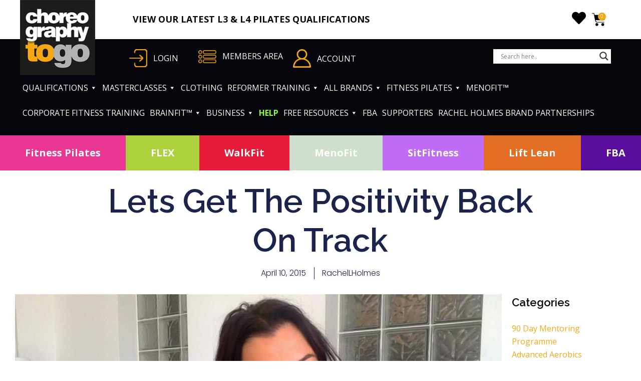

--- FILE ---
content_type: text/html; charset=UTF-8
request_url: https://www.choreographytogo.com/lets-get-the-positivity-back-on-track/
body_size: 82849
content:
<!DOCTYPE html>
<html lang="en-GB">
<head>
<meta charset="UTF-8">
<meta name="viewport" content="width=device-width, initial-scale=1">
<link rel="profile" href="https://gmpg.org/xfn/11">
				<script>document.documentElement.className = document.documentElement.className + ' yes-js js_active js'</script>
			<meta name='robots' content='index, follow, max-image-preview:large, max-snippet:-1, max-video-preview:-1' />

	<title>Lets Get The Positivity Back On Track - Choreographytogo</title>
	<link rel="canonical" href="https://www.choreographytogo.com/lets-get-the-positivity-back-on-track/" />
	<meta property="og:locale" content="en_GB" />
	<meta property="og:type" content="article" />
	<meta property="og:title" content="Lets Get The Positivity Back On Track - Choreographytogo" />
	<meta property="og:description" content="Someone said to me yesterday&#8230; &nbsp; “School is the best time of your life” &nbsp; I was like&#8230; WHAT??? &nbsp; Surely not.. (I’m sure that person hasn’t lived) &nbsp; The truth is life improves every day. &nbsp; YOU get smarter. More Savvy. YOU know what you want. YOU know what you don’t want! &nbsp; There [&hellip;]" />
	<meta property="og:url" content="https://www.choreographytogo.com/lets-get-the-positivity-back-on-track/" />
	<meta property="og:site_name" content="Choreographytogo" />
	<meta property="article:publisher" content="https://www.facebook.com/Choreographytogo" />
	<meta property="article:published_time" content="2015-04-10T07:03:58+00:00" />
	<meta property="article:modified_time" content="2015-04-10T07:06:10+00:00" />
	<meta property="og:image" content="https://www.choreographytogo.com/wp-content/uploads/2015/04/Chat-On-Tuesday-5-Ideas-Of-What-To-Put-In-Your-Newsletter-1.jpeg" />
	<meta property="og:image:width" content="1280" />
	<meta property="og:image:height" content="720" />
	<meta property="og:image:type" content="image/jpeg" />
	<meta name="author" content="RachelLHolmes" />
	<meta name="twitter:card" content="summary_large_image" />
	<meta name="twitter:creator" content="@RachelHolmes" />
	<meta name="twitter:site" content="@RachelHolmes" />
	<meta name="twitter:label1" content="Written by" />
	<meta name="twitter:data1" content="RachelLHolmes" />
	<meta name="twitter:label2" content="Estimated reading time" />
	<meta name="twitter:data2" content="1 minute" />
	<script type="application/ld+json" class="yoast-schema-graph">{"@context":"https://schema.org","@graph":[{"@type":"Article","@id":"https://www.choreographytogo.com/lets-get-the-positivity-back-on-track/#article","isPartOf":{"@id":"https://www.choreographytogo.com/lets-get-the-positivity-back-on-track/"},"author":{"name":"RachelLHolmes","@id":"https://www.choreographytogo.com/#/schema/person/e25fa763ece1bf36f71b66fdee2205c6"},"headline":"Lets Get The Positivity Back On Track","datePublished":"2015-04-10T07:03:58+00:00","dateModified":"2015-04-10T07:06:10+00:00","mainEntityOfPage":{"@id":"https://www.choreographytogo.com/lets-get-the-positivity-back-on-track/"},"wordCount":286,"commentCount":0,"publisher":{"@id":"https://www.choreographytogo.com/#organization"},"image":{"@id":"https://www.choreographytogo.com/lets-get-the-positivity-back-on-track/#primaryimage"},"thumbnailUrl":"https://www.choreographytogo.com/wp-content/uploads/2015/04/Chat-On-Tuesday-5-Ideas-Of-What-To-Put-In-Your-Newsletter-1.jpeg","keywords":["Aqua","Business Development","Choreography ideas"],"articleSection":["Blog"],"inLanguage":"en-GB","potentialAction":[{"@type":"CommentAction","name":"Comment","target":["https://www.choreographytogo.com/lets-get-the-positivity-back-on-track/#respond"]}]},{"@type":"WebPage","@id":"https://www.choreographytogo.com/lets-get-the-positivity-back-on-track/","url":"https://www.choreographytogo.com/lets-get-the-positivity-back-on-track/","name":"Lets Get The Positivity Back On Track - Choreographytogo","isPartOf":{"@id":"https://www.choreographytogo.com/#website"},"primaryImageOfPage":{"@id":"https://www.choreographytogo.com/lets-get-the-positivity-back-on-track/#primaryimage"},"image":{"@id":"https://www.choreographytogo.com/lets-get-the-positivity-back-on-track/#primaryimage"},"thumbnailUrl":"https://www.choreographytogo.com/wp-content/uploads/2015/04/Chat-On-Tuesday-5-Ideas-Of-What-To-Put-In-Your-Newsletter-1.jpeg","datePublished":"2015-04-10T07:03:58+00:00","dateModified":"2015-04-10T07:06:10+00:00","breadcrumb":{"@id":"https://www.choreographytogo.com/lets-get-the-positivity-back-on-track/#breadcrumb"},"inLanguage":"en-GB","potentialAction":[{"@type":"ReadAction","target":["https://www.choreographytogo.com/lets-get-the-positivity-back-on-track/"]}]},{"@type":"ImageObject","inLanguage":"en-GB","@id":"https://www.choreographytogo.com/lets-get-the-positivity-back-on-track/#primaryimage","url":"https://www.choreographytogo.com/wp-content/uploads/2015/04/Chat-On-Tuesday-5-Ideas-Of-What-To-Put-In-Your-Newsletter-1.jpeg","contentUrl":"https://www.choreographytogo.com/wp-content/uploads/2015/04/Chat-On-Tuesday-5-Ideas-Of-What-To-Put-In-Your-Newsletter-1.jpeg","width":1280,"height":720},{"@type":"BreadcrumbList","@id":"https://www.choreographytogo.com/lets-get-the-positivity-back-on-track/#breadcrumb","itemListElement":[{"@type":"ListItem","position":1,"name":"Home","item":"https://www.choreographytogo.com/"},{"@type":"ListItem","position":2,"name":"Rachel Holmes BLOG","item":"https://www.choreographytogo.com/news/"},{"@type":"ListItem","position":3,"name":"Lets Get The Positivity Back On Track"}]},{"@type":"WebSite","@id":"https://www.choreographytogo.com/#website","url":"https://www.choreographytogo.com/","name":"Choreographytogo","description":"Over 400 action packed choreography videos for you to download instantly online","publisher":{"@id":"https://www.choreographytogo.com/#organization"},"potentialAction":[{"@type":"SearchAction","target":{"@type":"EntryPoint","urlTemplate":"https://www.choreographytogo.com/?s={search_term_string}"},"query-input":{"@type":"PropertyValueSpecification","valueRequired":true,"valueName":"search_term_string"}}],"inLanguage":"en-GB"},{"@type":"Organization","@id":"https://www.choreographytogo.com/#organization","name":"Choreography To Go","alternateName":"C2GO","url":"https://www.choreographytogo.com/","logo":{"@type":"ImageObject","inLanguage":"en-GB","@id":"https://www.choreographytogo.com/#/schema/logo/image/","url":"https://www.choreographytogo.com/wp-content/uploads/2018/02/c2go_logo.png","contentUrl":"https://www.choreographytogo.com/wp-content/uploads/2018/02/c2go_logo.png","width":180,"height":180,"caption":"Choreography To Go"},"image":{"@id":"https://www.choreographytogo.com/#/schema/logo/image/"},"sameAs":["https://www.facebook.com/Choreographytogo","https://x.com/RachelHolmes"]},{"@type":"Person","@id":"https://www.choreographytogo.com/#/schema/person/e25fa763ece1bf36f71b66fdee2205c6","name":"RachelLHolmes","image":{"@type":"ImageObject","inLanguage":"en-GB","@id":"https://www.choreographytogo.com/#/schema/person/image/","url":"https://secure.gravatar.com/avatar/98817997277eb41efa9707550e9558c02a7f9b52e2b3a561d5557cbe5dc4d206?s=96&d=mm&r=g","contentUrl":"https://secure.gravatar.com/avatar/98817997277eb41efa9707550e9558c02a7f9b52e2b3a561d5557cbe5dc4d206?s=96&d=mm&r=g","caption":"RachelLHolmes"},"url":"https://www.choreographytogo.com/author/rachellholmes/"}]}</script>


<link rel='dns-prefetch' href='//capi-automation.s3.us-east-2.amazonaws.com' />
<link rel='dns-prefetch' href='//fonts.googleapis.com' />
<link rel='dns-prefetch' href='//www.googletagmanager.com' />
<style id='wp-img-auto-sizes-contain-inline-css'>
img:is([sizes=auto i],[sizes^="auto," i]){contain-intrinsic-size:3000px 1500px}
/*# sourceURL=wp-img-auto-sizes-contain-inline-css */
</style>
<link rel='stylesheet' id='cnss_font_awesome_css-css' href='https://www.choreographytogo.com/wp-content/plugins/easy-social-icons/css/font-awesome/css/all.min.css?ver=7.0.0' media='all' />
<link rel='stylesheet' id='cnss_font_awesome_v4_shims-css' href='https://www.choreographytogo.com/wp-content/plugins/easy-social-icons/css/font-awesome/css/v4-shims.min.css?ver=7.0.0' media='all' />
<link rel='stylesheet' id='cnss_css-css' href='https://www.choreographytogo.com/wp-content/plugins/easy-social-icons/css/cnss.css?ver=1.0' media='all' />
<link rel='stylesheet' id='cnss_share_css-css' href='https://www.choreographytogo.com/wp-content/plugins/easy-social-icons/css/share.css?ver=1.0' media='all' />
<link rel='stylesheet' id='wcpcsup-main-css' href='https://www.choreographytogo.com/wp-content/plugins/woo-product-carousel-slider-and-grid-ultimate/assets/css/style.css?ver=71d2f1b692dd4d5843b89cedf7ed717b' media='all' />
<link rel='stylesheet' id='wcpcsup-swmodal-css' href='https://www.choreographytogo.com/wp-content/plugins/woo-product-carousel-slider-and-grid-ultimate/assets/css/swmodal.css?ver=71d2f1b692dd4d5843b89cedf7ed717b' media='all' />
<link rel='stylesheet' id='wcpcsup-swiper-css' href='https://www.choreographytogo.com/wp-content/plugins/woo-product-carousel-slider-and-grid-ultimate/assets/css/swiper-bundle.min.css?ver=71d2f1b692dd4d5843b89cedf7ed717b' media='all' />
<link rel='stylesheet' id='font-awesome-css' href='https://www.choreographytogo.com/wp-content/plugins/woocommerce-ajax-filters/berocket/assets/css/font-awesome.min.css?ver=71d2f1b692dd4d5843b89cedf7ed717b' media='all' />
<style id='font-awesome-inline-css'>
[data-font="FontAwesome"]:before {font-family: 'FontAwesome' !important;content: attr(data-icon) !important;speak: none !important;font-weight: normal !important;font-variant: normal !important;text-transform: none !important;line-height: 1 !important;font-style: normal !important;-webkit-font-smoothing: antialiased !important;-moz-osx-font-smoothing: grayscale !important;}
/*# sourceURL=font-awesome-inline-css */
</style>
<link rel='stylesheet' id='berocket_aapf_widget-style-css' href='https://www.choreographytogo.com/wp-content/plugins/woocommerce-ajax-filters/assets/frontend/css/fullmain.min.css?ver=3.1.9.6' media='all' />
<link rel='stylesheet' id='mp-theme-css' href='https://www.choreographytogo.com/wp-content/plugins/memberpress/css/ui/theme.css?ver=1.12.11' media='all' />
<link rel='stylesheet' id='astra-theme-css-css' href='https://www.choreographytogo.com/wp-content/themes/astra/assets/css/minified/main.min.css?ver=4.12.0' media='all' />
<style id='astra-theme-css-inline-css'>
:root{--ast-post-nav-space:0;--ast-container-default-xlg-padding:3em;--ast-container-default-lg-padding:3em;--ast-container-default-slg-padding:2em;--ast-container-default-md-padding:3em;--ast-container-default-sm-padding:3em;--ast-container-default-xs-padding:2.4em;--ast-container-default-xxs-padding:1.8em;--ast-code-block-background:#ECEFF3;--ast-comment-inputs-background:#F9FAFB;--ast-normal-container-width:1200px;--ast-narrow-container-width:750px;--ast-blog-title-font-weight:normal;--ast-blog-meta-weight:inherit;--ast-global-color-primary:var(--ast-global-color-5);--ast-global-color-secondary:var(--ast-global-color-4);--ast-global-color-alternate-background:var(--ast-global-color-7);--ast-global-color-subtle-background:var(--ast-global-color-6);--ast-bg-style-guide:var( --ast-global-color-secondary,--ast-global-color-5 );--ast-shadow-style-guide:0px 0px 4px 0 #00000057;--ast-global-dark-bg-style:#fff;--ast-global-dark-lfs:#fbfbfb;--ast-widget-bg-color:#fafafa;--ast-wc-container-head-bg-color:#fbfbfb;--ast-title-layout-bg:#eeeeee;--ast-search-border-color:#e7e7e7;--ast-lifter-hover-bg:#e6e6e6;--ast-gallery-block-color:#000;--srfm-color-input-label:var(--ast-global-color-2);}html{font-size:100%;}a{color:var(--ast-global-color-0);}a:hover,a:focus{color:var(--ast-global-color-1);}body,button,input,select,textarea,.ast-button,.ast-custom-button{font-family:-apple-system,BlinkMacSystemFont,Segoe UI,Roboto,Oxygen-Sans,Ubuntu,Cantarell,Helvetica Neue,sans-serif;font-weight:400;font-size:16px;font-size:1rem;line-height:var(--ast-body-line-height,1.65em);}blockquote{color:var(--ast-global-color-3);}h1,h2,h3,h4,h5,h6,.entry-content :where(h1,h2,h3,h4,h5,h6),.site-title,.site-title a{font-weight:600;}.ast-site-identity .site-title a{color:var(--ast-global-color-2);}.site-title{font-size:26px;font-size:1.625rem;display:block;}.site-header .site-description{font-size:15px;font-size:0.9375rem;display:none;}.entry-title{font-size:26px;font-size:1.625rem;}.archive .ast-article-post .ast-article-inner,.blog .ast-article-post .ast-article-inner,.archive .ast-article-post .ast-article-inner:hover,.blog .ast-article-post .ast-article-inner:hover{overflow:hidden;}h1,.entry-content :where(h1){font-size:40px;font-size:2.5rem;font-weight:600;line-height:1.4em;}h2,.entry-content :where(h2){font-size:32px;font-size:2rem;font-weight:600;line-height:1.3em;}h3,.entry-content :where(h3){font-size:26px;font-size:1.625rem;font-weight:600;line-height:1.3em;}h4,.entry-content :where(h4){font-size:24px;font-size:1.5rem;line-height:1.2em;font-weight:600;}h5,.entry-content :where(h5){font-size:20px;font-size:1.25rem;line-height:1.2em;font-weight:600;}h6,.entry-content :where(h6){font-size:16px;font-size:1rem;line-height:1.25em;font-weight:600;}::selection{background-color:var(--ast-global-color-0);color:#ffffff;}body,h1,h2,h3,h4,h5,h6,.entry-title a,.entry-content :where(h1,h2,h3,h4,h5,h6){color:var(--ast-global-color-3);}.tagcloud a:hover,.tagcloud a:focus,.tagcloud a.current-item{color:#ffffff;border-color:var(--ast-global-color-0);background-color:var(--ast-global-color-0);}input:focus,input[type="text"]:focus,input[type="email"]:focus,input[type="url"]:focus,input[type="password"]:focus,input[type="reset"]:focus,input[type="search"]:focus,textarea:focus{border-color:var(--ast-global-color-0);}input[type="radio"]:checked,input[type=reset],input[type="checkbox"]:checked,input[type="checkbox"]:hover:checked,input[type="checkbox"]:focus:checked,input[type=range]::-webkit-slider-thumb{border-color:var(--ast-global-color-0);background-color:var(--ast-global-color-0);box-shadow:none;}.site-footer a:hover + .post-count,.site-footer a:focus + .post-count{background:var(--ast-global-color-0);border-color:var(--ast-global-color-0);}.single .nav-links .nav-previous,.single .nav-links .nav-next{color:var(--ast-global-color-0);}.entry-meta,.entry-meta *{line-height:1.45;color:var(--ast-global-color-0);}.entry-meta a:not(.ast-button):hover,.entry-meta a:not(.ast-button):hover *,.entry-meta a:not(.ast-button):focus,.entry-meta a:not(.ast-button):focus *,.page-links > .page-link,.page-links .page-link:hover,.post-navigation a:hover{color:var(--ast-global-color-1);}#cat option,.secondary .calendar_wrap thead a,.secondary .calendar_wrap thead a:visited{color:var(--ast-global-color-0);}.secondary .calendar_wrap #today,.ast-progress-val span{background:var(--ast-global-color-0);}.secondary a:hover + .post-count,.secondary a:focus + .post-count{background:var(--ast-global-color-0);border-color:var(--ast-global-color-0);}.calendar_wrap #today > a{color:#ffffff;}.page-links .page-link,.single .post-navigation a{color:var(--ast-global-color-0);}.ast-search-menu-icon .search-form button.search-submit{padding:0 4px;}.ast-search-menu-icon form.search-form{padding-right:0;}.ast-search-menu-icon.slide-search input.search-field{width:0;}.ast-header-search .ast-search-menu-icon.ast-dropdown-active .search-form,.ast-header-search .ast-search-menu-icon.ast-dropdown-active .search-field:focus{transition:all 0.2s;}.search-form input.search-field:focus{outline:none;}.ast-archive-title{color:var(--ast-global-color-2);}.widget-title,.widget .wp-block-heading{font-size:22px;font-size:1.375rem;color:var(--ast-global-color-2);}.single .ast-author-details .author-title{color:var(--ast-global-color-1);}.ast-single-post .entry-content a,.ast-comment-content a:not(.ast-comment-edit-reply-wrap a),.woocommerce-js .woocommerce-product-details__short-description a{text-decoration:underline;}.ast-single-post .wp-block-button .wp-block-button__link,.ast-single-post .elementor-widget-button .elementor-button,.ast-single-post .entry-content .uagb-tab a,.ast-single-post .entry-content .uagb-ifb-cta a,.ast-single-post .entry-content .wp-block-uagb-buttons a,.ast-single-post .entry-content .uabb-module-content a,.ast-single-post .entry-content .uagb-post-grid a,.ast-single-post .entry-content .uagb-timeline a,.ast-single-post .entry-content .uagb-toc__wrap a,.ast-single-post .entry-content .uagb-taxomony-box a,.ast-single-post .entry-content .woocommerce a,.entry-content .wp-block-latest-posts > li > a,.ast-single-post .entry-content .wp-block-file__button,a.ast-post-filter-single,.ast-single-post .wp-block-buttons .wp-block-button.is-style-outline .wp-block-button__link,.ast-single-post .ast-comment-content .comment-reply-link,.ast-single-post .ast-comment-content .comment-edit-link,.entry-content [CLASS*="wc-block"] .wc-block-components-button,.entry-content [CLASS*="wc-block"] .wc-block-components-totals-coupon-link,.entry-content [CLASS*="wc-block"] .wc-block-components-product-name{text-decoration:none;}.ast-search-menu-icon.slide-search a:focus-visible:focus-visible,.astra-search-icon:focus-visible,#close:focus-visible,a:focus-visible,.ast-menu-toggle:focus-visible,.site .skip-link:focus-visible,.wp-block-loginout input:focus-visible,.wp-block-search.wp-block-search__button-inside .wp-block-search__inside-wrapper,.ast-header-navigation-arrow:focus-visible,.woocommerce .wc-proceed-to-checkout > .checkout-button:focus-visible,.woocommerce .woocommerce-MyAccount-navigation ul li a:focus-visible,.ast-orders-table__row .ast-orders-table__cell:focus-visible,.woocommerce .woocommerce-order-details .order-again > .button:focus-visible,.woocommerce .woocommerce-message a.button.wc-forward:focus-visible,.woocommerce #minus_qty:focus-visible,.woocommerce #plus_qty:focus-visible,a#ast-apply-coupon:focus-visible,.woocommerce .woocommerce-info a:focus-visible,.woocommerce .astra-shop-summary-wrap a:focus-visible,.woocommerce a.wc-forward:focus-visible,#ast-apply-coupon:focus-visible,.woocommerce-js .woocommerce-mini-cart-item a.remove:focus-visible,#close:focus-visible,.button.search-submit:focus-visible,#search_submit:focus,.normal-search:focus-visible,.ast-header-account-wrap:focus-visible,.woocommerce .ast-on-card-button.ast-quick-view-trigger:focus,.astra-cart-drawer-close:focus,.ast-single-variation:focus,.ast-woocommerce-product-gallery__image:focus,.ast-button:focus,.woocommerce-product-gallery--with-images [data-controls="prev"]:focus-visible,.woocommerce-product-gallery--with-images [data-controls="next"]:focus-visible,.ast-builder-button-wrap:has(.ast-custom-button-link:focus),.ast-builder-button-wrap .ast-custom-button-link:focus{outline-style:dotted;outline-color:inherit;outline-width:thin;}input:focus,input[type="text"]:focus,input[type="email"]:focus,input[type="url"]:focus,input[type="password"]:focus,input[type="reset"]:focus,input[type="search"]:focus,input[type="number"]:focus,textarea:focus,.wp-block-search__input:focus,[data-section="section-header-mobile-trigger"] .ast-button-wrap .ast-mobile-menu-trigger-minimal:focus,.ast-mobile-popup-drawer.active .menu-toggle-close:focus,.woocommerce-ordering select.orderby:focus,#ast-scroll-top:focus,#coupon_code:focus,.woocommerce-page #comment:focus,.woocommerce #reviews #respond input#submit:focus,.woocommerce a.add_to_cart_button:focus,.woocommerce .button.single_add_to_cart_button:focus,.woocommerce .woocommerce-cart-form button:focus,.woocommerce .woocommerce-cart-form__cart-item .quantity .qty:focus,.woocommerce .woocommerce-billing-fields .woocommerce-billing-fields__field-wrapper .woocommerce-input-wrapper > .input-text:focus,.woocommerce #order_comments:focus,.woocommerce #place_order:focus,.woocommerce .woocommerce-address-fields .woocommerce-address-fields__field-wrapper .woocommerce-input-wrapper > .input-text:focus,.woocommerce .woocommerce-MyAccount-content form button:focus,.woocommerce .woocommerce-MyAccount-content .woocommerce-EditAccountForm .woocommerce-form-row .woocommerce-Input.input-text:focus,.woocommerce .ast-woocommerce-container .woocommerce-pagination ul.page-numbers li a:focus,body #content .woocommerce form .form-row .select2-container--default .select2-selection--single:focus,#ast-coupon-code:focus,.woocommerce.woocommerce-js .quantity input[type=number]:focus,.woocommerce-js .woocommerce-mini-cart-item .quantity input[type=number]:focus,.woocommerce p#ast-coupon-trigger:focus{border-style:dotted;border-color:inherit;border-width:thin;}input{outline:none;}.woocommerce-js input[type=text]:focus,.woocommerce-js input[type=email]:focus,.woocommerce-js textarea:focus,input[type=number]:focus,.comments-area textarea#comment:focus,.comments-area textarea#comment:active,.comments-area .ast-comment-formwrap input[type="text"]:focus,.comments-area .ast-comment-formwrap input[type="text"]:active{outline-style:unset;outline-color:inherit;outline-width:thin;}.ast-logo-title-inline .site-logo-img{padding-right:1em;}.site-logo-img img{ transition:all 0.2s linear;}body .ast-oembed-container *{position:absolute;top:0;width:100%;height:100%;left:0;}body .wp-block-embed-pocket-casts .ast-oembed-container *{position:unset;}.ast-single-post-featured-section + article {margin-top: 2em;}.site-content .ast-single-post-featured-section img {width: 100%;overflow: hidden;object-fit: cover;}.site > .ast-single-related-posts-container {margin-top: 0;}@media (min-width: 922px) {.ast-desktop .ast-container--narrow {max-width: var(--ast-narrow-container-width);margin: 0 auto;}}.ast-page-builder-template .hentry {margin: 0;}.ast-page-builder-template .site-content > .ast-container {max-width: 100%;padding: 0;}.ast-page-builder-template .site .site-content #primary {padding: 0;margin: 0;}.ast-page-builder-template .no-results {text-align: center;margin: 4em auto;}.ast-page-builder-template .ast-pagination {padding: 2em;}.ast-page-builder-template .entry-header.ast-no-title.ast-no-thumbnail {margin-top: 0;}.ast-page-builder-template .entry-header.ast-header-without-markup {margin-top: 0;margin-bottom: 0;}.ast-page-builder-template .entry-header.ast-no-title.ast-no-meta {margin-bottom: 0;}.ast-page-builder-template.single .post-navigation {padding-bottom: 2em;}.ast-page-builder-template.single-post .site-content > .ast-container {max-width: 100%;}.ast-page-builder-template .entry-header {margin-top: 2em;margin-left: auto;margin-right: auto;}.ast-single-post.ast-page-builder-template .site-main > article,.woocommerce.ast-page-builder-template .site-main {padding-top: 2em;padding-left: 20px;padding-right: 20px;}.ast-page-builder-template .ast-archive-description {margin: 2em auto 0;padding-left: 20px;padding-right: 20px;}.ast-page-builder-template .ast-row {margin-left: 0;margin-right: 0;}.single.ast-page-builder-template .entry-header + .entry-content,.single.ast-page-builder-template .ast-single-entry-banner + .site-content article .entry-content {margin-bottom: 2em;}@media(min-width: 921px) {.ast-page-builder-template.archive.ast-right-sidebar .ast-row article,.ast-page-builder-template.archive.ast-left-sidebar .ast-row article {padding-left: 0;padding-right: 0;}}@media (max-width:921.9px){#ast-desktop-header{display:none;}}@media (min-width:922px){#ast-mobile-header{display:none;}}@media( max-width: 420px ) {.single .nav-links .nav-previous,.single .nav-links .nav-next {width: 100%;text-align: center;}}.wp-block-buttons.aligncenter{justify-content:center;}@media (max-width:921px){.ast-theme-transparent-header #primary,.ast-theme-transparent-header #secondary{padding:0;}}@media (max-width:921px){.ast-plain-container.ast-no-sidebar #primary{padding:0;}}.ast-plain-container.ast-no-sidebar #primary{margin-top:0;margin-bottom:0;}@media (min-width:1200px){.ast-plain-container.ast-no-sidebar #primary{margin-top:60px;margin-bottom:60px;}}.wp-block-button.is-style-outline .wp-block-button__link{border-color:var(--ast-global-color-0);}div.wp-block-button.is-style-outline > .wp-block-button__link:not(.has-text-color),div.wp-block-button.wp-block-button__link.is-style-outline:not(.has-text-color){color:var(--ast-global-color-0);}.wp-block-button.is-style-outline .wp-block-button__link:hover,.wp-block-buttons .wp-block-button.is-style-outline .wp-block-button__link:focus,.wp-block-buttons .wp-block-button.is-style-outline > .wp-block-button__link:not(.has-text-color):hover,.wp-block-buttons .wp-block-button.wp-block-button__link.is-style-outline:not(.has-text-color):hover{color:#ffffff;background-color:var(--ast-global-color-1);border-color:var(--ast-global-color-1);}.post-page-numbers.current .page-link,.ast-pagination .page-numbers.current{color:#ffffff;border-color:var(--ast-global-color-0);background-color:var(--ast-global-color-0);}.wp-block-button.is-style-outline .wp-block-button__link.wp-element-button,.ast-outline-button{border-color:var(--ast-global-color-0);font-family:inherit;font-weight:500;font-size:16px;font-size:1rem;line-height:1em;}.wp-block-buttons .wp-block-button.is-style-outline > .wp-block-button__link:not(.has-text-color),.wp-block-buttons .wp-block-button.wp-block-button__link.is-style-outline:not(.has-text-color),.ast-outline-button{color:var(--ast-global-color-0);}.wp-block-button.is-style-outline .wp-block-button__link:hover,.wp-block-buttons .wp-block-button.is-style-outline .wp-block-button__link:focus,.wp-block-buttons .wp-block-button.is-style-outline > .wp-block-button__link:not(.has-text-color):hover,.wp-block-buttons .wp-block-button.wp-block-button__link.is-style-outline:not(.has-text-color):hover,.ast-outline-button:hover,.ast-outline-button:focus,.wp-block-uagb-buttons-child .uagb-buttons-repeater.ast-outline-button:hover,.wp-block-uagb-buttons-child .uagb-buttons-repeater.ast-outline-button:focus{color:#ffffff;background-color:var(--ast-global-color-1);border-color:var(--ast-global-color-1);}.wp-block-button .wp-block-button__link.wp-element-button.is-style-outline:not(.has-background),.wp-block-button.is-style-outline>.wp-block-button__link.wp-element-button:not(.has-background),.ast-outline-button{background-color:transparent;}.entry-content[data-ast-blocks-layout] > figure{margin-bottom:1em;}h1.widget-title{font-weight:600;}h2.widget-title{font-weight:600;}h3.widget-title{font-weight:600;}.elementor-widget-container .elementor-loop-container .e-loop-item[data-elementor-type="loop-item"]{width:100%;}.review-rating{display:flex;align-items:center;order:2;}#page{display:flex;flex-direction:column;min-height:100vh;}.ast-404-layout-1 h1.page-title{color:var(--ast-global-color-2);}.single .post-navigation a{line-height:1em;height:inherit;}.error-404 .page-sub-title{font-size:1.5rem;font-weight:inherit;}.search .site-content .content-area .search-form{margin-bottom:0;}#page .site-content{flex-grow:1;}.widget{margin-bottom:1.25em;}#secondary li{line-height:1.5em;}#secondary .wp-block-group h2{margin-bottom:0.7em;}#secondary h2{font-size:1.7rem;}.ast-separate-container .ast-article-post,.ast-separate-container .ast-article-single,.ast-separate-container .comment-respond{padding:3em;}.ast-separate-container .ast-article-single .ast-article-single{padding:0;}.ast-article-single .wp-block-post-template-is-layout-grid{padding-left:0;}.ast-separate-container .comments-title,.ast-narrow-container .comments-title{padding:1.5em 2em;}.ast-page-builder-template .comment-form-textarea,.ast-comment-formwrap .ast-grid-common-col{padding:0;}.ast-comment-formwrap{padding:0;display:inline-flex;column-gap:20px;width:100%;margin-left:0;margin-right:0;}.comments-area textarea#comment:focus,.comments-area textarea#comment:active,.comments-area .ast-comment-formwrap input[type="text"]:focus,.comments-area .ast-comment-formwrap input[type="text"]:active {box-shadow:none;outline:none;}.archive.ast-page-builder-template .entry-header{margin-top:2em;}.ast-page-builder-template .ast-comment-formwrap{width:100%;}.entry-title{margin-bottom:0.5em;}.ast-archive-description p{font-size:inherit;font-weight:inherit;line-height:inherit;}.ast-separate-container .ast-comment-list li.depth-1,.hentry{margin-bottom:2em;}@media (min-width:921px){.ast-left-sidebar.ast-page-builder-template #secondary,.archive.ast-right-sidebar.ast-page-builder-template .site-main{padding-left:20px;padding-right:20px;}}@media (max-width:544px){.ast-comment-formwrap.ast-row{column-gap:10px;display:inline-block;}#ast-commentform .ast-grid-common-col{position:relative;width:100%;}}@media (min-width:1201px){.ast-separate-container .ast-article-post,.ast-separate-container .ast-article-single,.ast-separate-container .ast-author-box,.ast-separate-container .ast-404-layout-1,.ast-separate-container .no-results{padding:3em;}}@media (max-width:921px){.ast-left-sidebar #content > .ast-container{display:flex;flex-direction:column-reverse;width:100%;}}@media (min-width:922px){.ast-separate-container.ast-right-sidebar #primary,.ast-separate-container.ast-left-sidebar #primary{border:0;}.search-no-results.ast-separate-container #primary{margin-bottom:4em;}}.elementor-widget-button .elementor-button{border-style:solid;text-decoration:none;border-top-width:0;border-right-width:0;border-left-width:0;border-bottom-width:0;}body .elementor-button.elementor-size-sm,body .elementor-button.elementor-size-xs,body .elementor-button.elementor-size-md,body .elementor-button.elementor-size-lg,body .elementor-button.elementor-size-xl,body .elementor-button{padding-top:15px;padding-right:30px;padding-bottom:15px;padding-left:30px;}@media (max-width:921px){.elementor-widget-button .elementor-button.elementor-size-sm,.elementor-widget-button .elementor-button.elementor-size-xs,.elementor-widget-button .elementor-button.elementor-size-md,.elementor-widget-button .elementor-button.elementor-size-lg,.elementor-widget-button .elementor-button.elementor-size-xl,.elementor-widget-button .elementor-button{padding-top:14px;padding-right:28px;padding-bottom:14px;padding-left:28px;}}@media (max-width:544px){.elementor-widget-button .elementor-button.elementor-size-sm,.elementor-widget-button .elementor-button.elementor-size-xs,.elementor-widget-button .elementor-button.elementor-size-md,.elementor-widget-button .elementor-button.elementor-size-lg,.elementor-widget-button .elementor-button.elementor-size-xl,.elementor-widget-button .elementor-button{padding-top:12px;padding-right:24px;padding-bottom:12px;padding-left:24px;}}.elementor-widget-button .elementor-button{border-color:var(--ast-global-color-0);background-color:var(--ast-global-color-0);}.elementor-widget-button .elementor-button:hover,.elementor-widget-button .elementor-button:focus{color:#ffffff;background-color:var(--ast-global-color-1);border-color:var(--ast-global-color-1);}.wp-block-button .wp-block-button__link ,.elementor-widget-button .elementor-button,.elementor-widget-button .elementor-button:visited{color:#ffffff;}.elementor-widget-button .elementor-button{font-weight:500;font-size:16px;font-size:1rem;line-height:1em;}body .elementor-button.elementor-size-sm,body .elementor-button.elementor-size-xs,body .elementor-button.elementor-size-md,body .elementor-button.elementor-size-lg,body .elementor-button.elementor-size-xl,body .elementor-button{font-size:16px;font-size:1rem;}.wp-block-button .wp-block-button__link:hover,.wp-block-button .wp-block-button__link:focus{color:#ffffff;background-color:var(--ast-global-color-1);border-color:var(--ast-global-color-1);}.elementor-widget-heading h1.elementor-heading-title{line-height:1.4em;}.elementor-widget-heading h2.elementor-heading-title{line-height:1.3em;}.elementor-widget-heading h3.elementor-heading-title{line-height:1.3em;}.elementor-widget-heading h4.elementor-heading-title{line-height:1.2em;}.elementor-widget-heading h5.elementor-heading-title{line-height:1.2em;}.elementor-widget-heading h6.elementor-heading-title{line-height:1.25em;}.wp-block-button .wp-block-button__link,.wp-block-search .wp-block-search__button,body .wp-block-file .wp-block-file__button{border-color:var(--ast-global-color-0);background-color:var(--ast-global-color-0);color:#ffffff;font-family:inherit;font-weight:500;line-height:1em;font-size:16px;font-size:1rem;padding-top:15px;padding-right:30px;padding-bottom:15px;padding-left:30px;}@media (max-width:921px){.wp-block-button .wp-block-button__link,.wp-block-search .wp-block-search__button,body .wp-block-file .wp-block-file__button{padding-top:14px;padding-right:28px;padding-bottom:14px;padding-left:28px;}}@media (max-width:544px){.wp-block-button .wp-block-button__link,.wp-block-search .wp-block-search__button,body .wp-block-file .wp-block-file__button{padding-top:12px;padding-right:24px;padding-bottom:12px;padding-left:24px;}}.menu-toggle,button,.ast-button,.ast-custom-button,.button,input#submit,input[type="button"],input[type="submit"],input[type="reset"],form[CLASS*="wp-block-search__"].wp-block-search .wp-block-search__inside-wrapper .wp-block-search__button,body .wp-block-file .wp-block-file__button,.search .search-submit{border-style:solid;border-top-width:0;border-right-width:0;border-left-width:0;border-bottom-width:0;color:#ffffff;border-color:var(--ast-global-color-0);background-color:var(--ast-global-color-0);padding-top:15px;padding-right:30px;padding-bottom:15px;padding-left:30px;font-family:inherit;font-weight:500;font-size:16px;font-size:1rem;line-height:1em;}button:focus,.menu-toggle:hover,button:hover,.ast-button:hover,.ast-custom-button:hover .button:hover,.ast-custom-button:hover ,input[type=reset]:hover,input[type=reset]:focus,input#submit:hover,input#submit:focus,input[type="button"]:hover,input[type="button"]:focus,input[type="submit"]:hover,input[type="submit"]:focus,form[CLASS*="wp-block-search__"].wp-block-search .wp-block-search__inside-wrapper .wp-block-search__button:hover,form[CLASS*="wp-block-search__"].wp-block-search .wp-block-search__inside-wrapper .wp-block-search__button:focus,body .wp-block-file .wp-block-file__button:hover,body .wp-block-file .wp-block-file__button:focus{color:#ffffff;background-color:var(--ast-global-color-1);border-color:var(--ast-global-color-1);}form[CLASS*="wp-block-search__"].wp-block-search .wp-block-search__inside-wrapper .wp-block-search__button.has-icon{padding-top:calc(15px - 3px);padding-right:calc(30px - 3px);padding-bottom:calc(15px - 3px);padding-left:calc(30px - 3px);}@media (max-width:921px){.menu-toggle,button,.ast-button,.ast-custom-button,.button,input#submit,input[type="button"],input[type="submit"],input[type="reset"],form[CLASS*="wp-block-search__"].wp-block-search .wp-block-search__inside-wrapper .wp-block-search__button,body .wp-block-file .wp-block-file__button,.search .search-submit{padding-top:14px;padding-right:28px;padding-bottom:14px;padding-left:28px;}}@media (max-width:544px){.menu-toggle,button,.ast-button,.ast-custom-button,.button,input#submit,input[type="button"],input[type="submit"],input[type="reset"],form[CLASS*="wp-block-search__"].wp-block-search .wp-block-search__inside-wrapper .wp-block-search__button,body .wp-block-file .wp-block-file__button,.search .search-submit{padding-top:12px;padding-right:24px;padding-bottom:12px;padding-left:24px;}}@media (max-width:921px){.ast-mobile-header-stack .main-header-bar .ast-search-menu-icon{display:inline-block;}.ast-header-break-point.ast-header-custom-item-outside .ast-mobile-header-stack .main-header-bar .ast-search-icon{margin:0;}.ast-comment-avatar-wrap img{max-width:2.5em;}.ast-comment-meta{padding:0 1.8888em 1.3333em;}.ast-separate-container .ast-comment-list li.depth-1{padding:1.5em 2.14em;}.ast-separate-container .comment-respond{padding:2em 2.14em;}}@media (min-width:544px){.ast-container{max-width:100%;}}@media (max-width:544px){.ast-separate-container .ast-article-post,.ast-separate-container .ast-article-single,.ast-separate-container .comments-title,.ast-separate-container .ast-archive-description{padding:1.5em 1em;}.ast-separate-container #content .ast-container{padding-left:0.54em;padding-right:0.54em;}.ast-separate-container .ast-comment-list .bypostauthor{padding:.5em;}.ast-search-menu-icon.ast-dropdown-active .search-field{width:170px;}} #ast-mobile-header .ast-site-header-cart-li a{pointer-events:none;}.ast-separate-container{background-color:var(--ast-global-color-4);}@media (max-width:921px){.site-title{display:block;}.site-header .site-description{display:none;}h1,.entry-content :where(h1){font-size:30px;}h2,.entry-content :where(h2){font-size:25px;}h3,.entry-content :where(h3){font-size:20px;}}@media (max-width:544px){.site-title{display:block;}.site-header .site-description{display:none;}h1,.entry-content :where(h1){font-size:30px;}h2,.entry-content :where(h2){font-size:25px;}h3,.entry-content :where(h3){font-size:20px;}}@media (max-width:921px){html{font-size:91.2%;}}@media (max-width:544px){html{font-size:91.2%;}}@media (min-width:922px){.ast-container{max-width:1240px;}}@media (min-width:922px){.site-content .ast-container{display:flex;}}@media (max-width:921px){.site-content .ast-container{flex-direction:column;}}@media (min-width:922px){.main-header-menu .sub-menu .menu-item.ast-left-align-sub-menu:hover > .sub-menu,.main-header-menu .sub-menu .menu-item.ast-left-align-sub-menu.focus > .sub-menu{margin-left:-0px;}}.site .comments-area{padding-bottom:3em;}.wp-block-file {display: flex;align-items: center;flex-wrap: wrap;justify-content: space-between;}.wp-block-pullquote {border: none;}.wp-block-pullquote blockquote::before {content: "\201D";font-family: "Helvetica",sans-serif;display: flex;transform: rotate( 180deg );font-size: 6rem;font-style: normal;line-height: 1;font-weight: bold;align-items: center;justify-content: center;}.has-text-align-right > blockquote::before {justify-content: flex-start;}.has-text-align-left > blockquote::before {justify-content: flex-end;}figure.wp-block-pullquote.is-style-solid-color blockquote {max-width: 100%;text-align: inherit;}:root {--wp--custom--ast-default-block-top-padding: 3em;--wp--custom--ast-default-block-right-padding: 3em;--wp--custom--ast-default-block-bottom-padding: 3em;--wp--custom--ast-default-block-left-padding: 3em;--wp--custom--ast-container-width: 1200px;--wp--custom--ast-content-width-size: 1200px;--wp--custom--ast-wide-width-size: calc(1200px + var(--wp--custom--ast-default-block-left-padding) + var(--wp--custom--ast-default-block-right-padding));}.ast-narrow-container {--wp--custom--ast-content-width-size: 750px;--wp--custom--ast-wide-width-size: 750px;}@media(max-width: 921px) {:root {--wp--custom--ast-default-block-top-padding: 3em;--wp--custom--ast-default-block-right-padding: 2em;--wp--custom--ast-default-block-bottom-padding: 3em;--wp--custom--ast-default-block-left-padding: 2em;}}@media(max-width: 544px) {:root {--wp--custom--ast-default-block-top-padding: 3em;--wp--custom--ast-default-block-right-padding: 1.5em;--wp--custom--ast-default-block-bottom-padding: 3em;--wp--custom--ast-default-block-left-padding: 1.5em;}}.entry-content > .wp-block-group,.entry-content > .wp-block-cover,.entry-content > .wp-block-columns {padding-top: var(--wp--custom--ast-default-block-top-padding);padding-right: var(--wp--custom--ast-default-block-right-padding);padding-bottom: var(--wp--custom--ast-default-block-bottom-padding);padding-left: var(--wp--custom--ast-default-block-left-padding);}.ast-plain-container.ast-no-sidebar .entry-content > .alignfull,.ast-page-builder-template .ast-no-sidebar .entry-content > .alignfull {margin-left: calc( -50vw + 50%);margin-right: calc( -50vw + 50%);max-width: 100vw;width: 100vw;}.ast-plain-container.ast-no-sidebar .entry-content .alignfull .alignfull,.ast-page-builder-template.ast-no-sidebar .entry-content .alignfull .alignfull,.ast-plain-container.ast-no-sidebar .entry-content .alignfull .alignwide,.ast-page-builder-template.ast-no-sidebar .entry-content .alignfull .alignwide,.ast-plain-container.ast-no-sidebar .entry-content .alignwide .alignfull,.ast-page-builder-template.ast-no-sidebar .entry-content .alignwide .alignfull,.ast-plain-container.ast-no-sidebar .entry-content .alignwide .alignwide,.ast-page-builder-template.ast-no-sidebar .entry-content .alignwide .alignwide,.ast-plain-container.ast-no-sidebar .entry-content .wp-block-column .alignfull,.ast-page-builder-template.ast-no-sidebar .entry-content .wp-block-column .alignfull,.ast-plain-container.ast-no-sidebar .entry-content .wp-block-column .alignwide,.ast-page-builder-template.ast-no-sidebar .entry-content .wp-block-column .alignwide {margin-left: auto;margin-right: auto;width: 100%;}[data-ast-blocks-layout] .wp-block-separator:not(.is-style-dots) {height: 0;}[data-ast-blocks-layout] .wp-block-separator {margin: 20px auto;}[data-ast-blocks-layout] .wp-block-separator:not(.is-style-wide):not(.is-style-dots) {max-width: 100px;}[data-ast-blocks-layout] .wp-block-separator.has-background {padding: 0;}.entry-content[data-ast-blocks-layout] > * {max-width: var(--wp--custom--ast-content-width-size);margin-left: auto;margin-right: auto;}.entry-content[data-ast-blocks-layout] > .alignwide {max-width: var(--wp--custom--ast-wide-width-size);}.entry-content[data-ast-blocks-layout] .alignfull {max-width: none;}.entry-content .wp-block-columns {margin-bottom: 0;}blockquote {margin: 1.5em;border-color: rgba(0,0,0,0.05);}.wp-block-quote:not(.has-text-align-right):not(.has-text-align-center) {border-left: 5px solid rgba(0,0,0,0.05);}.has-text-align-right > blockquote,blockquote.has-text-align-right {border-right: 5px solid rgba(0,0,0,0.05);}.has-text-align-left > blockquote,blockquote.has-text-align-left {border-left: 5px solid rgba(0,0,0,0.05);}.wp-block-site-tagline,.wp-block-latest-posts .read-more {margin-top: 15px;}.wp-block-loginout p label {display: block;}.wp-block-loginout p:not(.login-remember):not(.login-submit) input {width: 100%;}.wp-block-loginout input:focus {border-color: transparent;}.wp-block-loginout input:focus {outline: thin dotted;}.entry-content .wp-block-media-text .wp-block-media-text__content {padding: 0 0 0 8%;}.entry-content .wp-block-media-text.has-media-on-the-right .wp-block-media-text__content {padding: 0 8% 0 0;}.entry-content .wp-block-media-text.has-background .wp-block-media-text__content {padding: 8%;}.entry-content .wp-block-cover:not([class*="background-color"]):not(.has-text-color.has-link-color) .wp-block-cover__inner-container,.entry-content .wp-block-cover:not([class*="background-color"]) .wp-block-cover-image-text,.entry-content .wp-block-cover:not([class*="background-color"]) .wp-block-cover-text,.entry-content .wp-block-cover-image:not([class*="background-color"]) .wp-block-cover__inner-container,.entry-content .wp-block-cover-image:not([class*="background-color"]) .wp-block-cover-image-text,.entry-content .wp-block-cover-image:not([class*="background-color"]) .wp-block-cover-text {color: var(--ast-global-color-primary,var(--ast-global-color-5));}.wp-block-loginout .login-remember input {width: 1.1rem;height: 1.1rem;margin: 0 5px 4px 0;vertical-align: middle;}.wp-block-latest-posts > li > *:first-child,.wp-block-latest-posts:not(.is-grid) > li:first-child {margin-top: 0;}.entry-content > .wp-block-buttons,.entry-content > .wp-block-uagb-buttons {margin-bottom: 1.5em;}.wp-block-search__inside-wrapper .wp-block-search__input {padding: 0 10px;color: var(--ast-global-color-3);background: var(--ast-global-color-primary,var(--ast-global-color-5));border-color: var(--ast-border-color);}.wp-block-latest-posts .read-more {margin-bottom: 1.5em;}.wp-block-search__no-button .wp-block-search__inside-wrapper .wp-block-search__input {padding-top: 5px;padding-bottom: 5px;}.wp-block-latest-posts .wp-block-latest-posts__post-date,.wp-block-latest-posts .wp-block-latest-posts__post-author {font-size: 1rem;}.wp-block-latest-posts > li > *,.wp-block-latest-posts:not(.is-grid) > li {margin-top: 12px;margin-bottom: 12px;}.ast-page-builder-template .entry-content[data-ast-blocks-layout] > .alignwide:where(:not(.uagb-is-root-container):not(.spectra-is-root-container)) > * {max-width: var(--wp--custom--ast-wide-width-size);}.ast-page-builder-template .entry-content[data-ast-blocks-layout] > .inherit-container-width > *,.ast-page-builder-template .entry-content[data-ast-blocks-layout] > *:not(.wp-block-group):where(:not(.uagb-is-root-container):not(.spectra-is-root-container)) > *,.entry-content[data-ast-blocks-layout] > .wp-block-cover .wp-block-cover__inner-container {max-width: var(--wp--custom--ast-content-width-size) ;margin-left: auto;margin-right: auto;}.ast-page-builder-template .entry-content[data-ast-blocks-layout] > *,.ast-page-builder-template .entry-content[data-ast-blocks-layout] > .alignfull:where(:not(.wp-block-group):not(.uagb-is-root-container):not(.spectra-is-root-container)) > * {max-width: none;}.entry-content[data-ast-blocks-layout] .wp-block-cover:not(.alignleft):not(.alignright) {width: auto;}@media(max-width: 1200px) {.ast-separate-container .entry-content > .alignfull,.ast-separate-container .entry-content[data-ast-blocks-layout] > .alignwide,.ast-plain-container .entry-content[data-ast-blocks-layout] > .alignwide,.ast-plain-container .entry-content .alignfull {margin-left: calc(-1 * min(var(--ast-container-default-xlg-padding),20px)) ;margin-right: calc(-1 * min(var(--ast-container-default-xlg-padding),20px));}}@media(min-width: 1201px) {.ast-separate-container .entry-content > .alignfull {margin-left: calc(-1 * var(--ast-container-default-xlg-padding) );margin-right: calc(-1 * var(--ast-container-default-xlg-padding) );}.ast-separate-container .entry-content[data-ast-blocks-layout] > .alignwide,.ast-plain-container .entry-content[data-ast-blocks-layout] > .alignwide {margin-left: calc(-1 * var(--wp--custom--ast-default-block-left-padding) );margin-right: calc(-1 * var(--wp--custom--ast-default-block-right-padding) );}}@media(min-width: 921px) {.ast-separate-container .entry-content .wp-block-group.alignwide:not(.inherit-container-width) > :where(:not(.alignleft):not(.alignright)),.ast-plain-container .entry-content .wp-block-group.alignwide:not(.inherit-container-width) > :where(:not(.alignleft):not(.alignright)) {max-width: calc( var(--wp--custom--ast-content-width-size) + 80px );}.ast-plain-container.ast-right-sidebar .entry-content[data-ast-blocks-layout] .alignfull,.ast-plain-container.ast-left-sidebar .entry-content[data-ast-blocks-layout] .alignfull {margin-left: -60px;margin-right: -60px;}}@media(min-width: 544px) {.entry-content > .alignleft {margin-right: 20px;}.entry-content > .alignright {margin-left: 20px;}}@media (max-width:544px){.wp-block-columns .wp-block-column:not(:last-child){margin-bottom:20px;}.wp-block-latest-posts{margin:0;}}@media( max-width: 600px ) {.entry-content .wp-block-media-text .wp-block-media-text__content,.entry-content .wp-block-media-text.has-media-on-the-right .wp-block-media-text__content {padding: 8% 0 0;}.entry-content .wp-block-media-text.has-background .wp-block-media-text__content {padding: 8%;}}.ast-page-builder-template .entry-header {padding-left: 0;}.ast-narrow-container .site-content .wp-block-uagb-image--align-full .wp-block-uagb-image__figure {max-width: 100%;margin-left: auto;margin-right: auto;}.entry-content ul,.entry-content ol {padding: revert;margin: revert;}:root .has-ast-global-color-0-color{color:var(--ast-global-color-0);}:root .has-ast-global-color-0-background-color{background-color:var(--ast-global-color-0);}:root .wp-block-button .has-ast-global-color-0-color{color:var(--ast-global-color-0);}:root .wp-block-button .has-ast-global-color-0-background-color{background-color:var(--ast-global-color-0);}:root .has-ast-global-color-1-color{color:var(--ast-global-color-1);}:root .has-ast-global-color-1-background-color{background-color:var(--ast-global-color-1);}:root .wp-block-button .has-ast-global-color-1-color{color:var(--ast-global-color-1);}:root .wp-block-button .has-ast-global-color-1-background-color{background-color:var(--ast-global-color-1);}:root .has-ast-global-color-2-color{color:var(--ast-global-color-2);}:root .has-ast-global-color-2-background-color{background-color:var(--ast-global-color-2);}:root .wp-block-button .has-ast-global-color-2-color{color:var(--ast-global-color-2);}:root .wp-block-button .has-ast-global-color-2-background-color{background-color:var(--ast-global-color-2);}:root .has-ast-global-color-3-color{color:var(--ast-global-color-3);}:root .has-ast-global-color-3-background-color{background-color:var(--ast-global-color-3);}:root .wp-block-button .has-ast-global-color-3-color{color:var(--ast-global-color-3);}:root .wp-block-button .has-ast-global-color-3-background-color{background-color:var(--ast-global-color-3);}:root .has-ast-global-color-4-color{color:var(--ast-global-color-4);}:root .has-ast-global-color-4-background-color{background-color:var(--ast-global-color-4);}:root .wp-block-button .has-ast-global-color-4-color{color:var(--ast-global-color-4);}:root .wp-block-button .has-ast-global-color-4-background-color{background-color:var(--ast-global-color-4);}:root .has-ast-global-color-5-color{color:var(--ast-global-color-5);}:root .has-ast-global-color-5-background-color{background-color:var(--ast-global-color-5);}:root .wp-block-button .has-ast-global-color-5-color{color:var(--ast-global-color-5);}:root .wp-block-button .has-ast-global-color-5-background-color{background-color:var(--ast-global-color-5);}:root .has-ast-global-color-6-color{color:var(--ast-global-color-6);}:root .has-ast-global-color-6-background-color{background-color:var(--ast-global-color-6);}:root .wp-block-button .has-ast-global-color-6-color{color:var(--ast-global-color-6);}:root .wp-block-button .has-ast-global-color-6-background-color{background-color:var(--ast-global-color-6);}:root .has-ast-global-color-7-color{color:var(--ast-global-color-7);}:root .has-ast-global-color-7-background-color{background-color:var(--ast-global-color-7);}:root .wp-block-button .has-ast-global-color-7-color{color:var(--ast-global-color-7);}:root .wp-block-button .has-ast-global-color-7-background-color{background-color:var(--ast-global-color-7);}:root .has-ast-global-color-8-color{color:var(--ast-global-color-8);}:root .has-ast-global-color-8-background-color{background-color:var(--ast-global-color-8);}:root .wp-block-button .has-ast-global-color-8-color{color:var(--ast-global-color-8);}:root .wp-block-button .has-ast-global-color-8-background-color{background-color:var(--ast-global-color-8);}:root{--ast-global-color-0:#046bd2;--ast-global-color-1:#045cb4;--ast-global-color-2:#1e293b;--ast-global-color-3:#334155;--ast-global-color-4:#f9fafb;--ast-global-color-5:#FFFFFF;--ast-global-color-6:#e2e8f0;--ast-global-color-7:#cbd5e1;--ast-global-color-8:#94a3b8;}:root {--ast-border-color : var(--ast-global-color-6);}.ast-single-entry-banner {-js-display: flex;display: flex;flex-direction: column;justify-content: center;text-align: center;position: relative;background: var(--ast-title-layout-bg);}.ast-single-entry-banner[data-banner-layout="layout-1"] {max-width: 1200px;background: inherit;padding: 20px 0;}.ast-single-entry-banner[data-banner-width-type="custom"] {margin: 0 auto;width: 100%;}.ast-single-entry-banner + .site-content .entry-header {margin-bottom: 0;}.site .ast-author-avatar {--ast-author-avatar-size: ;}a.ast-underline-text {text-decoration: underline;}.ast-container > .ast-terms-link {position: relative;display: block;}a.ast-button.ast-badge-tax {padding: 4px 8px;border-radius: 3px;font-size: inherit;}header.entry-header{text-align:left;}header.entry-header .entry-title{font-weight:600;font-size:32px;font-size:2rem;}header.entry-header > *:not(:last-child){margin-bottom:10px;}@media (max-width:921px){header.entry-header{text-align:left;}}@media (max-width:544px){header.entry-header{text-align:left;}}.ast-archive-entry-banner {-js-display: flex;display: flex;flex-direction: column;justify-content: center;text-align: center;position: relative;background: var(--ast-title-layout-bg);}.ast-archive-entry-banner[data-banner-width-type="custom"] {margin: 0 auto;width: 100%;}.ast-archive-entry-banner[data-banner-layout="layout-1"] {background: inherit;padding: 20px 0;text-align: left;}body.archive .ast-archive-description{max-width:1200px;width:100%;text-align:left;padding-top:3em;padding-right:3em;padding-bottom:3em;padding-left:3em;}body.archive .ast-archive-description .ast-archive-title,body.archive .ast-archive-description .ast-archive-title *{font-weight:600;font-size:32px;font-size:2rem;}body.archive .ast-archive-description > *:not(:last-child){margin-bottom:10px;}@media (max-width:921px){body.archive .ast-archive-description{text-align:left;}}@media (max-width:544px){body.archive .ast-archive-description{text-align:left;}}.ast-breadcrumbs .trail-browse,.ast-breadcrumbs .trail-items,.ast-breadcrumbs .trail-items li{display:inline-block;margin:0;padding:0;border:none;background:inherit;text-indent:0;text-decoration:none;}.ast-breadcrumbs .trail-browse{font-size:inherit;font-style:inherit;font-weight:inherit;color:inherit;}.ast-breadcrumbs .trail-items{list-style:none;}.trail-items li::after{padding:0 0.3em;content:"\00bb";}.trail-items li:last-of-type::after{display:none;}h1,h2,h3,h4,h5,h6,.entry-content :where(h1,h2,h3,h4,h5,h6){color:var(--ast-global-color-2);}.entry-title a{color:var(--ast-global-color-2);}@media (max-width:921px){.ast-builder-grid-row-container.ast-builder-grid-row-tablet-3-firstrow .ast-builder-grid-row > *:first-child,.ast-builder-grid-row-container.ast-builder-grid-row-tablet-3-lastrow .ast-builder-grid-row > *:last-child{grid-column:1 / -1;}}@media (max-width:544px){.ast-builder-grid-row-container.ast-builder-grid-row-mobile-3-firstrow .ast-builder-grid-row > *:first-child,.ast-builder-grid-row-container.ast-builder-grid-row-mobile-3-lastrow .ast-builder-grid-row > *:last-child{grid-column:1 / -1;}}.ast-builder-layout-element[data-section="title_tagline"]{display:flex;}@media (max-width:921px){.ast-header-break-point .ast-builder-layout-element[data-section="title_tagline"]{display:flex;}}@media (max-width:544px){.ast-header-break-point .ast-builder-layout-element[data-section="title_tagline"]{display:flex;}}.ast-builder-menu-1{font-family:inherit;font-weight:inherit;}.ast-builder-menu-1 .menu-item > .menu-link{color:var(--ast-global-color-3);}.ast-builder-menu-1 .menu-item > .ast-menu-toggle{color:var(--ast-global-color-3);}.ast-builder-menu-1 .menu-item:hover > .menu-link,.ast-builder-menu-1 .inline-on-mobile .menu-item:hover > .ast-menu-toggle{color:var(--ast-global-color-1);}.ast-builder-menu-1 .menu-item:hover > .ast-menu-toggle{color:var(--ast-global-color-1);}.ast-builder-menu-1 .menu-item.current-menu-item > .menu-link,.ast-builder-menu-1 .inline-on-mobile .menu-item.current-menu-item > .ast-menu-toggle,.ast-builder-menu-1 .current-menu-ancestor > .menu-link{color:var(--ast-global-color-1);}.ast-builder-menu-1 .menu-item.current-menu-item > .ast-menu-toggle{color:var(--ast-global-color-1);}.ast-builder-menu-1 .sub-menu,.ast-builder-menu-1 .inline-on-mobile .sub-menu{border-top-width:2px;border-bottom-width:0;border-right-width:0;border-left-width:0;border-color:var(--ast-global-color-0);border-style:solid;}.ast-builder-menu-1 .sub-menu .sub-menu{top:-2px;}.ast-builder-menu-1 .main-header-menu > .menu-item > .sub-menu,.ast-builder-menu-1 .main-header-menu > .menu-item > .astra-full-megamenu-wrapper{margin-top:0;}.ast-desktop .ast-builder-menu-1 .main-header-menu > .menu-item > .sub-menu:before,.ast-desktop .ast-builder-menu-1 .main-header-menu > .menu-item > .astra-full-megamenu-wrapper:before{height:calc( 0px + 2px + 5px );}.ast-desktop .ast-builder-menu-1 .menu-item .sub-menu .menu-link{border-style:none;}@media (max-width:921px){.ast-header-break-point .ast-builder-menu-1 .menu-item.menu-item-has-children > .ast-menu-toggle{top:0;}.ast-builder-menu-1 .inline-on-mobile .menu-item.menu-item-has-children > .ast-menu-toggle{right:-15px;}.ast-builder-menu-1 .menu-item-has-children > .menu-link:after{content:unset;}.ast-builder-menu-1 .main-header-menu > .menu-item > .sub-menu,.ast-builder-menu-1 .main-header-menu > .menu-item > .astra-full-megamenu-wrapper{margin-top:0;}}@media (max-width:544px){.ast-header-break-point .ast-builder-menu-1 .menu-item.menu-item-has-children > .ast-menu-toggle{top:0;}.ast-builder-menu-1 .main-header-menu > .menu-item > .sub-menu,.ast-builder-menu-1 .main-header-menu > .menu-item > .astra-full-megamenu-wrapper{margin-top:0;}}.ast-builder-menu-1{display:flex;}@media (max-width:921px){.ast-header-break-point .ast-builder-menu-1{display:flex;}}@media (max-width:544px){.ast-header-break-point .ast-builder-menu-1{display:flex;}}.site-below-footer-wrap{padding-top:20px;padding-bottom:20px;}.site-below-footer-wrap[data-section="section-below-footer-builder"]{background-color:var(--ast-global-color-5);min-height:80px;border-style:solid;border-width:0px;border-top-width:1px;border-top-color:var(--ast-global-color-subtle-background,--ast-global-color-6);}.site-below-footer-wrap[data-section="section-below-footer-builder"] .ast-builder-grid-row{max-width:1200px;min-height:80px;margin-left:auto;margin-right:auto;}.site-below-footer-wrap[data-section="section-below-footer-builder"] .ast-builder-grid-row,.site-below-footer-wrap[data-section="section-below-footer-builder"] .site-footer-section{align-items:flex-start;}.site-below-footer-wrap[data-section="section-below-footer-builder"].ast-footer-row-inline .site-footer-section{display:flex;margin-bottom:0;}.ast-builder-grid-row-full .ast-builder-grid-row{grid-template-columns:1fr;}@media (max-width:921px){.site-below-footer-wrap[data-section="section-below-footer-builder"].ast-footer-row-tablet-inline .site-footer-section{display:flex;margin-bottom:0;}.site-below-footer-wrap[data-section="section-below-footer-builder"].ast-footer-row-tablet-stack .site-footer-section{display:block;margin-bottom:10px;}.ast-builder-grid-row-container.ast-builder-grid-row-tablet-full .ast-builder-grid-row{grid-template-columns:1fr;}}@media (max-width:544px){.site-below-footer-wrap[data-section="section-below-footer-builder"].ast-footer-row-mobile-inline .site-footer-section{display:flex;margin-bottom:0;}.site-below-footer-wrap[data-section="section-below-footer-builder"].ast-footer-row-mobile-stack .site-footer-section{display:block;margin-bottom:10px;}.ast-builder-grid-row-container.ast-builder-grid-row-mobile-full .ast-builder-grid-row{grid-template-columns:1fr;}}.site-below-footer-wrap[data-section="section-below-footer-builder"]{display:grid;}@media (max-width:921px){.ast-header-break-point .site-below-footer-wrap[data-section="section-below-footer-builder"]{display:grid;}}@media (max-width:544px){.ast-header-break-point .site-below-footer-wrap[data-section="section-below-footer-builder"]{display:grid;}}.ast-footer-copyright{text-align:center;}.ast-footer-copyright.site-footer-focus-item {color:var(--ast-global-color-3);}@media (max-width:921px){.ast-footer-copyright{text-align:center;}}@media (max-width:544px){.ast-footer-copyright{text-align:center;}}.ast-footer-copyright.site-footer-focus-item {font-size:16px;font-size:1rem;}.ast-footer-copyright.ast-builder-layout-element{display:flex;}@media (max-width:921px){.ast-header-break-point .ast-footer-copyright.ast-builder-layout-element{display:flex;}}@media (max-width:544px){.ast-header-break-point .ast-footer-copyright.ast-builder-layout-element{display:flex;}}.footer-widget-area.widget-area.site-footer-focus-item{width:auto;}.ast-footer-row-inline .footer-widget-area.widget-area.site-footer-focus-item{width:100%;}.elementor-posts-container [CLASS*="ast-width-"]{width:100%;}.elementor-template-full-width .ast-container{display:block;}.elementor-screen-only,.screen-reader-text,.screen-reader-text span,.ui-helper-hidden-accessible{top:0 !important;}@media (max-width:544px){.elementor-element .elementor-wc-products .woocommerce[class*="columns-"] ul.products li.product{width:auto;margin:0;}.elementor-element .woocommerce .woocommerce-result-count{float:none;}}.ast-desktop .ast-mega-menu-enabled .ast-builder-menu-1 div:not( .astra-full-megamenu-wrapper) .sub-menu,.ast-builder-menu-1 .inline-on-mobile .sub-menu,.ast-desktop .ast-builder-menu-1 .astra-full-megamenu-wrapper,.ast-desktop .ast-builder-menu-1 .menu-item .sub-menu{box-shadow:0px 4px 10px -2px rgba(0,0,0,0.1);}.ast-desktop .ast-mobile-popup-drawer.active .ast-mobile-popup-inner{max-width:35%;}@media (max-width:921px){.ast-mobile-popup-drawer.active .ast-mobile-popup-inner{max-width:90%;}}@media (max-width:544px){.ast-mobile-popup-drawer.active .ast-mobile-popup-inner{max-width:90%;}}.ast-header-break-point .main-header-bar{border-bottom-width:1px;}@media (min-width:922px){.main-header-bar{border-bottom-width:1px;}}.main-header-menu .menu-item,#astra-footer-menu .menu-item,.main-header-bar .ast-masthead-custom-menu-items{-js-display:flex;display:flex;-webkit-box-pack:center;-webkit-justify-content:center;-moz-box-pack:center;-ms-flex-pack:center;justify-content:center;-webkit-box-orient:vertical;-webkit-box-direction:normal;-webkit-flex-direction:column;-moz-box-orient:vertical;-moz-box-direction:normal;-ms-flex-direction:column;flex-direction:column;}.main-header-menu > .menu-item > .menu-link,#astra-footer-menu > .menu-item > .menu-link{height:100%;-webkit-box-align:center;-webkit-align-items:center;-moz-box-align:center;-ms-flex-align:center;align-items:center;-js-display:flex;display:flex;}.ast-header-break-point .main-navigation ul .menu-item .menu-link .icon-arrow:first-of-type svg{top:.2em;margin-top:0px;margin-left:0px;width:.65em;transform:translate(0,-2px) rotateZ(270deg);}.ast-mobile-popup-content .ast-submenu-expanded > .ast-menu-toggle{transform:rotateX(180deg);overflow-y:auto;}@media (min-width:922px){.ast-builder-menu .main-navigation > ul > li:last-child a{margin-right:0;}}.ast-separate-container .ast-article-inner{background-color:transparent;background-image:none;}.ast-separate-container .ast-article-post{background-color:var(--ast-global-color-5);}@media (max-width:921px){.ast-separate-container .ast-article-post{background-color:var(--ast-global-color-5);}}@media (max-width:544px){.ast-separate-container .ast-article-post{background-color:var(--ast-global-color-5);}}.ast-separate-container .ast-article-single:not(.ast-related-post),.woocommerce.ast-separate-container .ast-woocommerce-container,.ast-separate-container .error-404,.ast-separate-container .no-results,.single.ast-separate-container .site-main .ast-author-meta,.ast-separate-container .related-posts-title-wrapper,.ast-separate-container .comments-count-wrapper,.ast-box-layout.ast-plain-container .site-content,.ast-padded-layout.ast-plain-container .site-content,.ast-separate-container .ast-archive-description,.ast-separate-container .comments-area .comment-respond,.ast-separate-container .comments-area .ast-comment-list li,.ast-separate-container .comments-area .comments-title{background-color:var(--ast-global-color-5);}@media (max-width:921px){.ast-separate-container .ast-article-single:not(.ast-related-post),.woocommerce.ast-separate-container .ast-woocommerce-container,.ast-separate-container .error-404,.ast-separate-container .no-results,.single.ast-separate-container .site-main .ast-author-meta,.ast-separate-container .related-posts-title-wrapper,.ast-separate-container .comments-count-wrapper,.ast-box-layout.ast-plain-container .site-content,.ast-padded-layout.ast-plain-container .site-content,.ast-separate-container .ast-archive-description{background-color:var(--ast-global-color-5);}}@media (max-width:544px){.ast-separate-container .ast-article-single:not(.ast-related-post),.woocommerce.ast-separate-container .ast-woocommerce-container,.ast-separate-container .error-404,.ast-separate-container .no-results,.single.ast-separate-container .site-main .ast-author-meta,.ast-separate-container .related-posts-title-wrapper,.ast-separate-container .comments-count-wrapper,.ast-box-layout.ast-plain-container .site-content,.ast-padded-layout.ast-plain-container .site-content,.ast-separate-container .ast-archive-description{background-color:var(--ast-global-color-5);}}.ast-separate-container.ast-two-container #secondary .widget{background-color:var(--ast-global-color-5);}@media (max-width:921px){.ast-separate-container.ast-two-container #secondary .widget{background-color:var(--ast-global-color-5);}}@media (max-width:544px){.ast-separate-container.ast-two-container #secondary .widget{background-color:var(--ast-global-color-5);}}.ast-plain-container,.ast-page-builder-template{background-color:var(--ast-global-color-5);}@media (max-width:921px){.ast-plain-container,.ast-page-builder-template{background-color:var(--ast-global-color-5);}}@media (max-width:544px){.ast-plain-container,.ast-page-builder-template{background-color:var(--ast-global-color-5);}}#ast-scroll-top {display: none;position: fixed;text-align: center;cursor: pointer;z-index: 99;width: 2.1em;height: 2.1em;line-height: 2.1;color: #ffffff;border-radius: 2px;content: "";outline: inherit;}@media (min-width: 769px) {#ast-scroll-top {content: "769";}}#ast-scroll-top .ast-icon.icon-arrow svg {margin-left: 0px;vertical-align: middle;transform: translate(0,-20%) rotate(180deg);width: 1.6em;}.ast-scroll-to-top-right {right: 30px;bottom: 30px;}.ast-scroll-to-top-left {left: 30px;bottom: 30px;}#ast-scroll-top{background-color:var(--ast-global-color-0);font-size:15px;}@media (max-width:921px){#ast-scroll-top .ast-icon.icon-arrow svg{width:1em;}}.ast-mobile-header-content > *,.ast-desktop-header-content > * {padding: 10px 0;height: auto;}.ast-mobile-header-content > *:first-child,.ast-desktop-header-content > *:first-child {padding-top: 10px;}.ast-mobile-header-content > .ast-builder-menu,.ast-desktop-header-content > .ast-builder-menu {padding-top: 0;}.ast-mobile-header-content > *:last-child,.ast-desktop-header-content > *:last-child {padding-bottom: 0;}.ast-mobile-header-content .ast-search-menu-icon.ast-inline-search label,.ast-desktop-header-content .ast-search-menu-icon.ast-inline-search label {width: 100%;}.ast-desktop-header-content .main-header-bar-navigation .ast-submenu-expanded > .ast-menu-toggle::before {transform: rotateX(180deg);}#ast-desktop-header .ast-desktop-header-content,.ast-mobile-header-content .ast-search-icon,.ast-desktop-header-content .ast-search-icon,.ast-mobile-header-wrap .ast-mobile-header-content,.ast-main-header-nav-open.ast-popup-nav-open .ast-mobile-header-wrap .ast-mobile-header-content,.ast-main-header-nav-open.ast-popup-nav-open .ast-desktop-header-content {display: none;}.ast-main-header-nav-open.ast-header-break-point #ast-desktop-header .ast-desktop-header-content,.ast-main-header-nav-open.ast-header-break-point .ast-mobile-header-wrap .ast-mobile-header-content {display: block;}.ast-desktop .ast-desktop-header-content .astra-menu-animation-slide-up > .menu-item > .sub-menu,.ast-desktop .ast-desktop-header-content .astra-menu-animation-slide-up > .menu-item .menu-item > .sub-menu,.ast-desktop .ast-desktop-header-content .astra-menu-animation-slide-down > .menu-item > .sub-menu,.ast-desktop .ast-desktop-header-content .astra-menu-animation-slide-down > .menu-item .menu-item > .sub-menu,.ast-desktop .ast-desktop-header-content .astra-menu-animation-fade > .menu-item > .sub-menu,.ast-desktop .ast-desktop-header-content .astra-menu-animation-fade > .menu-item .menu-item > .sub-menu {opacity: 1;visibility: visible;}.ast-hfb-header.ast-default-menu-enable.ast-header-break-point .ast-mobile-header-wrap .ast-mobile-header-content .main-header-bar-navigation {width: unset;margin: unset;}.ast-mobile-header-content.content-align-flex-end .main-header-bar-navigation .menu-item-has-children > .ast-menu-toggle,.ast-desktop-header-content.content-align-flex-end .main-header-bar-navigation .menu-item-has-children > .ast-menu-toggle {left: calc( 20px - 0.907em);right: auto;}.ast-mobile-header-content .ast-search-menu-icon,.ast-mobile-header-content .ast-search-menu-icon.slide-search,.ast-desktop-header-content .ast-search-menu-icon,.ast-desktop-header-content .ast-search-menu-icon.slide-search {width: 100%;position: relative;display: block;right: auto;transform: none;}.ast-mobile-header-content .ast-search-menu-icon.slide-search .search-form,.ast-mobile-header-content .ast-search-menu-icon .search-form,.ast-desktop-header-content .ast-search-menu-icon.slide-search .search-form,.ast-desktop-header-content .ast-search-menu-icon .search-form {right: 0;visibility: visible;opacity: 1;position: relative;top: auto;transform: none;padding: 0;display: block;overflow: hidden;}.ast-mobile-header-content .ast-search-menu-icon.ast-inline-search .search-field,.ast-mobile-header-content .ast-search-menu-icon .search-field,.ast-desktop-header-content .ast-search-menu-icon.ast-inline-search .search-field,.ast-desktop-header-content .ast-search-menu-icon .search-field {width: 100%;padding-right: 5.5em;}.ast-mobile-header-content .ast-search-menu-icon .search-submit,.ast-desktop-header-content .ast-search-menu-icon .search-submit {display: block;position: absolute;height: 100%;top: 0;right: 0;padding: 0 1em;border-radius: 0;}.ast-hfb-header.ast-default-menu-enable.ast-header-break-point .ast-mobile-header-wrap .ast-mobile-header-content .main-header-bar-navigation ul .sub-menu .menu-link {padding-left: 30px;}.ast-hfb-header.ast-default-menu-enable.ast-header-break-point .ast-mobile-header-wrap .ast-mobile-header-content .main-header-bar-navigation .sub-menu .menu-item .menu-item .menu-link {padding-left: 40px;}.ast-mobile-popup-drawer.active .ast-mobile-popup-inner{background-color:#ffffff;;}.ast-mobile-header-wrap .ast-mobile-header-content,.ast-desktop-header-content{background-color:#ffffff;;}.ast-mobile-popup-content > *,.ast-mobile-header-content > *,.ast-desktop-popup-content > *,.ast-desktop-header-content > *{padding-top:0;padding-bottom:0;}.content-align-flex-start .ast-builder-layout-element{justify-content:flex-start;}.content-align-flex-start .main-header-menu{text-align:left;}.ast-mobile-popup-drawer.active .menu-toggle-close{color:#3a3a3a;}.ast-mobile-header-wrap .ast-primary-header-bar,.ast-primary-header-bar .site-primary-header-wrap{min-height:80px;}.ast-desktop .ast-primary-header-bar .main-header-menu > .menu-item{line-height:80px;}.ast-header-break-point #masthead .ast-mobile-header-wrap .ast-primary-header-bar,.ast-header-break-point #masthead .ast-mobile-header-wrap .ast-below-header-bar,.ast-header-break-point #masthead .ast-mobile-header-wrap .ast-above-header-bar{padding-left:20px;padding-right:20px;}.ast-header-break-point .ast-primary-header-bar{border-bottom-width:1px;border-bottom-color:var( --ast-global-color-subtle-background,--ast-global-color-7 );border-bottom-style:solid;}@media (min-width:922px){.ast-primary-header-bar{border-bottom-width:1px;border-bottom-color:var( --ast-global-color-subtle-background,--ast-global-color-7 );border-bottom-style:solid;}}.ast-primary-header-bar{background-color:var( --ast-global-color-primary,--ast-global-color-4 );}.ast-primary-header-bar{display:block;}@media (max-width:921px){.ast-header-break-point .ast-primary-header-bar{display:grid;}}@media (max-width:544px){.ast-header-break-point .ast-primary-header-bar{display:grid;}}[data-section="section-header-mobile-trigger"] .ast-button-wrap .ast-mobile-menu-trigger-minimal{color:var(--ast-global-color-0);border:none;background:transparent;}[data-section="section-header-mobile-trigger"] .ast-button-wrap .mobile-menu-toggle-icon .ast-mobile-svg{width:20px;height:20px;fill:var(--ast-global-color-0);}[data-section="section-header-mobile-trigger"] .ast-button-wrap .mobile-menu-wrap .mobile-menu{color:var(--ast-global-color-0);}.ast-builder-menu-mobile .main-navigation .main-header-menu .menu-item > .menu-link{color:var(--ast-global-color-3);}.ast-builder-menu-mobile .main-navigation .main-header-menu .menu-item > .ast-menu-toggle{color:var(--ast-global-color-3);}.ast-builder-menu-mobile .main-navigation .main-header-menu .menu-item:hover > .menu-link,.ast-builder-menu-mobile .main-navigation .inline-on-mobile .menu-item:hover > .ast-menu-toggle{color:var(--ast-global-color-1);}.ast-builder-menu-mobile .menu-item:hover > .menu-link,.ast-builder-menu-mobile .main-navigation .inline-on-mobile .menu-item:hover > .ast-menu-toggle{color:var(--ast-global-color-1);}.ast-builder-menu-mobile .main-navigation .menu-item:hover > .ast-menu-toggle{color:var(--ast-global-color-1);}.ast-builder-menu-mobile .main-navigation .menu-item.current-menu-item > .menu-link,.ast-builder-menu-mobile .main-navigation .inline-on-mobile .menu-item.current-menu-item > .ast-menu-toggle,.ast-builder-menu-mobile .main-navigation .menu-item.current-menu-ancestor > .menu-link,.ast-builder-menu-mobile .main-navigation .menu-item.current-menu-ancestor > .ast-menu-toggle{color:var(--ast-global-color-1);}.ast-builder-menu-mobile .main-navigation .menu-item.current-menu-item > .ast-menu-toggle{color:var(--ast-global-color-1);}.ast-builder-menu-mobile .main-navigation .menu-item.menu-item-has-children > .ast-menu-toggle{top:0;}.ast-builder-menu-mobile .main-navigation .menu-item-has-children > .menu-link:after{content:unset;}.ast-hfb-header .ast-builder-menu-mobile .main-header-menu,.ast-hfb-header .ast-builder-menu-mobile .main-navigation .menu-item .menu-link,.ast-hfb-header .ast-builder-menu-mobile .main-navigation .menu-item .sub-menu .menu-link{border-style:none;}.ast-builder-menu-mobile .main-navigation .menu-item.menu-item-has-children > .ast-menu-toggle{top:0;}@media (max-width:921px){.ast-builder-menu-mobile .main-navigation .main-header-menu .menu-item > .menu-link{color:var(--ast-global-color-3);}.ast-builder-menu-mobile .main-navigation .main-header-menu .menu-item > .ast-menu-toggle{color:var(--ast-global-color-3);}.ast-builder-menu-mobile .main-navigation .main-header-menu .menu-item:hover > .menu-link,.ast-builder-menu-mobile .main-navigation .inline-on-mobile .menu-item:hover > .ast-menu-toggle{color:var(--ast-global-color-1);background:var(--ast-global-color-4);}.ast-builder-menu-mobile .main-navigation .menu-item:hover > .ast-menu-toggle{color:var(--ast-global-color-1);}.ast-builder-menu-mobile .main-navigation .menu-item.current-menu-item > .menu-link,.ast-builder-menu-mobile .main-navigation .inline-on-mobile .menu-item.current-menu-item > .ast-menu-toggle,.ast-builder-menu-mobile .main-navigation .menu-item.current-menu-ancestor > .menu-link,.ast-builder-menu-mobile .main-navigation .menu-item.current-menu-ancestor > .ast-menu-toggle{color:var(--ast-global-color-1);background:var(--ast-global-color-4);}.ast-builder-menu-mobile .main-navigation .menu-item.current-menu-item > .ast-menu-toggle{color:var(--ast-global-color-1);}.ast-builder-menu-mobile .main-navigation .menu-item.menu-item-has-children > .ast-menu-toggle{top:0;}.ast-builder-menu-mobile .main-navigation .menu-item-has-children > .menu-link:after{content:unset;}.ast-builder-menu-mobile .main-navigation .main-header-menu ,.ast-builder-menu-mobile .main-navigation .main-header-menu .menu-link,.ast-builder-menu-mobile .main-navigation .main-header-menu .sub-menu{background-color:var(--ast-global-color-5);}}@media (max-width:544px){.ast-builder-menu-mobile .main-navigation .menu-item.menu-item-has-children > .ast-menu-toggle{top:0;}}.ast-builder-menu-mobile .main-navigation{display:block;}@media (max-width:921px){.ast-header-break-point .ast-builder-menu-mobile .main-navigation{display:block;}}@media (max-width:544px){.ast-header-break-point .ast-builder-menu-mobile .main-navigation{display:block;}}:root{--e-global-color-astglobalcolor0:#046bd2;--e-global-color-astglobalcolor1:#045cb4;--e-global-color-astglobalcolor2:#1e293b;--e-global-color-astglobalcolor3:#334155;--e-global-color-astglobalcolor4:#f9fafb;--e-global-color-astglobalcolor5:#FFFFFF;--e-global-color-astglobalcolor6:#e2e8f0;--e-global-color-astglobalcolor7:#cbd5e1;--e-global-color-astglobalcolor8:#94a3b8;}.comment-reply-title{font-size:26px;font-size:1.625rem;}.ast-comment-meta{line-height:1.666666667;color:var(--ast-global-color-0);font-size:13px;font-size:0.8125rem;}.ast-comment-list #cancel-comment-reply-link{font-size:16px;font-size:1rem;}.comments-title {padding: 1em 0 0;}.comments-title {word-wrap: break-word;font-weight: normal;}.ast-comment-list {margin: 0;word-wrap: break-word;padding-bottom: 0;list-style: none;}.ast-comment-list li {list-style: none;}.ast-comment-list .ast-comment-edit-reply-wrap {-js-display: flex;display: flex;justify-content: flex-end;}.ast-comment-list .comment-awaiting-moderation {margin-bottom: 0;}.ast-comment {padding: 0 ;}.ast-comment-info img {border-radius: 50%;}.ast-comment-cite-wrap cite {font-style: normal;}.comment-reply-title {font-weight: normal;line-height: 1.65;}.ast-comment-meta {margin-bottom: 0.5em;}.comments-area .comment-form-comment {width: 100%;border: none;margin: 0;padding: 0;}.comments-area .comment-notes,.comments-area .comment-textarea,.comments-area .form-allowed-tags {margin-bottom: 1.5em;}.comments-area .form-submit {margin-bottom: 0;}.comments-area textarea#comment,.comments-area .ast-comment-formwrap input[type="text"] {width: 100%;border-radius: 0;vertical-align: middle;margin-bottom: 10px;}.comments-area .no-comments {margin-top: 0.5em;margin-bottom: 0.5em;}.comments-area p.logged-in-as {margin-bottom: 1em;}.ast-separate-container .ast-comment-list {padding-bottom: 0;}.ast-separate-container .ast-comment-list li.depth-1 .children li,.ast-narrow-container .ast-comment-list li.depth-1 .children li {padding-bottom: 0;padding-top: 0;margin-bottom: 0;}.ast-separate-container .ast-comment-list .comment-respond {padding-top: 0;padding-bottom: 1em;background-color: transparent;}.ast-comment-list .comment .comment-respond {padding-bottom: 2em;border-bottom: none;}.ast-separate-container .ast-comment-list .bypostauthor,.ast-narrow-container .ast-comment-list .bypostauthor {padding: 2em;margin-bottom: 1em;}.ast-separate-container .ast-comment-list .bypostauthor li,.ast-narrow-container .ast-comment-list .bypostauthor li {background: transparent;margin-bottom: 0;padding: 0 0 0 2em;}.comment-content a {word-wrap: break-word;}.comment-form-legend {margin-bottom: unset;padding: 0 0.5em;}.ast-separate-container .ast-comment-list .pingback p {margin-bottom: 0;}.ast-separate-container .ast-comment-list li.depth-1,.ast-narrow-container .ast-comment-list li.depth-1 {padding: 3em;}.ast-comment-list > .comment:last-child .ast-comment {border: none;}.ast-separate-container .ast-comment-list .comment .comment-respond,.ast-narrow-container .ast-comment-list .comment .comment-respond {padding-bottom: 0;}.ast-separate-container .comment .comment-respond {margin-top: 2em;}.ast-separate-container .ast-comment-list li.depth-1 .ast-comment,.ast-separate-container .ast-comment-list li.depth-2 .ast-comment {border-bottom: 0;}.ast-plain-container .ast-comment,.ast-page-builder-template .ast-comment {padding: 2em 0;}.page.ast-page-builder-template .comments-area {margin-top: 2em;}.ast-page-builder-template .comment-respond {border-top: none;padding-bottom: 2em;}.ast-plain-container .comment-reply-title {padding-top: 1em;}.ast-comment-list .children {margin-left: 2em;}@media (max-width: 992px) {.ast-comment-list .children {margin-left: 1em;}}.ast-comment-list #cancel-comment-reply-link {white-space: nowrap;font-size: 13px;font-weight: normal;margin-left: 1em;}.ast-comment-info {display: flex;position: relative;}.ast-comment-meta {justify-content: right;padding: 0 3.4em 1.60em;}.comments-area #wp-comment-cookies-consent {margin-right: 10px;}.ast-page-builder-template .comments-area {padding-left: 20px;padding-right: 20px;margin-top: 0;margin-bottom: 2em;}.ast-separate-container .ast-comment-list .bypostauthor .bypostauthor {background: transparent;margin-bottom: 0;padding-right: 0;padding-bottom: 0;padding-top: 0;}@media (min-width:922px){.ast-separate-container .ast-comment-list li .comment-respond{padding-left:2.66666em;padding-right:2.66666em;}}@media (max-width:544px){.ast-separate-container .ast-comment-list li.depth-1{padding:1.5em 1em;margin-bottom:1.5em;}.ast-separate-container .ast-comment-list .bypostauthor{padding:.5em;}.ast-separate-container .comment-respond{padding:1.5em 1em;}.ast-separate-container .ast-comment-list .bypostauthor li{padding:0 0 0 .5em;}.ast-comment-list .children{margin-left:0.66666em;}}.ast-comment-time .timendate{margin-right: 0.5em;}.ast-separate-container .comment-reply-title {padding-top: 0;}.ast-comment-list .ast-edit-link {flex: 1;}.comments-area {border-top: 1px solid var(--ast-global-color-subtle-background,var(--ast-global-color-6));margin-top: 2em;}.ast-separate-container .comments-area {border-top: 0;}@media (max-width:921px){.ast-comment-avatar-wrap img{max-width:2.5em;}.comments-area{margin-top:1.5em;}.ast-comment-meta{padding:0 1.8888em 1.3333em;}.ast-separate-container .ast-comment-list li.depth-1{padding:1.5em 2.14em;}.ast-separate-container .comment-respond{padding:2em 2.14em;}.ast-comment-avatar-wrap{margin-right:0.5em;}}
/*# sourceURL=astra-theme-css-inline-css */
</style>
<link rel='stylesheet' id='dce-dynamic-visibility-style-css' href='https://www.choreographytogo.com/wp-content/plugins/dynamic-visibility-for-elementor/assets/css/dynamic-visibility.css?ver=6.0.2' media='all' />
<style id='wp-emoji-styles-inline-css'>

	img.wp-smiley, img.emoji {
		display: inline !important;
		border: none !important;
		box-shadow: none !important;
		height: 1em !important;
		width: 1em !important;
		margin: 0 0.07em !important;
		vertical-align: -0.1em !important;
		background: none !important;
		padding: 0 !important;
	}
/*# sourceURL=wp-emoji-styles-inline-css */
</style>
<link rel='stylesheet' id='wp-block-library-css' href='https://www.choreographytogo.com/wp-includes/css/dist/block-library/style.min.css?ver=71d2f1b692dd4d5843b89cedf7ed717b' media='all' />
<style id='qsm-quiz-style-inline-css'>


/*# sourceURL=https://www.choreographytogo.com/wp-content/plugins/quiz-master-next/blocks/build/style-index.css */
</style>
<link rel='stylesheet' id='wcpcsu-main-css' href='https://www.choreographytogo.com/wp-content/plugins/woo-product-carousel-slider-and-grid-ultimate/assets/css/style.css?ver=71d2f1b692dd4d5843b89cedf7ed717b' media='all' />
<link rel='stylesheet' id='jquery-selectBox-css' href='https://www.choreographytogo.com/wp-content/plugins/yith-woocommerce-wishlist/assets/css/jquery.selectBox.css?ver=1.2.0' media='all' />
<link rel='stylesheet' id='woocommerce_prettyPhoto_css-css' href='//www.choreographytogo.com/wp-content/plugins/woocommerce/assets/css/prettyPhoto.css?ver=3.1.6' media='all' />
<link rel='stylesheet' id='yith-wcwl-main-css' href='https://www.choreographytogo.com/wp-content/plugins/yith-woocommerce-wishlist/assets/css/style.css?ver=4.11.0' media='all' />
<style id='yith-wcwl-main-inline-css'>
 :root { --color-add-to-wishlist-background: #333333; --color-add-to-wishlist-text: #FFFFFF; --color-add-to-wishlist-border: #333333; --color-add-to-wishlist-background-hover: #333333; --color-add-to-wishlist-text-hover: #FFFFFF; --color-add-to-wishlist-border-hover: #333333; --rounded-corners-radius: 16px; --add-to-cart-rounded-corners-radius: 16px; --feedback-duration: 3s } 
 :root { --color-add-to-wishlist-background: #333333; --color-add-to-wishlist-text: #FFFFFF; --color-add-to-wishlist-border: #333333; --color-add-to-wishlist-background-hover: #333333; --color-add-to-wishlist-text-hover: #FFFFFF; --color-add-to-wishlist-border-hover: #333333; --rounded-corners-radius: 16px; --add-to-cart-rounded-corners-radius: 16px; --feedback-duration: 3s } 
.yes-js.js_active .ast-plain-container.ast-single-post #primary{margin:4em 0;}.js_active .ast-plain-container.ast-single-post .entry-header{margin-top:0;}.woocommerce table.wishlist_table{font-size:100%;}.woocommerce table.wishlist_table tbody td.product-name{font-weight:700;}.woocommerce table.wishlist_table thead th{border-top:0;}.woocommerce table.wishlist_table tr td.product-remove{padding:.7em 1em;}.woocommerce table.wishlist_table tbody td{border-right:0;}.woocommerce .wishlist_table td.product-add-to-cart a{display:inherit !important;}.wishlist_table tr td, .wishlist_table tr th.wishlist-delete, .wishlist_table tr th.product-checkbox{text-align:left;}.woocommerce #content table.wishlist_table.cart a.remove{display:inline-block;vertical-align:middle;font-size:18px;font-weight:normal;width:24px;height:24px;line-height:21px;color:#ccc !important;text-align:center;border:1px solid #ccc;}.woocommerce #content table.wishlist_table.cart a.remove:hover{color:var(--ast-global-color-0)!important;border-color:var(--ast-global-color-0);background-color:#ffffff;}@media (max-width:921px){.yes-js.js_active .ast-plain-container.ast-single-post #primary{padding:1.5em 0;margin:0;}}
/*# sourceURL=yith-wcwl-main-inline-css */
</style>
<style id='global-styles-inline-css'>
:root{--wp--preset--aspect-ratio--square: 1;--wp--preset--aspect-ratio--4-3: 4/3;--wp--preset--aspect-ratio--3-4: 3/4;--wp--preset--aspect-ratio--3-2: 3/2;--wp--preset--aspect-ratio--2-3: 2/3;--wp--preset--aspect-ratio--16-9: 16/9;--wp--preset--aspect-ratio--9-16: 9/16;--wp--preset--color--black: #000000;--wp--preset--color--cyan-bluish-gray: #abb8c3;--wp--preset--color--white: #ffffff;--wp--preset--color--pale-pink: #f78da7;--wp--preset--color--vivid-red: #cf2e2e;--wp--preset--color--luminous-vivid-orange: #ff6900;--wp--preset--color--luminous-vivid-amber: #fcb900;--wp--preset--color--light-green-cyan: #7bdcb5;--wp--preset--color--vivid-green-cyan: #00d084;--wp--preset--color--pale-cyan-blue: #8ed1fc;--wp--preset--color--vivid-cyan-blue: #0693e3;--wp--preset--color--vivid-purple: #9b51e0;--wp--preset--color--ast-global-color-0: var(--ast-global-color-0);--wp--preset--color--ast-global-color-1: var(--ast-global-color-1);--wp--preset--color--ast-global-color-2: var(--ast-global-color-2);--wp--preset--color--ast-global-color-3: var(--ast-global-color-3);--wp--preset--color--ast-global-color-4: var(--ast-global-color-4);--wp--preset--color--ast-global-color-5: var(--ast-global-color-5);--wp--preset--color--ast-global-color-6: var(--ast-global-color-6);--wp--preset--color--ast-global-color-7: var(--ast-global-color-7);--wp--preset--color--ast-global-color-8: var(--ast-global-color-8);--wp--preset--gradient--vivid-cyan-blue-to-vivid-purple: linear-gradient(135deg,rgb(6,147,227) 0%,rgb(155,81,224) 100%);--wp--preset--gradient--light-green-cyan-to-vivid-green-cyan: linear-gradient(135deg,rgb(122,220,180) 0%,rgb(0,208,130) 100%);--wp--preset--gradient--luminous-vivid-amber-to-luminous-vivid-orange: linear-gradient(135deg,rgb(252,185,0) 0%,rgb(255,105,0) 100%);--wp--preset--gradient--luminous-vivid-orange-to-vivid-red: linear-gradient(135deg,rgb(255,105,0) 0%,rgb(207,46,46) 100%);--wp--preset--gradient--very-light-gray-to-cyan-bluish-gray: linear-gradient(135deg,rgb(238,238,238) 0%,rgb(169,184,195) 100%);--wp--preset--gradient--cool-to-warm-spectrum: linear-gradient(135deg,rgb(74,234,220) 0%,rgb(151,120,209) 20%,rgb(207,42,186) 40%,rgb(238,44,130) 60%,rgb(251,105,98) 80%,rgb(254,248,76) 100%);--wp--preset--gradient--blush-light-purple: linear-gradient(135deg,rgb(255,206,236) 0%,rgb(152,150,240) 100%);--wp--preset--gradient--blush-bordeaux: linear-gradient(135deg,rgb(254,205,165) 0%,rgb(254,45,45) 50%,rgb(107,0,62) 100%);--wp--preset--gradient--luminous-dusk: linear-gradient(135deg,rgb(255,203,112) 0%,rgb(199,81,192) 50%,rgb(65,88,208) 100%);--wp--preset--gradient--pale-ocean: linear-gradient(135deg,rgb(255,245,203) 0%,rgb(182,227,212) 50%,rgb(51,167,181) 100%);--wp--preset--gradient--electric-grass: linear-gradient(135deg,rgb(202,248,128) 0%,rgb(113,206,126) 100%);--wp--preset--gradient--midnight: linear-gradient(135deg,rgb(2,3,129) 0%,rgb(40,116,252) 100%);--wp--preset--font-size--small: 13px;--wp--preset--font-size--medium: 20px;--wp--preset--font-size--large: 36px;--wp--preset--font-size--x-large: 42px;--wp--preset--spacing--20: 0.44rem;--wp--preset--spacing--30: 0.67rem;--wp--preset--spacing--40: 1rem;--wp--preset--spacing--50: 1.5rem;--wp--preset--spacing--60: 2.25rem;--wp--preset--spacing--70: 3.38rem;--wp--preset--spacing--80: 5.06rem;--wp--preset--shadow--natural: 6px 6px 9px rgba(0, 0, 0, 0.2);--wp--preset--shadow--deep: 12px 12px 50px rgba(0, 0, 0, 0.4);--wp--preset--shadow--sharp: 6px 6px 0px rgba(0, 0, 0, 0.2);--wp--preset--shadow--outlined: 6px 6px 0px -3px rgb(255, 255, 255), 6px 6px rgb(0, 0, 0);--wp--preset--shadow--crisp: 6px 6px 0px rgb(0, 0, 0);}:root { --wp--style--global--content-size: var(--wp--custom--ast-content-width-size);--wp--style--global--wide-size: var(--wp--custom--ast-wide-width-size); }:where(body) { margin: 0; }.wp-site-blocks > .alignleft { float: left; margin-right: 2em; }.wp-site-blocks > .alignright { float: right; margin-left: 2em; }.wp-site-blocks > .aligncenter { justify-content: center; margin-left: auto; margin-right: auto; }:where(.wp-site-blocks) > * { margin-block-start: 24px; margin-block-end: 0; }:where(.wp-site-blocks) > :first-child { margin-block-start: 0; }:where(.wp-site-blocks) > :last-child { margin-block-end: 0; }:root { --wp--style--block-gap: 24px; }:root :where(.is-layout-flow) > :first-child{margin-block-start: 0;}:root :where(.is-layout-flow) > :last-child{margin-block-end: 0;}:root :where(.is-layout-flow) > *{margin-block-start: 24px;margin-block-end: 0;}:root :where(.is-layout-constrained) > :first-child{margin-block-start: 0;}:root :where(.is-layout-constrained) > :last-child{margin-block-end: 0;}:root :where(.is-layout-constrained) > *{margin-block-start: 24px;margin-block-end: 0;}:root :where(.is-layout-flex){gap: 24px;}:root :where(.is-layout-grid){gap: 24px;}.is-layout-flow > .alignleft{float: left;margin-inline-start: 0;margin-inline-end: 2em;}.is-layout-flow > .alignright{float: right;margin-inline-start: 2em;margin-inline-end: 0;}.is-layout-flow > .aligncenter{margin-left: auto !important;margin-right: auto !important;}.is-layout-constrained > .alignleft{float: left;margin-inline-start: 0;margin-inline-end: 2em;}.is-layout-constrained > .alignright{float: right;margin-inline-start: 2em;margin-inline-end: 0;}.is-layout-constrained > .aligncenter{margin-left: auto !important;margin-right: auto !important;}.is-layout-constrained > :where(:not(.alignleft):not(.alignright):not(.alignfull)){max-width: var(--wp--style--global--content-size);margin-left: auto !important;margin-right: auto !important;}.is-layout-constrained > .alignwide{max-width: var(--wp--style--global--wide-size);}body .is-layout-flex{display: flex;}.is-layout-flex{flex-wrap: wrap;align-items: center;}.is-layout-flex > :is(*, div){margin: 0;}body .is-layout-grid{display: grid;}.is-layout-grid > :is(*, div){margin: 0;}body{padding-top: 0px;padding-right: 0px;padding-bottom: 0px;padding-left: 0px;}a:where(:not(.wp-element-button)){text-decoration: none;}:root :where(.wp-element-button, .wp-block-button__link){background-color: #32373c;border-width: 0;color: #fff;font-family: inherit;font-size: inherit;font-style: inherit;font-weight: inherit;letter-spacing: inherit;line-height: inherit;padding-top: calc(0.667em + 2px);padding-right: calc(1.333em + 2px);padding-bottom: calc(0.667em + 2px);padding-left: calc(1.333em + 2px);text-decoration: none;text-transform: inherit;}.has-black-color{color: var(--wp--preset--color--black) !important;}.has-cyan-bluish-gray-color{color: var(--wp--preset--color--cyan-bluish-gray) !important;}.has-white-color{color: var(--wp--preset--color--white) !important;}.has-pale-pink-color{color: var(--wp--preset--color--pale-pink) !important;}.has-vivid-red-color{color: var(--wp--preset--color--vivid-red) !important;}.has-luminous-vivid-orange-color{color: var(--wp--preset--color--luminous-vivid-orange) !important;}.has-luminous-vivid-amber-color{color: var(--wp--preset--color--luminous-vivid-amber) !important;}.has-light-green-cyan-color{color: var(--wp--preset--color--light-green-cyan) !important;}.has-vivid-green-cyan-color{color: var(--wp--preset--color--vivid-green-cyan) !important;}.has-pale-cyan-blue-color{color: var(--wp--preset--color--pale-cyan-blue) !important;}.has-vivid-cyan-blue-color{color: var(--wp--preset--color--vivid-cyan-blue) !important;}.has-vivid-purple-color{color: var(--wp--preset--color--vivid-purple) !important;}.has-ast-global-color-0-color{color: var(--wp--preset--color--ast-global-color-0) !important;}.has-ast-global-color-1-color{color: var(--wp--preset--color--ast-global-color-1) !important;}.has-ast-global-color-2-color{color: var(--wp--preset--color--ast-global-color-2) !important;}.has-ast-global-color-3-color{color: var(--wp--preset--color--ast-global-color-3) !important;}.has-ast-global-color-4-color{color: var(--wp--preset--color--ast-global-color-4) !important;}.has-ast-global-color-5-color{color: var(--wp--preset--color--ast-global-color-5) !important;}.has-ast-global-color-6-color{color: var(--wp--preset--color--ast-global-color-6) !important;}.has-ast-global-color-7-color{color: var(--wp--preset--color--ast-global-color-7) !important;}.has-ast-global-color-8-color{color: var(--wp--preset--color--ast-global-color-8) !important;}.has-black-background-color{background-color: var(--wp--preset--color--black) !important;}.has-cyan-bluish-gray-background-color{background-color: var(--wp--preset--color--cyan-bluish-gray) !important;}.has-white-background-color{background-color: var(--wp--preset--color--white) !important;}.has-pale-pink-background-color{background-color: var(--wp--preset--color--pale-pink) !important;}.has-vivid-red-background-color{background-color: var(--wp--preset--color--vivid-red) !important;}.has-luminous-vivid-orange-background-color{background-color: var(--wp--preset--color--luminous-vivid-orange) !important;}.has-luminous-vivid-amber-background-color{background-color: var(--wp--preset--color--luminous-vivid-amber) !important;}.has-light-green-cyan-background-color{background-color: var(--wp--preset--color--light-green-cyan) !important;}.has-vivid-green-cyan-background-color{background-color: var(--wp--preset--color--vivid-green-cyan) !important;}.has-pale-cyan-blue-background-color{background-color: var(--wp--preset--color--pale-cyan-blue) !important;}.has-vivid-cyan-blue-background-color{background-color: var(--wp--preset--color--vivid-cyan-blue) !important;}.has-vivid-purple-background-color{background-color: var(--wp--preset--color--vivid-purple) !important;}.has-ast-global-color-0-background-color{background-color: var(--wp--preset--color--ast-global-color-0) !important;}.has-ast-global-color-1-background-color{background-color: var(--wp--preset--color--ast-global-color-1) !important;}.has-ast-global-color-2-background-color{background-color: var(--wp--preset--color--ast-global-color-2) !important;}.has-ast-global-color-3-background-color{background-color: var(--wp--preset--color--ast-global-color-3) !important;}.has-ast-global-color-4-background-color{background-color: var(--wp--preset--color--ast-global-color-4) !important;}.has-ast-global-color-5-background-color{background-color: var(--wp--preset--color--ast-global-color-5) !important;}.has-ast-global-color-6-background-color{background-color: var(--wp--preset--color--ast-global-color-6) !important;}.has-ast-global-color-7-background-color{background-color: var(--wp--preset--color--ast-global-color-7) !important;}.has-ast-global-color-8-background-color{background-color: var(--wp--preset--color--ast-global-color-8) !important;}.has-black-border-color{border-color: var(--wp--preset--color--black) !important;}.has-cyan-bluish-gray-border-color{border-color: var(--wp--preset--color--cyan-bluish-gray) !important;}.has-white-border-color{border-color: var(--wp--preset--color--white) !important;}.has-pale-pink-border-color{border-color: var(--wp--preset--color--pale-pink) !important;}.has-vivid-red-border-color{border-color: var(--wp--preset--color--vivid-red) !important;}.has-luminous-vivid-orange-border-color{border-color: var(--wp--preset--color--luminous-vivid-orange) !important;}.has-luminous-vivid-amber-border-color{border-color: var(--wp--preset--color--luminous-vivid-amber) !important;}.has-light-green-cyan-border-color{border-color: var(--wp--preset--color--light-green-cyan) !important;}.has-vivid-green-cyan-border-color{border-color: var(--wp--preset--color--vivid-green-cyan) !important;}.has-pale-cyan-blue-border-color{border-color: var(--wp--preset--color--pale-cyan-blue) !important;}.has-vivid-cyan-blue-border-color{border-color: var(--wp--preset--color--vivid-cyan-blue) !important;}.has-vivid-purple-border-color{border-color: var(--wp--preset--color--vivid-purple) !important;}.has-ast-global-color-0-border-color{border-color: var(--wp--preset--color--ast-global-color-0) !important;}.has-ast-global-color-1-border-color{border-color: var(--wp--preset--color--ast-global-color-1) !important;}.has-ast-global-color-2-border-color{border-color: var(--wp--preset--color--ast-global-color-2) !important;}.has-ast-global-color-3-border-color{border-color: var(--wp--preset--color--ast-global-color-3) !important;}.has-ast-global-color-4-border-color{border-color: var(--wp--preset--color--ast-global-color-4) !important;}.has-ast-global-color-5-border-color{border-color: var(--wp--preset--color--ast-global-color-5) !important;}.has-ast-global-color-6-border-color{border-color: var(--wp--preset--color--ast-global-color-6) !important;}.has-ast-global-color-7-border-color{border-color: var(--wp--preset--color--ast-global-color-7) !important;}.has-ast-global-color-8-border-color{border-color: var(--wp--preset--color--ast-global-color-8) !important;}.has-vivid-cyan-blue-to-vivid-purple-gradient-background{background: var(--wp--preset--gradient--vivid-cyan-blue-to-vivid-purple) !important;}.has-light-green-cyan-to-vivid-green-cyan-gradient-background{background: var(--wp--preset--gradient--light-green-cyan-to-vivid-green-cyan) !important;}.has-luminous-vivid-amber-to-luminous-vivid-orange-gradient-background{background: var(--wp--preset--gradient--luminous-vivid-amber-to-luminous-vivid-orange) !important;}.has-luminous-vivid-orange-to-vivid-red-gradient-background{background: var(--wp--preset--gradient--luminous-vivid-orange-to-vivid-red) !important;}.has-very-light-gray-to-cyan-bluish-gray-gradient-background{background: var(--wp--preset--gradient--very-light-gray-to-cyan-bluish-gray) !important;}.has-cool-to-warm-spectrum-gradient-background{background: var(--wp--preset--gradient--cool-to-warm-spectrum) !important;}.has-blush-light-purple-gradient-background{background: var(--wp--preset--gradient--blush-light-purple) !important;}.has-blush-bordeaux-gradient-background{background: var(--wp--preset--gradient--blush-bordeaux) !important;}.has-luminous-dusk-gradient-background{background: var(--wp--preset--gradient--luminous-dusk) !important;}.has-pale-ocean-gradient-background{background: var(--wp--preset--gradient--pale-ocean) !important;}.has-electric-grass-gradient-background{background: var(--wp--preset--gradient--electric-grass) !important;}.has-midnight-gradient-background{background: var(--wp--preset--gradient--midnight) !important;}.has-small-font-size{font-size: var(--wp--preset--font-size--small) !important;}.has-medium-font-size{font-size: var(--wp--preset--font-size--medium) !important;}.has-large-font-size{font-size: var(--wp--preset--font-size--large) !important;}.has-x-large-font-size{font-size: var(--wp--preset--font-size--x-large) !important;}
:root :where(.wp-block-pullquote){font-size: 1.5em;line-height: 1.6;}
/*# sourceURL=global-styles-inline-css */
</style>
<link rel='stylesheet' id='inf-font-awesome-css' href='https://www.choreographytogo.com/wp-content/plugins/blog-designer-pack/assets/css/font-awesome.min.css?ver=4.0.8' media='all' />
<link rel='stylesheet' id='owl-carousel-css' href='https://www.choreographytogo.com/wp-content/plugins/blog-designer-pack/assets/css/owl.carousel.min.css?ver=4.0.8' media='all' />
<link rel='stylesheet' id='bdpp-public-style-css' href='https://www.choreographytogo.com/wp-content/plugins/blog-designer-pack/assets/css/bdpp-public.min.css?ver=4.0.8' media='all' />
<link rel='stylesheet' id='c2go-videos-css' href='https://www.choreographytogo.com/wp-content/plugins/c2go-videos/public/css/c2go-videos-public.css?ver=1.0.0' media='all' />
<link rel='stylesheet' id='woocommerce-layout-css' href='https://www.choreographytogo.com/wp-content/themes/astra/assets/css/minified/compatibility/woocommerce/woocommerce-layout-grid.min.css?ver=4.12.0' media='all' />
<link rel='stylesheet' id='woocommerce-smallscreen-css' href='https://www.choreographytogo.com/wp-content/themes/astra/assets/css/minified/compatibility/woocommerce/woocommerce-smallscreen-grid.min.css?ver=4.12.0' media='only screen and (max-width: 921px)' />
<link rel='stylesheet' id='woocommerce-general-css' href='https://www.choreographytogo.com/wp-content/themes/astra/assets/css/minified/compatibility/woocommerce/woocommerce-grid.min.css?ver=4.12.0' media='all' />
<style id='woocommerce-general-inline-css'>

					.woocommerce .woocommerce-result-count, .woocommerce-page .woocommerce-result-count {
						float: left;
					}

					.woocommerce .woocommerce-ordering {
						float: right;
						margin-bottom: 2.5em;
					}
				
					.woocommerce-js a.button, .woocommerce button.button, .woocommerce input.button, .woocommerce #respond input#submit {
						font-size: 100%;
						line-height: 1;
						text-decoration: none;
						overflow: visible;
						padding: 0.5em 0.75em;
						font-weight: 700;
						border-radius: 3px;
						color: $secondarytext;
						background-color: $secondary;
						border: 0;
					}
					.woocommerce-js a.button:hover, .woocommerce button.button:hover, .woocommerce input.button:hover, .woocommerce #respond input#submit:hover {
						background-color: #dad8da;
						background-image: none;
						color: #515151;
					}
				#customer_details h3:not(.elementor-widget-woocommerce-checkout-page h3){font-size:1.2rem;padding:20px 0 14px;margin:0 0 20px;border-bottom:1px solid var(--ast-border-color);font-weight:700;}form #order_review_heading:not(.elementor-widget-woocommerce-checkout-page #order_review_heading){border-width:2px 2px 0 2px;border-style:solid;font-size:1.2rem;margin:0;padding:1.5em 1.5em 1em;border-color:var(--ast-border-color);font-weight:700;}.woocommerce-Address h3, .cart-collaterals h2{font-size:1.2rem;padding:.7em 1em;}.woocommerce-cart .cart-collaterals .cart_totals>h2{font-weight:700;}form #order_review:not(.elementor-widget-woocommerce-checkout-page #order_review){padding:0 2em;border-width:0 2px 2px;border-style:solid;border-color:var(--ast-border-color);}ul#shipping_method li:not(.elementor-widget-woocommerce-cart #shipping_method li){margin:0;padding:0.25em 0 0.25em 22px;text-indent:-22px;list-style:none outside;}.woocommerce span.onsale, .wc-block-grid__product .wc-block-grid__product-onsale{background-color:var(--ast-global-color-0);color:#ffffff;}.woocommerce-message, .woocommerce-info{border-top-color:var(--ast-global-color-0);}.woocommerce-message::before,.woocommerce-info::before{color:var(--ast-global-color-0);}.woocommerce ul.products li.product .price, .woocommerce div.product p.price, .woocommerce div.product span.price, .widget_layered_nav_filters ul li.chosen a, .woocommerce-page ul.products li.product .ast-woo-product-category, .wc-layered-nav-rating a{color:var(--ast-global-color-3);}.woocommerce nav.woocommerce-pagination ul,.woocommerce nav.woocommerce-pagination ul li{border-color:var(--ast-global-color-0);}.woocommerce nav.woocommerce-pagination ul li a:focus, .woocommerce nav.woocommerce-pagination ul li a:hover, .woocommerce nav.woocommerce-pagination ul li span.current{background:var(--ast-global-color-0);color:#ffffff;}.woocommerce-MyAccount-navigation-link.is-active a{color:var(--ast-global-color-1);}.woocommerce .widget_price_filter .ui-slider .ui-slider-range, .woocommerce .widget_price_filter .ui-slider .ui-slider-handle{background-color:var(--ast-global-color-0);}.woocommerce .star-rating, .woocommerce .comment-form-rating .stars a, .woocommerce .star-rating::before{color:var(--ast-global-color-3);}.woocommerce div.product .woocommerce-tabs ul.tabs li.active:before,  .woocommerce div.ast-product-tabs-layout-vertical .woocommerce-tabs ul.tabs li:hover::before{background:var(--ast-global-color-0);}.woocommerce .woocommerce-cart-form button[name="update_cart"]:disabled{color:#ffffff;}.woocommerce #content table.cart .button[name="apply_coupon"], .woocommerce-page #content table.cart .button[name="apply_coupon"]{padding:10px 40px;}.woocommerce table.cart td.actions .button, .woocommerce #content table.cart td.actions .button, .woocommerce-page table.cart td.actions .button, .woocommerce-page #content table.cart td.actions .button{line-height:1;border-width:1px;border-style:solid;}.woocommerce ul.products li.product .button, .woocommerce-page ul.products li.product .button{line-height:1.3;}.woocommerce-js a.button, .woocommerce button.button, .woocommerce .woocommerce-message a.button, .woocommerce #respond input#submit.alt, .woocommerce-js a.button.alt, .woocommerce button.button.alt, .woocommerce input.button.alt, .woocommerce input.button,.woocommerce input.button:disabled, .woocommerce input.button:disabled[disabled], .woocommerce input.button:disabled:hover, .woocommerce input.button:disabled[disabled]:hover, .woocommerce #respond input#submit, .woocommerce button.button.alt.disabled, .wc-block-grid__products .wc-block-grid__product .wp-block-button__link, .wc-block-grid__product-onsale{color:#ffffff;border-color:var(--ast-global-color-0);background-color:var(--ast-global-color-0);}.woocommerce-js a.button:hover, .woocommerce button.button:hover, .woocommerce .woocommerce-message a.button:hover,.woocommerce #respond input#submit:hover,.woocommerce #respond input#submit.alt:hover, .woocommerce-js a.button.alt:hover, .woocommerce button.button.alt:hover, .woocommerce input.button.alt:hover, .woocommerce input.button:hover, .woocommerce button.button.alt.disabled:hover, .wc-block-grid__products .wc-block-grid__product .wp-block-button__link:hover{color:#ffffff;border-color:var(--ast-global-color-1);background-color:var(--ast-global-color-1);}.woocommerce-js a.button, .woocommerce button.button, .woocommerce .woocommerce-message a.button, .woocommerce #respond input#submit.alt, .woocommerce-js a.button.alt, .woocommerce button.button.alt, .woocommerce input.button.alt, .woocommerce input.button,.woocommerce-cart table.cart td.actions .button, .woocommerce form.checkout_coupon .button, .woocommerce #respond input#submit, .wc-block-grid__products .wc-block-grid__product .wp-block-button__link{padding-top:15px;padding-right:30px;padding-bottom:15px;padding-left:30px;}.woocommerce ul.products li.product a, .woocommerce-js a.button:hover, .woocommerce button.button:hover, .woocommerce input.button:hover, .woocommerce #respond input#submit:hover{text-decoration:none;}.entry-content .woocommerce-message, .entry-content .woocommerce-error, .entry-content .woocommerce-info{padding-top:1em;padding-bottom:1em;padding-left:3.5em;padding-right:2em;}.woocommerce[class*="rel-up-columns-"] .site-main div.product .related.products ul.products li.product, .woocommerce-page .site-main ul.products li.product{width:100%;}.woocommerce .up-sells h2, .woocommerce .related.products h2, .woocommerce .woocommerce-tabs h2{font-size:1.5rem;}.woocommerce h2, .woocommerce-account h2{font-size:1.625rem;}.woocommerce ul.product-categories > li ul li{position:relative;}.woocommerce ul.product-categories > li ul li:before{content:"";border-width:1px 1px 0 0;border-style:solid;display:inline-block;width:6px;height:6px;position:absolute;top:50%;margin-top:-2px;-webkit-transform:rotate(45deg);transform:rotate(45deg);}.woocommerce ul.product-categories > li ul li a{margin-left:15px;}.ast-icon-shopping-cart svg{height:.82em;}.ast-icon-shopping-bag svg{height:1em;width:1em;}.ast-icon-shopping-basket svg{height:1.15em;width:1.2em;}.ast-site-header-cart.ast-menu-cart-outline .ast-addon-cart-wrap, .ast-site-header-cart.ast-menu-cart-fill .ast-addon-cart-wrap {line-height:1;}.ast-site-header-cart.ast-menu-cart-fill i.astra-icon{ font-size:1.1em;}li.woocommerce-custom-menu-item .ast-site-header-cart i.astra-icon:after{ padding-left:2px;}.ast-hfb-header .ast-addon-cart-wrap{ padding:0.4em;}.ast-header-break-point.ast-header-custom-item-outside .ast-woo-header-cart-info-wrap{ display:none;}.ast-site-header-cart i.astra-icon:after{ background:var(--ast-global-color-0);}.ast-separate-container .ast-woocommerce-container{padding:3em;}@media (min-width:545px) and (max-width:921px){.woocommerce.tablet-columns-3 ul.products li.product, .woocommerce-page.tablet-columns-3 ul.products:not(.elementor-grid){grid-template-columns:repeat(3, minmax(0, 1fr));}}@media (min-width:922px){.woocommerce form.checkout_coupon{width:50%;}}@media (max-width:921px){.ast-header-break-point.ast-woocommerce-cart-menu .header-main-layout-1.ast-mobile-header-stack.ast-no-menu-items .ast-site-header-cart, .ast-header-break-point.ast-woocommerce-cart-menu .header-main-layout-3.ast-mobile-header-stack.ast-no-menu-items .ast-site-header-cart{padding-right:0;padding-left:0;}.ast-header-break-point.ast-woocommerce-cart-menu .header-main-layout-1.ast-mobile-header-stack .main-header-bar{text-align:center;}.ast-header-break-point.ast-woocommerce-cart-menu .header-main-layout-1.ast-mobile-header-stack .ast-site-header-cart, .ast-header-break-point.ast-woocommerce-cart-menu .header-main-layout-1.ast-mobile-header-stack .ast-mobile-menu-buttons{display:inline-block;}.ast-header-break-point.ast-woocommerce-cart-menu .header-main-layout-2.ast-mobile-header-inline .site-branding{flex:auto;}.ast-header-break-point.ast-woocommerce-cart-menu .header-main-layout-3.ast-mobile-header-stack .site-branding{flex:0 0 100%;}.ast-header-break-point.ast-woocommerce-cart-menu .header-main-layout-3.ast-mobile-header-stack .main-header-container{display:flex;justify-content:center;}.woocommerce-cart .woocommerce-shipping-calculator .button{width:100%;}.woocommerce div.product div.images, .woocommerce div.product div.summary, .woocommerce #content div.product div.images, .woocommerce #content div.product div.summary, .woocommerce-page div.product div.images, .woocommerce-page div.product div.summary, .woocommerce-page #content div.product div.images, .woocommerce-page #content div.product div.summary{float:none;width:100%;}.woocommerce-cart table.cart td.actions .ast-return-to-shop{display:block;text-align:center;margin-top:1em;}.woocommerce-js a.button, .woocommerce button.button, .woocommerce .woocommerce-message a.button, .woocommerce #respond input#submit.alt, .woocommerce-js a.button.alt, .woocommerce button.button.alt, .woocommerce input.button.alt, .woocommerce input.button,.woocommerce-cart table.cart td.actions .button, .woocommerce form.checkout_coupon .button, .woocommerce #respond input#submit, .wc-block-grid__products .wc-block-grid__product .wp-block-button__link{padding-top:14px;padding-right:28px;padding-bottom:14px;padding-left:28px;}.ast-container .woocommerce ul.products:not(.elementor-grid), .woocommerce-page ul.products:not(.elementor-grid), .woocommerce.tablet-columns-3 ul.products:not(.elementor-grid){grid-template-columns:repeat(3, minmax(0, 1fr));}}@media (max-width:544px){.ast-separate-container .ast-woocommerce-container{padding:.54em 1em 1.33333em;}.woocommerce-message, .woocommerce-error, .woocommerce-info{display:flex;flex-wrap:wrap;}.woocommerce-message a.button, .woocommerce-error a.button, .woocommerce-info a.button{order:1;margin-top:.5em;}.woocommerce .woocommerce-ordering, .woocommerce-page .woocommerce-ordering{float:none;margin-bottom:2em;}.woocommerce table.cart td.actions .button, .woocommerce #content table.cart td.actions .button, .woocommerce-page table.cart td.actions .button, .woocommerce-page #content table.cart td.actions .button{padding-left:1em;padding-right:1em;}.woocommerce #content table.cart .button, .woocommerce-page #content table.cart .button{width:100%;}.woocommerce #content table.cart td.actions .coupon, .woocommerce-page #content table.cart td.actions .coupon{float:none;}.woocommerce #content table.cart td.actions .coupon .button, .woocommerce-page #content table.cart td.actions .coupon .button{flex:1;}.woocommerce #content div.product .woocommerce-tabs ul.tabs li a, .woocommerce-page #content div.product .woocommerce-tabs ul.tabs li a{display:block;}.woocommerce ul.products a.button, .woocommerce-page ul.products a.button{padding:0.5em 0.75em;}.woocommerce-js a.button, .woocommerce button.button, .woocommerce .woocommerce-message a.button, .woocommerce #respond input#submit.alt, .woocommerce-js a.button.alt, .woocommerce button.button.alt, .woocommerce input.button.alt, .woocommerce input.button,.woocommerce-cart table.cart td.actions .button, .woocommerce form.checkout_coupon .button, .woocommerce #respond input#submit, .wc-block-grid__products .wc-block-grid__product .wp-block-button__link{padding-top:12px;padding-right:24px;padding-bottom:12px;padding-left:24px;}.ast-container .woocommerce ul.products:not(.elementor-grid), .woocommerce-page ul.products:not(.elementor-grid), .woocommerce.mobile-columns-2 ul.products:not(.elementor-grid), .woocommerce-page.mobile-columns-2 ul.products:not(.elementor-grid){grid-template-columns:repeat(2, minmax(0, 1fr));}.woocommerce.mobile-rel-up-columns-2 ul.products::not(.elementor-grid){grid-template-columns:repeat(2, minmax(0, 1fr));}}@media (max-width:544px){.woocommerce ul.products a.button.loading::after, .woocommerce-page ul.products a.button.loading::after{display:inline-block;margin-left:5px;position:initial;}.woocommerce.mobile-columns-1 .site-main ul.products li.product:nth-child(n), .woocommerce-page.mobile-columns-1 .site-main ul.products li.product:nth-child(n){margin-right:0;}.woocommerce #content div.product .woocommerce-tabs ul.tabs li, .woocommerce-page #content div.product .woocommerce-tabs ul.tabs li{display:block;margin-right:0;}}@media (min-width:922px){.woocommerce #content .ast-woocommerce-container div.product div.images, .woocommerce .ast-woocommerce-container div.product div.images, .woocommerce-page #content .ast-woocommerce-container div.product div.images, .woocommerce-page .ast-woocommerce-container div.product div.images{width:50%;}.woocommerce #content .ast-woocommerce-container div.product div.summary, .woocommerce .ast-woocommerce-container div.product div.summary, .woocommerce-page #content .ast-woocommerce-container div.product div.summary, .woocommerce-page .ast-woocommerce-container div.product div.summary{width:46%;}.woocommerce.woocommerce-checkout form #customer_details.col2-set .col-1, .woocommerce.woocommerce-checkout form #customer_details.col2-set .col-2, .woocommerce-page.woocommerce-checkout form #customer_details.col2-set .col-1, .woocommerce-page.woocommerce-checkout form #customer_details.col2-set .col-2{float:none;width:auto;}}.woocommerce-js a.button , .woocommerce button.button.alt ,.woocommerce-page table.cart td.actions .button, .woocommerce-page #content table.cart td.actions .button , .woocommerce-js a.button.alt ,.woocommerce .woocommerce-message a.button , .ast-site-header-cart .widget_shopping_cart .buttons .button.checkout, .woocommerce button.button.alt.disabled , .wc-block-grid__products .wc-block-grid__product .wp-block-button__link {border:solid;border-top-width:0;border-right-width:0;border-left-width:0;border-bottom-width:0;border-color:var(--ast-global-color-0);}.woocommerce-js a.button:hover , .woocommerce button.button.alt:hover , .woocommerce-page table.cart td.actions .button:hover, .woocommerce-page #content table.cart td.actions .button:hover, .woocommerce-js a.button.alt:hover ,.woocommerce .woocommerce-message a.button:hover , .ast-site-header-cart .widget_shopping_cart .buttons .button.checkout:hover , .woocommerce button.button.alt.disabled:hover , .wc-block-grid__products .wc-block-grid__product .wp-block-button__link:hover{border-color:var(--ast-global-color-1);}.widget_product_search button{flex:0 0 auto;padding:10px 20px;}@media (min-width:922px){.woocommerce.woocommerce-checkout form #customer_details.col2-set, .woocommerce-page.woocommerce-checkout form #customer_details.col2-set{width:55%;float:left;margin-right:4.347826087%;}.woocommerce.woocommerce-checkout form #order_review, .woocommerce.woocommerce-checkout form #order_review_heading, .woocommerce-page.woocommerce-checkout form #order_review, .woocommerce-page.woocommerce-checkout form #order_review_heading{width:40%;float:right;margin-right:0;clear:right;}}select, .select2-container .select2-selection--single{background-image:url("data:image/svg+xml,%3Csvg class='ast-arrow-svg' xmlns='http://www.w3.org/2000/svg' xmlns:xlink='http://www.w3.org/1999/xlink' version='1.1' x='0px' y='0px' width='26px' height='16.043px' fill='%23334155' viewBox='57 35.171 26 16.043' enable-background='new 57 35.171 26 16.043' xml:space='preserve' %3E%3Cpath d='M57.5,38.193l12.5,12.5l12.5-12.5l-2.5-2.5l-10,10l-10-10L57.5,38.193z'%3E%3C/path%3E%3C/svg%3E");background-size:.8em;background-repeat:no-repeat;background-position-x:calc( 100% - 10px );background-position-y:center;-webkit-appearance:none;-moz-appearance:none;padding-right:2em;}
						.ast-onsale-card {
							position: absolute;
							top: 1.5em;
							left: 1.5em;
							color: var(--ast-global-color-3);
							background-color: var(--ast-global-color-primary, var(--ast-global-color-5));
							width: fit-content;
							border-radius: 20px;
							padding: 0.4em 0.8em;
							font-size: .87em;
							font-weight: 500;
							line-height: normal;
							letter-spacing: normal;
							box-shadow: 0 4px 4px rgba(0,0,0,0.15);
							opacity: 1;
							visibility: visible;
							z-index: 4;
						}
						@media(max-width: 420px) {
							.mobile-columns-3 .ast-onsale-card {
								top: 1em;
								left: 1em;
							}
						}
					

					.ast-on-card-button {
						position: absolute;
						right: 1em;
						visibility: hidden;
						opacity: 0;
						transition: all 0.2s;
						z-index: 5;
						cursor: pointer;
					}

					.ast-on-card-button.ast-onsale-card {
						opacity: 1;
						visibility: visible;
					}

					.ast-on-card-button:hover .ast-card-action-tooltip, .ast-on-card-button:focus .ast-card-action-tooltip {
						opacity: 1;
						visibility: visible;
					}

					.ast-on-card-button:hover .ahfb-svg-iconset {
						opacity: 1;
						color: var(--ast-global-color-2);
					}

					.ast-on-card-button .ahfb-svg-iconset {
						border-radius: 50%;
						color: var(--ast-global-color-2);
						background: var(--ast-global-color-primary, var(--ast-global-color-5));
						opacity: 0.7;
						width: 2em;
						height: 2em;
						justify-content: center;
						box-shadow: 0 4px 4px rgba(0, 0, 0, 0.15);
					}

					.ast-on-card-button .ahfb-svg-iconset .ast-icon {
						-js-display: inline-flex;
						display: inline-flex;
						align-self: center;
					}

					.ast-on-card-button svg {
						fill: currentColor;
					}

					.ast-select-options-trigger {
						top: 1em;
					}

					.ast-select-options-trigger.loading:after {
						display: block;
						content: " ";
						position: absolute;
						top: 50%;
						right: 50%;
						left: auto;
						width: 16px;
						height: 16px;
						margin-top: -12px;
						margin-right: -8px;
						background-color: var(--ast-global-color-2);
						background-image: none;
						border-radius: 100%;
						-webkit-animation: dotPulse 0.65s 0s infinite cubic-bezier(0.21, 0.53, 0.56, 0.8);
						animation: dotPulse 0.65s 0s infinite cubic-bezier(0.21, 0.53, 0.56, 0.8);
					}

					.ast-select-options-trigger.loading .ast-icon {
						display: none;
					}

					.ast-card-action-tooltip {
						background-color: var(--ast-global-color-2);
						pointer-events: none;
						white-space: nowrap;
						padding: 8px 9px;
						padding: 0.7em 0.9em;
						color: var(--ast-global-color-primary, var(--ast-global-color-5));
						margin-right: 10px;
						border-radius: 3px;
						font-size: 0.8em;
						line-height: 1;
						font-weight: normal;
						position: absolute;
						right: 100%;
						top: auto;
						visibility: hidden;
						opacity: 0;
						transition: all 0.2s;
					}

					.ast-card-action-tooltip:after {
						content: "";
						position: absolute;
						top: 50%;
						margin-top: -5px;
						right: -10px;
						width: 0;
						height: 0;
						border-style: solid;
						border-width: 5px;
						border-color: transparent transparent transparent var(--ast-global-color-2);
					}

					.astra-shop-thumbnail-wrap:hover .ast-on-card-button:not(.ast-onsale-card) {
						opacity: 1;
						visibility: visible;
					}

					@media (max-width: 420px) {

						.mobile-columns-3 .ast-select-options-trigger {
							top: 0.5em;
							right: 0.5em;
						}
					}
				
						.woocommerce ul.products li.product.desktop-align-left, .woocommerce-page ul.products li.product.desktop-align-left {
							text-align: left;
						}
						.woocommerce ul.products li.product.desktop-align-left .star-rating,
						.woocommerce ul.products li.product.desktop-align-left .button,
						.woocommerce-page ul.products li.product.desktop-align-left .star-rating,
						.woocommerce-page ul.products li.product.desktop-align-left .button {
							margin-left: 0;
							margin-right: 0;
						}
					@media(max-width: 921px){
						.woocommerce ul.products li.product.tablet-align-left, .woocommerce-page ul.products li.product.tablet-align-left {
							text-align: left;
						}
						.woocommerce ul.products li.product.tablet-align-left .star-rating,
						.woocommerce ul.products li.product.tablet-align-left .button,
						.woocommerce-page ul.products li.product.tablet-align-left .star-rating,
						.woocommerce-page ul.products li.product.tablet-align-left .button {
							margin-left: 0;
							margin-right: 0;
						}
					}@media(max-width: 544px){
						.woocommerce ul.products li.product.mobile-align-left, .woocommerce-page ul.products li.product.mobile-align-left {
							text-align: left;
						}
						.woocommerce ul.products li.product.mobile-align-left .star-rating,
						.woocommerce ul.products li.product.mobile-align-left .button,
						.woocommerce-page ul.products li.product.mobile-align-left .star-rating,
						.woocommerce-page ul.products li.product.mobile-align-left .button {
							margin-left: 0;
							margin-right: 0;
						}
					}.ast-woo-active-filter-widget .wc-block-active-filters{display:flex;align-items:self-start;justify-content:space-between;}.ast-woo-active-filter-widget .wc-block-active-filters__clear-all{flex:none;margin-top:2px;}.woocommerce.woocommerce-checkout .elementor-widget-woocommerce-checkout-page #customer_details.col2-set, .woocommerce-page.woocommerce-checkout .elementor-widget-woocommerce-checkout-page #customer_details.col2-set{width:100%;}.woocommerce.woocommerce-checkout .elementor-widget-woocommerce-checkout-page #order_review, .woocommerce.woocommerce-checkout .elementor-widget-woocommerce-checkout-page #order_review_heading, .woocommerce-page.woocommerce-checkout .elementor-widget-woocommerce-checkout-page #order_review, .woocommerce-page.woocommerce-checkout .elementor-widget-woocommerce-checkout-page #order_review_heading{width:100%;float:inherit;}.elementor-widget-woocommerce-checkout-page .select2-container .select2-selection--single, .elementor-widget-woocommerce-cart .select2-container .select2-selection--single{padding:0;}.elementor-widget-woocommerce-checkout-page .woocommerce form .woocommerce-additional-fields, .elementor-widget-woocommerce-checkout-page .woocommerce form .shipping_address, .elementor-widget-woocommerce-my-account .woocommerce-MyAccount-navigation-link, .elementor-widget-woocommerce-cart .woocommerce a.remove{border:none;}.elementor-widget-woocommerce-cart .cart-collaterals .cart_totals > h2{background-color:inherit;border-bottom:0px;margin:0px;}.elementor-widget-woocommerce-cart .cart-collaterals .cart_totals{padding:0;border-color:inherit;border-radius:0;margin-bottom:0px;border-width:0px;}.elementor-widget-woocommerce-cart .woocommerce-cart-form .e-apply-coupon{line-height:initial;}.elementor-widget-woocommerce-my-account .woocommerce-MyAccount-content .woocommerce-Address-title h3{margin-bottom:var(--myaccount-section-title-spacing, 0px);}.elementor-widget-woocommerce-my-account .woocommerce-Addresses .woocommerce-Address-title, .elementor-widget-woocommerce-my-account table.shop_table thead, .elementor-widget-woocommerce-my-account .woocommerce-page table.shop_table thead, .elementor-widget-woocommerce-cart table.shop_table thead{background:inherit;}.elementor-widget-woocommerce-cart .e-apply-coupon, .elementor-widget-woocommerce-cart #coupon_code, .elementor-widget-woocommerce-checkout-page .e-apply-coupon, .elementor-widget-woocommerce-checkout-page #coupon_code{height:100%;}.elementor-widget-woocommerce-cart td.product-name dl.variation dt{font-weight:inherit;}.elementor-element.elementor-widget-woocommerce-checkout-page .e-checkout__container #customer_details .col-1{margin-bottom:0;}
/*# sourceURL=woocommerce-general-inline-css */
</style>
<style id='woocommerce-inline-inline-css'>
.woocommerce form .form-row .required { visibility: visible; }
/*# sourceURL=woocommerce-inline-inline-css */
</style>
<style id='wpgb-head-inline-css'>
.wp-grid-builder:not(.wpgb-template),.wpgb-facet{opacity:0.01}.wpgb-facet fieldset{margin:0;padding:0;border:none;outline:none;box-shadow:none}.wpgb-facet fieldset:last-child{margin-bottom:40px;}.wpgb-facet fieldset legend.wpgb-sr-only{height:1px;width:1px}
/*# sourceURL=wpgb-head-inline-css */
</style>
<link rel='stylesheet' id='megamenu-css' href='https://www.choreographytogo.com/wp-content/uploads/maxmegamenu/style.css?ver=40d9e6' media='all' />
<link rel='stylesheet' id='dashicons-css' href='https://www.choreographytogo.com/wp-includes/css/dashicons.min.css?ver=71d2f1b692dd4d5843b89cedf7ed717b' media='all' />
<style id='dashicons-inline-css'>
[data-font="Dashicons"]:before {font-family: 'Dashicons' !important;content: attr(data-icon) !important;speak: none !important;font-weight: normal !important;font-variant: normal !important;text-transform: none !important;line-height: 1 !important;font-style: normal !important;-webkit-font-smoothing: antialiased !important;-moz-osx-font-smoothing: grayscale !important;}
/*# sourceURL=dashicons-inline-css */
</style>
<link rel='stylesheet' id='megamenu-google-fonts-css' href='//fonts.googleapis.com/css?family=Raleway%3A400%2C700%7COpen+Sans%3A400%2C700&#038;ver=71d2f1b692dd4d5843b89cedf7ed717b' media='all' />
<link rel='stylesheet' id='megamenu-genericons-css' href='https://www.choreographytogo.com/wp-content/plugins/megamenu-pro/icons/genericons/genericons/genericons.css?ver=2.2.2' media='all' />
<link rel='stylesheet' id='megamenu-fontawesome-css' href='https://www.choreographytogo.com/wp-content/plugins/megamenu-pro/icons/fontawesome/css/font-awesome.min.css?ver=2.2.2' media='all' />
<link rel='stylesheet' id='megamenu-fontawesome5-css' href='https://www.choreographytogo.com/wp-content/plugins/megamenu-pro/icons/fontawesome5/css/all.min.css?ver=2.2.2' media='all' />
<link rel='stylesheet' id='vczapi-woocommerce-style-css' href='https://www.choreographytogo.com/wp-content/plugins/vczapi-woocommerce-addon/assets/frontend/css/style.min.css?ver=2.6.16' media='all' />
<link rel='stylesheet' id='astra-addon-css-css' href='https://www.choreographytogo.com/wp-content/uploads/astra-addon/astra-addon-679e0be2b198a2-85701268.css?ver=4.0.1' media='all' />
<link rel='stylesheet' id='wpdreams-asl-basic-css' href='https://www.choreographytogo.com/wp-content/plugins/ajax-search-lite/css/style.basic.css?ver=4.13.4' media='all' />
<style id='wpdreams-asl-basic-inline-css'>

					div[id*='ajaxsearchlitesettings'].searchsettings .asl_option_inner label {
						font-size: 0px !important;
						color: rgba(0, 0, 0, 0);
					}
					div[id*='ajaxsearchlitesettings'].searchsettings .asl_option_inner label:after {
						font-size: 11px !important;
						position: absolute;
						top: 0;
						left: 0;
						z-index: 1;
					}
					.asl_w_container {
						width: 100%;
						margin: 0px 0px 0px 0px;
						min-width: 200px;
					}
					div[id*='ajaxsearchlite'].asl_m {
						width: 100%;
					}
					div[id*='ajaxsearchliteres'].wpdreams_asl_results div.resdrg span.highlighted {
						font-weight: bold;
						color: rgba(217, 49, 43, 1);
						background-color: rgba(238, 238, 238, 1);
					}
					div[id*='ajaxsearchliteres'].wpdreams_asl_results .results img.asl_image {
						width: 70px;
						height: 70px;
						object-fit: cover;
					}
					div[id*='ajaxsearchlite'].asl_r .results {
						max-height: none;
					}
					div[id*='ajaxsearchlite'].asl_r {
						position: absolute;
					}
				
						div.asl_r.asl_w.vertical .results .item::after {
							display: block;
							position: absolute;
							bottom: 0;
							content: '';
							height: 1px;
							width: 100%;
							background: #D8D8D8;
						}
						div.asl_r.asl_w.vertical .results .item.asl_last_item::after {
							display: none;
						}
					
/*# sourceURL=wpdreams-asl-basic-inline-css */
</style>
<link rel='stylesheet' id='wpdreams-asl-instance-css' href='https://www.choreographytogo.com/wp-content/plugins/ajax-search-lite/css/style-underline.css?ver=4.13.4' media='all' />
<link rel='stylesheet' id='elementor-frontend-css' href='https://www.choreographytogo.com/wp-content/plugins/elementor/assets/css/frontend.min.css?ver=3.34.2' media='all' />
<link rel='stylesheet' id='widget-image-css' href='https://www.choreographytogo.com/wp-content/plugins/elementor/assets/css/widget-image.min.css?ver=3.34.2' media='all' />
<link rel='stylesheet' id='widget-heading-css' href='https://www.choreographytogo.com/wp-content/plugins/elementor/assets/css/widget-heading.min.css?ver=3.34.2' media='all' />
<link rel='stylesheet' id='widget-woocommerce-menu-cart-css' href='https://www.choreographytogo.com/wp-content/plugins/elementor-pro/assets/css/widget-woocommerce-menu-cart.min.css?ver=3.34.2' media='all' />
<link rel='stylesheet' id='widget-post-info-css' href='https://www.choreographytogo.com/wp-content/plugins/elementor-pro/assets/css/widget-post-info.min.css?ver=3.34.2' media='all' />
<link rel='stylesheet' id='widget-icon-list-css' href='https://www.choreographytogo.com/wp-content/plugins/elementor/assets/css/widget-icon-list.min.css?ver=3.34.2' media='all' />
<link rel='stylesheet' id='widget-share-buttons-css' href='https://www.choreographytogo.com/wp-content/plugins/elementor-pro/assets/css/widget-share-buttons.min.css?ver=3.34.2' media='all' />
<link rel='stylesheet' id='e-apple-webkit-css' href='https://www.choreographytogo.com/wp-content/plugins/elementor/assets/css/conditionals/apple-webkit.min.css?ver=3.34.2' media='all' />
<link rel='stylesheet' id='widget-divider-css' href='https://www.choreographytogo.com/wp-content/plugins/elementor/assets/css/widget-divider.min.css?ver=3.34.2' media='all' />
<link rel='stylesheet' id='widget-posts-css' href='https://www.choreographytogo.com/wp-content/plugins/elementor-pro/assets/css/widget-posts.min.css?ver=3.34.2' media='all' />
<link rel='stylesheet' id='elementor-post-293644-css' href='https://www.choreographytogo.com/wp-content/uploads/elementor/css/post-293644.css?ver=1769150084' media='all' />
<link rel='stylesheet' id='elementor-post-263230-css' href='https://www.choreographytogo.com/wp-content/uploads/elementor/css/post-263230.css?ver=1769150085' media='all' />
<link rel='stylesheet' id='elementor-post-263049-css' href='https://www.choreographytogo.com/wp-content/uploads/elementor/css/post-263049.css?ver=1769150085' media='all' />
<link rel='stylesheet' id='elementor-post-262588-css' href='https://www.choreographytogo.com/wp-content/uploads/elementor/css/post-262588.css?ver=1769150085' media='all' />
<link rel='stylesheet' id='pmw-public-elementor-fix-css' href='https://www.choreographytogo.com/wp-content/plugins/woocommerce-google-adwords-conversion-tracking-tag/css/public/elementor-fix.css?ver=1.54.1' media='all' />
<link rel='stylesheet' id='recent-posts-widget-with-thumbnails-public-style-css' href='https://www.choreographytogo.com/wp-content/plugins/recent-posts-widget-with-thumbnails/public.css?ver=7.1.1' media='all' />
<link rel='stylesheet' id='wpdiscuz-frontend-css-css' href='https://www.choreographytogo.com/wp-content/plugins/wpdiscuz/themes/default/style.css?ver=7.6.45' media='all' />
<style id='wpdiscuz-frontend-css-inline-css'>
 #wpdcom .wpd-blog-administrator .wpd-comment-label{color:#ffffff;background-color:#00B38F;border:none}#wpdcom .wpd-blog-administrator .wpd-comment-author, #wpdcom .wpd-blog-administrator .wpd-comment-author a{color:#00B38F}#wpdcom.wpd-layout-1 .wpd-comment .wpd-blog-administrator .wpd-avatar img{border-color:#00B38F}#wpdcom.wpd-layout-2 .wpd-comment.wpd-reply .wpd-comment-wrap.wpd-blog-administrator{border-left:3px solid #00B38F}#wpdcom.wpd-layout-2 .wpd-comment .wpd-blog-administrator .wpd-avatar img{border-bottom-color:#00B38F}#wpdcom.wpd-layout-3 .wpd-blog-administrator .wpd-comment-subheader{border-top:1px dashed #00B38F}#wpdcom.wpd-layout-3 .wpd-reply .wpd-blog-administrator .wpd-comment-right{border-left:1px solid #00B38F}#wpdcom .wpd-blog-editor .wpd-comment-label{color:#ffffff;background-color:#00B38F;border:none}#wpdcom .wpd-blog-editor .wpd-comment-author, #wpdcom .wpd-blog-editor .wpd-comment-author a{color:#00B38F}#wpdcom.wpd-layout-1 .wpd-comment .wpd-blog-editor .wpd-avatar img{border-color:#00B38F}#wpdcom.wpd-layout-2 .wpd-comment.wpd-reply .wpd-comment-wrap.wpd-blog-editor{border-left:3px solid #00B38F}#wpdcom.wpd-layout-2 .wpd-comment .wpd-blog-editor .wpd-avatar img{border-bottom-color:#00B38F}#wpdcom.wpd-layout-3 .wpd-blog-editor .wpd-comment-subheader{border-top:1px dashed #00B38F}#wpdcom.wpd-layout-3 .wpd-reply .wpd-blog-editor .wpd-comment-right{border-left:1px solid #00B38F}#wpdcom .wpd-blog-author .wpd-comment-label{color:#ffffff;background-color:#00B38F;border:none}#wpdcom .wpd-blog-author .wpd-comment-author, #wpdcom .wpd-blog-author .wpd-comment-author a{color:#00B38F}#wpdcom.wpd-layout-1 .wpd-comment .wpd-blog-author .wpd-avatar img{border-color:#00B38F}#wpdcom.wpd-layout-2 .wpd-comment .wpd-blog-author .wpd-avatar img{border-bottom-color:#00B38F}#wpdcom.wpd-layout-3 .wpd-blog-author .wpd-comment-subheader{border-top:1px dashed #00B38F}#wpdcom.wpd-layout-3 .wpd-reply .wpd-blog-author .wpd-comment-right{border-left:1px solid #00B38F}#wpdcom .wpd-blog-contributor .wpd-comment-label{color:#ffffff;background-color:#00B38F;border:none}#wpdcom .wpd-blog-contributor .wpd-comment-author, #wpdcom .wpd-blog-contributor .wpd-comment-author a{color:#00B38F}#wpdcom.wpd-layout-1 .wpd-comment .wpd-blog-contributor .wpd-avatar img{border-color:#00B38F}#wpdcom.wpd-layout-2 .wpd-comment .wpd-blog-contributor .wpd-avatar img{border-bottom-color:#00B38F}#wpdcom.wpd-layout-3 .wpd-blog-contributor .wpd-comment-subheader{border-top:1px dashed #00B38F}#wpdcom.wpd-layout-3 .wpd-reply .wpd-blog-contributor .wpd-comment-right{border-left:1px solid #00B38F}#wpdcom .wpd-blog-subscriber .wpd-comment-label{color:#ffffff;background-color:#00B38F;border:none}#wpdcom .wpd-blog-subscriber .wpd-comment-author, #wpdcom .wpd-blog-subscriber .wpd-comment-author a{color:#00B38F}#wpdcom.wpd-layout-2 .wpd-comment .wpd-blog-subscriber .wpd-avatar img{border-bottom-color:#00B38F}#wpdcom.wpd-layout-3 .wpd-blog-subscriber .wpd-comment-subheader{border-top:1px dashed #00B38F}#wpdcom .wpd-blog-customer .wpd-comment-label{color:#ffffff;background-color:#00B38F;border:none}#wpdcom .wpd-blog-customer .wpd-comment-author, #wpdcom .wpd-blog-customer .wpd-comment-author a{color:#00B38F}#wpdcom.wpd-layout-1 .wpd-comment .wpd-blog-customer .wpd-avatar img{border-color:#00B38F}#wpdcom.wpd-layout-2 .wpd-comment .wpd-blog-customer .wpd-avatar img{border-bottom-color:#00B38F}#wpdcom.wpd-layout-3 .wpd-blog-customer .wpd-comment-subheader{border-top:1px dashed #00B38F}#wpdcom.wpd-layout-3 .wpd-reply .wpd-blog-customer .wpd-comment-right{border-left:1px solid #00B38F}#wpdcom .wpd-blog-shop_manager .wpd-comment-label{color:#ffffff;background-color:#00B38F;border:none}#wpdcom .wpd-blog-shop_manager .wpd-comment-author, #wpdcom .wpd-blog-shop_manager .wpd-comment-author a{color:#00B38F}#wpdcom.wpd-layout-1 .wpd-comment .wpd-blog-shop_manager .wpd-avatar img{border-color:#00B38F}#wpdcom.wpd-layout-2 .wpd-comment .wpd-blog-shop_manager .wpd-avatar img{border-bottom-color:#00B38F}#wpdcom.wpd-layout-3 .wpd-blog-shop_manager .wpd-comment-subheader{border-top:1px dashed #00B38F}#wpdcom.wpd-layout-3 .wpd-reply .wpd-blog-shop_manager .wpd-comment-right{border-left:1px solid #00B38F}#wpdcom .wpd-blog-css_js_designer .wpd-comment-label{color:#ffffff;background-color:#00B38F;border:none}#wpdcom .wpd-blog-css_js_designer .wpd-comment-author, #wpdcom .wpd-blog-css_js_designer .wpd-comment-author a{color:#00B38F}#wpdcom.wpd-layout-1 .wpd-comment .wpd-blog-css_js_designer .wpd-avatar img{border-color:#00B38F}#wpdcom.wpd-layout-2 .wpd-comment .wpd-blog-css_js_designer .wpd-avatar img{border-bottom-color:#00B38F}#wpdcom.wpd-layout-3 .wpd-blog-css_js_designer .wpd-comment-subheader{border-top:1px dashed #00B38F}#wpdcom.wpd-layout-3 .wpd-reply .wpd-blog-css_js_designer .wpd-comment-right{border-left:1px solid #00B38F}#wpdcom .wpd-blog-fpvip .wpd-comment-label{color:#ffffff;background-color:#00B38F;border:none}#wpdcom .wpd-blog-fpvip .wpd-comment-author, #wpdcom .wpd-blog-fpvip .wpd-comment-author a{color:#00B38F}#wpdcom.wpd-layout-1 .wpd-comment .wpd-blog-fpvip .wpd-avatar img{border-color:#00B38F}#wpdcom.wpd-layout-2 .wpd-comment .wpd-blog-fpvip .wpd-avatar img{border-bottom-color:#00B38F}#wpdcom.wpd-layout-3 .wpd-blog-fpvip .wpd-comment-subheader{border-top:1px dashed #00B38F}#wpdcom.wpd-layout-3 .wpd-reply .wpd-blog-fpvip .wpd-comment-right{border-left:1px solid #00B38F}#wpdcom .wpd-blog-rachelholmessupporters .wpd-comment-label{color:#ffffff;background-color:#00B38F;border:none}#wpdcom .wpd-blog-rachelholmessupporters .wpd-comment-author, #wpdcom .wpd-blog-rachelholmessupporters .wpd-comment-author a{color:#00B38F}#wpdcom.wpd-layout-1 .wpd-comment .wpd-blog-rachelholmessupporters .wpd-avatar img{border-color:#00B38F}#wpdcom.wpd-layout-2 .wpd-comment .wpd-blog-rachelholmessupporters .wpd-avatar img{border-bottom-color:#00B38F}#wpdcom.wpd-layout-3 .wpd-blog-rachelholmessupporters .wpd-comment-subheader{border-top:1px dashed #00B38F}#wpdcom.wpd-layout-3 .wpd-reply .wpd-blog-rachelholmessupporters .wpd-comment-right{border-left:1px solid #00B38F}#wpdcom .wpd-blog-fba .wpd-comment-label{color:#ffffff;background-color:#00B38F;border:none}#wpdcom .wpd-blog-fba .wpd-comment-author, #wpdcom .wpd-blog-fba .wpd-comment-author a{color:#00B38F}#wpdcom.wpd-layout-1 .wpd-comment .wpd-blog-fba .wpd-avatar img{border-color:#00B38F}#wpdcom.wpd-layout-2 .wpd-comment .wpd-blog-fba .wpd-avatar img{border-bottom-color:#00B38F}#wpdcom.wpd-layout-3 .wpd-blog-fba .wpd-comment-subheader{border-top:1px dashed #00B38F}#wpdcom.wpd-layout-3 .wpd-reply .wpd-blog-fba .wpd-comment-right{border-left:1px solid #00B38F}#wpdcom .wpd-blog-wpseo_manager .wpd-comment-label{color:#ffffff;background-color:#00B38F;border:none}#wpdcom .wpd-blog-wpseo_manager .wpd-comment-author, #wpdcom .wpd-blog-wpseo_manager .wpd-comment-author a{color:#00B38F}#wpdcom.wpd-layout-1 .wpd-comment .wpd-blog-wpseo_manager .wpd-avatar img{border-color:#00B38F}#wpdcom.wpd-layout-2 .wpd-comment .wpd-blog-wpseo_manager .wpd-avatar img{border-bottom-color:#00B38F}#wpdcom.wpd-layout-3 .wpd-blog-wpseo_manager .wpd-comment-subheader{border-top:1px dashed #00B38F}#wpdcom.wpd-layout-3 .wpd-reply .wpd-blog-wpseo_manager .wpd-comment-right{border-left:1px solid #00B38F}#wpdcom .wpd-blog-wpseo_editor .wpd-comment-label{color:#ffffff;background-color:#00B38F;border:none}#wpdcom .wpd-blog-wpseo_editor .wpd-comment-author, #wpdcom .wpd-blog-wpseo_editor .wpd-comment-author a{color:#00B38F}#wpdcom.wpd-layout-1 .wpd-comment .wpd-blog-wpseo_editor .wpd-avatar img{border-color:#00B38F}#wpdcom.wpd-layout-2 .wpd-comment .wpd-blog-wpseo_editor .wpd-avatar img{border-bottom-color:#00B38F}#wpdcom.wpd-layout-3 .wpd-blog-wpseo_editor .wpd-comment-subheader{border-top:1px dashed #00B38F}#wpdcom.wpd-layout-3 .wpd-reply .wpd-blog-wpseo_editor .wpd-comment-right{border-left:1px solid #00B38F}#wpdcom .wpd-blog-post_author .wpd-comment-label{color:#ffffff;background-color:#00B38F;border:none}#wpdcom .wpd-blog-post_author .wpd-comment-author, #wpdcom .wpd-blog-post_author .wpd-comment-author a{color:#00B38F}#wpdcom .wpd-blog-post_author .wpd-avatar img{border-color:#00B38F}#wpdcom.wpd-layout-1 .wpd-comment .wpd-blog-post_author .wpd-avatar img{border-color:#00B38F}#wpdcom.wpd-layout-2 .wpd-comment.wpd-reply .wpd-comment-wrap.wpd-blog-post_author{border-left:3px solid #00B38F}#wpdcom.wpd-layout-2 .wpd-comment .wpd-blog-post_author .wpd-avatar img{border-bottom-color:#00B38F}#wpdcom.wpd-layout-3 .wpd-blog-post_author .wpd-comment-subheader{border-top:1px dashed #00B38F}#wpdcom.wpd-layout-3 .wpd-reply .wpd-blog-post_author .wpd-comment-right{border-left:1px solid #00B38F}#wpdcom .wpd-blog-guest .wpd-comment-label{color:#ffffff;background-color:#00B38F;border:none}#wpdcom .wpd-blog-guest .wpd-comment-author, #wpdcom .wpd-blog-guest .wpd-comment-author a{color:#00B38F}#wpdcom.wpd-layout-3 .wpd-blog-guest .wpd-comment-subheader{border-top:1px dashed #00B38F}#comments, #respond, .comments-area, #wpdcom{}#wpdcom .ql-editor > *{color:#777777}#wpdcom .ql-editor::before{}#wpdcom .ql-toolbar{border:1px solid #DDDDDD;border-top:none}#wpdcom .ql-container{border:1px solid #DDDDDD;border-bottom:none}#wpdcom .wpd-form-row .wpdiscuz-item input[type="text"], #wpdcom .wpd-form-row .wpdiscuz-item input[type="email"], #wpdcom .wpd-form-row .wpdiscuz-item input[type="url"], #wpdcom .wpd-form-row .wpdiscuz-item input[type="color"], #wpdcom .wpd-form-row .wpdiscuz-item input[type="date"], #wpdcom .wpd-form-row .wpdiscuz-item input[type="datetime"], #wpdcom .wpd-form-row .wpdiscuz-item input[type="datetime-local"], #wpdcom .wpd-form-row .wpdiscuz-item input[type="month"], #wpdcom .wpd-form-row .wpdiscuz-item input[type="number"], #wpdcom .wpd-form-row .wpdiscuz-item input[type="time"], #wpdcom textarea, #wpdcom select{border:1px solid #DDDDDD;color:#777777}#wpdcom .wpd-form-row .wpdiscuz-item textarea{border:1px solid #DDDDDD}#wpdcom input::placeholder, #wpdcom textarea::placeholder, #wpdcom input::-moz-placeholder, #wpdcom textarea::-webkit-input-placeholder{}#wpdcom .wpd-comment-text{color:#777777}#wpdcom .wpd-thread-head .wpd-thread-info{border-bottom:2px solid #00B38F}#wpdcom .wpd-thread-head .wpd-thread-info.wpd-reviews-tab svg{fill:#00B38F}#wpdcom .wpd-thread-head .wpdiscuz-user-settings{border-bottom:2px solid #00B38F}#wpdcom .wpd-thread-head .wpdiscuz-user-settings:hover{color:#00B38F}#wpdcom .wpd-comment .wpd-follow-link:hover{color:#00B38F}#wpdcom .wpd-comment-status .wpd-sticky{color:#00B38F}#wpdcom .wpd-thread-filter .wpdf-active{color:#00B38F;border-bottom-color:#00B38F}#wpdcom .wpd-comment-info-bar{border:1px dashed #33c3a6;background:#e6f8f4}#wpdcom .wpd-comment-info-bar .wpd-current-view i{color:#00B38F}#wpdcom .wpd-filter-view-all:hover{background:#00B38F}#wpdcom .wpdiscuz-item .wpdiscuz-rating > label{color:#DDDDDD}#wpdcom .wpdiscuz-item .wpdiscuz-rating:not(:checked) > label:hover, .wpdiscuz-rating:not(:checked) > label:hover ~ label{}#wpdcom .wpdiscuz-item .wpdiscuz-rating > input ~ label:hover, #wpdcom .wpdiscuz-item .wpdiscuz-rating > input:not(:checked) ~ label:hover ~ label, #wpdcom .wpdiscuz-item .wpdiscuz-rating > input:not(:checked) ~ label:hover ~ label{color:#FFED85}#wpdcom .wpdiscuz-item .wpdiscuz-rating > input:checked ~ label:hover, #wpdcom .wpdiscuz-item .wpdiscuz-rating > input:checked ~ label:hover, #wpdcom .wpdiscuz-item .wpdiscuz-rating > label:hover ~ input:checked ~ label, #wpdcom .wpdiscuz-item .wpdiscuz-rating > input:checked + label:hover ~ label, #wpdcom .wpdiscuz-item .wpdiscuz-rating > input:checked ~ label:hover ~ label, .wpd-custom-field .wcf-active-star, #wpdcom .wpdiscuz-item .wpdiscuz-rating > input:checked ~ label{color:#FFD700}#wpd-post-rating .wpd-rating-wrap .wpd-rating-stars svg .wpd-star{fill:#DDDDDD}#wpd-post-rating .wpd-rating-wrap .wpd-rating-stars svg .wpd-active{fill:#FFD700}#wpd-post-rating .wpd-rating-wrap .wpd-rate-starts svg .wpd-star{fill:#DDDDDD}#wpd-post-rating .wpd-rating-wrap .wpd-rate-starts:hover svg .wpd-star{fill:#FFED85}#wpd-post-rating.wpd-not-rated .wpd-rating-wrap .wpd-rate-starts svg:hover ~ svg .wpd-star{fill:#DDDDDD}.wpdiscuz-post-rating-wrap .wpd-rating .wpd-rating-wrap .wpd-rating-stars svg .wpd-star{fill:#DDDDDD}.wpdiscuz-post-rating-wrap .wpd-rating .wpd-rating-wrap .wpd-rating-stars svg .wpd-active{fill:#FFD700}#wpdcom .wpd-comment .wpd-follow-active{color:#ff7a00}#wpdcom .page-numbers{color:#555;border:#555 1px solid}#wpdcom span.current{background:#555}#wpdcom.wpd-layout-1 .wpd-new-loaded-comment > .wpd-comment-wrap > .wpd-comment-right{background:#FFFAD6}#wpdcom.wpd-layout-2 .wpd-new-loaded-comment.wpd-comment > .wpd-comment-wrap > .wpd-comment-right{background:#FFFAD6}#wpdcom.wpd-layout-2 .wpd-new-loaded-comment.wpd-comment.wpd-reply > .wpd-comment-wrap > .wpd-comment-right{background:transparent}#wpdcom.wpd-layout-2 .wpd-new-loaded-comment.wpd-comment.wpd-reply > .wpd-comment-wrap{background:#FFFAD6}#wpdcom.wpd-layout-3 .wpd-new-loaded-comment.wpd-comment > .wpd-comment-wrap > .wpd-comment-right{background:#FFFAD6}#wpdcom .wpd-follow:hover i, #wpdcom .wpd-unfollow:hover i, #wpdcom .wpd-comment .wpd-follow-active:hover i{color:#00B38F}#wpdcom .wpdiscuz-readmore{cursor:pointer;color:#00B38F}.wpd-custom-field .wcf-pasiv-star, #wpcomm .wpdiscuz-item .wpdiscuz-rating > label{color:#DDDDDD}.wpd-wrapper .wpd-list-item.wpd-active{border-top:3px solid #00B38F}#wpdcom.wpd-layout-2 .wpd-comment.wpd-reply.wpd-unapproved-comment .wpd-comment-wrap{border-left:3px solid #FFFAD6}#wpdcom.wpd-layout-3 .wpd-comment.wpd-reply.wpd-unapproved-comment .wpd-comment-right{border-left:1px solid #FFFAD6}#wpdcom .wpd-prim-button{background-color:#07B290;color:#FFFFFF}#wpdcom .wpd_label__check i.wpdicon-on{color:#07B290;border:1px solid #83d9c8}#wpd-bubble-wrapper #wpd-bubble-all-comments-count{color:#1DB99A}#wpd-bubble-wrapper > div{background-color:#1DB99A}#wpd-bubble-wrapper > #wpd-bubble #wpd-bubble-add-message{background-color:#1DB99A}#wpd-bubble-wrapper > #wpd-bubble #wpd-bubble-add-message::before{border-left-color:#1DB99A;border-right-color:#1DB99A}#wpd-bubble-wrapper.wpd-right-corner > #wpd-bubble #wpd-bubble-add-message::before{border-left-color:#1DB99A;border-right-color:#1DB99A}.wpd-inline-icon-wrapper path.wpd-inline-icon-first{fill:#1DB99A}.wpd-inline-icon-count{background-color:#1DB99A}.wpd-inline-icon-count::before{border-right-color:#1DB99A}.wpd-inline-form-wrapper::before{border-bottom-color:#1DB99A}.wpd-inline-form-question{background-color:#1DB99A}.wpd-inline-form{background-color:#1DB99A}.wpd-last-inline-comments-wrapper{border-color:#1DB99A}.wpd-last-inline-comments-wrapper::before{border-bottom-color:#1DB99A}.wpd-last-inline-comments-wrapper .wpd-view-all-inline-comments{background:#1DB99A}.wpd-last-inline-comments-wrapper .wpd-view-all-inline-comments:hover,.wpd-last-inline-comments-wrapper .wpd-view-all-inline-comments:active,.wpd-last-inline-comments-wrapper .wpd-view-all-inline-comments:focus{background-color:#1DB99A}#wpdcom .ql-snow .ql-tooltip[data-mode="link"]::before{content:"Enter link:"}#wpdcom .ql-snow .ql-tooltip.ql-editing a.ql-action::after{content:"Save"}.comments-area{width:auto}
/*# sourceURL=wpdiscuz-frontend-css-inline-css */
</style>
<link rel='stylesheet' id='wpdiscuz-fa-css' href='https://www.choreographytogo.com/wp-content/plugins/wpdiscuz/assets/third-party/font-awesome-5.13.0/css/fa.min.css?ver=7.6.45' media='all' />
<link rel='stylesheet' id='wpdiscuz-combo-css-css' href='https://www.choreographytogo.com/wp-content/plugins/wpdiscuz/assets/css/wpdiscuz-combo.min.css?ver=71d2f1b692dd4d5843b89cedf7ed717b' media='all' />
<link rel='stylesheet' id='astra-child-theme-css-css' href='https://www.choreographytogo.com/wp-content/themes/astra-child/style.css?ver=1.0.1' media='all' />
<link rel='stylesheet' id='video-conferencing-with-zoom-api-css' href='https://www.choreographytogo.com/wp-content/plugins/video-conferencing-with-zoom-api/assets/public/css/style.min.css?ver=4.6.5' media='all' />
<link rel='stylesheet' id='wprevpro_w3-css' href='https://www.choreographytogo.com/wp-content/plugins/wp-review-slider-pro/public/css/wprevpro_w3.css?ver=11.5.8' media='all' />
<link rel='stylesheet' id='mpcs-progress-css' href='https://www.choreographytogo.com/wp-content/plugins/memberpress-courses/public/css/progress.css?ver=1.4.9' media='all' />
<link rel='stylesheet' id='mpcs-fontello-styles-css' href='https://www.choreographytogo.com/wp-content/plugins/memberpress-courses/public/fonts/fontello/css/mp-courses.css?ver=1.4.9' media='all' />
<link rel='stylesheet' id='elementor-gf-local-roboto-css' href='https://www.choreographytogo.com/wp-content/uploads/elementor/google-fonts/css/roboto.css?ver=1742385484' media='all' />
<link rel='stylesheet' id='elementor-gf-local-robotoslab-css' href='https://www.choreographytogo.com/wp-content/uploads/elementor/google-fonts/css/robotoslab.css?ver=1742385490' media='all' />
<link rel='stylesheet' id='elementor-gf-local-opensans-css' href='https://www.choreographytogo.com/wp-content/uploads/elementor/google-fonts/css/opensans.css?ver=1742385518' media='all' />
<link rel='stylesheet' id='elementor-gf-local-raleway-css' href='https://www.choreographytogo.com/wp-content/uploads/elementor/google-fonts/css/raleway.css?ver=1742385503' media='all' />
<link rel='stylesheet' id='elementor-gf-local-poppins-css' href='https://www.choreographytogo.com/wp-content/uploads/elementor/google-fonts/css/poppins.css?ver=1742385521' media='all' />
<script src="https://www.choreographytogo.com/wp-includes/js/jquery/jquery.min.js?ver=3.7.1" id="jquery-core-js"></script>
<script src="https://www.choreographytogo.com/wp-includes/js/jquery/jquery-migrate.min.js?ver=3.4.1" id="jquery-migrate-js"></script>
<script src="https://www.choreographytogo.com/wp-content/plugins/easy-social-icons/js/cnss.js?ver=1.0" id="cnss_js-js"></script>
<script src="https://www.choreographytogo.com/wp-content/plugins/easy-social-icons/js/share.js?ver=1.0" id="cnss_share_js-js"></script>
<script src="https://www.choreographytogo.com/wp-includes/js/dist/vendor/react.min.js?ver=18.3.1.1" id="react-js"></script>
<script src="https://www.choreographytogo.com/wp-includes/js/dist/vendor/react-dom.min.js?ver=18.3.1.1" id="react-dom-js"></script>
<script src="https://www.choreographytogo.com/wp-includes/js/dist/vendor/react-jsx-runtime.min.js?ver=18.3.1" id="react-jsx-runtime-js"></script>
<script src="https://www.choreographytogo.com/wp-includes/js/dist/dom-ready.min.js?ver=f77871ff7694fffea381" id="wp-dom-ready-js"></script>
<script src="https://www.choreographytogo.com/wp-includes/js/dist/hooks.min.js?ver=dd5603f07f9220ed27f1" id="wp-hooks-js"></script>
<script src="https://www.choreographytogo.com/wp-includes/js/dist/i18n.min.js?ver=c26c3dc7bed366793375" id="wp-i18n-js"></script>
<script id="wp-i18n-js-after">
wp.i18n.setLocaleData( { 'text direction\u0004ltr': [ 'ltr' ] } );
//# sourceURL=wp-i18n-js-after
</script>
<script id="wp-a11y-js-translations">
( function( domain, translations ) {
	var localeData = translations.locale_data[ domain ] || translations.locale_data.messages;
	localeData[""].domain = domain;
	wp.i18n.setLocaleData( localeData, domain );
} )( "default", {"translation-revision-date":"2025-12-15 12:18:56+0000","generator":"GlotPress\/4.0.3","domain":"messages","locale_data":{"messages":{"":{"domain":"messages","plural-forms":"nplurals=2; plural=n != 1;","lang":"en_GB"},"Notifications":["Notifications"]}},"comment":{"reference":"wp-includes\/js\/dist\/a11y.js"}} );
//# sourceURL=wp-a11y-js-translations
</script>
<script src="https://www.choreographytogo.com/wp-includes/js/dist/a11y.min.js?ver=cb460b4676c94bd228ed" id="wp-a11y-js"></script>
<script src="https://www.choreographytogo.com/wp-includes/js/dist/url.min.js?ver=9e178c9516d1222dc834" id="wp-url-js"></script>
<script id="wp-api-fetch-js-translations">
( function( domain, translations ) {
	var localeData = translations.locale_data[ domain ] || translations.locale_data.messages;
	localeData[""].domain = domain;
	wp.i18n.setLocaleData( localeData, domain );
} )( "default", {"translation-revision-date":"2025-12-15 12:18:56+0000","generator":"GlotPress\/4.0.3","domain":"messages","locale_data":{"messages":{"":{"domain":"messages","plural-forms":"nplurals=2; plural=n != 1;","lang":"en_GB"},"Could not get a valid response from the server.":["Could not get a valid response from the server."],"Unable to connect. Please check your Internet connection.":["Unable to connect. Please check your Internet connection."],"Media upload failed. If this is a photo or a large image, please scale it down and try again.":["Media upload failed. If this is a photo or a large image, please scale it down and try again."],"The response is not a valid JSON response.":["The response is not a valid JSON response."]}},"comment":{"reference":"wp-includes\/js\/dist\/api-fetch.js"}} );
//# sourceURL=wp-api-fetch-js-translations
</script>
<script src="https://www.choreographytogo.com/wp-includes/js/dist/api-fetch.min.js?ver=3a4d9af2b423048b0dee" id="wp-api-fetch-js"></script>
<script id="wp-api-fetch-js-after">
wp.apiFetch.use( wp.apiFetch.createRootURLMiddleware( "https://www.choreographytogo.com/wp-json/" ) );
wp.apiFetch.nonceMiddleware = wp.apiFetch.createNonceMiddleware( "2ec40021f5" );
wp.apiFetch.use( wp.apiFetch.nonceMiddleware );
wp.apiFetch.use( wp.apiFetch.mediaUploadMiddleware );
wp.apiFetch.nonceEndpoint = "https://www.choreographytogo.com/wp-admin/admin-ajax.php?action=rest-nonce";
//# sourceURL=wp-api-fetch-js-after
</script>
<script src="https://www.choreographytogo.com/wp-includes/js/dist/blob.min.js?ver=9113eed771d446f4a556" id="wp-blob-js"></script>
<script src="https://www.choreographytogo.com/wp-includes/js/dist/block-serialization-default-parser.min.js?ver=14d44daebf663d05d330" id="wp-block-serialization-default-parser-js"></script>
<script src="https://www.choreographytogo.com/wp-includes/js/dist/autop.min.js?ver=9fb50649848277dd318d" id="wp-autop-js"></script>
<script src="https://www.choreographytogo.com/wp-includes/js/dist/deprecated.min.js?ver=e1f84915c5e8ae38964c" id="wp-deprecated-js"></script>
<script src="https://www.choreographytogo.com/wp-includes/js/dist/dom.min.js?ver=26edef3be6483da3de2e" id="wp-dom-js"></script>
<script src="https://www.choreographytogo.com/wp-includes/js/dist/escape-html.min.js?ver=6561a406d2d232a6fbd2" id="wp-escape-html-js"></script>
<script src="https://www.choreographytogo.com/wp-includes/js/dist/element.min.js?ver=6a582b0c827fa25df3dd" id="wp-element-js"></script>
<script src="https://www.choreographytogo.com/wp-includes/js/dist/is-shallow-equal.min.js?ver=e0f9f1d78d83f5196979" id="wp-is-shallow-equal-js"></script>
<script id="wp-keycodes-js-translations">
( function( domain, translations ) {
	var localeData = translations.locale_data[ domain ] || translations.locale_data.messages;
	localeData[""].domain = domain;
	wp.i18n.setLocaleData( localeData, domain );
} )( "default", {"translation-revision-date":"2025-12-15 12:18:56+0000","generator":"GlotPress\/4.0.3","domain":"messages","locale_data":{"messages":{"":{"domain":"messages","plural-forms":"nplurals=2; plural=n != 1;","lang":"en_GB"},"Tilde":["Tilde"],"Backtick":["Backtick"],"Period":["Period"],"Comma":["Comma"]}},"comment":{"reference":"wp-includes\/js\/dist\/keycodes.js"}} );
//# sourceURL=wp-keycodes-js-translations
</script>
<script src="https://www.choreographytogo.com/wp-includes/js/dist/keycodes.min.js?ver=34c8fb5e7a594a1c8037" id="wp-keycodes-js"></script>
<script src="https://www.choreographytogo.com/wp-includes/js/dist/priority-queue.min.js?ver=2d59d091223ee9a33838" id="wp-priority-queue-js"></script>
<script src="https://www.choreographytogo.com/wp-includes/js/dist/compose.min.js?ver=7a9b375d8c19cf9d3d9b" id="wp-compose-js"></script>
<script src="https://www.choreographytogo.com/wp-includes/js/dist/private-apis.min.js?ver=4f465748bda624774139" id="wp-private-apis-js"></script>
<script src="https://www.choreographytogo.com/wp-includes/js/dist/redux-routine.min.js?ver=8bb92d45458b29590f53" id="wp-redux-routine-js"></script>
<script src="https://www.choreographytogo.com/wp-includes/js/dist/data.min.js?ver=f940198280891b0b6318" id="wp-data-js"></script>
<script id="wp-data-js-after">
( function() {
	var userId = 0;
	var storageKey = "WP_DATA_USER_" + userId;
	wp.data
		.use( wp.data.plugins.persistence, { storageKey: storageKey } );
} )();
//# sourceURL=wp-data-js-after
</script>
<script src="https://www.choreographytogo.com/wp-includes/js/dist/html-entities.min.js?ver=e8b78b18a162491d5e5f" id="wp-html-entities-js"></script>
<script id="wp-rich-text-js-translations">
( function( domain, translations ) {
	var localeData = translations.locale_data[ domain ] || translations.locale_data.messages;
	localeData[""].domain = domain;
	wp.i18n.setLocaleData( localeData, domain );
} )( "default", {"translation-revision-date":"2025-12-15 12:18:56+0000","generator":"GlotPress\/4.0.3","domain":"messages","locale_data":{"messages":{"":{"domain":"messages","plural-forms":"nplurals=2; plural=n != 1;","lang":"en_GB"},"%s applied.":["%s applied."],"%s removed.":["%s removed."]}},"comment":{"reference":"wp-includes\/js\/dist\/rich-text.js"}} );
//# sourceURL=wp-rich-text-js-translations
</script>
<script src="https://www.choreographytogo.com/wp-includes/js/dist/rich-text.min.js?ver=5bdbb44f3039529e3645" id="wp-rich-text-js"></script>
<script src="https://www.choreographytogo.com/wp-includes/js/dist/shortcode.min.js?ver=0b3174183b858f2df320" id="wp-shortcode-js"></script>
<script src="https://www.choreographytogo.com/wp-includes/js/dist/warning.min.js?ver=d69bc18c456d01c11d5a" id="wp-warning-js"></script>
<script id="wp-blocks-js-translations">
( function( domain, translations ) {
	var localeData = translations.locale_data[ domain ] || translations.locale_data.messages;
	localeData[""].domain = domain;
	wp.i18n.setLocaleData( localeData, domain );
} )( "default", {"translation-revision-date":"2025-12-15 12:18:56+0000","generator":"GlotPress\/4.0.3","domain":"messages","locale_data":{"messages":{"":{"domain":"messages","plural-forms":"nplurals=2; plural=n != 1;","lang":"en_GB"},"%1$s Block. Row %2$d":["%1$s Block. Row %2$d"],"Design":["Design"],"%s Block":["%s Block"],"%1$s Block. %2$s":["%1$s Block. %2$s"],"%1$s Block. Column %2$d":["%1$s Block. Column %2$d"],"%1$s Block. Column %2$d. %3$s":["%1$s Block. Column %2$d. %3$s"],"%1$s Block. Row %2$d. %3$s":["%1$s Block. Row %2$d. %3$s"],"Reusable blocks":["Reusable blocks"],"Embeds":["Embeds"],"Text":["Text"],"Widgets":["Widgets"],"Theme":["Theme"],"Media":["Media"]}},"comment":{"reference":"wp-includes\/js\/dist\/blocks.js"}} );
//# sourceURL=wp-blocks-js-translations
</script>
<script src="https://www.choreographytogo.com/wp-includes/js/dist/blocks.min.js?ver=de131db49fa830bc97da" id="wp-blocks-js"></script>
<script src="https://www.choreographytogo.com/wp-includes/js/dist/vendor/moment.min.js?ver=2.30.1" id="moment-js"></script>
<script id="moment-js-after">
moment.updateLocale( 'en_GB', {"months":["January","February","March","April","May","June","July","August","September","October","November","December"],"monthsShort":["Jan","Feb","Mar","Apr","May","Jun","Jul","Aug","Sep","Oct","Nov","Dec"],"weekdays":["Sunday","Monday","Tuesday","Wednesday","Thursday","Friday","Saturday"],"weekdaysShort":["Sun","Mon","Tue","Wed","Thu","Fri","Sat"],"week":{"dow":1},"longDateFormat":{"LT":"g:i a","LTS":null,"L":null,"LL":"F j, Y","LLL":"j F Y H:i","LLLL":null}} );
//# sourceURL=moment-js-after
</script>
<script src="https://www.choreographytogo.com/wp-includes/js/dist/date.min.js?ver=795a56839718d3ff7eae" id="wp-date-js"></script>
<script id="wp-date-js-after">
wp.date.setSettings( {"l10n":{"locale":"en_GB","months":["January","February","March","April","May","June","July","August","September","October","November","December"],"monthsShort":["Jan","Feb","Mar","Apr","May","Jun","Jul","Aug","Sep","Oct","Nov","Dec"],"weekdays":["Sunday","Monday","Tuesday","Wednesday","Thursday","Friday","Saturday"],"weekdaysShort":["Sun","Mon","Tue","Wed","Thu","Fri","Sat"],"meridiem":{"am":"am","pm":"pm","AM":"AM","PM":"PM"},"relative":{"future":"%s from now","past":"%s ago","s":"a second","ss":"%d seconds","m":"a minute","mm":"%d minutes","h":"an hour","hh":"%d hours","d":"a day","dd":"%d days","M":"a month","MM":"%d months","y":"a year","yy":"%d years"},"startOfWeek":1},"formats":{"time":"g:i a","date":"F j, Y","datetime":"j F Y H:i","datetimeAbbreviated":"j F Y H:i"},"timezone":{"offset":0,"offsetFormatted":"0","string":"","abbr":""}} );
//# sourceURL=wp-date-js-after
</script>
<script src="https://www.choreographytogo.com/wp-includes/js/dist/primitives.min.js?ver=0b5dcc337aa7cbf75570" id="wp-primitives-js"></script>
<script id="wp-components-js-translations">
( function( domain, translations ) {
	var localeData = translations.locale_data[ domain ] || translations.locale_data.messages;
	localeData[""].domain = domain;
	wp.i18n.setLocaleData( localeData, domain );
} )( "default", {"translation-revision-date":"2025-12-15 12:18:56+0000","generator":"GlotPress\/4.0.3","domain":"messages","locale_data":{"messages":{"":{"domain":"messages","plural-forms":"nplurals=2; plural=n != 1;","lang":"en_GB"},"December":["December"],"November":["November"],"October":["October"],"September":["September"],"August":["August"],"July":["July"],"June":["June"],"May":["May"],"April":["April"],"March":["March"],"February":["February"],"January":["January"],"Optional":["Optional"],"%s, selected":["%s, selected"],"Go to the Previous Month":["Go to the Previous Month"],"Go to the Next Month":["Go to the Next Month"],"Today, %s":["Today, %s"],"Date range calendar":["Date range calendar"],"Date calendar":["Date calendar"],"input control\u0004Show %s":["Show %s"],"Border color picker. The currently selected color has a value of \"%s\".":["Border colour picker. The currently selected colour has a value of \"%s\"."],"Border color picker. The currently selected color is called \"%1$s\" and has a value of \"%2$s\".":["Border colour picker. The currently selected colour is called \"%1$s\" and has a value of \"%2$s\"."],"Border color and style picker. The currently selected color has a value of \"%s\".":["Border colour and style picker. The currently selected colour has a value of \"%s\"."],"Border color and style picker. The currently selected color has a value of \"%1$s\". The currently selected style is \"%2$s\".":["Border colour and style picker. The currently selected colour has a value of \"%1$s\". The currently selected style is \"%2$s\"."],"Border color and style picker. The currently selected color is called \"%1$s\" and has a value of \"%2$s\".":["Border colour and style picker. The currently selected colour is called \"%1$s\" and has a value of \"%2$s\"."],"Border color and style picker. The currently selected color is called \"%1$s\" and has a value of \"%2$s\". The currently selected style is \"%3$s\".":["Border colour and style picker. The currently selected colour is called \"%1$s\" and has a value of \"%2$s\". The currently selected style is \"%3$s\"."],"%d item selected":["%d item selected","%d items selected"],"Select AM or PM":["Select AM or PM"],"Select an item":["Select an item"],"No items found":["No items found"],"Remove color: %s":["Remove colour: %s"],"authors\u0004All":["All"],"categories\u0004All":["All"],"Edit: %s":["Edit: %s"],"Left and right sides":["Left and right sides"],"Top and bottom sides":["Top and bottom sides"],"Right side":["Right side"],"Left side":["Left side"],"Bottom side":["Bottom side"],"Top side":["Top side"],"Large viewport largest dimension (lvmax)":["Large viewport largest dimension (lvmax)"],"Small viewport largest dimension (svmax)":["Small viewport largest dimension (svmax)"],"Dynamic viewport largest dimension (dvmax)":["Dynamic viewport largest dimension (dvmax)"],"Dynamic viewport smallest dimension (dvmin)":["Dynamic viewport smallest dimension (dvmin)"],"Dynamic viewport width or height (dvb)":["Dynamic viewport width or height (dvb)"],"Dynamic viewport width or height (dvi)":["Dynamic viewport width or height (dvi)"],"Dynamic viewport height (dvh)":["Dynamic viewport height (dvh)"],"Dynamic viewport width (dvw)":["Dynamic viewport width (dvw)"],"Large viewport smallest dimension (lvmin)":["Large viewport smallest dimension (lvmin)"],"Large viewport width or height (lvb)":["Large viewport width or height (lvb)"],"Large viewport width or height (lvi)":["Large viewport width or height (lvi)"],"Large viewport height (lvh)":["Large viewport height (lvh)"],"Large viewport width (lvw)":["Large viewport width (lvw)"],"Small viewport smallest dimension (svmin)":["Small viewport smallest dimension (svmin)"],"Small viewport width or height (svb)":["Small viewport width or height (svb)"],"Viewport smallest size in the block direction (svb)":["Viewport smallest size in the block direction (svb)"],"Small viewport width or height (svi)":["Small viewport width or height (svi)"],"Viewport smallest size in the inline direction (svi)":["Viewport smallest size in the inline direction (svi)"],"Small viewport height (svh)":["Small viewport height (svh)"],"Small viewport width (svw)":["Small viewport width (svw)"],"No color selected":["No colour selected"],"Required":["Required"],"Notice":["Notice"],"Error notice":["Error notice"],"Information notice":["Information notice"],"Warning notice":["Warning notice"],"Focal point top position":["Focal point top position"],"Focal point left position":["Focal point left position"],"Scrollable section":["Scrollable section"],"Initial %d result loaded. Type to filter all available results. Use up and down arrow keys to navigate.":["Initial %d result loaded. Type to filter all available results. Use up and down arrow keys to navigate.","Initial %d results loaded. Type to filter all available results. Use up and down arrow keys to navigate."],"Extra Extra Large":["Extra Extra Large"],"Show details":["Show details"],"Decrement":["Decrement"],"Increment":["Increment"],"All options reset":["All options reset"],"All options are currently hidden":["All options are currently hidden"],"%s is now visible":["%s is now visible"],"%s hidden and reset to default":["%s hidden and reset to default"],"%s reset to default":["%s reset to default"],"XXL":["XXL"],"XL":["XL"],"L":["L"],"M":["M"],"S":["S"],"Unset":["Unset"],"%1$s. Selected":["%1$s. selected"],"%1$s. Selected. There is %2$d event":["%1$s. Selected. There is %2$d event","%1$s. Selected. There are %2$d events"],"View next month":["View next month"],"View previous month":["View previous month"],"Border color and style picker":["Border colour and style picker"],"Loading \u2026":["Loading \u2026"],"All sides":["All sides"],"Bottom border":["Bottom border"],"Right border":["Right border"],"Left border":["Left border"],"Top border":["Top border"],"Border color picker.":["Border colour picker."],"Border color and style picker.":["Border colour and style picker."],"Custom color picker. The currently selected color is called \"%1$s\" and has a value of \"%2$s\".":["Custom colour picker. The currently selected colour is called \"%1$s\" and has a value of \"%2$s\"."],"Link sides":["Link sides"],"Unlink sides":["Unlink sides"],"Reset all":["Reset all"],"Button label to reveal tool panel options\u0004%s options":["%s options"],"Hide and reset %s":["Hide and reset %s"],"Reset %s":["Reset %s"],"Search %s":["Search %s"],"Set custom size":["Set custom size"],"Use size preset":["Use size preset"],"Currently selected font size: %s":["Currently selected font size: %s"],"Highlights":["Highlights"],"Size of a UI element\u0004Extra Large":["Extra Large"],"Size of a UI element\u0004Large":["Large"],"Size of a UI element\u0004Medium":["Medium"],"Size of a UI element\u0004Small":["Small"],"Size of a UI element\u0004None":["None"],"Currently selected: %s":["Currently selected: %s"],"Reset colors":["Reset colours"],"Reset gradient":["Reset gradient"],"Remove all colors":["Remove all colours"],"Remove all gradients":["Remove all gradients"],"Color options":["Colour options"],"Gradient options":["Gradient options"],"Add color":["Add colour"],"Add gradient":["Add gradient"],"Gradient name":["Gradient name"],"Color %d":["Colour %d"],"Color format":["Colour format"],"Hex color":["Hex colour"],"%1$s (%2$d of %3$d)":["%1$s (%2$d of %3$d)"],"Invalid item":["Invalid item"],"Shadows":["Shadows"],"Duotone: %s":["Duotone: %s"],"Duotone code: %s":["Duotone code: %s"],"%1$s. There is %2$d event":["%1$s. There is %2$d event","%1$s. There are %2$d events"],"Relative to root font size (rem)\u0004rems":["rems"],"Relative to parent font size (em)\u0004ems":["ems"],"Points (pt)":["Points (pt)"],"Picas (pc)":["Picas (pc)"],"Inches (in)":["Inches (in)"],"Millimeters (mm)":["Millimetres (mm)"],"Centimeters (cm)":["Centimetres (cm)"],"x-height of the font (ex)":["x-height of the font (ex)"],"Width of the zero (0) character (ch)":["Width of the zero (0) character (ch)"],"Viewport largest dimension (vmax)":["Viewport largest dimension (vmax)"],"Viewport smallest dimension (vmin)":["Viewport smallest dimension (vmin)"],"Percent (%)":["Percent (%)"],"Border width":["Border width"],"Dotted":["Dotted"],"Dashed":["Dashed"],"Viewport height (vh)":["Viewport height (vh)"],"Viewport width (vw)":["Viewport width (vw)"],"Relative to root font size (rem)":["Relative to root font size (rem)"],"Relative to parent font size (em)":["Relative to parent font size (em)"],"Pixels (px)":["Pixels (px)"],"Percentage (%)":["Percentage (%)"],"Close search":["Close search"],"Search in %s":["Search in %s"],"Select unit":["Select unit"],"Radial":["Radial"],"Linear":["Linear"],"Media preview":["Media preview"],"Coordinated Universal Time":["Coordinated Universal Time"],"Color name":["Colour name"],"Reset search":["Reset search"],"Box Control":["Box Control"],"Alignment Matrix Control":["Alignment Matrix Control"],"Bottom Center":["Bottom Centre"],"Center Right":["Centre Right"],"Center Left":["Centre Left"],"Top Center":["Top Centre"],"Solid":["Solid"],"Finish":["Finish"],"Page %1$d of %2$d":["Page %1$d of %2$d"],"Guide controls":["Guide controls"],"Gradient: %s":["Gradient: %s"],"Gradient code: %s":["Gradient code: %s"],"Remove Control Point":["Remove Control Point"],"Use your left or right arrow keys or drag and drop with the mouse to change the gradient position. Press the button to change the color or remove the control point.":["Use your left or right arrow keys or drag and drop with the mouse to change the gradient position. Press the button to change the colour or remove the control point."],"Gradient control point at position %1$d%% with color code %2$s.":["Gradient control point at position %1$d%% with colour code %2$s."],"Extra Large":["Extra Large"],"Small":["Small"],"Angle":["Angle"],"Separate with commas or the Enter key.":["Separate with commas or the Enter key."],"Separate with commas, spaces, or the Enter key.":["Separate with commas, spaces, or the Enter key."],"Copied!":["Copied!"],"%d result found.":["%d result found.","%d results found."],"Number of items":["Number of items"],"Category":["Category"],"Z \u2192 A":["Z \t A"],"A \u2192 Z":["A \t Z"],"Oldest to newest":["Oldest to newest"],"Newest to oldest":["Newest to oldest"],"Order by":["Order by"],"Dismiss this notice":["Dismiss this notice"],"Remove item":["Remove item"],"Item removed.":["Item removed."],"Item added.":["Item added."],"Add item":["Add item"],"Reset":["Reset"],"(opens in a new tab)":["(opens in a new tab)"],"Minutes":["Minutes"],"Color code: %s":["Colour code: %s"],"Custom color picker":["Custom colour picker"],"No results.":["No results."],"%d result found, use up and down arrow keys to navigate.":["%d result found, use up and down arrow keys to navigate.","%d results found, use up and down arrow keys to navigate."],"Time":["Time"],"Day":["Day"],"Month":["Month"],"Date":["Date"],"Hours":["Hours"],"Item selected.":["Item selected."],"Previous":["Previous"],"Year":["Year"],"Back":["Back"],"Style":["Style"],"Large":["Large"],"Drop files to upload":["Drop files to upload"],"Clear":["Clear"],"Mixed":["Mixed"],"Custom":["Custom"],"Next":["Next"],"PM":["PM"],"AM":["AM"],"Bottom Right":["Bottom Right"],"Bottom Left":["Bottom Left"],"Top Right":["Top Right"],"Top Left":["Top Left"],"Type":["Type"],"Top":["Top"],"Copy":["Copy"],"Font size":["Font size"],"Calendar":["Calendar"],"No results found.":["No results found."],"Default":["Default"],"Close":["Close"],"Search":["Search"],"OK":["OK"],"Medium":["Medium"],"Center":["Centre"],"Left":["Left"],"Cancel":["Cancel"],"Done":["Done"],"None":["None"],"Categories":["Categories"],"Author":["Author"]}},"comment":{"reference":"wp-includes\/js\/dist\/components.js"}} );
//# sourceURL=wp-components-js-translations
</script>
<script src="https://www.choreographytogo.com/wp-includes/js/dist/components.min.js?ver=ad5cb4227f07a3d422ad" id="wp-components-js"></script>
<script src="https://www.choreographytogo.com/wp-includes/js/dist/keyboard-shortcuts.min.js?ver=fbc45a34ce65c5723afa" id="wp-keyboard-shortcuts-js"></script>
<script id="wp-commands-js-translations">
( function( domain, translations ) {
	var localeData = translations.locale_data[ domain ] || translations.locale_data.messages;
	localeData[""].domain = domain;
	wp.i18n.setLocaleData( localeData, domain );
} )( "default", {"translation-revision-date":"2025-12-15 12:18:56+0000","generator":"GlotPress\/4.0.3","domain":"messages","locale_data":{"messages":{"":{"domain":"messages","plural-forms":"nplurals=2; plural=n != 1;","lang":"en_GB"},"Search commands and settings":["Search commands and settings"],"Command suggestions":["Command suggestions"],"Command palette":["Command palette"],"Open the command palette.":["Open the command palette."],"No results found.":["No results found."]}},"comment":{"reference":"wp-includes\/js\/dist\/commands.js"}} );
//# sourceURL=wp-commands-js-translations
</script>
<script src="https://www.choreographytogo.com/wp-includes/js/dist/commands.min.js?ver=cac8f4817ab7cea0ac49" id="wp-commands-js"></script>
<script src="https://www.choreographytogo.com/wp-includes/js/dist/notices.min.js?ver=f62fbf15dcc23301922f" id="wp-notices-js"></script>
<script src="https://www.choreographytogo.com/wp-includes/js/dist/preferences-persistence.min.js?ver=e954d3a4426d311f7d1a" id="wp-preferences-persistence-js"></script>
<script id="wp-preferences-js-translations">
( function( domain, translations ) {
	var localeData = translations.locale_data[ domain ] || translations.locale_data.messages;
	localeData[""].domain = domain;
	wp.i18n.setLocaleData( localeData, domain );
} )( "default", {"translation-revision-date":"2025-12-15 12:18:56+0000","generator":"GlotPress\/4.0.3","domain":"messages","locale_data":{"messages":{"":{"domain":"messages","plural-forms":"nplurals=2; plural=n != 1;","lang":"en_GB"},"Preference activated - %s":["Preference activated \u2013 %s"],"Preference deactivated - %s":["Preference deactivated \u2013 %s"],"Preferences":["Preferences"],"Back":["Back"]}},"comment":{"reference":"wp-includes\/js\/dist\/preferences.js"}} );
//# sourceURL=wp-preferences-js-translations
</script>
<script src="https://www.choreographytogo.com/wp-includes/js/dist/preferences.min.js?ver=2ca086aed510c242a1ed" id="wp-preferences-js"></script>
<script id="wp-preferences-js-after">
( function() {
				var serverData = false;
				var userId = "0";
				var persistenceLayer = wp.preferencesPersistence.__unstableCreatePersistenceLayer( serverData, userId );
				var preferencesStore = wp.preferences.store;
				wp.data.dispatch( preferencesStore ).setPersistenceLayer( persistenceLayer );
			} ) ();
//# sourceURL=wp-preferences-js-after
</script>
<script src="https://www.choreographytogo.com/wp-includes/js/dist/style-engine.min.js?ver=7c6fcedc37dadafb8a81" id="wp-style-engine-js"></script>
<script src="https://www.choreographytogo.com/wp-includes/js/dist/token-list.min.js?ver=cfdf635a436c3953a965" id="wp-token-list-js"></script>
<script id="wp-block-editor-js-translations">
( function( domain, translations ) {
	var localeData = translations.locale_data[ domain ] || translations.locale_data.messages;
	localeData[""].domain = domain;
	wp.i18n.setLocaleData( localeData, domain );
} )( "default", {"translation-revision-date":"2025-12-15 12:18:56+0000","generator":"GlotPress\/4.0.3","domain":"messages","locale_data":{"messages":{"":{"domain":"messages","plural-forms":"nplurals=2; plural=n != 1;","lang":"en_GB"},"Uncategorized":["Uncategorised"],"Multiple <main> elements detected. The duplicate may be in your content or template. This is not valid HTML and may cause accessibility issues. Please change this HTML element.":["Multiple <main> elements detected. The duplicate may be in your content or template. This is not valid HTML and may cause accessibility issues. Please change this HTML element."],"%s (Already in use)":["%s (Already in use)"],"The <button> element should be used for interactive controls that perform an action on the current page, such as opening a modal or toggling content visibility.":["The <button> element should be used for interactive controls that perform an action on the current page, such as opening a modal or toggling content visibility."],"The <a> element should be used for links that navigate to a different page or to a different section within the same page.":["The <a> element should be used for links that navigate to a different page or to a different section within the same page."],"Edit contents":["Edit contents"],"The <a>Link Relation<\/a> attribute defines the relationship between a linked resource and the current document.":["The <a>Link Relation<\/a> attribute defines the relationship between a linked resource and the current document."],"Link relation":["Link relation"],"Block is hidden.":["Block is hidden."],"Visible":["Visible"],"Block hidden. You can access it via the List View (%s).":["Block hidden. You can access it via the List View (%s)."],"Blocks hidden. You can access them via the List View (%s).":["Blocks hidden. You can access them via the List View (%s)."],"Source not registered":["Source not registered"],"Not connected":["Not connected"],"No sources available":["No sources available"],"Show or hide the selected block(s).":["Show or hide the selected block(s)."],"Paste the copied style to the selected block(s).":["Paste the copied style to the selected block(s)."],"Set custom border radius":["Set custom border radius"],"Use border radius preset":["Use border radius preset"],"Allowed Blocks":["Allowed Blocks"],"Specify which blocks are allowed inside this container.":["Specify which blocks are allowed inside this container."],"Select which blocks can be added inside this container.":["Select which blocks can be added inside this container."],"Manage allowed blocks":["Manage allowed blocks"],"Unsync and edit":["Unsync and edit"],"Synced with the selected %s.":["Synced with the selected %s."],"Blog home":["Blog home"],"Attachment":["Attachment"],"The <nav> element should be used to identify groups of links that are intended to be used for website or page content navigation.":["The <nav> element should be used to identify groups of links that are intended to be used for website or page content navigation."],"The <div> element should only be used if the block is a design element with no semantic meaning.":["The <div> element should only be used if the block is a design element with no semantic meaning."],"Enlarge on click":["Enlarge on click"],"Choose whether to use the same value for all screen sizes or a unique value for each screen size.":["Choose whether to use the same value for all screen sizes or a unique value for each screen size."],"Drag and drop a video, upload, or choose from your library.":["Drag and drop a video, upload, or choose from your library."],"Drag and drop an image, upload, or choose from your library.":["Drag and drop an image, upload, or choose from your library."],"Drag and drop an audio file, upload, or choose from your library.":["Drag and drop an audio file, upload, or choose from your library."],"Drag and drop an image or video, upload, or choose from your library.":["Drag and drop an image or video, upload, or choose from your library."],"%d%%":["%d%%"],"Image cropped and rotated.":["Image cropped and rotated."],"Image rotated.":["Image rotated."],"Image cropped.":["Image cropped."],"%d block moved.":["%d block moved.","%d blocks moved."],"Shuffle styles":["Shuffle styles"],"Change design":["Change design"],"action: convert blocks to grid\u0004Grid":["Grid"],"action: convert blocks to stack\u0004Stack":["Stack"],"action: convert blocks to row\u0004Row":["Row"],"action: convert blocks to group\u0004Group":["Group"],"Lock removal":["Lock removal"],"Lock movement":["Lock movement"],"Lock editing":["Lock editing"],"Select the features you want to lock":["Select the features you want to lock"],"Full height":["Full height"],"Block \"%s\" can't be inserted.":["Block \"%s\" can't be inserted."],"Styles copied to clipboard.":["Styles copied to clipboard."],"Paste the selected block(s).":["Paste the selected block(s)."],"Cut the selected block(s).":["Cut the selected block(s)."],"Copy the selected block(s).":["Copy the selected block(s)."],"file name\u0004unnamed":["unnamed"],"Nested blocks will fill the width of this container.":["Nested blocks will fill the width of this container."],"verb\u0004Upload":["Upload"],"Link information":["Link information"],"Manage link":["Manage link"],"You are currently in Design mode.":["You are currently in Design mode."],"You are currently in Write mode.":["You are currently in Write mode."],"Starter content":["Starter content"],"spacing\u0004%1$s %2$s":["%1$s %2$s"],"font\u0004%1$s %2$s":["%1$s %2$s"],"Empty %s; start writing to edit its value":["Empty %s; start writing to edit its value"],"Unlock content locked blocks\u0004Modify":["Modify"],"Attributes connected to custom fields or other dynamic data.":["Attributes connected to custom fields or other dynamic data."],"Drag and drop patterns into the canvas.":["Drag and drop patterns into the canvas."],"Drop pattern.":["Drop pattern."],"Layout type":["Layout type"],"Block with fixed width in flex layout\u0004Fixed":["Fixed"],"Block with expanding width in flex layout\u0004Grow":["Grow"],"Intrinsic block width in flex layout\u0004Fit":["Fit"],"Background size, position and repeat options.":["Background size, position, and repeat options."],"Grid item position":["Grid item position"],"Grid items are placed automatically depending on their order.":["Grid items are placed automatically depending on their order."],"Grid items can be manually placed in any position on the grid.":["Grid items can be manually placed in any position on the grid."],"font weight\u0004Extra Black":["Extra Black"],"font style\u0004Oblique":["Oblique"],"This block is locked.":["This block is locked."],"Selected blocks are grouped.":["Selected blocks are grouped."],"Generic label for pattern inserter button\u0004Add pattern":["Add pattern"],"block toolbar button label and description\u0004These blocks are connected.":["These blocks are connected."],"block toolbar button label and description\u0004This block is connected.":["This block is connected."],"Create a group block from the selected multiple blocks.":["Create a group block from the selected multiple blocks."],"Collapse all other items.":["Collapse all other items."],"This block allows overrides. Changing the name can cause problems with content entered into instances of this pattern.":["This block allows overrides. Changing the name can cause problems with content entered into instances of this pattern."],"Grid placement":["Grid placement"],"Row span":["Row span"],"Column span":["Column span"],"Grid span":["Grid span"],"Background image width":["Background image width"],"Size option for background image control\u0004Tile":["Tile"],"Size option for background image control\u0004Contain":["Contain"],"Size option for background image control\u0004Cover":["Cover"],"No background image selected":["No background image selected"],"Background image: %s":["Background image: %s"],"Add background image":["Add background image"],"Image has a fixed width.":["Image has a fixed width."],"Manual":["Manual"],"Blocks can't be inserted into other blocks with bindings":["Blocks can't be inserted into other blocks with bindings"],"Focal point":["Focal point"],"Be careful!":["Be careful!"],"%s.":["%s."],"%s styles.":["%s styles."],"%s settings.":["%s settings."],"%s element.":["%s element.","%s elements."],"%s block.":["%s block.","%s blocks."],"Disable enlarge on click":["Disable enlarge on click"],"Scales the image with a lightbox effect":["Scales the image with a lightbox effect"],"Scale the image with a lightbox effect.":["Scale the image with a lightbox effect."],"Link CSS class":["Link CSS class"],"Link to attachment page":["Link to attachment page"],"Link to image file":["Link to image file"],"screen sizes\u0004All":["All"],"Locked":["Locked"],"Multiple blocks selected":["Multiple blocks selected"],"No transforms.":["No transforms."],"Select parent block: %s":["Select parent block: %s"],"patterns\u0004Not synced":["Not synced"],"patterns\u0004Synced":["Synced"],"Manage the inclusion of blocks added automatically by plugins.":["Manage the inclusion of blocks added automatically by plugins."],"Border & Shadow":["Border and shadow"],"Drop shadows":["Drop shadows"],"Drop shadow":["Drop shadow"],"Repeat":["Repeat"],"Link copied to clipboard.":["Link copied to clipboard."],"patterns\u0004All":["All"],"The <main> element should be used for the primary content of your document only.":["The <main> element should be used for the primary content of your document only."],"Image settings\u0004Settings":["Settings"],"Ungroup":["Ungroup"],"Block name changed to: \"%s\".":["Block name changed to: \"%s\"."],"Block name reset to: \"%s\".":["Block name reset to: \"%s\"."],"Drop to upload":["Drop to upload"],"Background image":["Background image"],"Only images can be used as a background image.":["Only images can be used as a background image."],"No results found":["No results found"],"%d category button displayed.":["%d category button displayed.","%d category buttons displayed."],"https:\/\/wordpress.org\/patterns\/":["https:\/\/wordpress.org\/patterns\/"],"Patterns are available from the <Link>WordPress.org Pattern Directory<\/Link>, bundled in the active theme, or created by users on this site. Only patterns created on this site can be synced.":["Patterns are available from the <Link>WordPress.org Pattern Directory<\/Link>, bundled in the active theme, or created by users on this site. Only patterns created on this site can be synced."],"Theme & Plugins":["Theme & Plugins"],"Pattern Directory":["Pattern Directory"],"%d pattern found":["%d pattern found","%d patterns found"],"Select text across multiple blocks.":["Select text across multiple blocks."],"Last page":["Last page"],"paging\u0004%1$s of %2$s":["%1$s of %2$s"],"First page":["First page"],"Page":["Page"],"Image is contained without distortion.":["Image is contained without distortion."],"Image covers the space evenly.":["Image covers the space evenly."],"Image size option for resolution control\u0004Full Size":["Full Size"],"Image size option for resolution control\u0004Large":["Large"],"Image size option for resolution control\u0004Medium":["Medium"],"Image size option for resolution control\u0004Thumbnail":["Thumbnail"],"Scale down the content to fit the space if it is too big. Content that is too small will have additional padding.":["Scale down the content to fit the space if it is too big. Content that is too small will have additional padding."],"Scale option for dimensions control\u0004Scale down":["Scale down"],"Do not adjust the sizing of the content. Content that is too large will be clipped, and content that is too small will have additional padding.":["Do not adjust the sizing of the content. Content that is too large will be clipped, and content that is too small will have additional padding."],"Scale option for dimensions control\u0004None":["None"],"Fill the space by clipping what doesn't fit.":["Fill the space by clipping what doesn't fit."],"Scale option for dimensions control\u0004Cover":["Cover"],"Fit the content to the space without clipping.":["Fit the content to the space without clipping."],"Scale option for dimensions control\u0004Contain":["Contain"],"Fill the space by stretching the content.":["Fill the space by stretching the content."],"Scale option for dimensions control\u0004Fill":["Fill"],"Aspect ratio":["Aspect ratio"],"Aspect ratio option for dimensions control\u0004Custom":["Custom"],"Aspect ratio option for dimensions control\u0004Original":["Original"],"%d Block":["%d Block","%d Blocks"],"Suggestions":["Suggestions"],"Additional link settings\u0004Advanced":["Advanced"],"Resolution":["Resolution"],"https:\/\/wordpress.org\/documentation\/article\/customize-date-and-time-format\/":["https:\/\/wordpress.org\/documentation\/article\/customize-date-and-time-format\/"],"Example:":["Example:"],"Change level":["Change level"],"Position: %s":["Position: %s"],"Name for applying graphical effects\u0004Filters":["Filters"],"The block will stick to the scrollable area of the parent %s block.":["The block will stick to the scrollable area of the parent %s block."],"Add after":["Add after"],"Add before":["Add before"],"My patterns":["My patterns"],"https:\/\/wordpress.org\/documentation\/article\/page-jumps\/":["https:\/\/wordpress.org\/documentation\/article\/page-jumps\/"],"Minimum column width":["Minimum column width"],"Grid":["Grid"],"Horizontal & vertical":["Horizontal & vertical"],"Name for the value of the CSS position property\u0004Fixed":["Fixed"],"Name for the value of the CSS position property\u0004Sticky":["Sticky"],"There is an error with your CSS structure.":["There is an error with your CSS structure."],"Shadow":["Shadow"],"Append to %1$s block at position %2$d, Level %3$d":["Append to %1$s block at position %2$d, Level %3$d"],"%s block inserted":["%s block inserted"],"Format tools":["Format tools"],"Currently selected position: %s":["Currently selected position: %s"],"Position":["Position"],"The block will not move when the page is scrolled.":["The block will not move when the page is scrolled."],"The block will stick to the top of the window instead of scrolling.":["The block will stick to the top of the window instead of scrolling."],"Sticky":["Sticky"],"Paste styles":["Paste styles"],"Copy styles":["Copy styles"],"Pasted styles to %d blocks.":["Pasted styles to %d blocks."],"Pasted styles to %s.":["Pasted styles to %s."],"Unable to paste styles. Block styles couldn't be found within the copied content.":["Unable to paste styles. Block styles couldn't be found within the copied content."],"Unable to paste styles. Please allow browser clipboard permissions before continuing.":["Unable to paste styles. Please allow browser clipboard permissions before continuing."],"Unable to paste styles. This feature is only available on secure (https) sites in supporting browsers.":["Unable to paste styles. This feature is only available on secure (https) sites in supporting browsers."],"Media List":["Media List"],"Image inserted.":["Image inserted."],"Image uploaded and inserted.":["Image uploaded and inserted."],"External images can be removed by the external provider without warning and could even have legal compliance issues related to privacy legislation.":["External images can be removed by the external provider without warning and could even have legal compliance issues related to privacy legislation."],"This image cannot be uploaded to your Media Library, but it can still be inserted as an external image.":["This image cannot be uploaded to your Media Library, but it can still be inserted as an external image."],"Insert external image":["Insert external image"],"Report %s":["Report %s"],"Pattern":["Pattern"],"Go to parent Navigation block":["Go to parent Navigation block"],"Stretch items":["Stretch items"],"Block vertical alignment setting\u0004Space between":["Space between"],"Block vertical alignment setting\u0004Stretch to fill":["Stretch to fill"],"Fixed":["Fixed"],"Fit contents.":["Fit contents."],"Specify a fixed height.":["Specify a fixed height."],"Specify a fixed width.":["Specify a fixed width."],"Stretch to fill available space.":["Stretch to fill available space."],"Move %1$d blocks from position %2$d left by one place":["Move %1$d blocks from position %2$d left by one place"],"Move %1$d blocks from position %2$d down by one place":["Move %1$d blocks from position %2$d down by one place"],"%s: Sorry, you are not allowed to upload this file type.":["%s: Sorry, you are not allowed to upload this file type."],"Hover":["Hover"],"H6":["H6"],"H5":["H5"],"H4":["H4"],"H3":["H3"],"H2":["H2"],"H1":["H1"],"Set the width of the main content area.":["Set the width of the main content area."],"Unset":["Unset"],"Now":["Now"],"short date format without the year\u0004M j":["M j"],"Nested blocks use content width with options for full and wide widths.":["Nested blocks use content width with options for full and wide widths."],"Inner blocks use content width":["Inner blocks use content width"],"Font":["Font"],"Apply to all blocks inside":["Apply to all blocks inside"],"Blocks cannot be moved right as they are already are at the rightmost position":["Blocks cannot be moved right as they are already are at the rightmost position"],"Blocks cannot be moved left as they are already are at the leftmost position":["Blocks cannot be moved left as they are already are at the leftmost position"],"All blocks are selected, and cannot be moved":["All blocks are selected, and cannot be moved"],"Constrained":["Constrained"],"Spacing control":["Spacing control"],"Custom (%s)":["Custom (%s)"],"You are currently in zoom-out mode.":["You are currently in zoom-out mode."],"Close Block Inserter":["Close Block Inserter"],"Link sides":["Link sides"],"Unlink sides":["Unlink sides"],"Select the size of the source image.":["Select the size of the source image."],"Use featured image":["Use featured image"],"Delete selection.":["Delete selection."],"Link is empty":["Link is empty"],"Enter a date or time <Link>format string<\/Link>.":["Enter a date or time <Link>format string<\/Link>."],"Custom format":["Custom format"],"Choose a format":["Choose a format"],"Enter your own date format":["Enter your own date format"],"long date format\u0004F j, Y":["F j, Y"],"medium date format with time\u0004M j, Y g:i A":["j M Y g:i A"],"medium date format\u0004M j, Y":["j M Y"],"short date format with time\u0004n\/j\/Y g:i A":["j\/n\/Y g:i A"],"short date format\u0004n\/j\/Y":["j\/n\/Y"],"Default format":["Default format"],"Date format":["Date format"],"Transform to %s":["Transform to %s"],"%s blocks deselected.":["%s blocks deselected."],"%s deselected.":["%s deselected."],"Transparent text may be hard for people to read.":["Transparent text may be hard for people to read."],"Select parent block (%s)":["Select parent block (%s)"],"Lock":["Lock"],"Unlock":["Unlock"],"Lock all":["Lock all"],"Lock %s":["Lock %s"],"Add default block":["Add default block"],"Alignment option\u0004None":["None"],"font weight\u0004Black":["Black"],"font weight\u0004Extra Bold":["Extra Bold"],"font weight\u0004Bold":["Bold"],"font weight\u0004Semi Bold":["Semi Bold"],"font weight\u0004Medium":["Medium"],"font weight\u0004Regular":["Regular"],"font weight\u0004Light":["Light"],"font weight\u0004Extra Light":["Extra Light"],"font weight\u0004Thin":["Thin"],"font style\u0004Italic":["Italic"],"font style\u0004Regular":["Regular"],"Set custom size":["Set custom size"],"Use size preset":["Use size preset"],"Rename":["Rename"],"link color":["link colour"],"Elements":["Elements"],"The <footer> element should represent a footer for its nearest sectioning element (e.g.: <section>, <article>, <main> etc.).":["The <footer> element should represent a footer for its nearest sectioning element (eg <section>, <article>, <main>, etc)."],"The <aside> element should represent a portion of a document whose content is only indirectly related to the document's main content.":["The <aside> element should represent a portion of a document whose content is only indirectly related to the document's main content."],"The <article> element should represent a self-contained, syndicatable portion of the document.":["The <article> element should represent a self-contained, syndicatable portion of the document."],"The <section> element should represent a standalone portion of the document that can't be better represented by another element.":["The <section> element should represent a standalone portion of the document that can't be better represented by another element."],"The <header> element should represent introductory content, typically a group of introductory or navigational aids.":["The <header> element should represent introductory content, typically a group of introductory or navigational aids."],"Explore all patterns":["Explore all patterns"],"Block spacing":["Block spacing"],"Letter spacing":["Letter spacing"],"Radius":["Radius"],"Link radii":["Link radii"],"Unlink radii":["Unlink radii"],"Bottom right":["Bottom right"],"Bottom left":["Bottom left"],"Top right":["Top right"],"Top left":["Top left"],"Max %s wide":["Maximum %s wide"],"Flow":["Flow"],"Orientation":["Orientation"],"Allow to wrap to multiple lines":["Allow to wrap to multiple lines"],"Justification":["Justification"],"Flex":["Flex"],"Currently selected font appearance: %s":["Currently selected font appearance: %s"],"Currently selected font style: %s":["Currently selected font style: %s"],"Currently selected font weight: %s":["Currently selected font weight: %s"],"No selected font appearance":["No selected font appearance"],"Create a two-tone color effect without losing your original image.":["Create a two-tone colour effect without losing your original image."],"Displays more block tools":["Displays more block tools"],"Indicates this palette is created by the user.\u0004Custom":["Custom"],"Indicates this palette comes from WordPress.\u0004Default":["Default"],"Indicates this palette comes from the theme.\u0004Theme":["Theme"],"Default (<div>)":["Default (<div>)"],"HTML element":["HTML element"],"No preview available.":["No preview available."],"Space between items":["Space between items"],"Justify items right":["Justify items right"],"Justify items center":["Justify items centre"],"Justify items left":["Justify items left"],"Carousel view":["Carousel view"],"Next pattern":["Next pattern"],"Previous pattern":["Previous pattern"],"Choose":["Choose"],"Patterns list":["Patterns list"],"Type \/ to choose a block":["Type \/ to choose a block"],"Use left and right arrow keys to move through blocks":["Use left and right arrow keys to move through blocks"],"Customize the width for all elements that are assigned to the center or wide columns.":["Customise the width for all elements that are assigned to the centre or wide columns."],"Layout":["Layout"],"Apply duotone filter":["Apply duotone filter"],"Duotone":["Duotone"],"Margin":["Margin"],"Vertical":["Vertical"],"Horizontal":["Horizontal"],"Change items justification":["Change items justification"],"Editor canvas":["Editor canvas"],"Block vertical alignment setting\u0004Align bottom":["Align bottom"],"Block vertical alignment setting\u0004Align middle":["Align middle"],"Block vertical alignment setting\u0004Align top":["Align top"],"Transform to variation":["Transform to variation"],"More":["More"],"Drag":["Drag"],"Block patterns":["Block patterns"],"Font style":["Font style"],"Font weight":["Font weight"],"Letter case":["Letter case"],"Capitalize":["Capitalise"],"Lowercase":["Lower case"],"Uppercase":["Upper case"],"Decoration":["Decoration"],"Add an anchor":["Add an anchor"],"Captions":["Captions"],"Appearance":["Appearance"],"Create: <mark>%s<\/mark>":["Create: <mark>%s<\/mark>"],"Block pattern \"%s\" inserted.":["Block pattern \"%s\" inserted."],"Filter patterns":["Filter patterns"],"Rotate":["Rotate"],"Zoom":["Zoom"],"Could not edit image. %s":["Could not edit image. %s"],"Portrait":["Portrait"],"Landscape":["Landscape"],"Aspect Ratio":["Aspect Ratio"],"Move the selected block(s) down.":["Move the selected block(s) down."],"Move the selected block(s) up.":["Move the selected block(s) up."],"Current media URL:":["Current media URL:"],"Creating":["Creating"],"An unknown error occurred during creation. Please try again.":["An unknown error occurred during creation. Please try again."],"Image size presets":["Image size presets"],"Block variations":["Block variations"],"Block navigation structure":["Block navigation structure"],"Block %1$d of %2$d, Level %3$d.":["Block %1$d of %2$d, Level %3$d."],"Moved %d block to clipboard.":["Moved %d block to clipboard.","Moved %d blocks to clipboard."],"Copied %d block to clipboard.":["Copied %d block to clipboard.","Copied %d blocks to clipboard."],"Moved \"%s\" to clipboard.":["Moved \"%s\" to clipboard."],"Copied \"%s\" to clipboard.":["Copied \"%s\" to clipboard."],"Browse all":["Browse all"],"Browse all. This will open the main inserter panel in the editor toolbar.":["Browse all. This will open the main inserter panel in the editor toolbar."],"A tip for using the block editor":["A tip for using the block editor"],"Patterns":["Patterns"],"%d block added.":["%d block added.","%d blocks added"],"Change a block's type by pressing the block icon on the toolbar.":["Change a block's type by pressing the block icon on the toolbar."],"Drag files into the editor to automatically insert media blocks.":["Drag files into the editor to automatically insert media blocks."],"Outdent a list by pressing <kbd>backspace<\/kbd> at the beginning of a line.":["Outdent a list by pressing <kbd>backspace<\/kbd> at the beginning of a line."],"Indent a list by pressing <kbd>space<\/kbd> at the beginning of a line.":["Indent a list by pressing <kbd>space<\/kbd> at the beginning of a line."],"Open Colors Selector":["Open colours selector"],"Change matrix alignment":["Change matrix alignment"],"Spacing":["Spacing"],"Padding":["Padding"],"Typography":["Typography"],"Line height":["Line height"],"Block %1$s is at the beginning of the content and can\u2019t be moved left":["Block %1$s is at the beginning of the content and can\u2019t be moved left"],"Block %1$s is at the beginning of the content and can\u2019t be moved up":["Block %1$s is at the beginning of the content and can\u2019t be moved up"],"Block %1$s is at the end of the content and can\u2019t be moved left":["Block %1$s is at the end of the content and can\u2019t be moved left"],"Block %1$s is at the end of the content and can\u2019t be moved down":["Block %1$s is at the end of the content and can\u2019t be moved down"],"Move %1$s block from position %2$d right to position %3$d":["Move %1$s block from position %2$d right to position %3$d"],"Move %1$s block from position %2$d left to position %3$d":["Move %1$s block from position %2$d left to position %3$d"],"Use the same %s on all screen sizes.":["Use the same %s on all screen sizes."],"Large screens":["Large screens"],"Medium screens":["Medium screens"],"Small screens":["Small screens"],"Text labelling a interface as controlling a given layout property (eg: margin) for a given screen size.\u0004Controls the %1$s property for %2$s viewports.":["Controls the %1$s property for %2$s viewports."],"Open Media Library":["Open Media Library"],"The media file has been replaced":["The media file has been replaced"],"Search or type URL":["Search or type URL"],"Press ENTER to add this link":["Press ENTER to add this link"],"Currently selected link settings":["Currently selected link settings"],"Select a variation to start with:":["Select a variation to start with:"],"Choose variation":["Choose variation"],"Generic label for block inserter button\u0004Add block":["Add block"],"directly add the only allowed block\u0004Add %s":["Add %s"],"%s block added":["%s block added"],"Multiple selected blocks":["Multiple selected blocks"],"Midnight":["Midnight"],"Electric grass":["Electric grass"],"Pale ocean":["Pale ocean"],"Luminous dusk":["Luminous dusk"],"Blush bordeaux":["Blush bordeaux"],"Blush light purple":["Blush light purple"],"Cool to warm spectrum":["Cool to warm spectrum"],"Very light gray to cyan bluish gray":["Very light grey to cyan bluish grey"],"Luminous vivid orange to vivid red":["Luminous vivid orange to vivid red"],"Luminous vivid amber to luminous vivid orange":["Luminous vivid amber to luminous vivid orange"],"Light green cyan to vivid green cyan":["Light green cyan to vivid green cyan"],"Vivid cyan blue to vivid purple":["Vivid cyan blue to vivid purple"],"Block breadcrumb":["Block breadcrumb"],"Gradient":["Gradient"],"Grid view":["Grid view"],"List view":["List view"],"Move right":["Move right"],"Move left":["Move left"],"Border radius":["Border radius"],"Open in new tab":["Open in new tab"],"Group":["Group"],"Separate multiple classes with spaces.":["Separate multiple classes with spaces."],"Learn more about anchors":["Learn more about anchors"],"Enter a word or two \u2014 without spaces \u2014 to make a unique web address just for this block, called an \u201canchor\u201d. Then, you\u2019ll be able to link directly to this section of your page.":["Enter a word or two \u2013 without spaces \u2013 to make a unique web address just for this block, called an \u201canchor\u201d. Then, you\u2019ll be able to link directly to this section of your page."],"Skip":["Skip"],"This color combination may be hard for people to read.":["This colour combination may be hard for people to read."],"Add a block":["Add a block"],"While writing, you can press <kbd>\/<\/kbd> to quickly insert new blocks.":["While writing, you can press <kbd>\/<\/kbd> to quickly insert new blocks."],"Vivid purple":["Vivid purple"],"Block vertical alignment setting label\u0004Change vertical alignment":["Change vertical alignment"],"Ungrouping blocks from within a grouping block back into individual blocks within the Editor\u0004Ungroup":["Ungroup"],"verb\u0004Group":["Group"],"Change block type or style":["Change block type or style"],"block style\u0004Default":["Default"],"To edit this block, you need permission to upload media.":["To edit this block, you need permission to upload media."],"Block tools":["Block Tools"],"%s block selected.":["%s block selected.","%s blocks selected."],"Align text right":["Align text right"],"Align text center":["Align text centre"],"Align text left":["Align text left"],"Heading":["Heading"],"Heading %d":["Heading %d"],"Text alignment":["Text alignment"],"Edit URL":["Edit URL"],"Fixed background":["Fixed background"],"Button":["Button"],"This block can only be used once.":["This block can only be used once."],"Find original":["Find original"],"Document":["Document"],"%d block":["%d block","%d blocks"],"Insert a new block after the selected block(s).":["Insert a new block after the selected block(s)."],"Insert a new block before the selected block(s).":["Insert a new block before the selected block(s)."],"Remove the selected block(s).":["Remove the selected block(s)."],"Duplicate the selected block(s).":["Duplicate the selected block(s)."],"Select all text when typing. Press again to select all blocks.":["Select all text when typing. Press again to select all blocks."],"Navigate to the nearest toolbar.":["Navigate to the nearest toolbar."],"Options":["Options"],"%s: This file is empty.":["%s: This file is empty."],"%s: Sorry, this file type is not supported here.":["%s: Sorry, this file type is not supported here."],"font size name\u0004Huge":["Huge"],"font size name\u0004Large":["Large"],"font size name\u0004Medium":["Medium"],"font size name\u0004Small":["Small"],"Cyan bluish gray":["Cyan bluish grey"],"Vivid cyan blue":["Vivid cyan blue"],"Pale cyan blue":["Pale cyan blue"],"Vivid green cyan":["Vivid green cyan"],"Light green cyan":["Light green cyan"],"Luminous vivid amber":["Luminous vivid amber"],"Luminous vivid orange":["Luminous vivid orange"],"Vivid red":["Vivid red"],"Pale pink":["Pale pink"],"Additional CSS class(es)":["Additional CSS class(es)"],"HTML anchor":["HTML anchor"],"Link settings":["Link settings"],"Skip to the selected block":["Skip to the selected block"],"Tag":["Tag"],"Copy link":["Copy link"],"no title":["no title"],"Paste or type URL":["Paste or type URL"],"blocks\u0004Most used":["Most used"],"Available block types":["Available block types"],"Search for a block":["Search for a block"],"%d result found.":["%d result found.","%d results found."],"Add %s":["Add %s"],"Attempt recovery":["Attempt recovery"],"This color combination may be hard for people to read. Try using a brighter background color and\/or a darker %s.":["This colour combination may be hard for people to read. Try using a brighter background colour and\/or a darker %s."],"This color combination may be hard for people to read. Try using a darker background color and\/or a brighter %s.":["This colour combination may be hard for people to read. Try using a darker background colour and\/or a brighter %s."],"Transform to":["Transform to"],"Change type of %d block":["Change type of %d block","Change type of %d blocks"],"Duplicate":["Duplicate"],"More options":["More options"],"Edit visually":["Edit visually"],"Edit as HTML":["Edit as HTML"],"Move %1$d blocks from position %2$d right by one place":["Move %1$d blocks from position %2$d right by one place"],"Move %1$d blocks from position %2$d up by one place":["Move %1$d blocks from position %2$d up by one place"],"Blocks cannot be moved down as they are already at the bottom":["Blocks cannot be moved down as they are already at the bottom"],"Blocks cannot be moved up as they are already at the top":["Blocks cannot be moved up as they are already at the top"],"Block %1$s is at the beginning of the content and can\u2019t be moved right":["Block %1$s is at the beginning of the content and can\u2019t be moved right"],"Move %1$s block from position %2$d up to position %3$d":["Move %1$s block from position %2$d up to position %3$d"],"Block %1$s is at the end of the content and can\u2019t be moved right":["Block %1$s is at the end of the content and can\u2019t be moved right"],"Move %1$s block from position %2$d down to position %3$d":["Move %1$s block from position %2$d down to position %3$d"],"Block %s is the only block, and cannot be moved":["Block %s is the only block, and cannot be moved"],"Block: %s":["Block: %s"],"Block contains unexpected or invalid content.":["Block contains unexpected or invalid content."],"imperative verb\u0004Resolve":["Resolve"],"Convert to Blocks":["Convert to Blocks"],"Resolve Block":["Resolve Block"],"Convert to Classic Block":["Convert to Classic Block"],"This block has encountered an error and cannot be previewed.":["This block has encountered an error and cannot be previewed."],"No block selected.":["No block selected."],"After Conversion":["After Conversion"],"Convert to HTML":["Convert to HTML"],"Current":["Current"],"Change alignment":["Change alignment"],"Full width":["Full width"],"Wide width":["Wide width"],"Change text alignment":["Change text alignment"],"Category":["Category"],"Reset":["Reset"],"font size name\u0004Normal":["Normal"],"No results.":["No results."],"%d result found, use up and down arrow keys to navigate.":["%d result found, use up and down arrow keys to navigate.","%d results found, use up and down arrow keys to navigate."],"No blocks found.":["No blocks found."],"Blocks":["Blocks"],"%s item":["%s item","%s items"],"Post":["Post"],"Additional CSS":["Additional CSS"],"Original":["Original"],"Link selected.":["Link selected."],"Paste URL or type to search":["Paste URL or type to search"],"Hide":["Hide"],"Show":["Show"],"Minimum height":["Minimum height"],"Color":["Colour"],"List View":["List View"],"Back":["Back"],"Auto":["Auto"],"Rows":["Rows"],"Replace":["Replace"],"Align left":["Align left"],"Align center":["Align centre"],"Align right":["Align right"],"Move up":["Move up"],"Move down":["Move down"],"Insert from URL":["Insert from URL"],"Video":["Video"],"Audio":["Audio"],"Columns":["Columns"],"Large":["Large"],"Media Library":["Media Library"],"Clear":["Clear"],"Clear selection.":["Clear selection."],"Colors":["Colours"],"text color":["text colour"],"Mixed":["Mixed"],"Remove":["Remove"],"Front page":["Front page"],"Styles":["Styles"],"Link":["Link"],"Content width":["Content width"],"User":["User"],"%s: This file exceeds the maximum upload size for this site.":["%s: This file exceeds the maximum upload size for this site."],"Custom":["Custom"],"Sorry, you are not allowed to edit images on this site.":["Sorry, you are not allowed to edit images on this site."],"Image":["Image"],"Previous page":["Previous page"],"Next page":["Next page"],"Remove link":["Remove link"],"Insert link":["Insert link"],"Justify text":["Justify text"],"Select all":["Select all"],"Source":["Source"],"Hidden":["Hidden"],"Background":["Background"],"Align":["Align"],"Type":["Type"],"Bottom":["Bottom"],"Top":["Top"],"Dimensions":["Dimensions"],"Border":["Border"],"Copy":["Copy"],"Cut":["Cut"],"Align text":["Align text"],"Strikethrough":["Strikethrough"],"Underline":["Underline"],"Paragraph":["Paragraph"],"Column":["Column"],"Row":["Row"],"Insert":["Insert"],", ":[", "],"Text":["Text"],"Search results for \"%s\"":["Search results for \"%s\""],"No results found.":["No results found."],"Default":["Default"],"Height":["Height"],"Theme":["Theme"],"Settings":["Settings"],"Edit link":["Edit link"],"Width":["Width"],"White":["White"],"Black":["Black"],"Close":["Close"],"Search":["Search"],"Media":["Media"],"Caption":["Caption"],"Size":["Size"],"Full Size":["Full Size"],"Medium":["Medium"],"Right":["Right"],"Left":["Left"],"Thumbnail":["Thumbnail"],"Scale":["Scale"],"Content":["Content"],"Cancel":["Cancel"],"Plugins":["Plugins"],"Preview":["Preview"],"Submit":["Submit"],"Done":["Done"],"None":["None"],"Name":["Name"],"Advanced":["Advanced"],"Save":["Save"],"Delete":["Delete"],"Attributes":["Attributes"],"Publish":["Publish"],"Apply":["Apply"],"Undo":["Undo"],"Edit":["Edit"],"URL":["URL"]}},"comment":{"reference":"wp-includes\/js\/dist\/block-editor.js"}} );
//# sourceURL=wp-block-editor-js-translations
</script>
<script src="https://www.choreographytogo.com/wp-includes/js/dist/block-editor.min.js?ver=6ab992f915da9674d250" id="wp-block-editor-js"></script>
<script id="wp-server-side-render-js-translations">
( function( domain, translations ) {
	var localeData = translations.locale_data[ domain ] || translations.locale_data.messages;
	localeData[""].domain = domain;
	wp.i18n.setLocaleData( localeData, domain );
} )( "default", {"translation-revision-date":"2025-12-15 12:18:56+0000","generator":"GlotPress\/4.0.3","domain":"messages","locale_data":{"messages":{"":{"domain":"messages","plural-forms":"nplurals=2; plural=n != 1;","lang":"en_GB"},"Block rendered as empty.":["Block rendered as empty."],"Error loading block: %s":["Error loading block: %s"]}},"comment":{"reference":"wp-includes\/js\/dist\/server-side-render.js"}} );
//# sourceURL=wp-server-side-render-js-translations
</script>
<script src="https://www.choreographytogo.com/wp-includes/js/dist/server-side-render.min.js?ver=7db2472793a2abb97aa5" id="wp-server-side-render-js"></script>
<script src="https://www.choreographytogo.com/wp-content/plugins/woo-product-carousel-slider-and-grid-ultimate/build/index.js?ver=71d2f1b692dd4d5843b89cedf7ed717b" id="wcpcsup-gutenberg-js-js"></script>
<script id="wcpcsup-main-js-js-extra">
var main_js = {"handbag_svg":"https://www.choreographytogo.com/wp-content/plugins/woo-product-carousel-slider-and-grid-ultimate/assets/icons/handbag.svg"};
//# sourceURL=wcpcsup-main-js-js-extra
</script>
<script src="https://www.choreographytogo.com/wp-content/plugins/woo-product-carousel-slider-and-grid-ultimate/assets/js/main.js?ver=71d2f1b692dd4d5843b89cedf7ed717b" id="wcpcsup-main-js-js"></script>
<script id="wcpcsup-swmodal-js-js-extra">
var wcpcsu_quick_view = {"ajax_url":"https://www.choreographytogo.com/wp-admin/admin-ajax.php"};
//# sourceURL=wcpcsup-swmodal-js-js-extra
</script>
<script src="https://www.choreographytogo.com/wp-content/plugins/woo-product-carousel-slider-and-grid-ultimate/assets/js/swmodal.js?ver=71d2f1b692dd4d5843b89cedf7ed717b" id="wcpcsup-swmodal-js-js"></script>
<script src="https://www.choreographytogo.com/wp-content/plugins/woo-product-carousel-slider-and-grid-ultimate/assets/js/swiper-bundle.min.js?ver=71d2f1b692dd4d5843b89cedf7ed717b" id="wcpcsup-swiper-js-js"></script>
<script src="https://www.choreographytogo.com/wp-content/themes/astra/assets/js/minified/flexibility.min.js?ver=4.12.0" id="astra-flexibility-js"></script>
<script id="astra-flexibility-js-after">
typeof flexibility !== "undefined" && flexibility(document.documentElement);
//# sourceURL=astra-flexibility-js-after
</script>
<script id="gtmkit-js-before" data-cfasync="false" data-nowprocket="" data-cookieconsent="ignore">
		window.gtmkit_settings = {"datalayer_name":"dataLayer","console_log":false,"wc":{"use_sku":true,"pid_prefix":"","add_shipping_info":{"config":1},"add_payment_info":{"config":1},"view_item":{"config":0},"view_item_list":{"config":0},"wishlist":false,"css_selectors":{"product_list_select_item":".products .product:not(.product-category) a:not(.add_to_cart_button.ajax_add_to_cart,.add_to_wishlist),.wc-block-grid__products li:not(.product-category) a:not(.add_to_cart_button.ajax_add_to_cart,.add_to_wishlist),.woocommerce-grouped-product-list-item__label a:not(.add_to_wishlist)","product_list_element":".product,.wc-block-grid__product","product_list_exclude":"","product_list_add_to_cart":".add_to_cart_button.ajax_add_to_cart:not(.single_add_to_cart_button)"},"text":{"wp-block-handpicked-products":"Handpicked Products","wp-block-product-best-sellers":"Best Sellers","wp-block-product-category":"Product Category","wp-block-product-new":"New Products","wp-block-product-on-sale":"Products On Sale","wp-block-products-by-attribute":"Products By Attribute","wp-block-product-tag":"Product Tag","wp-block-product-top-rated":"Top Rated Products","shipping-tier-not-found":"Shipping tier not found","payment-method-not-found":"Payment method not found"}}};
		window.gtmkit_data = {"wc":{"currency":"GBP","is_cart":false,"is_checkout":false,"blocks":{}}};
		window.dataLayer = window.dataLayer || [];
				
//# sourceURL=gtmkit-js-before
</script>
<script src="https://www.choreographytogo.com/wp-content/plugins/c2go-videos/public/js/c2go-videos-public.js?ver=1.0.0" id="c2go-videos-js"></script>
<script id="tp-js-js-extra">
var trustpilot_settings = {"key":"","TrustpilotScriptUrl":"https://invitejs.trustpilot.com/tp.min.js","IntegrationAppUrl":"//ecommscript-integrationapp.trustpilot.com","PreviewScriptUrl":"//ecommplugins-scripts.trustpilot.com/v2.1/js/preview.min.js","PreviewCssUrl":"//ecommplugins-scripts.trustpilot.com/v2.1/css/preview.min.css","PreviewWPCssUrl":"//ecommplugins-scripts.trustpilot.com/v2.1/css/preview_wp.css","WidgetScriptUrl":"//widget.trustpilot.com/bootstrap/v5/tp.widget.bootstrap.min.js"};
//# sourceURL=tp-js-js-extra
</script>
<script src="https://www.choreographytogo.com/wp-content/plugins/trustpilot-reviews/review/assets/js/headerScript.min.js?ver=1.0&#039; async=&#039;async" id="tp-js-js"></script>
<script src="https://www.choreographytogo.com/wp-content/plugins/woocommerce/assets/js/jquery-blockui/jquery.blockUI.min.js?ver=2.7.0-wc.10.4.3" id="wc-jquery-blockui-js" defer data-wp-strategy="defer"></script>
<script id="wc-add-to-cart-js-extra">
var wc_add_to_cart_params = {"ajax_url":"/wp-admin/admin-ajax.php","wc_ajax_url":"/?wc-ajax=%%endpoint%%","i18n_view_cart":"View basket","cart_url":"https://www.choreographytogo.com/cart-2/","is_cart":"","cart_redirect_after_add":"no"};
//# sourceURL=wc-add-to-cart-js-extra
</script>
<script src="https://www.choreographytogo.com/wp-content/plugins/woocommerce/assets/js/frontend/add-to-cart.min.js?ver=10.4.3" id="wc-add-to-cart-js" defer data-wp-strategy="defer"></script>
<script src="https://www.choreographytogo.com/wp-content/plugins/woocommerce/assets/js/js-cookie/js.cookie.min.js?ver=2.1.4-wc.10.4.3" id="wc-js-cookie-js" defer data-wp-strategy="defer"></script>
<script id="woocommerce-js-extra">
var woocommerce_params = {"ajax_url":"/wp-admin/admin-ajax.php","wc_ajax_url":"/?wc-ajax=%%endpoint%%","i18n_password_show":"Show password","i18n_password_hide":"Hide password"};
//# sourceURL=woocommerce-js-extra
</script>
<script src="https://www.choreographytogo.com/wp-content/plugins/woocommerce/assets/js/frontend/woocommerce.min.js?ver=10.4.3" id="woocommerce-js" defer data-wp-strategy="defer"></script>
<script id="gtmkit-container-js-after" data-cfasync="false" data-nowprocket="" data-cookieconsent="ignore">
/* Google Tag Manager */
(function(w,d,s,l,i){w[l]=w[l]||[];w[l].push({'gtm.start':
new Date().getTime(),event:'gtm.js'});var f=d.getElementsByTagName(s)[0],
j=d.createElement(s),dl=l!='dataLayer'?'&l='+l:'';j.async=true;j.src=
'https://www.googletagmanager.com/gtm.js?id='+i+dl;f.parentNode.insertBefore(j,f);
})(window,document,'script','dataLayer','GTM-NB9HSNL');
/* End Google Tag Manager */

//# sourceURL=gtmkit-container-js-after
</script>
<script src="https://www.choreographytogo.com/wp-content/plugins/gtm-kit/assets/integration/woocommerce.js?ver=2.7.0" id="gtmkit-woocommerce-js" defer data-wp-strategy="defer"></script>
<script id="gtmkit-datalayer-js-before" data-cfasync="false" data-nowprocket="" data-cookieconsent="ignore">
const gtmkit_dataLayer_content = {"pagePostType":"post","pageType":"post","pageCategory":["blog"],"pageAttributes":["aqua","business-development","choreography-ideas"],"authorId":4};
dataLayer.push( gtmkit_dataLayer_content );

//# sourceURL=gtmkit-datalayer-js-before
</script>
<script id="wpm-js-extra">
var wpm = {"ajax_url":"https://www.choreographytogo.com/wp-admin/admin-ajax.php","root":"https://www.choreographytogo.com/wp-json/","nonce_wp_rest":"2ec40021f5","nonce_ajax":"632caea20b"};
//# sourceURL=wpm-js-extra
</script>
<script src="https://www.choreographytogo.com/wp-content/plugins/woocommerce-google-adwords-conversion-tracking-tag/js/public/free/wpm-public.p1.min.js?ver=1.54.1" id="wpm-js"></script>
<script src="https://www.choreographytogo.com/wp-content/plugins/wp-review-slider-pro/public/js/wprs-slick.min.js?ver=11.5.8" id="wp-review-slider-pro_slick-min-js"></script>
<script src="https://www.choreographytogo.com/wp-content/plugins/wp-review-slider-pro/public/js/wprs-combined.min.js?ver=11.5.8" id="wp-review-slider-pro_unslider_comb-min-js"></script>
<script id="wp-review-slider-pro_plublic-min-js-extra">
var wprevpublicjs_script_vars = {"wpfb_nonce":"2ebf1a911c","wpfb_ajaxurl":"https://www.choreographytogo.com/wp-admin/admin-ajax.php","wprevpluginsurl":"https://www.choreographytogo.com/wp-content/plugins/wp-review-slider-pro"};
//# sourceURL=wp-review-slider-pro_plublic-min-js-extra
</script>
<script src="https://www.choreographytogo.com/wp-content/plugins/wp-review-slider-pro/public/js/wprev-public.min.js?ver=11.5.8" id="wp-review-slider-pro_plublic-min-js"></script>
<!-- start Simple Custom CSS and JS -->
<style>
/* Add your CSS code here.

For example:
.example {
    color: red;
}

For brushing up on your CSS knowledge, check out http://www.w3schools.com/css/css_syntax.asp

End of comment */ 

.page-id-266080 .entry-title {
	display:none }</style>
<!-- end Simple Custom CSS and JS -->
<!-- start Simple Custom CSS and JS -->
<style>
body.vid-container .layout .toggleSidebarContainer {
margin-top: 180px;
}</style>
<!-- end Simple Custom CSS and JS -->
<!-- start Simple Custom CSS and JS -->
<script>
/* Default comment here */ 

jQuery(document).ready(function(){

setTimeout(function(){

     //var tag_new = jQuery("template").eq(38).attr("id");
     var tag_new = jQuery("template").last().attr("id");
     console.log(tag_new);

     //alert(tag_new);
     jQuery("#" + tag_new).css("display", "none");
     jQuery("#" + tag_new).next().next().css("display", "none");
}, 100);

});</script>
<!-- end Simple Custom CSS and JS -->
<!-- start Simple Custom CSS and JS -->
<script>
jQuery(function() {
    jQuery("#headerFirstState .menuBgColor").outerHeight(jQuery("header .externalLink.logo").outerHeight() + jQuery("header.type3 .navigation").outerHeight());

    
    if((jQuery(window).outerWidth() > 1140) && (jQuery("header .navigation ul#menu-new-main-menu").outerHeight() > 50)) {
        jQuery("body").addClass("double-menu");
    }
});</script>
<!-- end Simple Custom CSS and JS -->
<!-- start Simple Custom CSS and JS -->
<script>
jQuery(function() {
    if(jQuery(".aiovg").length > 0) {
        jQuery("body").addClass("vid-container");
    }
});</script>
<!-- end Simple Custom CSS and JS -->
<style type="text/css">
		ul.cnss-social-icon li.cn-fa-icon a:hover{color:#ffffff!important;}
		</style><meta name="generator" content="Site Kit by Google 1.170.0" />    <style type="text/css">

      .mpcs-classroom .nav-back i,
      .mpcs-classroom .navbar-section a.btn,
      .mpcs-classroom .navbar-section button,
      .mpcs-classroom div#mpcs-lesson-navigation button,
      .mpcs-classroom div#mpcs-quiz-navigation a,
      .mpcs-classroom #mpcs-classroom-next-lesson-link,
      .mpcs-classroom #next_lesson_link {
        color: rgba(255, 255, 255) !important;
      }

      .mpcs-classroom .navbar-section .dropdown .menu a {
        color: #333;
      }

      .mpcs-classroom .mpcs-progress-ring {
        background-color: rgba(29, 166, 154) !important;
      }

      .mpcs-classroom .mpcs-course-filter .dropdown .btn span,
      .mpcs-classroom .mpcs-course-filter .dropdown .btn i,
      .mpcs-classroom .mpcs-course-filter .input-group .input-group-btn,
      .mpcs-classroom .mpcs-course-filter .input-group .mpcs-search,
      .mpcs-classroom .mpcs-course-filter .input-group input[type=text],
      .mpcs-classroom .mpcs-course-filter .dropdown a,
      .mpcs-classroom .pagination,
      .mpcs-classroom .pagination i,
      .mpcs-classroom .pagination a {
        color: rgba(44, 54, 55) !important;
        border-color: rgba(44, 54, 55) !important;
      }

      /* body.mpcs-classroom a{
        color: rgba();
      } */

      #mpcs-navbar,
      #mpcs-navbar button#mpcs-classroom-previous-lesson-link,
      #mpcs-navbar button#mpcs-classroom-previous-lesson-link:hover,
      .mpcs-classroom div#mpcs-lesson-navigation button#previous_lesson_link,
      .mpcs-classroom div#mpcs-lesson-navigation button#previous_lesson_link:hover,
      .mpcs-classroom a#mpcs-classroom-previous-lesson-link,
      .mpcs-classroom a#mpcs-classroom-previous-lesson-link:hover,
      .mpcs-classroom a#previous_lesson_link,
      .mpcs-classroom a#previous_lesson_link:hover,
      .mpcs-classroom #mpcs-navbar #mpcs-lesson-navigation > a#mpcs-classroom-previous-lesson-link,
      .mpcs-classroom #mpcs-navbar #mpcs-lesson-navigation > a#mpcs-classroom-previous-lesson-link:hover,
      .mpcs-classroom #mpcs-lesson-navigation a#previous_lesson_link,
      .mpcs-classroom #mpcs-lesson-navigation a#previous_lesson_link:hover,
      .mpcs-classroom div#mpcs-lesson-navigation a#previous_lesson_link,
      .mpcs-classroom div#mpcs-lesson-navigation a#previous_lesson_link:hover {
        background: rgba(44, 54, 55);
      }

      .course-progress .user-progress,
      .btn-green,
      #mpcs-navbar button:not(#mpcs-classroom-previous-lesson-link),
      .mpcs-classroom div#mpcs-lesson-navigation button:not(#previous_lesson_link),
      .mpcs-classroom #mpcs-quiz-navigation button:focus,
      .mpcs-classroom #mpcs-quiz-navigation button:hover,
      .mpcs-classroom #mpcs-quiz-navigation a,
      .mpcs-classroom div#mpcs-lesson-navigation a:not(#previous_lesson_link),
      .mpcs-classroom #mpcs-navbar #mpcs-lesson-navigation > a:not(#mpcs-classroom-previous-lesson-link) {
        background: rgba(29, 166, 154, 0.9);
      }

      .btn-green:hover,
      #mpcs-navbar button:not(#mpcs-classroom-previous-lesson-link):focus,
      #mpcs-navbar button:not(#mpcs-classroom-previous-lesson-link):hover,
      .mpcs-classroom div#mpcs-lesson-navigation button:not(#previous_lesson_link):focus,
      .mpcs-classroom div#mpcs-lesson-navigation button:not(#previous_lesson_link):hover,
      .mpcs-classroom #mpcs-quiz-navigation button,
      .mpcs-classroom div#mpcs-lesson-navigation a:not(#previous_lesson_link):hover,
      .mpcs-classroom #mpcs-navbar #mpcs-lesson-navigation > a:not(#mpcs-classroom-previous-lesson-link):hover {
        background: rgba(29, 166, 154);
      }

      .btn-green{border: rgba(29, 166, 154)}

      .course-progress .progress-text,
      .mpcs-lesson i.mpcs-circle-regular {
        color: rgba(23, 132, 123);
      }

      #mpcs-main #bookmark, .mpcs-lesson.current{background: rgba(29, 166, 154, 0.3)}

      .mpcs-instructor .tile-subtitle{
        color: rgba(29, 166, 154, 1);
      }

      .mpcs-classroom .mpcs-quiz-question-feedback {
        border-top-color: rgba(29, 166, 154, 1);
        border-bottom-color: rgba(29, 166, 154, 1);
      }

    </style>
              <style>nav.woocommerce-MyAccount-navigation, span.mepr-payments { display:none !important; }</style>
    		<script type="text/javascript">
				(function(c,l,a,r,i,t,y){
					c[a]=c[a]||function(){(c[a].q=c[a].q||[]).push(arguments)};t=l.createElement(r);t.async=1;
					t.src="https://www.clarity.ms/tag/"+i+"?ref=wordpress";y=l.getElementsByTagName(r)[0];y.parentNode.insertBefore(t,y);
				})(window, document, "clarity", "script", "mq3x9hoz7o");
		</script>
		<noscript><style>.wp-grid-builder .wpgb-card.wpgb-card-hidden .wpgb-card-wrapper{opacity:1!important;visibility:visible!important;transform:none!important}.wpgb-facet {opacity:1!important;pointer-events:auto!important}.wpgb-facet *:not(.wpgb-pagination-facet){display:none}</style></noscript><link rel="pingback" href="https://www.choreographytogo.com/xmlrpc.php">
	<noscript><style>.woocommerce-product-gallery{ opacity: 1 !important; }</style></noscript>
					<link rel="preconnect" href="https://fonts.gstatic.com" crossorigin />
				<link rel="preload" as="style" href="//fonts.googleapis.com/css?family=Open+Sans&display=swap" />
								<link rel="stylesheet" href="//fonts.googleapis.com/css?family=Open+Sans&display=swap" media="all" />
				
<!-- START Pixel Manager for WooCommerce -->

		<script>

			window.wpmDataLayer = window.wpmDataLayer || {};
			window.wpmDataLayer = Object.assign(window.wpmDataLayer, {"cart":{},"cart_item_keys":{},"version":{"number":"1.54.1","pro":false,"eligible_for_updates":false,"distro":"fms","beta":false,"show":true},"pixels":{"google":{"linker":{"settings":null},"user_id":false,"ads":{"conversion_ids":{"AW-803032651":"SHMhCIuWuI8BEMuc9f4C"},"dynamic_remarketing":{"status":true,"id_type":"post_id","send_events_with_parent_ids":true},"google_business_vertical":"retail","phone_conversion_number":"","phone_conversion_label":""},"tag_id":"AW-803032651","tag_id_suppressed":[],"tag_gateway":{"measurement_path":""},"tcf_support":false,"consent_mode":{"is_active":false,"wait_for_update":500,"ads_data_redaction":false,"url_passthrough":true}}},"shop":{"list_name":"Blog Post | Lets Get The Positivity Back On Track","list_id":"blog_post_lets-get-the-positivity-back-on-track","page_type":"blog_post","currency":"GBP","selectors":{"addToCart":[],"beginCheckout":[]},"order_duplication_prevention":true,"view_item_list_trigger":{"test_mode":false,"background_color":"green","opacity":0.5,"repeat":true,"timeout":1000,"threshold":0.8000000000000000444089209850062616169452667236328125},"variations_output":true,"session_active":false},"page":{"id":7978,"title":"Lets Get The Positivity Back On Track","type":"post","categories":[{"term_id":8,"name":"Blog","slug":"blog","term_group":0,"term_taxonomy_id":8,"taxonomy":"category","description":"","parent":0,"count":443,"filter":"raw","cat_ID":8,"category_count":443,"category_description":"","cat_name":"Blog","category_nicename":"blog","category_parent":0}],"parent":{"id":0,"title":"Lets Get The Positivity Back On Track","type":"post","categories":[{"term_id":8,"name":"Blog","slug":"blog","term_group":0,"term_taxonomy_id":8,"taxonomy":"category","description":"","parent":0,"count":443,"filter":"raw","cat_ID":8,"category_count":443,"category_description":"","cat_name":"Blog","category_nicename":"blog","category_parent":0}]}},"general":{"user_logged_in":false,"scroll_tracking_thresholds":[],"page_id":7978,"exclude_domains":[],"server_2_server":{"active":false,"user_agent_exclude_patterns":[],"ip_exclude_list":[],"pageview_event_s2s":{"is_active":false,"pixels":[]}},"consent_management":{"explicit_consent":false},"lazy_load_pmw":false,"chunk_base_path":"https://www.choreographytogo.com/wp-content/plugins/woocommerce-google-adwords-conversion-tracking-tag/js/public/free/","modules":{"load_deprecated_functions":true}}});

		</script>

		
<!-- END Pixel Manager for WooCommerce -->
      <meta name="onesignal" content="wordpress-plugin"/>
            <script>

      window.OneSignalDeferred = window.OneSignalDeferred || [];

      OneSignalDeferred.push(function(OneSignal) {
        var oneSignal_options = {};
        window._oneSignalInitOptions = oneSignal_options;

        oneSignal_options['serviceWorkerParam'] = { scope: '/wp-content/plugins/onesignal-free-web-push-notifications/sdk_files/push/onesignal/' };
oneSignal_options['serviceWorkerPath'] = 'OneSignalSDKWorker.js';

        OneSignal.Notifications.setDefaultUrl("https://www.choreographytogo.com");

        oneSignal_options['wordpress'] = true;
oneSignal_options['appId'] = 'dc1c7697-8785-43af-af7e-7567d8ff10ad';
oneSignal_options['allowLocalhostAsSecureOrigin'] = true;
oneSignal_options['welcomeNotification'] = { };
oneSignal_options['welcomeNotification']['title'] = "";
oneSignal_options['welcomeNotification']['message'] = "";
oneSignal_options['path'] = "https://www.choreographytogo.com/wp-content/plugins/onesignal-free-web-push-notifications/sdk_files/";
oneSignal_options['promptOptions'] = { };
oneSignal_options['promptOptions']['siteName'] = "http://www.choreographytogo.com/";
              OneSignal.init(window._oneSignalInitOptions);
              OneSignal.Slidedown.promptPush()      });

      function documentInitOneSignal() {
        var oneSignal_elements = document.getElementsByClassName("OneSignal-prompt");

        var oneSignalLinkClickHandler = function(event) { OneSignal.Notifications.requestPermission(); event.preventDefault(); };        for(var i = 0; i < oneSignal_elements.length; i++)
          oneSignal_elements[i].addEventListener('click', oneSignalLinkClickHandler, false);
      }

      if (document.readyState === 'complete') {
           documentInitOneSignal();
      }
      else {
           window.addEventListener("load", function(event){
               documentInitOneSignal();
          });
      }
    </script>
<link rel="preconnect" href="//code.tidio.co">			<script  type="text/javascript">
				!function(f,b,e,v,n,t,s){if(f.fbq)return;n=f.fbq=function(){n.callMethod?
					n.callMethod.apply(n,arguments):n.queue.push(arguments)};if(!f._fbq)f._fbq=n;
					n.push=n;n.loaded=!0;n.version='2.0';n.queue=[];t=b.createElement(e);t.async=!0;
					t.src=v;s=b.getElementsByTagName(e)[0];s.parentNode.insertBefore(t,s)}(window,
					document,'script','https://connect.facebook.net/en_US/fbevents.js');
			</script>
			<!-- WooCommerce Facebook Integration Begin -->
			<script  type="text/javascript">

				fbq('init', '240869999441107', {}, {
    "agent": "woocommerce_6-10.4.3-3.5.15"
});

				document.addEventListener( 'DOMContentLoaded', function() {
					// Insert placeholder for events injected when a product is added to the cart through AJAX.
					document.body.insertAdjacentHTML( 'beforeend', '<div class=\"wc-facebook-pixel-event-placeholder\"></div>' );
				}, false );

			</script>
			<!-- WooCommerce Facebook Integration End -->
						<style>
				.e-con.e-parent:nth-of-type(n+4):not(.e-lazyloaded):not(.e-no-lazyload),
				.e-con.e-parent:nth-of-type(n+4):not(.e-lazyloaded):not(.e-no-lazyload) * {
					background-image: none !important;
				}
				@media screen and (max-height: 1024px) {
					.e-con.e-parent:nth-of-type(n+3):not(.e-lazyloaded):not(.e-no-lazyload),
					.e-con.e-parent:nth-of-type(n+3):not(.e-lazyloaded):not(.e-no-lazyload) * {
						background-image: none !important;
					}
				}
				@media screen and (max-height: 640px) {
					.e-con.e-parent:nth-of-type(n+2):not(.e-lazyloaded):not(.e-no-lazyload),
					.e-con.e-parent:nth-of-type(n+2):not(.e-lazyloaded):not(.e-no-lazyload) * {
						background-image: none !important;
					}
				}
			</style>
			<noscript><style>.lazyload[data-src]{display:none !important;}</style></noscript><style>.lazyload{background-image:none !important;}.lazyload:before{background-image:none !important;}</style><link rel="icon" href="https://www.choreographytogo.com/wp-content/uploads/2018/02/c2go_logo-100x100.png" sizes="32x32" />
<link rel="icon" href="https://www.choreographytogo.com/wp-content/uploads/2018/02/c2go_logo.png" sizes="192x192" />
<link rel="apple-touch-icon" href="https://www.choreographytogo.com/wp-content/uploads/2018/02/c2go_logo.png" />
<meta name="msapplication-TileImage" content="https://www.choreographytogo.com/wp-content/uploads/2018/02/c2go_logo.png" />
		<style id="wp-custom-css">
			.grecaptcha-badge {
	visibility: hidden;
}		</style>
		<style type="text/css">/** Mega Menu CSS: fs **/</style>
 <link href="https://fonts.googleapis.com/css2?family=Open+Sans:wght@400;500;600;700;800&display=swap" rel="stylesheet">
 <link href="https://fonts.googleapis.com/css2?family=Raleway:ital,wght@0,300;0,400;0,500;0,600;0,700;0,800;1,900&display=swap" rel="stylesheet">
<script>
	jQuery(document).ready(function(){
        	jQuery(".bdp-post-grid-main .bdp-post-grid").each(function(){
             var hrefmain = jQuery(this).find(".bdp-post-title").find("a").attr('href');
             jQuery(this).find(".bdp-post-grid-content").append("<span class='blog-post-links'><a href="+hrefmain+">Read more</a><span>");
        	});
        	
        	jQuery('.widget_search .search-form .search-field').attr('placeholder', 'Type to search');
        	jQuery('.tnp-subscription input[type=email]').attr('placeholder', 'Email address');
        	jQuery( ".blog-categories .elementor-container .elementor-column:nth-child(1)" ).addClass( "active" ); 
        	jQuery( ".blog-categories .elementor-container .elementor-column" ).each(function() 
        	{ jQuery(this).click(function(){
            	jQuery( this ).addClass( "active" );   
            	jQuery( this ).siblings().removeClass( "active" );
            });
        	});
        	jQuery( "#productCarousel .product.woocommerce.add_to_cart_inline a.button" ).each(function() 
        	{
        	jQuery(this).text("Shop now");
        	});
        
        	jQuery(".all_blogs_posts").hide();
        	jQuery(".search-toggle").click(function(){
            	jQuery(".header-search #search-4").toggle();
            	jQuery(this).toggleClass("togglesearch");
        	});
        
        	jQuery(".blog_posts_1.all_blogs_posts").show();
        	jQuery(".blog_section_1").click(function(){
                    jQuery(".all_blogs_posts").hide();
                    jQuery(".blog_posts_1.all_blogs_posts").show();
        	});
        	
        	jQuery(".blog_section_2").click(function(){ 
                jQuery(".all_blogs_posts").hide();
                jQuery(".blog_posts_2.all_blogs_posts").show();
        	});
        	
        	jQuery(".blog_section_3").click(function(){ 
                jQuery(".all_blogs_posts").hide();
                jQuery(".blog_posts_3.all_blogs_posts").show();
        	});
        	
        	jQuery(".blog_section_4").click(function(){
                jQuery(".all_blogs_posts").hide();
                jQuery(".blog_posts_4.all_blogs_posts").show();
        	});
        	
        	jQuery(".blog_section_5").click(function(){ 
                jQuery(".all_blogs_posts").hide();
                jQuery(".blog_posts_5.all_blogs_posts").show();
        	});
        	
            jQuery(".blog_section_6").click(function(){ 
                jQuery(".all_blogs_posts").hide();
                jQuery(".blog_posts_6.all_blogs_posts").show();
            });
        
            jQuery( ".blog-categories .elementor-heading-title.elementor-size-default" ).each(function( index ) {
            	jQuery(this).click(function(){ $data = jQuery( this ).text();
            	});
            });
            
            jQuery(".tabcontent-products-woo .tabcontent").hide();
            jQuery(".tabcontent-products-woo .tabcontent:nth-child(1)").show();
            jQuery(".product-template-default .inner-entry-summary-next").remove();
            jQuery(".search-icon-mobile").click(function(){
            jQuery(".Search-Box-Area").toggle();
        });
    });
</script>
<link rel="stylesheet" href="https://www.choreographytogo.com/wp-content/themes/astra-child/assets/css/custom.css" media="all">
<style>
body.product-template-default .woocommerce-tabs.wc-tabs-wrapper, body.product-template-default .related.products.woo-products-page{display:block !important}
</style>
</head>
<body itemtype='https://schema.org/Blog' itemscope='itemscope' class="wp-singular post-template-default single single-post postid-7978 single-format-standard wp-custom-logo wp-embed-responsive wp-theme-astra wp-child-theme-astra-child theme-astra woocommerce-no-js mega-menu-primary ast-desktop ast-page-builder-template ast-no-sidebar astra-4.12.0 group-blog ast-blog-single-style-1 ast-single-post ast-inherit-site-logo-transparent ast-hfb-header elementor-page-262588 ast-normal-title-enabled elementor-default elementor-kit-293644 astra-addon-4.0.1">
    <noscript><iframe src="https://www.googletagmanager.com/ns.html?id=GTM-NB9HSNL" height="0" width="0" style="display:none;visibility:hidden"></iframe></noscript>        		<header data-elementor-type="header" data-elementor-id="263230" class="elementor elementor-263230 elementor-location-header" data-elementor-post-type="elementor_library">
			<div class="elementor-element elementor-element-828c92e e-con-full e-flex e-con e-parent" data-id="828c92e" data-element_type="container">
		<div class="elementor-element elementor-element-de1663a e-con-full e-flex e-con e-child" data-id="de1663a" data-element_type="container" data-settings="{&quot;position&quot;:&quot;absolute&quot;}">
				<div class="elementor-element elementor-element-35b5943 elementor-widget__width-inherit elementor-widget elementor-widget-theme-site-logo elementor-widget-image" data-id="35b5943" data-element_type="widget" data-widget_type="theme-site-logo.default">
				<div class="elementor-widget-container">
											<a href="https://www.choreographytogo.com">
			<img width="150" height="150" src="[data-uri]" class="attachment-thumbnail size-thumbnail wp-image-13178 lazyload" alt=""   data-src="https://www.choreographytogo.com/wp-content/uploads/2018/02/c2go_logo.png" decoding="async" data-srcset="https://www.choreographytogo.com/wp-content/uploads/2018/02/c2go_logo-150x150.png 150w, https://www.choreographytogo.com/wp-content/uploads/2018/02/c2go_logo-100x100.png 100w, https://www.choreographytogo.com/wp-content/uploads/2018/02/c2go_logo.png 180w" data-sizes="auto" data-eio-rwidth="180" data-eio-rheight="180" /><noscript><img width="150" height="150" src="https://www.choreographytogo.com/wp-content/uploads/2018/02/c2go_logo.png" class="attachment-thumbnail size-thumbnail wp-image-13178" alt="" srcset="https://www.choreographytogo.com/wp-content/uploads/2018/02/c2go_logo-150x150.png 150w, https://www.choreographytogo.com/wp-content/uploads/2018/02/c2go_logo-100x100.png 100w, https://www.choreographytogo.com/wp-content/uploads/2018/02/c2go_logo.png 180w" sizes="(max-width: 150px) 100vw, 150px" data-eio="l" /></noscript>				</a>
											</div>
				</div>
				</div>
		<div class="elementor-element elementor-element-360b04d e-con-full e-flex e-con e-child" data-id="360b04d" data-element_type="container">
				<div class="elementor-element elementor-element-832a4ad elementor-widget elementor-widget-heading" data-id="832a4ad" data-element_type="widget" data-widget_type="heading.default">
				<div class="elementor-widget-container">
					<span class="elementor-heading-title elementor-size-default"><a href="https://www.choreographytogo.com/product-category/qualifications/l3-l4-virtual-pilates-diploma/">VIEW OUR LATEST L3 &amp; L4 PILATES QUALIFICATIONS </a></span>				</div>
				</div>
				</div>
		<div class="elementor-element elementor-element-f4db031 e-con-full elementor-hidden-mobile e-flex e-con e-child" data-id="f4db031" data-element_type="container">
				<div class="elementor-element elementor-element-05dc175 toggle-icon--cart-solid elementor-widget__width-initial elementor-menu-cart--items-indicator-bubble elementor-menu-cart--cart-type-side-cart elementor-menu-cart--show-remove-button-yes elementor-widget elementor-widget-woocommerce-menu-cart" data-id="05dc175" data-element_type="widget" data-settings="{&quot;automatically_open_cart&quot;:&quot;yes&quot;,&quot;cart_type&quot;:&quot;side-cart&quot;,&quot;open_cart&quot;:&quot;click&quot;}" data-widget_type="woocommerce-menu-cart.default">
				<div class="elementor-widget-container">
							<div class="elementor-menu-cart__wrapper">
							<div class="elementor-menu-cart__toggle_wrapper">
					<div class="elementor-menu-cart__container elementor-lightbox" aria-hidden="true">
						<div class="elementor-menu-cart__main" aria-hidden="true">
									<div class="elementor-menu-cart__close-button">
					</div>
									<div class="widget_shopping_cart_content">
															</div>
						</div>
					</div>
							<div class="elementor-menu-cart__toggle elementor-button-wrapper">
			<a id="elementor-menu-cart__toggle_button" href="#" class="elementor-menu-cart__toggle_button elementor-button elementor-size-sm" aria-expanded="false">
				<span class="elementor-button-text"><span class="woocommerce-Price-amount amount"><bdi><span class="woocommerce-Price-currencySymbol">&pound;</span>0.00</bdi></span></span>
				<span class="elementor-button-icon">
					<span class="elementor-button-icon-qty" data-counter="0">0</span>
					<svg class="e-font-icon-svg e-eicon-cart-solid" viewBox="0 0 1000 1000" xmlns="http://www.w3.org/2000/svg"><path d="M188 167H938C943 167 949 169 953 174 957 178 959 184 958 190L926 450C919 502 875 542 823 542H263L271 583C281 631 324 667 373 667H854C866 667 875 676 875 687S866 708 854 708H373C304 708 244 659 230 591L129 83H21C9 83 0 74 0 62S9 42 21 42H146C156 42 164 49 166 58L188 167ZM771 750C828 750 875 797 875 854S828 958 771 958 667 912 667 854 713 750 771 750ZM354 750C412 750 458 797 458 854S412 958 354 958 250 912 250 854 297 750 354 750Z"></path></svg>					<span class="elementor-screen-only">Basket</span>
				</span>
			</a>
		</div>
						</div>
					</div> <!-- close elementor-menu-cart__wrapper -->
						</div>
				</div>
				<div class="elementor-element elementor-element-6b0fb17 elementor-view-default elementor-widget elementor-widget-icon" data-id="6b0fb17" data-element_type="widget" data-widget_type="icon.default">
				<div class="elementor-widget-container">
							<div class="elementor-icon-wrapper">
			<a class="elementor-icon" href="https://www.choreographytogo.com/wishlist">
			<svg aria-hidden="true" class="e-font-icon-svg e-fas-heart" viewBox="0 0 512 512" xmlns="http://www.w3.org/2000/svg"><path d="M462.3 62.6C407.5 15.9 326 24.3 275.7 76.2L256 96.5l-19.7-20.3C186.1 24.3 104.5 15.9 49.7 62.6c-62.8 53.6-66.1 149.8-9.9 207.9l193.5 199.8c12.5 12.9 32.8 12.9 45.3 0l193.5-199.8c56.3-58.1 53-154.3-9.8-207.9z"></path></svg>			</a>
		</div>
						</div>
				</div>
				</div>
				</div>
		<div class="elementor-element elementor-element-4f321a8 e-con-full searchHeader e-flex e-con e-parent" data-id="4f321a8" data-element_type="container" data-settings="{&quot;background_background&quot;:&quot;classic&quot;}">
		<div class="elementor-element elementor-element-24bddc9 e-con-full headerIconTxt e-flex e-con e-child" data-id="24bddc9" data-element_type="container">
				<div class="elementor-element elementor-element-7a50743 login-button-header elementor-widget elementor-widget-image" data-id="7a50743" data-element_type="widget" data-widget_type="image.default">
				<div class="elementor-widget-container">
												<figure class="wp-caption">
											<a href="https://www.choreographytogo.com/login/">
							<img src="[data-uri]" title="" alt="" loading="lazy" data-src="https://www.choreographytogo.com/wp-content/uploads/2023/05/login.png" decoding="async" class="lazyload" data-eio-rwidth="62" data-eio-rheight="62" /><noscript><img src="https://www.choreographytogo.com/wp-content/uploads/2023/05/login.png" title="" alt="" loading="lazy" data-eio="l" /></noscript>								</a>
											<figcaption class="widget-image-caption wp-caption-text">LOGIN </figcaption>
										</figure>
									</div>
				</div>
				</div>
		<div class="elementor-element elementor-element-a4ea07d e-con-full headerIconTxt e-flex e-con e-child" data-id="a4ea07d" data-element_type="container">
				<div class="elementor-element elementor-element-ab84d90 logout-button-header elementor-widget elementor-widget-image" data-id="ab84d90" data-element_type="widget" data-widget_type="image.default">
				<div class="elementor-widget-container">
												<figure class="wp-caption">
											<a href="https://www.choreographytogo.com/wp-login.php?action=logout">
							<img src="[data-uri]" title="" alt="" loading="lazy" data-src="https://www.choreographytogo.com/wp-content/uploads/2023/05/login.png" decoding="async" class="lazyload" data-eio-rwidth="62" data-eio-rheight="62" /><noscript><img src="https://www.choreographytogo.com/wp-content/uploads/2023/05/login.png" title="" alt="" loading="lazy" data-eio="l" /></noscript>								</a>
											<figcaption class="widget-image-caption wp-caption-text">Logout </figcaption>
										</figure>
									</div>
				</div>
				</div>
		<div class="elementor-element elementor-element-ac66bbe e-con-full headerIconTxt e-flex e-con e-child" data-id="ac66bbe" data-element_type="container">
				<div class="elementor-element elementor-element-8e1759d elementor-widget elementor-widget-image" data-id="8e1759d" data-element_type="widget" data-widget_type="image.default">
				<div class="elementor-widget-container">
												<figure class="wp-caption">
											<a href="https://www.choreographytogo.com/members-area/">
							<img src="[data-uri]" title="" alt="" loading="lazy" data-src="https://www.choreographytogo.com/wp-content/uploads/2023/05/members-area.png" decoding="async" class="lazyload" data-eio-rwidth="77" data-eio-rheight="55" /><noscript><img src="https://www.choreographytogo.com/wp-content/uploads/2023/05/members-area.png" title="" alt="" loading="lazy" data-eio="l" /></noscript>								</a>
											<figcaption class="widget-image-caption wp-caption-text">MEMBERS AREA</figcaption>
										</figure>
									</div>
				</div>
				</div>
		<div class="elementor-element elementor-element-99b3a0f e-con-full headerIconTxt e-flex e-con e-child" data-id="99b3a0f" data-element_type="container">
				<div class="elementor-element elementor-element-483a697 elementor-widget elementor-widget-image" data-id="483a697" data-element_type="widget" data-widget_type="image.default">
				<div class="elementor-widget-container">
												<figure class="wp-caption">
											<a href="https://www.choreographytogo.com/account-2//">
							<img src="[data-uri]" title="" alt="" loading="lazy" data-src="https://www.choreographytogo.com/wp-content/uploads/2023/05/account.png" decoding="async" class="lazyload" data-eio-rwidth="52" data-eio-rheight="54" /><noscript><img src="https://www.choreographytogo.com/wp-content/uploads/2023/05/account.png" title="" alt="" loading="lazy" data-eio="l" /></noscript>								</a>
											<figcaption class="widget-image-caption wp-caption-text">ACCOUNT</figcaption>
										</figure>
									</div>
				</div>
				</div>
		<div class="elementor-element elementor-element-494da23 e-con-full headerIconTxt e-flex e-con e-child" data-id="494da23" data-element_type="container">
				</div>
				<div class="elementor-element elementor-element-98e1cc8 elementor-widget elementor-widget-shortcode" data-id="98e1cc8" data-element_type="widget" data-widget_type="shortcode.default">
				<div class="elementor-widget-container">
							<div class="elementor-shortcode"><div class="asl_w_container asl_w_container_1" data-id="1" data-instance="1">
	<div id='ajaxsearchlite1'
		data-id="1"
		data-instance="1"
		class="asl_w asl_m asl_m_1 asl_m_1_1">
		<div class="probox">

	
	<div class='prosettings' style='display:none;' data-opened=0>
				<div class='innericon'>
			<svg version="1.1" xmlns="http://www.w3.org/2000/svg" xmlns:xlink="http://www.w3.org/1999/xlink" x="0px" y="0px" width="22" height="22" viewBox="0 0 512 512" enable-background="new 0 0 512 512" xml:space="preserve">
					<polygon transform = "rotate(90 256 256)" points="142.332,104.886 197.48,50 402.5,256 197.48,462 142.332,407.113 292.727,256 "/>
				</svg>
		</div>
	</div>

	
	
	<div class='proinput'>
		<form role="search" action='#' autocomplete="off"
				aria-label="Search form">
			<input aria-label="Search input"
					type='search' class='orig'
					tabindex="0"
					name='phrase'
					placeholder='Search here..'
					value=''
					autocomplete="off"/>
			<input aria-label="Search autocomplete input"
					type='text'
					class='autocomplete'
					tabindex="-1"
					name='phrase'
					value=''
					autocomplete="off" disabled/>
			<input type='submit' value="Start search" style='width:0; height: 0; visibility: hidden;'>
		</form>
	</div>

	
	
	<button class='promagnifier' tabindex="0" aria-label="Search magnifier button">
				<span class='innericon' style="display:block;">
			<svg version="1.1" xmlns="http://www.w3.org/2000/svg" xmlns:xlink="http://www.w3.org/1999/xlink" x="0px" y="0px" width="22" height="22" viewBox="0 0 512 512" enable-background="new 0 0 512 512" xml:space="preserve">
					<path d="M460.355,421.59L353.844,315.078c20.041-27.553,31.885-61.437,31.885-98.037
						C385.729,124.934,310.793,50,218.686,50C126.58,50,51.645,124.934,51.645,217.041c0,92.106,74.936,167.041,167.041,167.041
						c34.912,0,67.352-10.773,94.184-29.158L419.945,462L460.355,421.59z M100.631,217.041c0-65.096,52.959-118.056,118.055-118.056
						c65.098,0,118.057,52.959,118.057,118.056c0,65.096-52.959,118.056-118.057,118.056C153.59,335.097,100.631,282.137,100.631,217.041
						z"/>
				</svg>
		</span>
	</button>

	
	
	<div class='proloading'>

		<div class="asl_loader"><div class="asl_loader-inner asl_simple-circle"></div></div>

			</div>

			<div class='proclose'>
			<svg version="1.1" xmlns="http://www.w3.org/2000/svg" xmlns:xlink="http://www.w3.org/1999/xlink" x="0px"
				y="0px"
				width="12" height="12" viewBox="0 0 512 512" enable-background="new 0 0 512 512"
				xml:space="preserve">
				<polygon points="438.393,374.595 319.757,255.977 438.378,137.348 374.595,73.607 255.995,192.225 137.375,73.622 73.607,137.352 192.246,255.983 73.622,374.625 137.352,438.393 256.002,319.734 374.652,438.378 "/>
			</svg>
		</div>
	
	
</div>	</div>
	<div class='asl_data_container' style="display:none !important;">
		<div class="asl_init_data wpdreams_asl_data_ct"
	style="display:none !important;"
	id="asl_init_id_1"
	data-asl-id="1"
	data-asl-instance="1"
	data-settings="{&quot;homeurl&quot;:&quot;https:\/\/www.choreographytogo.com\/&quot;,&quot;resultstype&quot;:&quot;vertical&quot;,&quot;resultsposition&quot;:&quot;hover&quot;,&quot;itemscount&quot;:4,&quot;charcount&quot;:0,&quot;highlight&quot;:false,&quot;highlightWholewords&quot;:true,&quot;singleHighlight&quot;:false,&quot;scrollToResults&quot;:{&quot;enabled&quot;:false,&quot;offset&quot;:0},&quot;resultareaclickable&quot;:1,&quot;autocomplete&quot;:{&quot;enabled&quot;:true,&quot;lang&quot;:&quot;en&quot;,&quot;trigger_charcount&quot;:0},&quot;mobile&quot;:{&quot;menu_selector&quot;:&quot;#menu-toggle&quot;},&quot;trigger&quot;:{&quot;click&quot;:&quot;results_page&quot;,&quot;click_location&quot;:&quot;same&quot;,&quot;update_href&quot;:false,&quot;return&quot;:&quot;results_page&quot;,&quot;return_location&quot;:&quot;same&quot;,&quot;facet&quot;:true,&quot;type&quot;:true,&quot;redirect_url&quot;:&quot;?s={phrase}&quot;,&quot;delay&quot;:300},&quot;animations&quot;:{&quot;pc&quot;:{&quot;settings&quot;:{&quot;anim&quot;:&quot;fadedrop&quot;,&quot;dur&quot;:300},&quot;results&quot;:{&quot;anim&quot;:&quot;fadedrop&quot;,&quot;dur&quot;:300},&quot;items&quot;:&quot;voidanim&quot;},&quot;mob&quot;:{&quot;settings&quot;:{&quot;anim&quot;:&quot;fadedrop&quot;,&quot;dur&quot;:300},&quot;results&quot;:{&quot;anim&quot;:&quot;fadedrop&quot;,&quot;dur&quot;:300},&quot;items&quot;:&quot;voidanim&quot;}},&quot;autop&quot;:{&quot;state&quot;:true,&quot;phrase&quot;:&quot;&quot;,&quot;count&quot;:&quot;1&quot;},&quot;resPage&quot;:{&quot;useAjax&quot;:false,&quot;selector&quot;:&quot;#main&quot;,&quot;trigger_type&quot;:true,&quot;trigger_facet&quot;:true,&quot;trigger_magnifier&quot;:false,&quot;trigger_return&quot;:false},&quot;resultsSnapTo&quot;:&quot;left&quot;,&quot;results&quot;:{&quot;width&quot;:&quot;auto&quot;,&quot;width_tablet&quot;:&quot;auto&quot;,&quot;width_phone&quot;:&quot;auto&quot;},&quot;settingsimagepos&quot;:&quot;right&quot;,&quot;closeOnDocClick&quot;:true,&quot;overridewpdefault&quot;:true,&quot;override_method&quot;:&quot;get&quot;}"></div>
	<div id="asl_hidden_data">
		<svg style="position:absolute" height="0" width="0">
			<filter id="aslblur">
				<feGaussianBlur in="SourceGraphic" stdDeviation="4"/>
			</filter>
		</svg>
		<svg style="position:absolute" height="0" width="0">
			<filter id="no_aslblur"></filter>
		</svg>
	</div>
	</div>

	<div id='ajaxsearchliteres1'
	class='vertical wpdreams_asl_results asl_w asl_r asl_r_1 asl_r_1_1'>

	
	<div class="results">

		
		<div class="resdrg">
		</div>

		
	</div>

	
	
</div>

	<div id='__original__ajaxsearchlitesettings1'
		data-id="1"
		class="searchsettings wpdreams_asl_settings asl_w asl_s asl_s_1">
		<form name='options'
		aria-label="Search settings form"
		autocomplete = 'off'>

	
	
	<input type="hidden" name="filters_changed" style="display:none;" value="0">
	<input type="hidden" name="filters_initial" style="display:none;" value="1">

	<div class="asl_option_inner hiddend">
		<input type='hidden' name='qtranslate_lang' id='qtranslate_lang'
				value='0'/>
	</div>

	
	
	<fieldset class="asl_sett_scroll">
		<legend style="display: none;">Generic selectors</legend>
		<div class="asl_option" tabindex="0">
			<div class="asl_option_inner">
				<input type="checkbox" value="exact"
						aria-label="Exact matches only"
						name="asl_gen[]" />
				<div class="asl_option_checkbox"></div>
			</div>
			<div class="asl_option_label">
				Exact matches only			</div>
		</div>
		<div class="asl_option" tabindex="0">
			<div class="asl_option_inner">
				<input type="checkbox" value="title"
						aria-label="Search in title"
						name="asl_gen[]"  checked="checked"/>
				<div class="asl_option_checkbox"></div>
			</div>
			<div class="asl_option_label">
				Search in title			</div>
		</div>
		<div class="asl_option" tabindex="0">
			<div class="asl_option_inner">
				<input type="checkbox" value="content"
						aria-label="Search in content"
						name="asl_gen[]"  checked="checked"/>
				<div class="asl_option_checkbox"></div>
			</div>
			<div class="asl_option_label">
				Search in content			</div>
		</div>
		<div class="asl_option_inner hiddend">
			<input type="checkbox" value="excerpt"
					aria-label="Search in excerpt"
					name="asl_gen[]"  checked="checked"/>
			<div class="asl_option_checkbox"></div>
		</div>
	</fieldset>
	<fieldset class="asl_sett_scroll">
		<legend style="display: none;">Post Type Selectors</legend>
					<div class="asl_option_inner hiddend">
				<input type="checkbox" value="product"
						aria-label="Hidden option, ignore please"
						name="customset[]" checked="checked"/>
			</div>
				</fieldset>
	</form>
	</div>
</div>
</div>
						</div>
				</div>
				</div>
				</header>
			<div class="header-custom-main-menu">
	<div id="mega-menu-wrap-primary" class="mega-menu-wrap"><div class="mega-menu-toggle"><div class="mega-toggle-blocks-left"></div><div class="mega-toggle-blocks-center"></div><div class="mega-toggle-blocks-right"><div class='mega-toggle-block mega-menu-toggle-block mega-toggle-block-1' id='mega-toggle-block-1' tabindex='0'><button class='mega-toggle-standard mega-toggle-label' aria-expanded='false'><span class='mega-toggle-label-closed'>MENU</span><span class='mega-toggle-label-open'>MENU</span></button></div></div></div><ul id="mega-menu-primary" class="mega-menu max-mega-menu mega-menu-horizontal mega-no-js" data-event="hover_intent" data-effect="fade_up" data-effect-speed="200" data-effect-mobile="disabled" data-effect-speed-mobile="0" data-mobile-force-width="false" data-second-click="go" data-document-click="collapse" data-vertical-behaviour="standard" data-breakpoint="1200" data-unbind="true" data-mobile-state="collapse_all" data-mobile-direction="vertical" data-hover-intent-timeout="300" data-hover-intent-interval="100"><li class="mega-menu-item mega-menu-item-type-taxonomy mega-menu-item-object-product_cat mega-menu-item-has-children mega-menu-megamenu mega-menu-grid mega-align-bottom-left mega-menu-grid mega-menu-item-78758" id="mega-menu-item-78758"><a class="mega-menu-link" href="https://www.choreographytogo.com/product-category/qualifications/" aria-expanded="false" tabindex="0">QUALIFICATIONS<span class="mega-indicator" aria-hidden="true"></span></a>
<ul class="mega-sub-menu" role='presentation'>
<li class="mega-menu-row" id="mega-menu-78758-0">
	<ul class="mega-sub-menu" style='--columns:12' role='presentation'>
<li class="mega-menu-column mega-menu-columns-3-of-12" style="--columns:12; --span:3" id="mega-menu-78758-0-0">
		<ul class="mega-sub-menu">
<li class="mega-menu-item mega-menu-item-type-post_type mega-menu-item-object-page mega-menu-item-has-children mega-menu-item-322152" id="mega-menu-item-322152"><a class="mega-menu-link" href="https://www.choreographytogo.com/level-3-online-pilates-qualifications/">Active IQ / YMCA Level 3 Pilates Qualification | Mat & Reformer<span class="mega-indicator" aria-hidden="true"></span></a>
			<ul class="mega-sub-menu">
<li class="mega-menu-item mega-menu-item-type-custom mega-menu-item-object-custom mega-menu-item-314949" id="mega-menu-item-314949"><a class="mega-menu-link" href="https://www.choreographytogo.com/product/level-3-pilates-diploma-february-2026/">Level 3 Pilates Diploma 20-22nd Feb 2026</a></li><li class="mega-menu-item mega-menu-item-type-custom mega-menu-item-object-custom mega-menu-item-323090" id="mega-menu-item-323090"><a class="mega-menu-link" href="https://www.choreographytogo.com/product/level-3-pilates-diploma-20-22nd-march/">Level 3 Pilates Diploma 20-22nd March 2026</a></li><li class="mega-menu-item mega-menu-item-type-custom mega-menu-item-object-custom mega-menu-item-323091" id="mega-menu-item-323091"><a class="mega-menu-link" href="https://www.choreographytogo.com/product/level-3-pilates-diploma-10th-12th-april/">Level 3 Pilates Diploma 10-12th April 2026</a></li><li class="mega-menu-item mega-menu-item-type-custom mega-menu-item-object-custom mega-menu-item-325505" id="mega-menu-item-325505"><a class="mega-menu-link" href="https://www.choreographytogo.com/product/level-3-pilates-diploma-8-9-10-may-2026/">Level 3 Pilates diploma 8/9/10th May 2026</a></li><li class="mega-menu-item mega-menu-item-type-custom mega-menu-item-object-custom mega-menu-item-325506" id="mega-menu-item-325506"><a class="mega-menu-link" href="https://www.choreographytogo.com/product/level-3-pilates-diploma-12-13-14-june-2026/">Level 3 Pilates diploma 12/13/14 June</a></li><li class="mega-menu-item mega-menu-item-type-post_type mega-menu-item-object-product mega-menu-item-322151" id="mega-menu-item-322151"><a class="mega-menu-link" href="https://www.choreographytogo.com/?post_type=product&#038;p=320733">YMCA Level 3 Certificate in Instructing Studio Reformer: Groups 22nd January Face to Face Derbyshire</a></li>			</ul>
</li>		</ul>
</li><li class="mega-menu-column mega-menu-columns-3-of-12" style="--columns:12; --span:3" id="mega-menu-78758-0-1">
		<ul class="mega-sub-menu">
<li class="mega-menu-item mega-menu-item-type-post_type mega-menu-item-object-product mega-menu-item-89028" id="mega-menu-item-89028"><a class="mega-menu-link" href="https://www.choreographytogo.com/product/level-2-certificate-in-group-training-etm-active-iq/">Level 2 Certificate in Group Training ETM Active IQ</a></li><li class="mega-menu-item mega-menu-item-type-post_type mega-menu-item-object-product mega-menu-item-221655" id="mega-menu-item-221655"><a class="mega-menu-link" href="https://www.choreographytogo.com/product/active-iq-level-2-award-in-instructing-water-based-exercise/">Active IQ Level 2 Award in Instructing Water-based Exercise</a></li><li class="mega-menu-item mega-menu-item-type-post_type mega-menu-item-object-product mega-menu-item-186764" id="mega-menu-item-186764"><a class="mega-menu-link" href="https://www.choreographytogo.com/product/level-2-award-in-mental-health-awareness/">Level 2 Award in Mental Health Awareness</a></li><li class="mega-menu-item mega-menu-item-type-custom mega-menu-item-object-custom mega-menu-item-272938" id="mega-menu-item-272938"><a class="mega-menu-link" href="https://www.choreographytogo.com/product/active-iq-level-2-award-instructing-kettlebells-2/">Level 2 award in instructing kettlebells</a></li><li class="mega-menu-item mega-menu-item-type-custom mega-menu-item-object-custom mega-menu-item-282144" id="mega-menu-item-282144"><a class="mega-menu-link" href="https://www.choreographytogo.com/product/active-iq-level-3-award-in-education-and-training/">Active IQ Level 3 Award in Education and Training</a></li><li class="mega-menu-item mega-menu-item-type-post_type mega-menu-item-object-product mega-menu-item-149178" id="mega-menu-item-149178"><a class="mega-menu-link" href="https://www.choreographytogo.com/product/active-iq-level-3-award-in-designing-exercise-programmes-for-older-adults/">Active IQ Level 3 Award In Designing Exercise Programmes for Older Adults</a></li><li class="mega-menu-item mega-menu-item-type-custom mega-menu-item-object-custom mega-menu-item-266092" id="mega-menu-item-266092"><a class="mega-menu-link" href="https://www.choreographytogo.com/product/level-3-award-nutrition-weight-management-qcf-5/">Level 3 Award in Nutrition for Exercise and Health</a></li>		</ul>
</li><li class="mega-menu-column mega-menu-columns-3-of-12" style="--columns:12; --span:3" id="mega-menu-78758-0-2">
		<ul class="mega-sub-menu">
<li class="mega-menu-item mega-menu-item-type-custom mega-menu-item-object-custom mega-menu-item-296427" id="mega-menu-item-296427"><a class="mega-menu-link" href="https://www.choreographytogo.com/product/level-4-pilates-diploma/">Active IQ Level 4 Pilates Diploma - Start Anytime- live dates starting February 2026</a></li><li class="mega-menu-item mega-menu-item-type-custom mega-menu-item-object-custom mega-menu-item-266090" id="mega-menu-item-266090"><a class="mega-menu-link" href="https://www.choreographytogo.com/product/active-iq-award-designing-pre-post-natal-exercise-programmes-level-3-2/">Level 3 Award in Designing Pre and Post Natal Exercise Programmes</a></li><li class="mega-menu-item mega-menu-item-type-custom mega-menu-item-object-custom mega-menu-item-266095" id="mega-menu-item-266095"><a class="mega-menu-link" href="https://www.choreographytogo.com/product/active-iq-level-3-award-in-instructing-outdoor-fitness/">Level 3 Award in Instructing Outdoor Fitness</a></li><li class="mega-menu-item mega-menu-item-type-custom mega-menu-item-object-custom mega-menu-item-314065" id="mega-menu-item-314065"><a class="mega-menu-link" href="https://www.choreographytogo.com/product/level-3-ymca-pilates-reformer/">Level 3 Pilates Reformer</a></li><li class="mega-menu-item mega-menu-item-type-custom mega-menu-item-object-custom mega-menu-item-314067" id="mega-menu-item-314067"><a class="mega-menu-link" href="https://www.choreographytogo.com/product/ymca-level-3-award-in-supporting-participation-in-physical-activity-menopause-610-4379-5/">Level 3 Menopause</a></li><li class="mega-menu-item mega-menu-item-type-custom mega-menu-item-object-custom mega-menu-item-314066" id="mega-menu-item-314066"><a class="mega-menu-link" href="https://www.choreographytogo.com/product/level-3-certificate-in-supporting-participation-in-physical-activity-long-term-health-conditions/">Level 3 Long Term Health Conditions</a></li><li class="mega-menu-item mega-menu-item-type-custom mega-menu-item-object-custom mega-menu-item-314068" id="mega-menu-item-314068"><a class="mega-menu-link" href="https://www.choreographytogo.com/product/level-3-award-in-assessing-vocationally-related-achievement/">Level 3 Assessor</a></li>		</ul>
</li><li class="mega-menu-column mega-menu-columns-3-of-12" style="--columns:12; --span:3" id="mega-menu-78758-0-3">
		<ul class="mega-sub-menu">
<li class="mega-menu-item mega-menu-item-type-custom mega-menu-item-object-custom mega-menu-item-268306" id="mega-menu-item-268306"><a class="mega-menu-link" href="https://www.choreographytogo.com/product/step-strong-stable-online-step-certification-2/">Step Certification</a></li><li class="mega-menu-item mega-menu-item-type-post_type mega-menu-item-object-product mega-menu-item-118508" id="mega-menu-item-118508"><a class="mega-menu-link" href="https://www.choreographytogo.com/product/older-adults-personal-trainer-small-group-certification/">Older Adults Personal Trainer &#038; Small Group Certification</a></li><li class="mega-menu-item mega-menu-item-type-post_type mega-menu-item-object-product mega-menu-item-127832" id="mega-menu-item-127832"><a class="mega-menu-link" href="https://www.choreographytogo.com/product/fitness-kettlebells-training-course-for-fitness-professionals-13th-feb/">Fitness Kettlebells Training Course Stage 1</a></li><li class="mega-menu-item mega-menu-item-type-post_type mega-menu-item-object-product mega-menu-item-127833" id="mega-menu-item-127833"><a class="mega-menu-link" href="https://www.choreographytogo.com/product/fitness-kettlebells-training-course-stage-2-16th-january-2021/">Fitness Kettlebells Training Course STAGE 2</a></li>		</ul>
</li>	</ul>
</li></ul>
</li><li class="mega-menu-item mega-menu-item-type-taxonomy mega-menu-item-object-product_cat mega-menu-item-has-children mega-align-bottom-left mega-menu-flyout mega-menu-item-149442" id="mega-menu-item-149442"><a class="mega-menu-link" href="https://www.choreographytogo.com/product-category/masterclass-on-zoom/" aria-expanded="false" tabindex="0">MASTERCLASSES<span class="mega-indicator" aria-hidden="true"></span></a>
<ul class="mega-sub-menu">
<li class="mega-menu-item mega-menu-item-type-taxonomy mega-menu-item-object-product_cat mega-menu-item-133649" id="mega-menu-item-133649"><a class="mega-menu-link" href="https://www.choreographytogo.com/product-category/masterclass-on-zoom/">Latest Masterclasses</a></li><li class="mega-menu-item mega-menu-item-type-taxonomy mega-menu-item-object-product_cat mega-menu-item-95712" id="mega-menu-item-95712"><a class="mega-menu-link" href="https://www.choreographytogo.com/product-category/masterclass-on-zoom/aerobics/">Aerobics Masterclasses</a></li><li class="mega-menu-item mega-menu-item-type-taxonomy mega-menu-item-object-product_cat mega-menu-item-95714" id="mega-menu-item-95714"><a class="mega-menu-link" href="https://www.choreographytogo.com/product-category/masterclass-on-zoom/conditioning-masterclass-on-zoom/">Conditioning Masterclasses</a></li><li class="mega-menu-item mega-menu-item-type-taxonomy mega-menu-item-object-product_cat mega-menu-item-95713" id="mega-menu-item-95713"><a class="mega-menu-link" href="https://www.choreographytogo.com/product-category/masterclass-on-zoom/combat/">Combat Masterclasses</a></li><li class="mega-menu-item mega-menu-item-type-taxonomy mega-menu-item-object-product_cat mega-menu-item-121354" id="mega-menu-item-121354"><a class="mega-menu-link" href="https://www.choreographytogo.com/product-category/masterclass-on-zoom/seniors/">Seniors Masterclasses</a></li><li class="mega-menu-item mega-menu-item-type-taxonomy mega-menu-item-object-product_cat mega-menu-item-121230" id="mega-menu-item-121230"><a class="mega-menu-link" href="https://www.choreographytogo.com/product-category/masterclass-on-zoom/kettlebells/">Kettlebell Masterclasses</a></li><li class="mega-menu-item mega-menu-item-type-post_type mega-menu-item-object-product mega-menu-item-121415" id="mega-menu-item-121415"><a class="mega-menu-link" href="https://www.choreographytogo.com/product/the-step-run-walk-club/">The Step, Run, Walk Club</a></li><li class="mega-menu-item mega-menu-item-type-taxonomy mega-menu-item-object-product_cat mega-menu-item-121225" id="mega-menu-item-121225"><a class="mega-menu-link" href="https://www.choreographytogo.com/product-category/masterclass-on-zoom/stretch/">Stretch Masterclasses</a></li><li class="mega-menu-item mega-menu-item-type-taxonomy mega-menu-item-object-product_cat mega-menu-item-121352" id="mega-menu-item-121352"><a class="mega-menu-link" href="https://www.choreographytogo.com/product-category/masterclass-on-zoom/hiit-liit2/">HIIT Masterclasses</a></li><li class="mega-menu-item mega-menu-item-type-taxonomy mega-menu-item-object-product_cat mega-menu-item-196500" id="mega-menu-item-196500"><a class="mega-menu-link" href="https://www.choreographytogo.com/product-category/masterclass-on-zoom/fitness-pilates-masterclass-on-zoom/">Fitness Pilates</a></li><li class="mega-menu-item mega-menu-item-type-taxonomy mega-menu-item-object-product_cat mega-menu-item-196501" id="mega-menu-item-196501"><a class="mega-menu-link" href="https://www.choreographytogo.com/product-category/masterclass-on-zoom/flex/">FLEX</a></li><li class="mega-menu-item mega-menu-item-type-taxonomy mega-menu-item-object-product_cat mega-menu-item-196502" id="mega-menu-item-196502"><a class="mega-menu-link" href="https://www.choreographytogo.com/product-category/masterclass-on-zoom/indoor-cycling/">Indoor cycling</a></li><li class="mega-menu-item mega-menu-item-type-taxonomy mega-menu-item-object-product_cat mega-menu-item-196503" id="mega-menu-item-196503"><a class="mega-menu-link" href="https://www.choreographytogo.com/product-category/qualifications/aqua-qualifications/">Aqua</a></li><li class="mega-menu-item mega-menu-item-type-custom mega-menu-item-object-custom mega-menu-item-121224" id="mega-menu-item-121224"><a class="mega-menu-link" href="https://www.choreographytogo.com/product-category/masterclass-on-zoom/">View All Masterclasses</a></li></ul>
</li><li class="mega-menu-item mega-menu-item-type-taxonomy mega-menu-item-object-product_cat mega-align-bottom-left mega-menu-flyout mega-menu-item-78762" id="mega-menu-item-78762"><a class="mega-menu-link" href="https://www.choreographytogo.com/product-category/clothing/" tabindex="0">CLOTHING</a></li><li class="mega-menu-item mega-menu-item-type-taxonomy mega-menu-item-object-product_cat mega-menu-item-has-children mega-menu-megamenu mega-menu-grid mega-align-bottom-left mega-menu-grid mega-menu-item-314637" id="mega-menu-item-314637"><a class="mega-menu-link" href="https://www.choreographytogo.com/product-category/reformer-training/" aria-expanded="false" tabindex="0">REFORMER TRAINING<span class="mega-indicator" aria-hidden="true"></span></a>
<ul class="mega-sub-menu" role='presentation'>
<li class="mega-menu-row" id="mega-menu-314637-0">
	<ul class="mega-sub-menu" style='--columns:12' role='presentation'>
<li class="mega-menu-column mega-menu-columns-4-of-12" style="--columns:12; --span:4" id="mega-menu-314637-0-0">
		<ul class="mega-sub-menu">
<li class="mega-menu-item mega-menu-item-type-custom mega-menu-item-object-custom mega-menu-item-has-children mega-menu-item-320707" id="mega-menu-item-320707"><a class="mega-menu-link" href="https://www.choreographytogo.com/product-category/reformer-training/">Fitness Pilates Reformer Training<span class="mega-indicator" aria-hidden="true"></span></a>
			<ul class="mega-sub-menu">
<li class="mega-menu-item mega-menu-item-type-custom mega-menu-item-object-custom mega-menu-item-322586" id="mega-menu-item-322586"><a class="mega-menu-link" href="https://www.choreographytogo.com/product/fitness-pilates-reformer-certification-face-to-face-26th-february-2026/">Fitness Pilates reformer certification face to face 12th February</a></li>			</ul>
</li>		</ul>
</li><li class="mega-menu-column mega-menu-columns-4-of-12" style="--columns:12; --span:4" id="mega-menu-314637-0-1">
		<ul class="mega-sub-menu">
<li class="mega-menu-item mega-menu-item-type-custom mega-menu-item-object-custom mega-menu-item-has-children mega-menu-item-320708" id="mega-menu-item-320708"><a class="mega-menu-link" href="https://www.choreographytogo.com/product-category/reformer-training/">Level 3 Reformer Qualification<span class="mega-indicator" aria-hidden="true"></span></a>
			<ul class="mega-sub-menu">
<li class="mega-menu-item mega-menu-item-type-custom mega-menu-item-object-custom mega-menu-item-322583" id="mega-menu-item-322583"><a class="mega-menu-link" href="https://www.choreographytogo.com/product/ymca-level-3-certificate-in-instructing-studio-reformer-27th-february-groups-face-to-face-derbyshire/">Level 3 Reformer Qualification Face to Face 27th February 2026</a></li><li class="mega-menu-item mega-menu-item-type-custom mega-menu-item-object-custom mega-menu-item-323092" id="mega-menu-item-323092"><a class="mega-menu-link" href="https://www.choreographytogo.com/product/ymca-level-3-certificate-in-instructing-studio-reformer-26th-march-groups-face-to-face-derbyshire/">Level 3 Reformer Qualification F2F March 2026</a></li><li class="mega-menu-item mega-menu-item-type-custom mega-menu-item-object-custom mega-menu-item-323093" id="mega-menu-item-323093"><a class="mega-menu-link" href="https://www.choreographytogo.com/product/ymca-level-3-certificate-in-instructing-studio-reformer-30th-april-groups-face-to-face-derbyshire">Level 3 Reformer Qualification F2F April 2026</a></li><li class="mega-menu-item mega-menu-item-type-custom mega-menu-item-object-custom mega-menu-item-325503" id="mega-menu-item-325503"><a class="mega-menu-link" href="https://www.choreographytogo.com/product/ymca-level-3-certificate-in-instructing-studio-reformer-21st-may-2026-groups-face-to-face-derbyshire/">Level 3 Reformer Qualification Face to Face 21st May 2026</a></li><li class="mega-menu-item mega-menu-item-type-custom mega-menu-item-object-custom mega-menu-item-325504" id="mega-menu-item-325504"><a class="mega-menu-link" href="https://www.choreographytogo.com/product/ymca-level-3-certificate-in-instructing-studio-reformer-25th-june-2026-groups-face-to-face-derbyshire/">Level 3 Reformer Qualification Face to Face 25th June 2026</a></li><li class="mega-menu-item mega-menu-item-type-custom mega-menu-item-object-custom mega-menu-item-323126" id="mega-menu-item-323126"><a class="mega-menu-link" href="https://www.choreographytogo.com/product/ymca-level-3-certificate-in-instructing-studio-reformer-groups-october/">Level 3 Refomer Groups Qualification Online Option</a></li><li class="mega-menu-item mega-menu-item-type-custom mega-menu-item-object-custom mega-menu-item-323127" id="mega-menu-item-323127"><a class="mega-menu-link" href="https://www.choreographytogo.com/product/ymca-level-3-certificate-in-instructing-studio-reformer-groups-and-one-to-one/">Level 3 Reformer Groups & One To One Qualification Online Option</a></li>			</ul>
</li>		</ul>
</li>	</ul>
</li></ul>
</li><li class="mega-menu-item mega-menu-item-type-custom mega-menu-item-object-custom mega-menu-item-has-children mega-menu-megamenu mega-align-bottom-left mega-menu-megamenu mega-menu-item-242242" id="mega-menu-item-242242"><a class="mega-menu-link" href="#" aria-expanded="false" tabindex="0">ALL BRANDS<span class="mega-indicator" aria-hidden="true"></span></a>
<ul class="mega-sub-menu">
<li class="mega-menu-item mega-menu-item-type-custom mega-menu-item-object-custom mega-menu-item-has-children mega-menu-column-standard mega-menu-columns-1-of-4 mega-menu-item-265633" style="--columns:4; --span:1" id="mega-menu-item-265633"><a class="mega-menu-link" href="https://www.choreographytogo.com/C2GO_Sub_Brand/walkfit/">WALKFIT™<span class="mega-indicator" aria-hidden="true"></span></a>
	<ul class="mega-sub-menu">
<li class="mega-menu-item mega-menu-item-type-post_type mega-menu-item-object-product mega-menu-item-265635" id="mega-menu-item-265635"><a class="mega-menu-link" href="https://www.choreographytogo.com/product/walkfit-teacher-training-2/">WALKFIT Teacher Training 2026</a></li>	</ul>
</li><li class="mega-menu-item mega-menu-item-type-custom mega-menu-item-object-custom mega-menu-item-has-children mega-menu-column-standard mega-menu-columns-1-of-4 mega-menu-item-121149" style="--columns:4; --span:1" id="mega-menu-item-121149"><a class="mega-menu-link" href="https://www.choreographytogo.com/product-category/lift-lean/">LIFT LEAN™<span class="mega-indicator" aria-hidden="true"></span></a>
	<ul class="mega-sub-menu">
<li class="mega-menu-item mega-menu-item-type-custom mega-menu-item-object-custom mega-menu-item-211624" id="mega-menu-item-211624"><a class="mega-menu-link" href="https://www.choreographytogo.com/product/lift-lean-live-14th-october/">Lift Lean Live</a></li><li class="mega-menu-item mega-menu-item-type-post_type mega-menu-item-object-product mega-menu-item-124572" id="mega-menu-item-124572"><a class="mega-menu-link" href="https://www.choreographytogo.com/product/lift-lean-mash-up/">Lift Lean Mash Up</a></li><li class="mega-menu-item mega-menu-item-type-post_type mega-menu-item-object-product mega-menu-item-121151" id="mega-menu-item-121151"><a class="mega-menu-link" href="https://www.choreographytogo.com/product/how-to-create-an-online-30-day-january-weightloss-course/">How To Create an Online 30 Day January Weightloss Course</a></li><li class="mega-menu-item mega-menu-item-type-post_type mega-menu-item-object-product mega-menu-item-121152" id="mega-menu-item-121152"><a class="mega-menu-link" href="https://www.choreographytogo.com/product/the-lift-lean-playlist-masterclass-using-barbells-weights/">The Lift Lean Playlist Masterclass – Using Barbells & Weights</a></li><li class="mega-menu-item mega-menu-item-type-post_type mega-menu-item-object-product mega-menu-item-121153" id="mega-menu-item-121153"><a class="mega-menu-link" href="https://www.choreographytogo.com/product/lift-lean-dance-anthems-masterclass/">LIFT LEAN Dance Anthems Masterclass</a></li><li class="mega-menu-item mega-menu-item-type-post_type mega-menu-item-object-product mega-menu-item-121154" id="mega-menu-item-121154"><a class="mega-menu-link" href="https://www.choreographytogo.com/product/lift-lean-kettlebell-pure-energy-80s-music-remix/">Lift Lean Kettlebell - Pure Energy 80s Music Remix</a></li><li class="mega-menu-item mega-menu-item-type-post_type mega-menu-item-object-product mega-menu-item-121155" id="mega-menu-item-121155"><a class="mega-menu-link" href="https://www.choreographytogo.com/product/lift-lean-practical-training-workshop/">Lift Lean Practical Training Workshop</a></li><li class="mega-menu-item mega-menu-item-type-post_type mega-menu-item-object-product mega-menu-item-121156" id="mega-menu-item-121156"><a class="mega-menu-link" href="https://www.choreographytogo.com/product/lift-lean-endurance-fire-masterclass/">Lift Lean Endurance FIRE Masterclass</a></li><li class="mega-menu-item mega-menu-item-type-post_type mega-menu-item-object-product mega-menu-item-121157" id="mega-menu-item-121157"><a class="mega-menu-link" href="https://www.choreographytogo.com/product/lift-lean-volume-1-and-volume-2-and-volume-3/">Lift Lean Volume 1 and Volume 2  and Volume 3</a></li><li class="mega-menu-item mega-menu-item-type-post_type mega-menu-item-object-product mega-menu-item-121158" id="mega-menu-item-121158"><a class="mega-menu-link" href="https://www.choreographytogo.com/product/lift-lean-volume-1-and-volume-2/">Lift Lean Volume 1 and Volume 2</a></li><li class="mega-menu-item mega-menu-item-type-post_type mega-menu-item-object-product mega-menu-item-121159" id="mega-menu-item-121159"><a class="mega-menu-link" href="https://www.choreographytogo.com/product/lift-lean-nutrition-meal-plans-themed-weeks-volume-3/">Lift Lean Nutrition, Meal Plans &#038; Themed Weeks Volume 3</a></li><li class="mega-menu-item mega-menu-item-type-post_type mega-menu-item-object-product mega-menu-item-has-children mega-menu-item-121161" id="mega-menu-item-121161"><a class="mega-menu-link" href="https://www.choreographytogo.com/product/the-lift-lean-instructor-nutrition-meal-plan-recipe-themed-week-manual/" aria-expanded="false">The Lift Lean Instructor Nutrition, Meal Plan, Recipe &#038; Themed Week Manual<span class="mega-indicator" aria-hidden="true"></span></a>
		<ul class="mega-sub-menu">
<li class="mega-menu-item mega-menu-item-type-post_type mega-menu-item-object-product mega-menu-item-122027" id="mega-menu-item-122027"><a class="mega-menu-link" href="https://www.choreographytogo.com/product/fitness-pilates-core/">Fitness Pilates Core</a></li>		</ul>
</li><li class="mega-menu-item mega-menu-item-type-post_type mega-menu-item-object-product mega-menu-item-has-children mega-menu-item-121160" id="mega-menu-item-121160"><a class="mega-menu-link" href="https://www.choreographytogo.com/product/lift-lean-nutrition-meal-plans-themed-weeks-volume-2/" aria-expanded="false">Lift Lean Nutrition, Meal Plans &#038; Themed Weeks Volume 2<span class="mega-indicator" aria-hidden="true"></span></a>
		<ul class="mega-sub-menu">
<li class="mega-menu-item mega-menu-item-type-post_type mega-menu-item-object-product mega-menu-item-has-children mega-menu-item-129407" id="mega-menu-item-129407"><a class="mega-menu-link" href="https://www.choreographytogo.com/product/brainfit-meditation-and-deep-stretch/" aria-expanded="false">Brainfit Breathwork Meditation and Deep Stretch<span class="mega-indicator" aria-hidden="true"></span></a>
			<ul class="mega-sub-menu">
<li class="mega-menu-item mega-menu-item-type-post_type mega-menu-item-object-product mega-menu-item-129406" id="mega-menu-item-129406"><a class="mega-menu-link" href="https://www.choreographytogo.com/product/the-target-zone/">The Target Zone</a></li><li class="mega-menu-item mega-menu-item-type-post_type mega-menu-item-object-product mega-menu-item-129405" id="mega-menu-item-129405"><a class="mega-menu-link" href="https://www.choreographytogo.com/product/fitness-pilates-with-the-stability-ball/">Fitness Pilates with the Stability Ball</a></li>			</ul>
</li>		</ul>
</li>	</ul>
</li><li class="mega-menu-item mega-menu-item-type-post_type mega-menu-item-object-product mega-menu-item-has-children mega-menu-column-standard mega-menu-columns-1-of-4 mega-menu-item-121162" style="--columns:4; --span:1" id="mega-menu-item-121162"><a class="mega-menu-link" href="https://www.choreographytogo.com/?post_type=product&#038;p=84237">FLEX<span class="mega-indicator" aria-hidden="true"></span></a>
	<ul class="mega-sub-menu">
<li class="mega-menu-item mega-menu-item-type-custom mega-menu-item-object-custom mega-menu-item-240557" id="mega-menu-item-240557"><a class="mega-menu-link" href="https://www.choreographytogo.com/product/flex-instructor-training-live/">Flex Live Updated Training Course 2023</a></li><li class="mega-menu-item mega-menu-item-type-post_type mega-menu-item-object-product mega-menu-item-167176" id="mega-menu-item-167176"><a class="mega-menu-link" href="https://www.choreographytogo.com/product/flex-mobility-workshop-and-relaunch/">FLEX MOBILITY Workshop and Relaunch</a></li><li class="mega-menu-item mega-menu-item-type-post_type mega-menu-item-object-product mega-menu-item-166252" id="mega-menu-item-166252"><a class="mega-menu-link" href="https://www.choreographytogo.com/product/organic-flex-for-stiff-bodies/">Organic Flex For Stiff Bodies</a></li><li class="mega-menu-item mega-menu-item-type-post_type mega-menu-item-object-product mega-menu-item-166254" id="mega-menu-item-166254"><a class="mega-menu-link" href="https://www.choreographytogo.com/product/flex-refresher/">Flex Refresher</a></li><li class="mega-menu-item mega-menu-item-type-post_type mega-menu-item-object-product mega-menu-item-166251" id="mega-menu-item-166251"><a class="mega-menu-link" href="https://www.choreographytogo.com/product/the-flex-pole-workout/">The Flex Pole Workout </a></li><li class="mega-menu-item mega-menu-item-type-post_type mega-menu-item-object-product mega-menu-item-127440" id="mega-menu-item-127440"><a class="mega-menu-link" href="https://www.choreographytogo.com/product/mobility-and-flexibility-for-sports/">Mobility and Flexibility For Sports</a></li><li class="mega-menu-item mega-menu-item-type-post_type mega-menu-item-object-product mega-menu-item-121171" id="mega-menu-item-121171"><a class="mega-menu-link" href="https://www.choreographytogo.com/product/flex-for-all-masterclass/">FLEX For ALL Masterclass</a></li><li class="mega-menu-item mega-menu-item-type-post_type mega-menu-item-object-product mega-menu-item-124570" id="mega-menu-item-124570"><a class="mega-menu-link" href="https://www.choreographytogo.com/product/tranquility-mobility/">Tranquility &#038; Mobility</a></li><li class="mega-menu-item mega-menu-item-type-post_type mega-menu-item-object-product mega-menu-item-124571" id="mega-menu-item-124571"><a class="mega-menu-link" href="https://www.choreographytogo.com/product/flex-spiky-ball-body-conditioning/">FLEX Spiky Ball Body Conditioning</a></li><li class="mega-menu-item mega-menu-item-type-post_type mega-menu-item-object-product mega-menu-item-123097" id="mega-menu-item-123097"><a class="mega-menu-link" href="https://www.choreographytogo.com/product/functional-fascia/">Functional Fascia</a></li><li class="mega-menu-item mega-menu-item-type-post_type mega-menu-item-object-product mega-menu-item-121164" id="mega-menu-item-121164"><a class="mega-menu-link" href="https://www.choreographytogo.com/product/sunday-night-stretch/">SUNDAY NIGHT STRETCH FLEX Masterclass</a></li><li class="mega-menu-item mega-menu-item-type-post_type mega-menu-item-object-product mega-menu-item-121165" id="mega-menu-item-121165"><a class="mega-menu-link" href="https://www.choreographytogo.com/product/festive-flex-masterclass/">FESTIVE FLEX MASTERCLASS</a></li><li class="mega-menu-item mega-menu-item-type-post_type mega-menu-item-object-product mega-menu-item-121167" id="mega-menu-item-121167"><a class="mega-menu-link" href="https://www.choreographytogo.com/product/winter-chill-flex-deep-stretch-mobility/">Winter Chill  Flex – Deep stretch & mobility</a></li><li class="mega-menu-item mega-menu-item-type-post_type mega-menu-item-object-product mega-menu-item-121168" id="mega-menu-item-121168"><a class="mega-menu-link" href="https://www.choreographytogo.com/product/flex-motown/">FLEX MOTOWN Masterclass</a></li><li class="mega-menu-item mega-menu-item-type-post_type mega-menu-item-object-product mega-menu-item-121169" id="mega-menu-item-121169"><a class="mega-menu-link" href="https://www.choreographytogo.com/product/flex-flow-restore/">FLEX Flow &#038; Restore</a></li><li class="mega-menu-item mega-menu-item-type-post_type mega-menu-item-object-product mega-menu-item-121170" id="mega-menu-item-121170"><a class="mega-menu-link" href="https://www.choreographytogo.com/product/flex-pop-anthems/">Flex POP Anthems</a></li><li class="mega-menu-item mega-menu-item-type-post_type mega-menu-item-object-product mega-menu-item-126850" id="mega-menu-item-126850"><a class="mega-menu-link" href="https://www.choreographytogo.com/product/total-stretch-tone/">TOTAL STRETCH &#038; Tone</a></li><li class="mega-menu-item mega-menu-item-type-post_type mega-menu-item-object-product mega-menu-item-122022" id="mega-menu-item-122022"><a class="mega-menu-link" href="https://www.choreographytogo.com/product/the-fastest-way-to-grow-your-instagram-get-more-clients/">The Fastest Way To Grow Your Instagram &#038; Get More Clients</a></li>	</ul>
</li></ul>
</li><li class="mega-menu-item mega-menu-item-type-taxonomy mega-menu-item-object-product_cat mega-menu-item-has-children mega-menu-megamenu mega-menu-grid mega-align-bottom-left mega-menu-grid mega-menu-item-78740" id="mega-menu-item-78740"><a class="mega-menu-link" href="https://www.choreographytogo.com/product-category/fitness-pilates/" aria-expanded="false" tabindex="0">FITNESS PILATES<span class="mega-indicator" aria-hidden="true"></span></a>
<ul class="mega-sub-menu" role='presentation'>
<li class="mega-menu-row" id="mega-menu-78740-0">
	<ul class="mega-sub-menu" style='--columns:12' role='presentation'>
<li class="mega-menu-column mega-menu-columns-3-of-12" style="--columns:12; --span:3" id="mega-menu-78740-0-0">
		<ul class="mega-sub-menu">
<li class="mega-menu-item mega-menu-item-type-post_type mega-menu-item-object-page mega-has-icon mega-icon-left mega-menu-item-130726" id="mega-menu-item-130726"><a class="dashicons-star-filled mega-menu-link" href="https://www.choreographytogo.com/new-fitness-pilates-vip-club/">New Fitness Pilates VIP Club</a></li><li class="mega-menu-item mega-menu-item-type-taxonomy mega-menu-item-object-product_cat mega-menu-item-has-children mega-menu-item-78741" id="mega-menu-item-78741"><a class="mega-menu-link" href="https://www.choreographytogo.com/product-category/fitness-pilates/fitness-pilates-training-course/">Fitness Pilates Training Course<span class="mega-indicator" aria-hidden="true"></span></a>
			<ul class="mega-sub-menu">
<li class="mega-menu-item mega-menu-item-type-custom mega-menu-item-object-custom mega-menu-item-322523" id="mega-menu-item-322523"><a class="mega-menu-link" href="https://www.choreographytogo.com/product/fitness-pilates-training-course-february-2026/">Fitness Pilates training course 13th March 2026</a></li><li class="mega-menu-item mega-menu-item-type-custom mega-menu-item-object-custom mega-menu-item-323094" id="mega-menu-item-323094"><a class="mega-menu-link" href="https://www.choreographytogo.com/product/fitness-pilates-training-course-18th-19th-april-2026/">Fitness Pilates Training Course April 2026</a></li><li class="mega-menu-item mega-menu-item-type-custom mega-menu-item-object-custom mega-menu-item-325501" id="mega-menu-item-325501"><a class="mega-menu-link" href="https://www.choreographytogo.com/product/fitness-pilates-training-course-16-17-may-2026">Fitness Pilates Training Course 16/17 May 2026</a></li><li class="mega-menu-item mega-menu-item-type-custom mega-menu-item-object-custom mega-menu-item-325502" id="mega-menu-item-325502"><a class="mega-menu-link" href="https://www.choreographytogo.com/product/fitness-pilates-training-course-20-21-june-2026/">Fitness Pilates Training Course 20/21 June</a></li>			</ul>
</li><li class="mega-menu-item mega-menu-item-type-custom mega-menu-item-object-custom mega-menu-item-has-children mega-menu-item-78755" id="mega-menu-item-78755"><a class="mega-menu-link" href="#">Qualifications<span class="mega-indicator" aria-hidden="true"></span></a>
			<ul class="mega-sub-menu">
<li class="mega-menu-item mega-menu-item-type-taxonomy mega-menu-item-object-product_cat mega-menu-item-130727" id="mega-menu-item-130727"><a class="mega-menu-link" href="https://www.choreographytogo.com/product-category/qualifications/l3-l4-virtual-pilates-diploma/">L3 &amp; L4 Virtual Pilates Diploma</a></li><li class="mega-menu-item mega-menu-item-type-post_type mega-menu-item-object-product mega-menu-item-137825" id="mega-menu-item-137825"><a class="mega-menu-link" href="https://www.choreographytogo.com/product/fitness-pilates-small-equipment-certification/">Fitness Pilates Small Equipment Certification</a></li><li class="mega-menu-item mega-menu-item-type-post_type mega-menu-item-object-product mega-menu-item-135175" id="mega-menu-item-135175"><a class="mega-menu-link" href="https://www.choreographytogo.com/product/fitness-pilates-mindful-breathing-relaxation-online/">Fitness Pilates Mindful, Breathing &#038; Relaxation</a></li><li class="mega-menu-item mega-menu-item-type-post_type mega-menu-item-object-product mega-menu-item-135167" id="mega-menu-item-135167"><a class="mega-menu-link" href="https://www.choreographytogo.com/product/fitness-pilates-advanced-stage-2-training/">Fitness Pilates Advanced Stage 2 Training For Fitness Pilates Teachers</a></li>			</ul>
</li>		</ul>
</li><li class="mega-menu-column mega-menu-columns-4-of-12" style="--columns:12; --span:4" id="mega-menu-78740-0-1">
		<ul class="mega-sub-menu">
<li class="mega-menu-item mega-menu-item-type-custom mega-menu-item-object-custom mega-menu-item-has-children mega-menu-item-78746" id="mega-menu-item-78746"><a class="mega-menu-link" href="https://www.choreographytogo.com/product-category/fitness-pilates/fitness-pilates-training-course/">Online Courses<span class="mega-indicator" aria-hidden="true"></span></a>
			<ul class="mega-sub-menu">
<li class="mega-menu-item mega-menu-item-type-custom mega-menu-item-object-custom mega-menu-item-314942" id="mega-menu-item-314942"><a class="mega-menu-link" href="https://www.choreographytogo.com/product/fitness-pilates-menofit-training-course/">Fitness Pilates Menofit Certification</a></li><li class="mega-menu-item mega-menu-item-type-post_type mega-menu-item-object-product mega-menu-item-137838" id="mega-menu-item-137838"><a class="mega-menu-link" href="https://www.choreographytogo.com/product/common-conditions-in-fitness-pilates-deep-dive/">Common Conditions in Fitness Pilates Deep Dive</a></li><li class="mega-menu-item mega-menu-item-type-post_type mega-menu-item-object-product mega-menu-item-136022" id="mega-menu-item-136022"><a class="mega-menu-link" href="https://www.choreographytogo.com/product/fitness-pilates-trochanteric-bursitis/">Fitness Pilates Trochanteric Bursitis Deep Dive</a></li><li class="mega-menu-item mega-menu-item-type-post_type mega-menu-item-object-product mega-menu-item-128622" id="mega-menu-item-128622"><a class="mega-menu-link" href="https://www.choreographytogo.com/product/fitness-pilates-for-golf/">Fitness Pilates For Golf</a></li><li class="mega-menu-item mega-menu-item-type-post_type mega-menu-item-object-product mega-menu-item-128236" id="mega-menu-item-128236"><a class="mega-menu-link" href="https://www.choreographytogo.com/product/fitness-pilates-intervals-workshops/">Fitness Pilates Intervals Workshop &#038; Masterclasses</a></li><li class="mega-menu-item mega-menu-item-type-post_type mega-menu-item-object-product mega-menu-item-126856" id="mega-menu-item-126856"><a class="mega-menu-link" href="https://www.choreographytogo.com/product/the-fitness-pilates-variety-pack/">The Fitness Pilates Variety Pack</a></li><li class="mega-menu-item mega-menu-item-type-post_type mega-menu-item-object-product mega-menu-item-126854" id="mega-menu-item-126854"><a class="mega-menu-link" href="https://www.choreographytogo.com/product/fitness-pilates-barre-balance-certification/">Fitness Pilates Barre &#038; Balance Certification</a></li><li class="mega-menu-item mega-menu-item-type-post_type mega-menu-item-object-product mega-menu-item-125366" id="mega-menu-item-125366"><a class="mega-menu-link" href="https://www.choreographytogo.com/product/fitness-pilates-posture-project/">Fitness Pilates Posture Project</a></li><li class="mega-menu-item mega-menu-item-type-post_type mega-menu-item-object-product mega-menu-item-126855" id="mega-menu-item-126855"><a class="mega-menu-link" href="https://www.choreographytogo.com/product/fitness-pilates-spine-shoulder-deep-dive/">Fitness Pilates Spine &#038; Shoulder Deep Dive</a></li><li class="mega-menu-item mega-menu-item-type-post_type mega-menu-item-object-product mega-menu-item-123526" id="mega-menu-item-123526"><a class="mega-menu-link" href="https://www.choreographytogo.com/?post_type=product&#038;p=123424">Fitness Pilates Men on Mats</a></li><li class="mega-menu-item mega-menu-item-type-post_type mega-menu-item-object-product mega-menu-item-119980" id="mega-menu-item-119980"><a class="mega-menu-link" href="https://www.choreographytogo.com/product/fitness-pilates-express-workouts/">Fitness Pilates EXPRESS WORKOUTS</a></li><li class="mega-menu-item mega-menu-item-type-post_type mega-menu-item-object-product mega-menu-item-117918" id="mega-menu-item-117918"><a class="mega-menu-link" href="https://www.choreographytogo.com/product/how-to-create-fitness-pilates-phiit-fp-interval-classes-workshop/">How To Create Fitness Pilates PHIIT &#038; FP Interval Classes Workshop</a></li><li class="mega-menu-item mega-menu-item-type-post_type mega-menu-item-object-product mega-menu-item-96653" id="mega-menu-item-96653"><a class="mega-menu-link" href="https://www.choreographytogo.com/product/fitness-pilates-pelvic-health-deep-dive-workshop/">Fitness Pilates Womens Wellness Workshop In Pelvic Health</a></li><li class="mega-menu-item mega-menu-item-type-post_type mega-menu-item-object-product mega-menu-item-96654" id="mega-menu-item-96654"><a class="mega-menu-link" href="https://www.choreographytogo.com/product/fitness-pilates-express-workout-ideas/">Fitness Pilates Express Workshop</a></li><li class="mega-menu-item mega-menu-item-type-post_type mega-menu-item-object-product mega-menu-item-89927" id="mega-menu-item-89927"><a class="mega-menu-link" href="https://www.choreographytogo.com/product/fitness-pilates-female-specialist-workshop/">Fitness Pilates Female Specialist Workshop</a></li><li class="mega-menu-item mega-menu-item-type-post_type mega-menu-item-object-product mega-menu-item-92078" id="mega-menu-item-92078"><a class="mega-menu-link" href="https://www.choreographytogo.com/product/fitness-pilates-barre-spiky-ball/">Fitness Pilates Barre &#038; Spiky Ball</a></li><li class="mega-menu-item mega-menu-item-type-post_type mega-menu-item-object-product mega-menu-item-78748" id="mega-menu-item-78748"><a class="mega-menu-link" href="https://www.choreographytogo.com/product/advancing-fitness-pilates-workshop/">Advancing Fitness Pilates Workshop</a></li><li class="mega-menu-item mega-menu-item-type-post_type mega-menu-item-object-product mega-menu-item-78750" id="mega-menu-item-78750"><a class="mega-menu-link" href="https://www.choreographytogo.com/product/advancing-fitness-pilates-workshop/">Advancing Fitness Pilates Workshop</a></li><li class="mega-menu-item mega-menu-item-type-post_type mega-menu-item-object-product mega-menu-item-78788" id="mega-menu-item-78788"><a class="mega-menu-link" href="https://www.choreographytogo.com/product/athletic-fitness-pilates-workshop/">Athletic Fitness Pilates Workshop</a></li><li class="mega-menu-item mega-menu-item-type-custom mega-menu-item-object-custom mega-menu-item-312935" id="mega-menu-item-312935"><a class="mega-menu-link" href="https://www.choreographytogo.com/product/fitness-pilates-managing-long-term-health-conditions/">Fitness Pilates long term health conditions</a></li><li class="mega-menu-item mega-menu-item-type-custom mega-menu-item-object-custom mega-menu-item-312936" id="mega-menu-item-312936"><a class="mega-menu-link" href="https://www.choreographytogo.com/product/fitness-pilates-standing-seated-certification/">FP Standing and seated certification</a></li><li class="mega-menu-item mega-menu-item-type-custom mega-menu-item-object-custom mega-menu-item-312937" id="mega-menu-item-312937"><a class="mega-menu-link" href="https://www.choreographytogo.com/product/fitness-pilates-corrective-exercise-specialist-pain-management/">Fitness Pilates corrective exercise</a></li><li class="mega-menu-item mega-menu-item-type-custom mega-menu-item-object-custom mega-menu-item-312938" id="mega-menu-item-312938"><a class="mega-menu-link" href="https://www.choreographytogo.com/product/fitness-pilates-post-natal-certification/">Fitness Pilates Post natal certification</a></li><li class="mega-menu-item mega-menu-item-type-custom mega-menu-item-object-custom mega-menu-item-312939" id="mega-menu-item-312939"><a class="mega-menu-link" href="https://www.choreographytogo.com/product/fitness-pilates-ring-certification/">Fitness Pilates Ring certification</a></li><li class="mega-menu-item mega-menu-item-type-custom mega-menu-item-object-custom mega-menu-item-312940" id="mega-menu-item-312940"><a class="mega-menu-link" href="https://www.choreographytogo.com/product/fitness-pilates-small-equipment-certification/">Fitness Pilates small equipment certification</a></li><li class="mega-menu-item mega-menu-item-type-custom mega-menu-item-object-custom mega-menu-item-312941" id="mega-menu-item-312941"><a class="mega-menu-link" href="https://www.choreographytogo.com/product/fitness-pilates-advanced-stage-2-training/">Fitness Pilates advanced stage 2</a></li><li class="mega-menu-item mega-menu-item-type-custom mega-menu-item-object-custom mega-menu-item-312942" id="mega-menu-item-312942"><a class="mega-menu-link" href="https://www.choreographytogo.com/product/fitness-pilates-personal-trainer-small-group-training-certification/">Fitness Pilates small group and PT</a></li><li class="mega-menu-item mega-menu-item-type-custom mega-menu-item-object-custom mega-menu-item-312943" id="mega-menu-item-312943"><a class="mega-menu-link" href="https://www.choreographytogo.com/product/teaching-fitness-pilates-to-children/">Fitness Pilates for children and teens</a></li><li class="mega-menu-item mega-menu-item-type-custom mega-menu-item-object-custom mega-menu-item-312945" id="mega-menu-item-312945"><a class="mega-menu-link" href="https://www.choreographytogo.com/product/fitness-pilates-orthopaedic-conditions/">Fitness Pilates for orthopaedic conditions</a></li>			</ul>
</li>		</ul>
</li><li class="mega-menu-column mega-menu-columns-5-of-12" style="--columns:12; --span:5" id="mega-menu-78740-0-2">
		<ul class="mega-sub-menu">
<li class="mega-menu-item mega-menu-item-type-taxonomy mega-menu-item-object-product_cat mega-menu-item-has-children mega-menu-item-95715" id="mega-menu-item-95715"><a class="mega-menu-link" href="https://www.choreographytogo.com/product-category/fitness-pilates/zoom-masterclasses/">Zoom Masterclasses<span class="mega-indicator" aria-hidden="true"></span></a>
			<ul class="mega-sub-menu">
<li class="mega-menu-item mega-menu-item-type-post_type mega-menu-item-object-product mega-menu-item-129160" id="mega-menu-item-129160"><a class="mega-menu-link" href="https://www.choreographytogo.com/product/fitness-pilates-shoulders-spine-hips/">Fitness Pilates Shoulders, Spine &#038; Hips</a></li><li class="mega-menu-item mega-menu-item-type-post_type mega-menu-item-object-product mega-menu-item-129162" id="mega-menu-item-129162"><a class="mega-menu-link" href="https://www.choreographytogo.com/product/fitness-pilates-ring-masterclass/">Fitness Pilates Ring Masterclass</a></li><li class="mega-menu-item mega-menu-item-type-post_type mega-menu-item-object-product mega-menu-item-127444" id="mega-menu-item-127444"><a class="mega-menu-link" href="https://www.choreographytogo.com/product/warm-up-ideas-for-fitness-pilates/">Warm Up Ideas For Fitness Pilates</a></li><li class="mega-menu-item mega-menu-item-type-post_type mega-menu-item-object-product mega-menu-item-128131" id="mega-menu-item-128131"><a class="mega-menu-link" href="https://www.choreographytogo.com/product/more-warm-up-ideas-for-fitness-pilates/">MORE warm up Ideas for Fitness Pilates</a></li><li class="mega-menu-item mega-menu-item-type-post_type mega-menu-item-object-product mega-menu-item-124143" id="mega-menu-item-124143"><a class="mega-menu-link" href="https://www.choreographytogo.com/product/fitness-pilates-band-burn/">Fitness Pilates Band Burn</a></li><li class="mega-menu-item mega-menu-item-type-post_type mega-menu-item-object-product mega-menu-item-125842" id="mega-menu-item-125842"><a class="mega-menu-link" href="https://www.choreographytogo.com/product/fitness-pilates-killer-core/">Fitness Pilates Killer Core</a></li><li class="mega-menu-item mega-menu-item-type-post_type mega-menu-item-object-product mega-menu-item-123729" id="mega-menu-item-123729"><a class="mega-menu-link" href="https://www.choreographytogo.com/product/fitness-pilates-body-blast/">Fitness Pilates Body Blast</a></li><li class="mega-menu-item mega-menu-item-type-post_type mega-menu-item-object-product mega-menu-item-82821" id="mega-menu-item-82821"><a class="mega-menu-link" href="https://www.choreographytogo.com/product/fitness-pilates-intervals-advanced-athletic-strength/">Fitness Pilates Intervals – Advanced Athletic & Strength</a></li><li class="mega-menu-item mega-menu-item-type-post_type mega-menu-item-object-product mega-menu-item-123098" id="mega-menu-item-123098"><a class="mega-menu-link" href="https://www.choreographytogo.com/product/fitness-pilates-outdoor-mashup/">Fitness Pilates Cardio Interval Fitness Pilates For Outdoors</a></li><li class="mega-menu-item mega-menu-item-type-post_type mega-menu-item-object-product mega-menu-item-122414" id="mega-menu-item-122414"><a class="mega-menu-link" href="https://www.choreographytogo.com/product/mind-body-beats-tabata/">Fitness Pilates Beats Tabata Masterclass</a></li><li class="mega-menu-item mega-menu-item-type-post_type mega-menu-item-object-product mega-menu-item-120703" id="mega-menu-item-120703"><a class="mega-menu-link" href="https://www.choreographytogo.com/product/fitness-pilates-brainfit-fusion/">Fitness Pilates &#038; Brainfit Fusion</a></li><li class="mega-menu-item mega-menu-item-type-post_type mega-menu-item-object-product mega-menu-item-119588" id="mega-menu-item-119588"><a class="mega-menu-link" href="https://www.choreographytogo.com/product/fitness-pilates-power/">Fitness Pilates Power </a></li><li class="mega-menu-item mega-menu-item-type-post_type mega-menu-item-object-product mega-menu-item-119041" id="mega-menu-item-119041"><a class="mega-menu-link" href="https://www.choreographytogo.com/product/fitness-pilates-for-better-bones-and-posterior-chain/">Fitness Pilates for Better Bones and Posterior Chain</a></li><li class="mega-menu-item mega-menu-item-type-post_type mega-menu-item-object-product mega-menu-item-118373" id="mega-menu-item-118373"><a class="mega-menu-link" href="https://www.choreographytogo.com/product/power-fphiit-masterclass/">Power FPhiit Masterclass</a></li><li class="mega-menu-item mega-menu-item-type-post_type mega-menu-item-object-product mega-menu-item-117016" id="mega-menu-item-117016"><a class="mega-menu-link" href="https://www.choreographytogo.com/product/fitness-pilates-phiit-circuit/">Fitness Pilates PHIIT CIrcuit</a></li><li class="mega-menu-item mega-menu-item-type-post_type mega-menu-item-object-product mega-menu-item-115695" id="mega-menu-item-115695"><a class="mega-menu-link" href="https://www.choreographytogo.com/product/mind-body-phiit-new-intervals-masterclass/">Mind Body PHIIT – New Intervals Masterclass</a></li><li class="mega-menu-item mega-menu-item-type-post_type mega-menu-item-object-product mega-menu-item-114165" id="mega-menu-item-114165"><a class="mega-menu-link" href="https://www.choreographytogo.com/product/fitness-pilates-max-the-mat-flow/">Fitness Pilates Max The Mat – Flow</a></li><li class="mega-menu-item mega-menu-item-type-post_type mega-menu-item-object-product mega-menu-item-112389" id="mega-menu-item-112389"><a class="mega-menu-link" href="https://www.choreographytogo.com/product/fitness-pilates-candlelight-chill-masterclass/">Fitness Pilates Candlelight Chill Masterclass</a></li><li class="mega-menu-item mega-menu-item-type-post_type mega-menu-item-object-product mega-menu-item-112391" id="mega-menu-item-112391"><a class="mega-menu-link" href="https://www.choreographytogo.com/product/fitness-pilates-max-the-mat-with-weights/">Fitness Pilates Max The Mat with Weights</a></li><li class="mega-menu-item mega-menu-item-type-post_type mega-menu-item-object-product mega-menu-item-110154" id="mega-menu-item-110154"><a class="mega-menu-link" href="https://www.choreographytogo.com/product/max-the-mat-activation-band-express/">Max The Mat Activation Band Express</a></li><li class="mega-menu-item mega-menu-item-type-post_type mega-menu-item-object-product mega-menu-item-110151" id="mega-menu-item-110151"><a class="mega-menu-link" href="https://www.choreographytogo.com/product/fitness-pilates-playlist/">The Fitness Pilates Playlist Masterclass</a></li><li class="mega-menu-item mega-menu-item-type-post_type mega-menu-item-object-product mega-menu-item-107707" id="mega-menu-item-107707"><a class="mega-menu-link" href="https://www.choreographytogo.com/product/fitness-pilates-express-advanced-flow-2/">Fitness Pilates Express Advanced Flow 2</a></li><li class="mega-menu-item mega-menu-item-type-post_type mega-menu-item-object-product mega-menu-item-107712" id="mega-menu-item-107712"><a class="mega-menu-link" href="https://www.choreographytogo.com/product/fitness-pilates-max-the-mat-mini-ball/">Fitness Pilates Max The Mat Mini Ball Masterclass</a></li><li class="mega-menu-item mega-menu-item-type-post_type mega-menu-item-object-product mega-menu-item-106022" id="mega-menu-item-106022"><a class="mega-menu-link" href="https://www.choreographytogo.com/product/fitness-pilates-and-gliding-conditioning-fusion-masterclass/">Fitness Pilates and Gliding Conditioning Fusion Masterclass</a></li><li class="mega-menu-item mega-menu-item-type-post_type mega-menu-item-object-product mega-menu-item-106021" id="mega-menu-item-106021"><a class="mega-menu-link" href="https://www.choreographytogo.com/product/fitness-pilates-max-the-mat/">Fitness Pilates Max The Mat</a></li><li class="mega-menu-item mega-menu-item-type-post_type mega-menu-item-object-product mega-menu-item-100044" id="mega-menu-item-100044"><a class="mega-menu-link" href="https://www.choreographytogo.com/product/advanced-fitness-pilates/">Advanced Fitness Pilates</a></li><li class="mega-menu-item mega-menu-item-type-post_type mega-menu-item-object-product mega-menu-item-104920" id="mega-menu-item-104920"><a class="mega-menu-link" href="https://www.choreographytogo.com/product/fitness-pilates-advanced-flow-express/">Fitness Pilates Advanced Flow Express</a></li><li class="mega-menu-item mega-menu-item-type-post_type mega-menu-item-object-product mega-menu-item-102711" id="mega-menu-item-102711"><a class="mega-menu-link" href="https://www.choreographytogo.com/product/fitness-pilates-functional-feet-workout/">Fitness Pilates Functional Feet Workout</a></li><li class="mega-menu-item mega-menu-item-type-post_type mega-menu-item-object-product mega-menu-item-96919" id="mega-menu-item-96919"><a class="mega-menu-link" href="https://www.choreographytogo.com/product/fitness-pilates-power-interval-masterclass/">Fitness Pilates Power Interval Masterclass</a></li><li class="mega-menu-item mega-menu-item-type-post_type mega-menu-item-object-product mega-menu-item-92953" id="mega-menu-item-92953"><a class="mega-menu-link" href="https://www.choreographytogo.com/product/fitness-pilate-with-yoga-blocks/">Fitness Pilates with Yoga Blocks</a></li><li class="mega-menu-item mega-menu-item-type-post_type mega-menu-item-object-product mega-menu-item-89793" id="mega-menu-item-89793"><a class="mega-menu-link" href="https://www.choreographytogo.com/product/fitness-pilates-fit-in-15-5-x-15-minute-mini-fitness-pilates/">FP In 15 5 x 15 minute Mini Fitness Pilates</a></li><li class="mega-menu-item mega-menu-item-type-post_type mega-menu-item-object-product mega-menu-item-78783" id="mega-menu-item-78783"><a class="mega-menu-link" href="https://www.choreographytogo.com/product/athletic-fitness-pilates-2-masterclass/">Athletic Fitness Pilates 2 Masterclass</a></li><li class="mega-menu-item mega-menu-item-type-post_type mega-menu-item-object-product mega-menu-item-78785" id="mega-menu-item-78785"><a class="mega-menu-link" href="https://www.choreographytogo.com/product/athletic-fitness-pilates-masterclass/">Athletic Fitness Pilates Masterclass</a></li><li class="mega-menu-item mega-menu-item-type-post_type mega-menu-item-object-product mega-menu-item-88122" id="mega-menu-item-88122"><a class="mega-menu-link" href="https://www.choreographytogo.com/product/fitness-pilates-stability-balls-mini-balls-masterclass/">Fitness Pilates Stability Balls &#038; Mini Balls Masterclass.</a></li><li class="mega-menu-item mega-menu-item-type-post_type mega-menu-item-object-product mega-menu-item-78786" id="mega-menu-item-78786"><a class="mega-menu-link" href="https://www.choreographytogo.com/product/fitness-pilates-mini-balls-masterclass/">Fitness Pilates MINI BALLS MASTERCLASS</a></li><li class="mega-menu-item mega-menu-item-type-post_type mega-menu-item-object-product mega-menu-item-107753" id="mega-menu-item-107753"><a class="mega-menu-link" href="https://www.choreographytogo.com/product/fitness-pilates-back-posture-posterior-chain-workshop/">Fitness Pilates Back, Posture &#038; Posterior Chain Workshop</a></li><li class="mega-menu-item mega-menu-item-type-post_type mega-menu-item-object-product mega-menu-item-has-children mega-menu-item-129899" id="mega-menu-item-129899"><a class="mega-menu-link" href="https://www.choreographytogo.com/product/fitness-pilates-barre-balance-masterclass/" aria-expanded="false">Fitness Pilates Barre &#038; Balance Masterclass<span class="mega-indicator" aria-hidden="true"></span></a>
				<ul class="mega-sub-menu">
<li class="mega-menu-item mega-menu-item-type-post_type mega-menu-item-object-product mega-menu-item-129896" id="mega-menu-item-129896"><a class="mega-menu-link" href="https://www.choreographytogo.com/product/work-smart-not-hard/">Work Smart Not Hard</a></li><li class="mega-menu-item mega-menu-item-type-post_type mega-menu-item-object-product mega-menu-item-129898" id="mega-menu-item-129898"><a class="mega-menu-link" href="https://www.choreographytogo.com/product/prime-target-zone/">PRIME Target Zone</a></li><li class="mega-menu-item mega-menu-item-type-post_type mega-menu-item-object-product mega-menu-item-129897" id="mega-menu-item-129897"><a class="mega-menu-link" href="https://www.choreographytogo.com/product/mindful-hiit/">Mindful HIIT</a></li><li class="mega-menu-item mega-menu-item-type-post_type mega-menu-item-object-product mega-menu-item-129895" id="mega-menu-item-129895"><a class="mega-menu-link" href="https://www.choreographytogo.com/product/line-dancing/">Line Dancing</a></li>				</ul>
</li>			</ul>
</li>		</ul>
</li>	</ul>
</li><li class="mega-menu-row" id="mega-menu-78740-999">
	<ul class="mega-sub-menu" style='--columns:12' role='presentation'>
<li class="mega-menu-column mega-menu-columns-3-of-12" style="--columns:12; --span:3" id="mega-menu-78740-999-0">
		<ul class="mega-sub-menu">
<li class="mega-menu-item mega-menu-item-type-custom mega-menu-item-object-custom mega-menu-item-322816" id="mega-menu-item-322816"><a class="mega-menu-link" href="https://www.choreographytogo.com/product/hot-fitness-pilates-instructor-certification-live-february/">Hot Fitness Pilates Certification live 6th February 2026</a></li><li class="mega-menu-item mega-menu-item-type-custom mega-menu-item-object-custom mega-menu-item-308337" id="mega-menu-item-308337"><a class="mega-menu-link" href="https://www.choreographytogo.com/product/fitness-pilates-summit-event-2026/">Fitness Pilates Summit 2026 Nottingham</a></li><li class="mega-menu-item mega-menu-item-type-custom mega-menu-item-object-custom mega-menu-item-268913" id="mega-menu-item-268913"><a class="mega-menu-link" href="https://www.choreographytogo.com/product/fitness-pilates-certification-refresher-3/">Fitness Pilates Certification Refresher</a></li>		</ul>
</li>	</ul>
</li></ul>
</li><li class="mega-menu-item mega-menu-item-type-custom mega-menu-item-object-custom mega-align-bottom-left mega-menu-flyout mega-menu-item-206832" id="mega-menu-item-206832"><a class="mega-menu-link" href="https://www.choreographytogo.com/product/menofit-teacher-training-course-2025" tabindex="0">MENOFIT™</a></li><li class="mega-menu-item mega-menu-item-type-custom mega-menu-item-object-custom mega-align-bottom-left mega-menu-flyout mega-menu-item-296614" id="mega-menu-item-296614"><a class="mega-menu-link" href="https://www.choreographytogo.com/corporate-fitness-training/" tabindex="0">CORPORATE FITNESS TRAINING</a></li><li class="mega-menu-item mega-menu-item-type-post_type mega-menu-item-object-product mega-menu-item-has-children mega-align-bottom-left mega-menu-flyout mega-menu-item-165603" id="mega-menu-item-165603"><a class="mega-menu-link" href="https://www.choreographytogo.com/product/the-brain-fit-workout-training-online-certification/" aria-expanded="false" tabindex="0">BRAINFIT™<span class="mega-indicator" aria-hidden="true"></span></a>
<ul class="mega-sub-menu">
<li class="mega-menu-item mega-menu-item-type-post_type mega-menu-item-object-product mega-menu-item-165604" id="mega-menu-item-165604"><a class="mega-menu-link" href="https://www.choreographytogo.com/product/brainfit-mindfulness/">Brainfit Mindfulness</a></li><li class="mega-menu-item mega-menu-item-type-post_type mega-menu-item-object-product mega-menu-item-165607" id="mega-menu-item-165607"><a class="mega-menu-link" href="https://www.choreographytogo.com/product/brainfit-meditation-and-deep-stretch/">Brainfit Breathwork Meditation and Deep Stretch</a></li><li class="mega-menu-item mega-menu-item-type-post_type mega-menu-item-object-product mega-menu-item-165612" id="mega-menu-item-165612"><a class="mega-menu-link" href="https://www.choreographytogo.com/product/brainfit-mobility-deep-stretch-breathing-masterclass/">BRAINFIT – Mobility, Deep Stretch & Breathing Masterclass</a></li><li class="mega-menu-item mega-menu-item-type-post_type mega-menu-item-object-product mega-menu-item-78811" id="mega-menu-item-78811"><a class="mega-menu-link" href="https://www.choreographytogo.com/product/brainfit-rebalance-masterclass/">Brainfit™ Rebalance Masterclass</a></li><li class="mega-menu-item mega-menu-item-type-post_type mega-menu-item-object-product mega-menu-item-78812" id="mega-menu-item-78812"><a class="mega-menu-link" href="https://www.choreographytogo.com/product/brainfit-mobility-deep-stretch-breathing-masterclass/">BRAINFIT – Mobility, Deep Stretch & Breathing Masterclass</a></li><li class="mega-menu-item mega-menu-item-type-post_type mega-menu-item-object-product mega-menu-item-165608" id="mega-menu-item-165608"><a class="mega-menu-link" href="https://www.choreographytogo.com/product/fitness-pilates-brainfit-fusion/">Fitness Pilates &#038; Brainfit Fusion</a></li><li class="mega-menu-item mega-menu-item-type-post_type mega-menu-item-object-product mega-menu-item-165610" id="mega-menu-item-165610"><a class="mega-menu-link" href="https://www.choreographytogo.com/product/brainfit-rebalance-masterclass/">Brainfit™ Rebalance Masterclass</a></li><li class="mega-menu-item mega-menu-item-type-post_type mega-menu-item-object-product mega-menu-item-165611" id="mega-menu-item-165611"><a class="mega-menu-link" href="https://www.choreographytogo.com/product/fitness-pilates-brainfit-mantras-meditation-fusion-masterclass/">Fitness Pilates &#038; Brainfit Mantras &#038; Meditation Fusion Masterclass</a></li><li class="mega-menu-item mega-menu-item-type-post_type mega-menu-item-object-product mega-menu-item-165609" id="mega-menu-item-165609"><a class="mega-menu-link" href="https://www.choreographytogo.com/product/brainfit-masterclass-for-mental-health-awareness-day/">Brainfit Masterclass for Mental Health Awareness Day</a></li></ul>
</li><li class="mega-menu-item mega-menu-item-type-custom mega-menu-item-object-custom mega-menu-item-has-children mega-menu-megamenu mega-align-bottom-left mega-menu-megamenu mega-menu-item-121129" id="mega-menu-item-121129"><a class="mega-menu-link" href="https://www.choreographytogo.com/product-category/business-coaching/" aria-expanded="false" tabindex="0">BUSINESS<span class="mega-indicator" aria-hidden="true"></span></a>
<ul class="mega-sub-menu">
<li class="mega-menu-item mega-menu-item-type-custom mega-menu-item-object-custom mega-menu-item-has-children mega-menu-column-standard mega-menu-columns-1-of-3 mega-menu-item-126061" style="--columns:3; --span:1" id="mega-menu-item-126061"><a class="mega-menu-link" href="https://www.choreographytogo.com/product-category/business-coaching/">Create<span class="mega-indicator" aria-hidden="true"></span></a>
	<ul class="mega-sub-menu">
<li class="mega-menu-item mega-menu-item-type-post_type mega-menu-item-object-product mega-menu-item-125207" id="mega-menu-item-125207"><a class="mega-menu-link" href="https://www.choreographytogo.com/product/how-to-combine-a-hybrid-programme-webinar/">How To Create A Successful Hybrid Business Mixing Live Classes &#038; Online Webinar</a></li><li class="mega-menu-item mega-menu-item-type-post_type mega-menu-item-object-product mega-menu-item-121138" id="mega-menu-item-121138"><a class="mega-menu-link" href="https://www.choreographytogo.com/product/how-to-film-amazing-zoom-classes-training-webinar-for-instructors/">How To Film Amazing ZOOM Classes Training Webinar For Instructors</a></li><li class="mega-menu-item mega-menu-item-type-post_type mega-menu-item-object-product mega-menu-item-121139" id="mega-menu-item-121139"><a class="mega-menu-link" href="https://www.choreographytogo.com/product/how-to-create-and-film-amazing-live-streams-workouts-webinar/">How To Create, And Film Amazing Live Streams Workouts WEBINAR</a></li><li class="mega-menu-item mega-menu-item-type-post_type mega-menu-item-object-product mega-menu-item-137841" id="mega-menu-item-137841"><a class="mega-menu-link" href="https://www.choreographytogo.com/product/how-to-create-ebooks/">How To Create EBOOKS</a></li><li class="mega-menu-item mega-menu-item-type-post_type mega-menu-item-object-product mega-menu-item-137842" id="mega-menu-item-137842"><a class="mega-menu-link" href="https://www.choreographytogo.com/product/how-to-create-mini-courses-to-build-your-online-business/">How To Create MINI COURSES to build your online Business</a></li>	</ul>
</li><li class="mega-menu-item mega-menu-item-type-custom mega-menu-item-object-custom mega-menu-item-has-children mega-menu-column-standard mega-menu-columns-1-of-3 mega-menu-item-126059" style="--columns:3; --span:1" id="mega-menu-item-126059"><a class="mega-menu-link" href="https://www.choreographytogo.com/product-category/business-coaching/">Social<span class="mega-indicator" aria-hidden="true"></span></a>
	<ul class="mega-sub-menu">
<li class="mega-menu-item mega-menu-item-type-post_type mega-menu-item-object-product mega-menu-item-129404" id="mega-menu-item-129404"><a class="mega-menu-link" href="https://www.choreographytogo.com/product/instagram-for-fitness-professionals/">Instagram For Fitness Professionals</a></li><li class="mega-menu-item mega-menu-item-type-post_type mega-menu-item-object-product mega-menu-item-122023" id="mega-menu-item-122023"><a class="mega-menu-link" href="https://www.choreographytogo.com/product/how-to-grow-your-facebook-business-page-and-your-facebook-groups/">How To Grow Your Facebook Business Page and Your Facebook Groups</a></li><li class="mega-menu-item mega-menu-item-type-post_type mega-menu-item-object-product mega-menu-item-121132" id="mega-menu-item-121132"><a class="mega-menu-link" href="https://www.choreographytogo.com/product/social-media-secrets-webinar/">GROWTH HACK Your Facebook Instagram &#038; Youtube</a></li><li class="mega-menu-item mega-menu-item-type-post_type mega-menu-item-object-product mega-menu-item-121135" id="mega-menu-item-121135"><a class="mega-menu-link" href="https://www.choreographytogo.com/product/business-building-webinar-how-to-create-content-for-all-social-media-platforms-quickly-easily/">Business Building Webinar How To Create Content For All Social Media Platforms – Quickly & Easily</a></li><li class="mega-menu-item mega-menu-item-type-post_type mega-menu-item-object-product mega-menu-item-121141" id="mega-menu-item-121141"><a class="mega-menu-link" href="https://www.choreographytogo.com/product/how-to-use-facebook-to-build-your-online-business-the-very-latest-tips-strategies-to-get-more-followers-reach-and-engagement/">How To Use FACEBOOK To Build Your ONLINE Business – The Very Latest Tips & Strategies To Get More Followers, Reach and Engagement</a></li><li class="mega-menu-item mega-menu-item-type-post_type mega-menu-item-object-product mega-menu-item-121142" id="mega-menu-item-121142"><a class="mega-menu-link" href="https://www.choreographytogo.com/product/creative-ideas-to-grow-your-instagram-masterclass/">Creative Ideas To Grow Your Instagram Masterclass</a></li><li class="mega-menu-item mega-menu-item-type-post_type mega-menu-item-object-product mega-menu-item-121144" id="mega-menu-item-121144"><a class="mega-menu-link" href="https://www.choreographytogo.com/product/instagram-workshop-for-fitpros-total-deep-dive/">INSTAGRAM Workshop For Fitpros TOTAL DEEP DIVE</a></li><li class="mega-menu-item mega-menu-item-type-post_type mega-menu-item-object-product mega-menu-item-121145" id="mega-menu-item-121145"><a class="mega-menu-link" href="https://www.choreographytogo.com/product/full-immersion-fitpro-social-media-course/">Full Immersion Fitpro Social Media Course</a></li><li class="mega-menu-item mega-menu-item-type-post_type mega-menu-item-object-product mega-menu-item-137843" id="mega-menu-item-137843"><a class="mega-menu-link" href="https://www.choreographytogo.com/product/how-to-create-fitness-pilates-phiit-fp-interval-classes-workshop/">How To Create Fitness Pilates PHIIT &#038; FP Interval Classes Workshop</a></li><li class="mega-menu-item mega-menu-item-type-post_type mega-menu-item-object-product mega-menu-item-137845" id="mega-menu-item-137845"><a class="mega-menu-link" href="https://www.choreographytogo.com/product/how-to-create-an-online-30-day-january-weightloss-course/">How To Create an Online 30 Day January Weightloss Course</a></li>	</ul>
</li><li class="mega-menu-item mega-menu-item-type-custom mega-menu-item-object-custom mega-menu-item-has-children mega-menu-column-standard mega-menu-columns-1-of-3 mega-menu-item-126060" style="--columns:3; --span:1" id="mega-menu-item-126060"><a class="mega-menu-link" href="https://www.choreographytogo.com/product-category/business-coaching/">Systems & Strategies<span class="mega-indicator" aria-hidden="true"></span></a>
	<ul class="mega-sub-menu">
<li class="mega-menu-item mega-menu-item-type-custom mega-menu-item-object-custom mega-menu-item-121172" id="mega-menu-item-121172"><a class="mega-menu-link" href="https://www.choreographytogo.com/product/fit-biz-systems-strategies/">FITNESS BUSINESS SYSTEMS AND STRATEGIES</a></li><li class="mega-menu-item mega-menu-item-type-post_type mega-menu-item-object-product mega-menu-item-121131" id="mega-menu-item-121131"><a class="mega-menu-link" href="https://www.choreographytogo.com/product/how-to-get-into-corporate/">How to get into corporate</a></li><li class="mega-menu-item mega-menu-item-type-post_type mega-menu-item-object-product mega-menu-item-121137" id="mega-menu-item-121137"><a class="mega-menu-link" href="https://www.choreographytogo.com/product/how-to-grow-your-fitness-business-in-lock-down-2/">How To Grow Your Fitness Business in Lock Down 2</a></li><li class="mega-menu-item mega-menu-item-type-post_type mega-menu-item-object-product mega-menu-item-121133" id="mega-menu-item-121133"><a class="mega-menu-link" href="https://www.choreographytogo.com/product/how-to-organise-your-fitness-business-for-success-in-january-this-is-a-must-for-all-fitpros-looking-to-get-organises-plan-price-and-systemise-for-january/">How To Organise Your Fitness Business For Success in January.</a></li><li class="mega-menu-item mega-menu-item-type-post_type mega-menu-item-object-product mega-menu-item-121136" id="mega-menu-item-121136"><a class="mega-menu-link" href="https://www.choreographytogo.com/product/how-to-launch-lift-lean-elevate-prime-90-day-womens-programmes/">How To Launch Lift Lean, Elevate, Prime, 90 Day Womens Programmes</a></li><li class="mega-menu-item mega-menu-item-type-post_type mega-menu-item-object-product mega-menu-item-121140" id="mega-menu-item-121140"><a class="mega-menu-link" href="https://www.choreographytogo.com/product/how-to-get-more-clients-into-your-online-membership/">How To Get More Clients Into Your Online Membership &#038; Blend Your In Person Classes with An Online Timetable.</a></li><li class="mega-menu-item mega-menu-item-type-post_type mega-menu-item-object-product mega-menu-item-121143" id="mega-menu-item-121143"><a class="mega-menu-link" href="https://www.choreographytogo.com/product/building-a-successful-online-group-exercise-membership-club-webinar/">How to Build A Successful Online Group X Membership/Subscription Club –  Webinar</a></li><li class="mega-menu-item mega-menu-item-type-post_type mega-menu-item-object-product mega-menu-item-121349" id="mega-menu-item-121349"><a class="mega-menu-link" href="https://www.choreographytogo.com/product/how-to-create-a-nutrition-healthy-eating-programme/">How To Create A Nutrition &#038; Healthy Eating Programme</a></li><li class="mega-menu-item mega-menu-item-type-post_type mega-menu-item-object-product mega-menu-item-121348" id="mega-menu-item-121348"><a class="mega-menu-link" href="https://www.choreographytogo.com/product/how-to-create-market-5-day-nutrition-lifestyle-coaching-challenges/">How To Create &#038; Market 5 Day Nutrition &#038; Lifestyle Coaching Challenges</a></li>	</ul>
</li><li class="mega-menu-item mega-menu-item-type-post_type mega-menu-item-object-product mega-menu-column-standard mega-menu-columns-1-of-3 mega-menu-clear mega-menu-item-126849" style="--columns:3; --span:1" id="mega-menu-item-126849"><a class="mega-menu-link" href="https://www.choreographytogo.com/product/how-to-create-mini-courses-to-build-your-online-business/">How To Create MINI COURSES to build your online Business</a></li><li class="mega-menu-item mega-menu-item-type-post_type mega-menu-item-object-product mega-menu-column-standard mega-menu-columns-1-of-3 mega-menu-item-128128" style="--columns:3; --span:1" id="mega-menu-item-128128"><a class="mega-menu-link" href="https://www.choreographytogo.com/product/ramp-up-your-brand-ready-for-indoor-classes/">RAMP UP YOUR BRAND READY for INDOOR Classes</a></li><li class="mega-menu-item mega-menu-item-type-post_type mega-menu-item-object-product mega-menu-column-standard mega-menu-columns-1-of-3 mega-menu-item-127442" style="--columns:3; --span:1" id="mega-menu-item-127442"><a class="mega-menu-link" href="https://www.choreographytogo.com/product/how-to-reach-new-people-including-corporate-and-fitness-clubs/">How to reach new People including Corporate and Fitness Clubs</a></li><li class="mega-menu-item mega-menu-item-type-post_type mega-menu-item-object-product mega-menu-column-standard mega-menu-columns-1-of-3 mega-menu-clear mega-menu-item-121148" style="--columns:3; --span:1" id="mega-menu-item-121148"><a class="mega-menu-link" href="https://www.choreographytogo.com/product/how-to-get-more-clients-into-your-online-business/">How To Get New Clients &#038; Market Your Online Business</a></li><li class="mega-menu-item mega-menu-item-type-custom mega-menu-item-object-custom mega-menu-column-standard mega-menu-columns-1-of-3 mega-menu-item-303811" style="--columns:3; --span:1" id="mega-menu-item-303811"><a class="mega-menu-link" href="https://www.choreographytogo.com/rachel-holmes-business-coaching/">Rachel Holmes Business Coaching</a></li><li class="mega-menu-item mega-menu-item-type-custom mega-menu-item-object-custom mega-menu-column-standard mega-menu-columns-1-of-3 mega-menu-item-319910" style="--columns:3; --span:1" id="mega-menu-item-319910"><a class="mega-menu-link" href="https://www.choreographytogo.com/register/fba-monthly/">FBA</a></li><li class="mega-menu-item mega-menu-item-type-custom mega-menu-item-object-custom mega-menu-column-standard mega-menu-columns-1-of-3 mega-menu-clear mega-menu-item-303812" style="--columns:3; --span:1" id="mega-menu-item-303812"><a class="mega-menu-link" href="https://www.choreographytogo.com/register/supporters/">Rachel Holmes Supporters</a></li><li class="mega-menu-item mega-menu-item-type-custom mega-menu-item-object-custom mega-menu-column-standard mega-menu-columns-1-of-3 mega-menu-item-303813" style="--columns:3; --span:1" id="mega-menu-item-303813"><a class="mega-menu-link" href="https://www.choreographytogo.com/product/fitpros-go-digital-course/">Go digital Fitness Freedom</a></li></ul>
</li><li class="mega-menu-item mega-menu-item-type-post_type mega-menu-item-object-page mega-align-bottom-left mega-menu-flyout mega-menu-item-278403" id="mega-menu-item-278403"><a class="mega-menu-link" href="https://www.choreographytogo.com/home/frequently-asked-questions/" tabindex="0">HELP</a></li><li class="mega-menu-item mega-menu-item-type-post_type mega-menu-item-object-page mega-menu-item-has-children mega-align-bottom-left mega-menu-flyout mega-menu-item-151611" id="mega-menu-item-151611"><a class="mega-menu-link" href="https://www.choreographytogo.com/join-our-newsletters/" aria-expanded="false" tabindex="0">FREE RESOURCES<span class="mega-indicator" aria-hidden="true"></span></a>
<ul class="mega-sub-menu">
<li class="mega-menu-item mega-menu-item-type-custom mega-menu-item-object-custom mega-menu-item-317354" id="mega-menu-item-317354"><a class="mega-menu-link" href="https://www.choreographytogo.com/product/2025-free-webinar/">2025 Business Tips & Income Growth FREE Webinar</a></li><li class="mega-menu-item mega-menu-item-type-custom mega-menu-item-object-custom mega-menu-item-317350" id="mega-menu-item-317350"><a class="mega-menu-link" href="https://www.choreographytogo.com/fitness-pilates-newsletter/">Sign up to the Fitness Pilates Newsletter</a></li><li class="mega-menu-item mega-menu-item-type-custom mega-menu-item-object-custom mega-menu-item-317351" id="mega-menu-item-317351"><a class="mega-menu-link" href="https://www.choreographytogo.com/business-newsletter-sign-up/">Sign up to the Fitness Business Newsletter</a></li><li class="mega-menu-item mega-menu-item-type-custom mega-menu-item-object-custom mega-menu-item-317352" id="mega-menu-item-317352"><a class="mega-menu-link" href="https://www.choreographytogo.com/c2go-newsletter/">Sign up to the Choreographytogo Newsletter</a></li><li class="mega-menu-item mega-menu-item-type-custom mega-menu-item-object-custom mega-menu-item-317353" id="mega-menu-item-317353"><a class="mega-menu-link" href="https://www.choreographytogo.com/c2go-newsletter-2">Sign up to the Choreography newsletter</a></li><li class="mega-menu-item mega-menu-item-type-custom mega-menu-item-object-custom mega-menu-item-317355" id="mega-menu-item-317355"><a class="mega-menu-link" href="https://studiolive.club/studio-live-newsletter/">Sign up to the Women's Wellness Newsletter</a></li></ul>
</li><li class="mega-menu-item mega-menu-item-type-custom mega-menu-item-object-custom mega-align-bottom-left mega-menu-flyout mega-menu-item-319909" id="mega-menu-item-319909"><a class="mega-menu-link" href="https://www.choreographytogo.com/register/fba-monthly/" tabindex="0">FBA</a></li><li class="mega-menu-item mega-menu-item-type-post_type mega-menu-item-object-memberpressproduct mega-align-bottom-left mega-menu-flyout mega-menu-item-291920" id="mega-menu-item-291920"><a class="mega-menu-link" href="https://www.choreographytogo.com/register/supporters/" tabindex="0">SUPPORTERS</a></li><li class="mega-menu-item mega-menu-item-type-custom mega-menu-item-object-custom mega-align-bottom-left mega-menu-flyout mega-menu-item-303564" id="mega-menu-item-303564"><a class="mega-menu-link" href="https://www.choreographytogo.com/rachel-holmes-brand-parternerships/" tabindex="0">RACHEL HOLMES BRAND PARTNERSHIPS</a></li></ul></div>	<div class="woo-icons mobile">
		<div>
			<a class="wishlistctmm" href="https://www.choreographytogo.com/wishlist">
			<i class="fa fa-heart" aria-hidden="true"></i></a>
		</div>
		<div>
			        <li><a class="menu-item cart-contents" href="https://www.choreographytogo.com/cart-2/" title="My Basket">
                         <span class="cart-contents-count"><i class="fa fa-shopping-cart" aria-hidden="true"></i>
                <span>0</span></span>
                        </a></li>
        		</div>
	</div>
</div>
    <div class="menu-header-custom-menu-container"><ul id="menu-header-custom-menu" class="menu"><li id="menu-item-244902" class="menu-item menu-item-type-custom menu-item-object-custom menu-item-244902"><a href="https://www.choreographytogo.com/C2GO_Sub_Brand/fitness-pilates/" class="menu-link">Fitness Pilates</a></li>
<li id="menu-item-244903" class="menu-item menu-item-type-custom menu-item-object-custom menu-item-244903"><a href="https://www.choreographytogo.com/C2GO_Sub_Brand/flex/" class="menu-link">FLEX</a></li>
<li id="menu-item-244907" class="menu-item menu-item-type-custom menu-item-object-custom menu-item-244907"><a href="https://www.choreographytogo.com/C2GO_Sub_Brand/walkfit/" class="menu-link">WalkFit</a></li>
<li id="menu-item-244905" class="menu-item menu-item-type-custom menu-item-object-custom menu-item-244905"><a href="https://www.choreographytogo.com/C2GO_Sub_Brand/menofit/" class="menu-link">MenoFit</a></li>
<li id="menu-item-244906" class="menu-item menu-item-type-custom menu-item-object-custom menu-item-244906"><a href="https://www.choreographytogo.com/C2GO_Sub_Brand/sitfitness/" class="menu-link">SitFitness</a></li>
<li id="menu-item-244904" class="menu-item menu-item-type-custom menu-item-object-custom menu-item-244904"><a href="https://www.choreographytogo.com/C2GO_Sub_Brand/lift-lean/" class="menu-link">Lift Lean</a></li>
<li id="menu-item-244901" class="menu-item menu-item-type-custom menu-item-object-custom menu-item-244901"><a href="https://www.choreographytogo.com/C2GO_Sub_Brand/fba/" class="menu-link">FBA</a></li>
<li id="menu-item-244898" class="menu-item menu-item-type-custom menu-item-object-custom menu-item-244898"><a href="https://www.choreographytogo.com/C2GO_Sub_Brand/activation-bands/" class="menu-link">Activation Bands</a></li>
<li id="menu-item-244899" class="menu-item menu-item-type-custom menu-item-object-custom menu-item-244899"><a href="https://www.choreographytogo.com/C2GO_Sub_Brand/brainfit/" class="menu-link">BrainFit</a></li>
<li id="menu-item-244900" class="menu-item menu-item-type-custom menu-item-object-custom menu-item-244900"><a href="https://www.choreographytogo.com/C2GO_Sub_Brand/buggybeat/" class="menu-link">BuggyBeat</a></li>
</ul></div>    <div class="catmain" style="display:none"></div>
	<div id="content" class="site-content">
		<div class="ast-container">
		

	<div id="primary" class="content-area primary">

		
					<main id="main" class="site-main">
						<div data-elementor-type="single-post" data-elementor-id="262588" class="elementor elementor-262588 elementor-location-single post-7978 post type-post status-publish format-standard has-post-thumbnail hentry category-blog tag-aqua tag-business-development tag-choreography-ideas ast-article-single" data-elementor-post-type="elementor_library">
			<div class="elementor-element elementor-element-92d609f e-flex e-con-boxed e-con e-parent" data-id="92d609f" data-element_type="container">
					<div class="e-con-inner">
				<div class="elementor-element elementor-element-4743f3a elementor-widget elementor-widget-theme-post-title elementor-page-title elementor-widget-heading" data-id="4743f3a" data-element_type="widget" data-widget_type="theme-post-title.default">
				<div class="elementor-widget-container">
					<h1 class="elementor-heading-title elementor-size-default">Lets Get The Positivity Back On Track</h1>				</div>
				</div>
				<div class="elementor-element elementor-element-7bfd83a1 elementor-align-center elementor-widget elementor-widget-post-info" data-id="7bfd83a1" data-element_type="widget" data-widget_type="post-info.default">
				<div class="elementor-widget-container">
							<ul class="elementor-inline-items elementor-icon-list-items elementor-post-info">
								<li class="elementor-icon-list-item elementor-repeater-item-7f530f1 elementor-inline-item" itemprop="datePublished">
						<a href="https://www.choreographytogo.com/2015/04/10/">
														<span class="elementor-icon-list-text elementor-post-info__item elementor-post-info__item--type-date">
										<time>April 10, 2015</time>					</span>
									</a>
				</li>
				<li class="elementor-icon-list-item elementor-repeater-item-6863c75 elementor-inline-item" itemprop="author">
						<a href="https://www.choreographytogo.com/author/rachellholmes/">
														<span class="elementor-icon-list-text elementor-post-info__item elementor-post-info__item--type-author">
										RachelLHolmes					</span>
									</a>
				</li>
				</ul>
						</div>
				</div>
					</div>
				</div>
		<div class="elementor-element elementor-element-15f31e5 e-con-full e-flex e-con e-parent" data-id="15f31e5" data-element_type="container">
		<div class="elementor-element elementor-element-e6a7bbc e-con-full e-flex e-con e-child" data-id="e6a7bbc" data-element_type="container">
				<div class="elementor-element elementor-element-44168482 elementor-widget elementor-widget-theme-post-featured-image elementor-widget-image" data-id="44168482" data-element_type="widget" data-widget_type="theme-post-featured-image.default">
				<div class="elementor-widget-container">
															<img width="1280" height="720" src="[data-uri]" class="attachment-full size-full wp-image-7970 lazyload" alt=""   data-src="https://www.choreographytogo.com/wp-content/uploads/2015/04/Chat-On-Tuesday-5-Ideas-Of-What-To-Put-In-Your-Newsletter-1.jpeg" decoding="async" data-srcset="https://www.choreographytogo.com/wp-content/uploads/2015/04/Chat-On-Tuesday-5-Ideas-Of-What-To-Put-In-Your-Newsletter-1.jpeg 1280w, https://www.choreographytogo.com/wp-content/uploads/2015/04/Chat-On-Tuesday-5-Ideas-Of-What-To-Put-In-Your-Newsletter-1-300x169.jpeg 300w, https://www.choreographytogo.com/wp-content/uploads/2015/04/Chat-On-Tuesday-5-Ideas-Of-What-To-Put-In-Your-Newsletter-1-1024x576.jpeg 1024w, https://www.choreographytogo.com/wp-content/uploads/2015/04/Chat-On-Tuesday-5-Ideas-Of-What-To-Put-In-Your-Newsletter-1-768x432.jpeg 768w, https://www.choreographytogo.com/wp-content/uploads/2015/04/Chat-On-Tuesday-5-Ideas-Of-What-To-Put-In-Your-Newsletter-1-600x338.jpeg 600w" data-sizes="auto" data-eio-rwidth="1280" data-eio-rheight="720" /><noscript><img width="1280" height="720" src="https://www.choreographytogo.com/wp-content/uploads/2015/04/Chat-On-Tuesday-5-Ideas-Of-What-To-Put-In-Your-Newsletter-1.jpeg" class="attachment-full size-full wp-image-7970" alt="" srcset="https://www.choreographytogo.com/wp-content/uploads/2015/04/Chat-On-Tuesday-5-Ideas-Of-What-To-Put-In-Your-Newsletter-1.jpeg 1280w, https://www.choreographytogo.com/wp-content/uploads/2015/04/Chat-On-Tuesday-5-Ideas-Of-What-To-Put-In-Your-Newsletter-1-300x169.jpeg 300w, https://www.choreographytogo.com/wp-content/uploads/2015/04/Chat-On-Tuesday-5-Ideas-Of-What-To-Put-In-Your-Newsletter-1-1024x576.jpeg 1024w, https://www.choreographytogo.com/wp-content/uploads/2015/04/Chat-On-Tuesday-5-Ideas-Of-What-To-Put-In-Your-Newsletter-1-768x432.jpeg 768w, https://www.choreographytogo.com/wp-content/uploads/2015/04/Chat-On-Tuesday-5-Ideas-Of-What-To-Put-In-Your-Newsletter-1-600x338.jpeg 600w" sizes="(max-width: 1280px) 100vw, 1280px" data-eio="l" /></noscript>															</div>
				</div>
				<div class="elementor-element elementor-element-092a915 elementor-widget elementor-widget-theme-post-content" data-id="092a915" data-element_type="widget" data-widget_type="theme-post-content.default">
				<div class="elementor-widget-container">
					<p>Someone<br />
said to me yesterday&#8230;</p>
<p>&nbsp;<br />
“School is the best time of your life”</p>
<p>&nbsp;<br />
I was like&#8230; WHAT???</p>
<p>&nbsp;<br />
Surely not.. (I’m sure that<br />
person hasn’t lived)</p>
<p>&nbsp;<br />
The truth is life improves every day.</p>
<p>&nbsp;<br />
YOU get smarter. More Savvy.<br />
YOU know what you want.<br />
YOU know what you don’t want!</p>
<p>&nbsp;<br />
There is always something<br />
to look forward to.</p>
<p>&nbsp;</p>
<p>&nbsp;</p>
<p>Today is a new day &amp; you can choose<br />
right now, this minute,<br />
to get back on track&#8230;..</p>
<p>&nbsp;</p>
<p>Or steer of in a new direction.</p>
<p>Easter has been awesome.</p>
<p>&nbsp;</p>
<p>We all needed that little<br />
break from the old routine&#8230;<br />
BUT</p>
<p>There is nothing like<br />
making that decision<br />
to :</p>
<p>&nbsp;</p>
<p>Refocus&#8230;.</p>
<p>Set out your stall<br />
for the next quarter&#8230;.</p>
<p>&nbsp;</p>
<p>Check back in with your goals&#8230;.<br />
AND</p>
<p>&nbsp;</p>
<p>CRACK ON.</p>
<p>&nbsp;</p>
<p>So today</p>
<p>&nbsp;</p>
<p>Give yourself a huge dose<br />
of self love.</p>
<p>&nbsp;</p>
<p>Treat yourself to a<br />
fresh, crisp, new notebook<br />
&amp; pen<br />
from T K MAXX.</p>
<p>&nbsp;</p>
<p>Write down some cool<br />
new goals<br />
&amp; make a plan.</p>
<p>&nbsp;</p>
<p>Business, Nutrition, Training,<br />
Personal Goals&#8230;&#8230;</p>
<p>&nbsp;</p>
<p>Get them all down today.</p>
<p>&nbsp;</p>
<p>And lets make the next quarter<br />
of 2015. EXCEPTIONAL!</p>
<p>&nbsp;</p>
<p>Happy Friday.</p>
<p>&nbsp;</p>
<p>Tweet me @RachelHolmes</p>
<p>&nbsp;</p>
<p>Ill be in my office all day, plotting 🙂</p>
<p>&nbsp;</p>
<p>Rachel xxxx<br />
^^^^^^^^^^^^^^^^^^^^^^^^^^^^^^^</p>
<p>&nbsp;</p>
<p><strong>I have relaunched my Rachel Holmes</strong><br />
<strong>PODCAST</strong></p>
<p>This week I interview the Juice Queen<br />
Mairi Taylor everything you want to know about<br />
Juicing.</p>
<p><a href="https://itunes.apple.com/gb/podcast/rachel-holmes-podcast-show/id875448705?mt=2">Please subscribe in Itunes</a></p>
<p><a href="https://www.choreographytogo.com/news/podcasts/">or listen via the website click here</a></p>
<p>^^^^^^^^^^^^^^^^^^^^^^^^^^^^^^^^^^^^^^^^^</p>
<p>DO YOU want to gain the Level 2 GYM<br />
or 2 Exercise to Music Qualification</p>
<p>Both are on offer today</p>
<p><a href="https://www.choreographytogo.com/qualifications/gym-level-2/">Level 2 GYM</a></p>
<p><a href="https://www.choreographytogo.com/qualifications/etm-level-2/">Level 2 Exercise To Music</a></p>
<p>&nbsp;</p>
<p>&nbsp;</p>
<p>&nbsp;</p>
				</div>
				</div>
				<div class="elementor-element elementor-element-35a8c94 elementor-widget elementor-widget-heading" data-id="35a8c94" data-element_type="widget" data-widget_type="heading.default">
				<div class="elementor-widget-container">
					<h2 class="elementor-heading-title elementor-size-default">Share this post:</h2>				</div>
				</div>
				<div class="elementor-element elementor-element-5522830 elementor-share-buttons--view-icon-text elementor-share-buttons--skin-gradient elementor-share-buttons--shape-square elementor-grid-0 elementor-share-buttons--color-official elementor-widget elementor-widget-share-buttons" data-id="5522830" data-element_type="widget" data-widget_type="share-buttons.default">
				<div class="elementor-widget-container">
							<div class="elementor-grid" role="list">
								<div class="elementor-grid-item" role="listitem">
						<div class="elementor-share-btn elementor-share-btn_facebook" role="button" tabindex="0" aria-label="Share on facebook">
															<span class="elementor-share-btn__icon">
								<svg aria-hidden="true" class="e-font-icon-svg e-fab-facebook" viewBox="0 0 512 512" xmlns="http://www.w3.org/2000/svg"><path d="M504 256C504 119 393 8 256 8S8 119 8 256c0 123.78 90.69 226.38 209.25 245V327.69h-63V256h63v-54.64c0-62.15 37-96.48 93.67-96.48 27.14 0 55.52 4.84 55.52 4.84v61h-31.28c-30.8 0-40.41 19.12-40.41 38.73V256h68.78l-11 71.69h-57.78V501C413.31 482.38 504 379.78 504 256z"></path></svg>							</span>
																						<div class="elementor-share-btn__text">
																			<span class="elementor-share-btn__title">
										Facebook									</span>
																	</div>
													</div>
					</div>
									<div class="elementor-grid-item" role="listitem">
						<div class="elementor-share-btn elementor-share-btn_linkedin" role="button" tabindex="0" aria-label="Share on linkedin">
															<span class="elementor-share-btn__icon">
								<svg aria-hidden="true" class="e-font-icon-svg e-fab-linkedin" viewBox="0 0 448 512" xmlns="http://www.w3.org/2000/svg"><path d="M416 32H31.9C14.3 32 0 46.5 0 64.3v383.4C0 465.5 14.3 480 31.9 480H416c17.6 0 32-14.5 32-32.3V64.3c0-17.8-14.4-32.3-32-32.3zM135.4 416H69V202.2h66.5V416zm-33.2-243c-21.3 0-38.5-17.3-38.5-38.5S80.9 96 102.2 96c21.2 0 38.5 17.3 38.5 38.5 0 21.3-17.2 38.5-38.5 38.5zm282.1 243h-66.4V312c0-24.8-.5-56.7-34.5-56.7-34.6 0-39.9 27-39.9 54.9V416h-66.4V202.2h63.7v29.2h.9c8.9-16.8 30.6-34.5 62.9-34.5 67.2 0 79.7 44.3 79.7 101.9V416z"></path></svg>							</span>
																						<div class="elementor-share-btn__text">
																			<span class="elementor-share-btn__title">
										LinkedIn									</span>
																	</div>
													</div>
					</div>
									<div class="elementor-grid-item" role="listitem">
						<div class="elementor-share-btn elementor-share-btn_whatsapp" role="button" tabindex="0" aria-label="Share on whatsapp">
															<span class="elementor-share-btn__icon">
								<svg aria-hidden="true" class="e-font-icon-svg e-fab-whatsapp" viewBox="0 0 448 512" xmlns="http://www.w3.org/2000/svg"><path d="M380.9 97.1C339 55.1 283.2 32 223.9 32c-122.4 0-222 99.6-222 222 0 39.1 10.2 77.3 29.6 111L0 480l117.7-30.9c32.4 17.7 68.9 27 106.1 27h.1c122.3 0 224.1-99.6 224.1-222 0-59.3-25.2-115-67.1-157zm-157 341.6c-33.2 0-65.7-8.9-94-25.7l-6.7-4-69.8 18.3L72 359.2l-4.4-7c-18.5-29.4-28.2-63.3-28.2-98.2 0-101.7 82.8-184.5 184.6-184.5 49.3 0 95.6 19.2 130.4 54.1 34.8 34.9 56.2 81.2 56.1 130.5 0 101.8-84.9 184.6-186.6 184.6zm101.2-138.2c-5.5-2.8-32.8-16.2-37.9-18-5.1-1.9-8.8-2.8-12.5 2.8-3.7 5.6-14.3 18-17.6 21.8-3.2 3.7-6.5 4.2-12 1.4-32.6-16.3-54-29.1-75.5-66-5.7-9.8 5.7-9.1 16.3-30.3 1.8-3.7.9-6.9-.5-9.7-1.4-2.8-12.5-30.1-17.1-41.2-4.5-10.8-9.1-9.3-12.5-9.5-3.2-.2-6.9-.2-10.6-.2-3.7 0-9.7 1.4-14.8 6.9-5.1 5.6-19.4 19-19.4 46.3 0 27.3 19.9 53.7 22.6 57.4 2.8 3.7 39.1 59.7 94.8 83.8 35.2 15.2 49 16.5 66.6 13.9 10.7-1.6 32.8-13.4 37.4-26.4 4.6-13 4.6-24.1 3.2-26.4-1.3-2.5-5-3.9-10.5-6.6z"></path></svg>							</span>
																						<div class="elementor-share-btn__text">
																			<span class="elementor-share-btn__title">
										WhatsApp									</span>
																	</div>
													</div>
					</div>
									<div class="elementor-grid-item" role="listitem">
						<div class="elementor-share-btn elementor-share-btn_email" role="button" tabindex="0" aria-label="Share on email">
															<span class="elementor-share-btn__icon">
								<svg aria-hidden="true" class="e-font-icon-svg e-fas-envelope" viewBox="0 0 512 512" xmlns="http://www.w3.org/2000/svg"><path d="M502.3 190.8c3.9-3.1 9.7-.2 9.7 4.7V400c0 26.5-21.5 48-48 48H48c-26.5 0-48-21.5-48-48V195.6c0-5 5.7-7.8 9.7-4.7 22.4 17.4 52.1 39.5 154.1 113.6 21.1 15.4 56.7 47.8 92.2 47.6 35.7.3 72-32.8 92.3-47.6 102-74.1 131.6-96.3 154-113.7zM256 320c23.2.4 56.6-29.2 73.4-41.4 132.7-96.3 142.8-104.7 173.4-128.7 5.8-4.5 9.2-11.5 9.2-18.9v-19c0-26.5-21.5-48-48-48H48C21.5 64 0 85.5 0 112v19c0 7.4 3.4 14.3 9.2 18.9 30.6 23.9 40.7 32.4 173.4 128.7 16.8 12.2 50.2 41.8 73.4 41.4z"></path></svg>							</span>
																						<div class="elementor-share-btn__text">
																			<span class="elementor-share-btn__title">
										Email									</span>
																	</div>
													</div>
					</div>
						</div>
						</div>
				</div>
				<div class="elementor-element elementor-element-1ea57fa elementor-widget elementor-widget-post-comments" data-id="1ea57fa" data-element_type="widget" data-widget_type="post-comments.theme_comments">
				<div class="elementor-widget-container">
					    <div class="wpdiscuz_top_clearing"></div>
    <div id='comments' class='comments-area'><div id='respond' style='width: 0;height: 0;clear: both;margin: 0;padding: 0;'></div>    <div id="wpdcom" class="wpdiscuz_unauth wpd-default wpd-layout-1 wpd-comments-open">
                    <div class="wc_social_plugin_wrapper">
                            </div>
            <div class="wpd-form-wrap">
                <div class="wpd-form-head">
                                            <div class="wpd-sbs-toggle">
                            <i class="far fa-envelope"></i> <span
                                class="wpd-sbs-title">Subscribe</span>
                            <i class="fas fa-caret-down"></i>
                        </div>
                                            <div class="wpd-auth">
                                                <div class="wpd-login">
                            <a rel="nofollow" href="https://www.choreographytogo.com/wp-login.php?redirect_to=https%3A%2F%2Fwww.choreographytogo.com%2Flets-get-the-positivity-back-on-track%2F"><i class='fas fa-sign-in-alt'></i> Login</a>                        </div>
                    </div>
                </div>
                                                    <div class="wpdiscuz-subscribe-bar wpdiscuz-hidden">
                                                    <form action="https://www.choreographytogo.com/wp-admin/admin-ajax.php?action=wpdAddSubscription"
                                  method="post" id="wpdiscuz-subscribe-form">
                                <div class="wpdiscuz-subscribe-form-intro">Notify of </div>
                                <div class="wpdiscuz-subscribe-form-option"
                                     style="width:40%;">
                                    <select class="wpdiscuz_select" name="wpdiscuzSubscriptionType">
                                                                                    <option value="post">new follow-up comments</option>
                                                                                                                                <option
                                                value="all_comment" >new replies to my comments</option>
                                                                                </select>
                                </div>
                                                                    <div class="wpdiscuz-item wpdiscuz-subscribe-form-email">
                                        <input class="email" type="email" name="wpdiscuzSubscriptionEmail"
                                               required="required" value=""
                                               placeholder="Email"/>
                                    </div>
                                                                    <div class="wpdiscuz-subscribe-form-button">
                                    <input id="wpdiscuz_subscription_button" class="wpd-prim-button wpd_not_clicked"
                                           type="submit"
                                           value="&rsaquo;"
                                           name="wpdiscuz_subscription_button"/>
                                </div>
                                <input type="hidden" id="wpdiscuz_subscribe_form_nonce" name="wpdiscuz_subscribe_form_nonce" value="6aec550673" /><input type="hidden" name="_wp_http_referer" value="/lets-get-the-positivity-back-on-track/" />                            </form>
                                                </div>
                            <div
            class="wpd-form wpd-form-wrapper wpd-main-form-wrapper" id='wpd-main-form-wrapper-0_0'>
                                </div>
                <div id="wpdiscuz_hidden_secondary_form" style="display: none;">
                    <div
            class="wpd-form wpd-form-wrapper wpd-secondary-form-wrapper" id='wpd-secondary-form-wrapper-wpdiscuzuniqueid' style='display: none;'>
                            <div class="wpd-secondary-forms-social-content"></div>
                <div class="clearfix"></div>
                                </div>
                </div>
                            <div class="wpd-login-to-comment">Please login to comment</div>
                                </div>
                        <div id="wpd-threads" class="wpd-thread-wrapper">
                <div class="wpd-thread-head">
                    <div class="wpd-thread-info "
                         data-comments-count="0">
                        <span class='wpdtc' title='0'>0</span> Comments                    </div>
                                        <div class="wpd-space"></div>
                    <div class="wpd-thread-filter">
                                                    <div class="wpd-filter wpdf-reacted wpd_not_clicked wpdiscuz-hidden"
                                 wpd-tooltip="Most reacted comment">
                                <i class="fas fa-bolt"></i></div>
                                                        <div class="wpd-filter wpdf-hottest wpd_not_clicked wpdiscuz-hidden"
                                 wpd-tooltip="Hottest comment thread">
                                <i class="fas fa-fire"></i></div>
                                                        <div class="wpd-filter wpdf-sorting wpdiscuz-hidden">
                                                                        <span class="wpdiscuz-sort-button wpdiscuz-date-sort-asc wpdiscuz-sort-button-active"
                                              data-sorting="oldest">Oldest</span>
                                                                        <i class="fas fa-sort-down"></i>
                                <div class="wpdiscuz-sort-buttons">
                                                                            <span class="wpdiscuz-sort-button wpdiscuz-date-sort-desc"
                                              data-sorting="newest">Newest</span>
                                                                                <span class="wpdiscuz-sort-button wpdiscuz-vote-sort-up"
                                              data-sorting="by_vote">Most Voted</span>
                                                                        </div>
                            </div>
                                                </div>
                </div>
                <div class="wpd-comment-info-bar">
                    <div class="wpd-current-view"><i
                            class="fas fa-quote-left"></i> Inline Feedbacks                    </div>
                    <div class="wpd-filter-view-all">View all comments</div>
                </div>
                                <div class="wpd-thread-list">
                                        <div class="wpdiscuz-comment-pagination">
                                            </div>
                </div>
            </div>
                </div>
        </div>
    <div id="wpdiscuz-loading-bar"
         class="wpdiscuz-loading-bar-unauth"></div>
    <div id="wpdiscuz-comment-message"
         class="wpdiscuz-comment-message-unauth"></div>
    				</div>
				</div>
				<div class="elementor-element elementor-element-f16c7b1 elementor-widget-divider--view-line elementor-widget elementor-widget-divider" data-id="f16c7b1" data-element_type="widget" data-widget_type="divider.default">
				<div class="elementor-widget-container">
							<div class="elementor-divider">
			<span class="elementor-divider-separator">
						</span>
		</div>
						</div>
				</div>
				<div class="elementor-element elementor-element-7bf0d813 elementor-widget elementor-widget-heading" data-id="7bf0d813" data-element_type="widget" data-widget_type="heading.default">
				<div class="elementor-widget-container">
					<h2 class="elementor-heading-title elementor-size-default">Related Posts</h2>				</div>
				</div>
				<div class="elementor-element elementor-element-bc2c0c1 elementor-grid-3 elementor-grid-tablet-2 elementor-grid-mobile-1 elementor-posts--thumbnail-top elementor-widget elementor-widget-posts" data-id="bc2c0c1" data-element_type="widget" data-settings="{&quot;classic_columns&quot;:&quot;3&quot;,&quot;classic_columns_tablet&quot;:&quot;2&quot;,&quot;classic_columns_mobile&quot;:&quot;1&quot;,&quot;classic_row_gap&quot;:{&quot;unit&quot;:&quot;px&quot;,&quot;size&quot;:35,&quot;sizes&quot;:[]},&quot;classic_row_gap_tablet&quot;:{&quot;unit&quot;:&quot;px&quot;,&quot;size&quot;:&quot;&quot;,&quot;sizes&quot;:[]},&quot;classic_row_gap_mobile&quot;:{&quot;unit&quot;:&quot;px&quot;,&quot;size&quot;:&quot;&quot;,&quot;sizes&quot;:[]}}" data-widget_type="posts.classic">
				<div class="elementor-widget-container">
							<div class="elementor-posts-container elementor-posts elementor-posts--skin-classic elementor-grid" role="list">
				<article class="elementor-post elementor-grid-item post-325672 post type-post status-publish format-standard has-post-thumbnail hentry category-fitness-pilates tag-choreographytogo tag-fitness-pilates tag-pilates tag-rachel-holmes" role="listitem">
				<a class="elementor-post__thumbnail__link" href="https://www.choreographytogo.com/first-fitness-pilates-training-course-of-2026/" tabindex="-1" >
			<div class="elementor-post__thumbnail"><img width="300" height="300" src="[data-uri]" class="attachment-medium size-medium wp-image-325673 lazyload" alt="" data-src="https://www.choreographytogo.com/wp-content/uploads/2026/01/CAROUSELS-AND-BLOG-TITLES-5-300x300.jpg" decoding="async" data-eio-rwidth="300" data-eio-rheight="300" /><noscript><img width="300" height="300" src="https://www.choreographytogo.com/wp-content/uploads/2026/01/CAROUSELS-AND-BLOG-TITLES-5-300x300.jpg" class="attachment-medium size-medium wp-image-325673" alt="" data-eio="l" /></noscript></div>
		</a>
				<div class="elementor-post__text">
				<h3 class="elementor-post__title">
			<a href="https://www.choreographytogo.com/first-fitness-pilates-training-course-of-2026/" >
				First Fitness Pilates Training Course of 2026			</a>
		</h3>
				<div class="elementor-post__meta-data">
					<span class="elementor-post-date">
			January 19, 2026		</span>
				<span class="elementor-post-avatar">
			No Comments		</span>
				</div>
				<div class="elementor-post__excerpt">
			<p>WELL DONE to all attendees on our January Fitness Pilates training course- the first of 2026!🥳 Want to train to teach Fitness Pilates too? See</p>
		</div>
		
		<a class="elementor-post__read-more" href="https://www.choreographytogo.com/first-fitness-pilates-training-course-of-2026/" aria-label="Read more about First Fitness Pilates Training Course of 2026" tabindex="-1" >
			Read More »		</a>

				</div>
				</article>
				<article class="elementor-post elementor-grid-item post-325660 post type-post status-publish format-standard has-post-thumbnail hentry category-free-choreography tag-choreography-ideas tag-choreographytogo tag-lift-lean tag-workout-ideas" role="listitem">
				<a class="elementor-post__thumbnail__link" href="https://www.choreographytogo.com/bite-sized-workout-ideas-for-fitpros/" tabindex="-1" >
			<div class="elementor-post__thumbnail"><img width="300" height="168" src="[data-uri]" class="attachment-medium size-medium wp-image-325661 lazyload" alt="" data-src="https://www.choreographytogo.com/wp-content/uploads/2026/01/Screenshot-2026-01-19-at-11.11.05-300x168.jpg" decoding="async" data-eio-rwidth="300" data-eio-rheight="168" /><noscript><img width="300" height="168" src="https://www.choreographytogo.com/wp-content/uploads/2026/01/Screenshot-2026-01-19-at-11.11.05-300x168.jpg" class="attachment-medium size-medium wp-image-325661" alt="" data-eio="l" /></noscript></div>
		</a>
				<div class="elementor-post__text">
				<h3 class="elementor-post__title">
			<a href="https://www.choreographytogo.com/bite-sized-workout-ideas-for-fitpros/" >
				Bite sized Workout ideas for Fitpros			</a>
		</h3>
				<div class="elementor-post__meta-data">
					<span class="elementor-post-date">
			January 19, 2026		</span>
				<span class="elementor-post-avatar">
			No Comments		</span>
				</div>
				<div class="elementor-post__excerpt">
			<p>Lift Lean Sculpt Ideas The instructor introduces a Lift Lean Sculpt workout focusing on variety and progression through the week. Equipment required: heavy weights, light</p>
		</div>
		
		<a class="elementor-post__read-more" href="https://www.choreographytogo.com/bite-sized-workout-ideas-for-fitpros/" aria-label="Read more about Bite sized Workout ideas for Fitpros" tabindex="-1" >
			Read More »		</a>

				</div>
				</article>
				<article class="elementor-post elementor-grid-item post-325654 post type-post status-publish format-standard has-post-thumbnail hentry category-vlog tag-fitness tag-rachel-holmes tag-vlog" role="listitem">
				<a class="elementor-post__thumbnail__link" href="https://www.choreographytogo.com/events-assessments-teaching-classes-and-levelling-up-the-business-vlog-week-2/" tabindex="-1" >
			<div class="elementor-post__thumbnail"><img width="300" height="168" src="[data-uri]" class="attachment-medium size-medium wp-image-325655 lazyload" alt="" data-src="https://www.choreographytogo.com/wp-content/uploads/2026/01/BUSINESS-BRIEFINGS-GRAPHIC-300x168.jpg" decoding="async" data-eio-rwidth="300" data-eio-rheight="168" /><noscript><img width="300" height="168" src="https://www.choreographytogo.com/wp-content/uploads/2026/01/BUSINESS-BRIEFINGS-GRAPHIC-300x168.jpg" class="attachment-medium size-medium wp-image-325655" alt="" data-eio="l" /></noscript></div>
		</a>
				<div class="elementor-post__text">
				<h3 class="elementor-post__title">
			<a href="https://www.choreographytogo.com/events-assessments-teaching-classes-and-levelling-up-the-business-vlog-week-2/" >
				Events, assessments, teaching classes and levelling up the business VLOG week 2			</a>
		</h3>
				<div class="elementor-post__meta-data">
					<span class="elementor-post-date">
			January 19, 2026		</span>
				<span class="elementor-post-avatar">
			No Comments		</span>
				</div>
				<div class="elementor-post__excerpt">
			<p>THANK YOU to everyone that watched last weeks VLOG the comments were incredible and it is probably the most scary thing I have done on</p>
		</div>
		
		<a class="elementor-post__read-more" href="https://www.choreographytogo.com/events-assessments-teaching-classes-and-levelling-up-the-business-vlog-week-2/" aria-label="Read more about Events, assessments, teaching classes and levelling up the business VLOG week 2" tabindex="-1" >
			Read More »		</a>

				</div>
				</article>
				<article class="elementor-post elementor-grid-item post-325648 post type-post status-publish format-standard has-post-thumbnail hentry category-vlog tag-vlog" role="listitem">
				<a class="elementor-post__thumbnail__link" href="https://www.choreographytogo.com/a-week-in-the-life-fitness-business-2026/" tabindex="-1" >
			<div class="elementor-post__thumbnail"><img width="300" height="168" src="[data-uri]" class="attachment-medium size-medium wp-image-325649 lazyload" alt="" data-src="https://www.choreographytogo.com/wp-content/uploads/2026/01/BUSINESS-BRIEFINGS-GRAPHIC-2-300x168.jpg" decoding="async" data-eio-rwidth="300" data-eio-rheight="168" /><noscript><img width="300" height="168" src="https://www.choreographytogo.com/wp-content/uploads/2026/01/BUSINESS-BRIEFINGS-GRAPHIC-2-300x168.jpg" class="attachment-medium size-medium wp-image-325649" alt="" data-eio="l" /></noscript></div>
		</a>
				<div class="elementor-post__text">
				<h3 class="elementor-post__title">
			<a href="https://www.choreographytogo.com/a-week-in-the-life-fitness-business-2026/" >
				A week in the life fitness business 2026			</a>
		</h3>
				<div class="elementor-post__meta-data">
					<span class="elementor-post-date">
			January 19, 2026		</span>
				<span class="elementor-post-avatar">
			No Comments		</span>
				</div>
				<div class="elementor-post__excerpt">
			<p>I have launched this vlog many many times and I&#8217;ve never kept at it&#8230;.. for loads of reasons&#8230;. it really is time consuming and you</p>
		</div>
		
		<a class="elementor-post__read-more" href="https://www.choreographytogo.com/a-week-in-the-life-fitness-business-2026/" aria-label="Read more about A week in the life fitness business 2026" tabindex="-1" >
			Read More »		</a>

				</div>
				</article>
				<article class="elementor-post elementor-grid-item post-325645 post type-post status-publish format-standard has-post-thumbnail hentry category-fitness-pilates tag-choreographytogo tag-fitness tag-fitness-pilates tag-newsletter tag-pilates tag-rachel-holmes" role="listitem">
				<a class="elementor-post__thumbnail__link" href="https://www.choreographytogo.com/the-art-of-cueing-in-fitness-pilates/" tabindex="-1" >
			<div class="elementor-post__thumbnail"><img width="300" height="300" src="[data-uri]" class="attachment-medium size-medium wp-image-325646 lazyload" alt="" data-src="https://www.choreographytogo.com/wp-content/uploads/2026/01/CAROUSELS-AND-BLOG-TITLES-4-300x300.jpg" decoding="async" data-eio-rwidth="300" data-eio-rheight="300" /><noscript><img width="300" height="300" src="https://www.choreographytogo.com/wp-content/uploads/2026/01/CAROUSELS-AND-BLOG-TITLES-4-300x300.jpg" class="attachment-medium size-medium wp-image-325646" alt="" data-eio="l" /></noscript></div>
		</a>
				<div class="elementor-post__text">
				<h3 class="elementor-post__title">
			<a href="https://www.choreographytogo.com/the-art-of-cueing-in-fitness-pilates/" >
				The Art of Cueing in Fitness Pilates			</a>
		</h3>
				<div class="elementor-post__meta-data">
					<span class="elementor-post-date">
			January 19, 2026		</span>
				<span class="elementor-post-avatar">
			No Comments		</span>
				</div>
				<div class="elementor-post__excerpt">
			<p>We’ve had an&nbsp;incredibly busy week&nbsp;running our&nbsp;Level 3 Reformer Live Assessments, everyone was so nervous but they all passed and it was a fab day, One</p>
		</div>
		
		<a class="elementor-post__read-more" href="https://www.choreographytogo.com/the-art-of-cueing-in-fitness-pilates/" aria-label="Read more about The Art of Cueing in Fitness Pilates" tabindex="-1" >
			Read More »		</a>

				</div>
				</article>
				<article class="elementor-post elementor-grid-item post-325569 post type-post status-publish format-standard has-post-thumbnail hentry category-pilates tag-level-3-pilates tag-pilates-qualification" role="listitem">
				<a class="elementor-post__thumbnail__link" href="https://www.choreographytogo.com/level-3-pilates-diploma-qualification-overview/" tabindex="-1" >
			<div class="elementor-post__thumbnail"><img width="300" height="300" src="[data-uri]" class="attachment-medium size-medium wp-image-325575 lazyload" alt="" data-src="https://www.choreographytogo.com/wp-content/uploads/2026/01/CAROUSELS-AND-BLOG-TITLES-1-300x300.jpg" decoding="async" data-eio-rwidth="300" data-eio-rheight="300" /><noscript><img width="300" height="300" src="https://www.choreographytogo.com/wp-content/uploads/2026/01/CAROUSELS-AND-BLOG-TITLES-1-300x300.jpg" class="attachment-medium size-medium wp-image-325575" alt="" data-eio="l" /></noscript></div>
		</a>
				<div class="elementor-post__text">
				<h3 class="elementor-post__title">
			<a href="https://www.choreographytogo.com/level-3-pilates-diploma-qualification-overview/" >
				Level 3 Pilates Diploma Qualification overview			</a>
		</h3>
				<div class="elementor-post__meta-data">
					<span class="elementor-post-date">
			January 16, 2026		</span>
				<span class="elementor-post-avatar">
			No Comments		</span>
				</div>
				<div class="elementor-post__excerpt">
			<p>Level 3 Active IQ Pilates Matwork Diploma: Course Overview In this introductory video, Rachel Holmes, Director of Choreography to Go Education, outlines everything you need</p>
		</div>
		
		<a class="elementor-post__read-more" href="https://www.choreographytogo.com/level-3-pilates-diploma-qualification-overview/" aria-label="Read more about Level 3 Pilates Diploma Qualification overview" tabindex="-1" >
			Read More »		</a>

				</div>
				</article>
				</div>
		
						</div>
				</div>
				</div>
		<div class="elementor-element elementor-element-6f0e9d3 e-con-full e-flex e-con e-child" data-id="6f0e9d3" data-element_type="container">
				<div class="elementor-element elementor-element-e92d908 elementor-widget elementor-widget-sidebar" data-id="e92d908" data-element_type="widget" data-widget_type="sidebar.default">
				<div class="elementor-widget-container">
					<li id="categories-5" class="widget widget_categories"><h3 class="widget-title">Categories</h3><nav aria-label="Categories">
			<ul>
					<li class="cat-item cat-item-11"><a href="https://www.choreographytogo.com/category/90-day-mentoring-programme/">90 Day Mentoring Programme</a>
</li>
	<li class="cat-item cat-item-911"><a href="https://www.choreographytogo.com/category/advanced-aerobics/">Advanced Aerobics</a>
</li>
	<li class="cat-item cat-item-914"><a href="https://www.choreographytogo.com/category/aerobics/">Aerobics</a>
</li>
	<li class="cat-item cat-item-2771"><a href="https://www.choreographytogo.com/category/aqua/">Aqua</a>
</li>
	<li class="cat-item cat-item-909"><a href="https://www.choreographytogo.com/category/audio-lectures/">Audio Lectures</a>
</li>
	<li class="cat-item cat-item-895"><a href="https://www.choreographytogo.com/category/basic-aerobics/">Basic Aerobics</a>
</li>
	<li class="cat-item cat-item-8"><a href="https://www.choreographytogo.com/category/blog/">Blog</a>
</li>
	<li class="cat-item cat-item-919"><a href="https://www.choreographytogo.com/category/body-conditioning/">Body Conditioning</a>
</li>
	<li class="cat-item cat-item-2348"><a href="https://www.choreographytogo.com/category/business/">Business</a>
</li>
	<li class="cat-item cat-item-2018"><a href="https://www.choreographytogo.com/category/business-training/">Business Training</a>
</li>
	<li class="cat-item cat-item-168"><a href="https://www.choreographytogo.com/category/c2gopt/">C2GOPT</a>
</li>
	<li class="cat-item cat-item-2021"><a href="https://www.choreographytogo.com/category/children/">Children</a>
</li>
	<li class="cat-item cat-item-2058"><a href="https://www.choreographytogo.com/category/class-pass/">Class Pass</a>
</li>
	<li class="cat-item cat-item-892"><a href="https://www.choreographytogo.com/category/combat/">Combat</a>
</li>
	<li class="cat-item cat-item-3039"><a href="https://www.choreographytogo.com/category/commonly-asked-questions/">Commonly asked questions</a>
</li>
	<li class="cat-item cat-item-4"><a href="https://www.choreographytogo.com/category/downloads/">downloads</a>
</li>
	<li class="cat-item cat-item-893"><a href="https://www.choreographytogo.com/category/equipment-free/">Equipment Free</a>
</li>
	<li class="cat-item cat-item-898"><a href="https://www.choreographytogo.com/category/fit-ball/">Fit Ball</a>
</li>
	<li class="cat-item cat-item-3110"><a href="https://www.choreographytogo.com/category/fit-bits/">FIT BITS</a>
</li>
	<li class="cat-item cat-item-224"><a href="https://www.choreographytogo.com/category/fit-biz-tips-show/">Fit Biz Tips Show</a>
</li>
	<li class="cat-item cat-item-915"><a href="https://www.choreographytogo.com/category/fitness-cheerleading/">Fitness Cheerleading</a>
</li>
	<li class="cat-item cat-item-43"><a href="https://www.choreographytogo.com/category/fitness-fashion/">Fitness Fashion</a>
</li>
	<li class="cat-item cat-item-40"><a href="https://www.choreographytogo.com/category/fitness-marketing-2/">Fitness Marketing</a>
</li>
	<li class="cat-item cat-item-37"><a href="https://www.choreographytogo.com/category/fitness-pilates/">Fitness Pilates</a>
</li>
	<li class="cat-item cat-item-2393"><a href="https://www.choreographytogo.com/category/flex/">FLEX</a>
</li>
	<li class="cat-item cat-item-438"><a href="https://www.choreographytogo.com/category/franchisees/">Franchisees</a>
</li>
	<li class="cat-item cat-item-908"><a href="https://www.choreographytogo.com/category/free-choreography/">Free Choreography</a>
</li>
	<li class="cat-item cat-item-899"><a href="https://www.choreographytogo.com/category/freestyle-fitness-yoga/">Freestyle Fitness Yoga</a>
</li>
	<li class="cat-item cat-item-918"><a href="https://www.choreographytogo.com/category/hiit/">HIIT</a>
</li>
	<li class="cat-item cat-item-233"><a href="https://www.choreographytogo.com/category/intense-blast/">Intense Blast</a>
</li>
	<li class="cat-item cat-item-891"><a href="https://www.choreographytogo.com/category/intermediate-aerobics/">Intermediate Aerobics</a>
</li>
	<li class="cat-item cat-item-472"><a href="https://www.choreographytogo.com/category/kids-fitness/">Kids Fitness</a>
</li>
	<li class="cat-item cat-item-894"><a href="https://www.choreographytogo.com/category/lbt-sculpting-equipment/">LBT/Sculpting/Equipment</a>
</li>
	<li class="cat-item cat-item-1088"><a href="https://www.choreographytogo.com/category/level-3-pilates/">Level 3 Pilates</a>
</li>
	<li class="cat-item cat-item-444"><a href="https://www.choreographytogo.com/category/lifestyle-show/">Lifestyle show</a>
</li>
	<li class="cat-item cat-item-2350"><a href="https://www.choreographytogo.com/category/lift-lean/">LIFT LEAN</a>
</li>
	<li class="cat-item cat-item-3310"><a href="https://www.choreographytogo.com/category/line-dancing/">Line Dancing</a>
</li>
	<li class="cat-item cat-item-912"><a href="https://www.choreographytogo.com/category/low-impact/">Low Impact</a>
</li>
	<li class="cat-item cat-item-2617"><a href="https://www.choreographytogo.com/category/marketing/">Marketing</a>
</li>
	<li class="cat-item cat-item-2317"><a href="https://www.choreographytogo.com/category/menofit/">Menofit</a>
</li>
	<li class="cat-item cat-item-905"><a href="https://www.choreographytogo.com/category/mind-body/">Mind Body</a>
</li>
	<li class="cat-item cat-item-896"><a href="https://www.choreographytogo.com/category/multi-level/">Multi Level</a>
</li>
	<li class="cat-item cat-item-7"><a href="https://www.choreographytogo.com/category/newsletter/">Newsletter</a>
</li>
	<li class="cat-item cat-item-2598"><a href="https://www.choreographytogo.com/category/nutrition/">Nutrition</a>
</li>
	<li class="cat-item cat-item-3528"><a href="https://www.choreographytogo.com/category/pilates/">Pilates</a>
</li>
	<li class="cat-item cat-item-228"><a href="https://www.choreographytogo.com/category/podcasts/">Podcasts</a>
</li>
	<li class="cat-item cat-item-1247"><a href="https://www.choreographytogo.com/category/press-release/">PRESS RELEASE</a>
</li>
	<li class="cat-item cat-item-2151"><a href="https://www.choreographytogo.com/category/qualifications/">Qualifications</a>
</li>
	<li class="cat-item cat-item-114"><a href="https://www.choreographytogo.com/category/quick-fix-choreography/">Quick Fix Choreography</a>
</li>
	<li class="cat-item cat-item-2372"><a href="https://www.choreographytogo.com/category/rachel-holmes-studio-live/">Rachel HOlmes Studio LIve</a>
</li>
	<li class="cat-item cat-item-42"><a href="https://www.choreographytogo.com/category/recommended-reading/">Recommended Reading</a>
</li>
	<li class="cat-item cat-item-3533"><a href="https://www.choreographytogo.com/category/pilates/reformer-pilates/">Reformer Pilates</a>
</li>
	<li class="cat-item cat-item-901"><a href="https://www.choreographytogo.com/category/salsa-latino/">Salsa/Latino</a>
</li>
	<li class="cat-item cat-item-907"><a href="https://www.choreographytogo.com/category/seniors/">Seniors</a>
</li>
	<li class="cat-item cat-item-2134"><a href="https://www.choreographytogo.com/category/sit-fitness/">sit fitness</a>
</li>
	<li class="cat-item cat-item-36"><a href="https://www.choreographytogo.com/category/social-media/">social media</a>
</li>
	<li class="cat-item cat-item-903"><a href="https://www.choreographytogo.com/category/street-dance/">Street Dance</a>
</li>
	<li class="cat-item cat-item-2774"><a href="https://www.choreographytogo.com/category/the-fitness-show/">The fitness show</a>
</li>
	<li class="cat-item cat-item-2037"><a href="https://www.choreographytogo.com/category/top-tips-for-fitness-pros/">Top Tips for Fitness Pros</a>
</li>
	<li class="cat-item cat-item-1"><a href="https://www.choreographytogo.com/category/uncategorized/">Uncategorized</a>
</li>
	<li class="cat-item cat-item-242"><a href="https://www.choreographytogo.com/category/vlog/">Vlog</a>
</li>
	<li class="cat-item cat-item-2173"><a href="https://www.choreographytogo.com/category/walkfit/">walkfit</a>
</li>
	<li class="cat-item cat-item-910"><a href="https://www.choreographytogo.com/category/warm-ups/">Warm Ups</a>
</li>
	<li class="cat-item cat-item-741"><a href="https://www.choreographytogo.com/category/workout/">workout</a>
</li>
	<li class="cat-item cat-item-272"><a href="https://www.choreographytogo.com/category/workouts/">Workouts</a>
</li>
			</ul>

			</nav></li>
<li id="recent-posts-widget-with-thumbnails-5" class="widget recent-posts-widget-with-thumbnails">
<div id="rpwwt-recent-posts-widget-with-thumbnails-5" class="rpwwt-widget">
<h3 class="widget-title">Latest Posts</h3>
	<nav role="navigation" aria-label="Latest Posts">
	<ul>
		<li><a href="https://www.choreographytogo.com/first-fitness-pilates-training-course-of-2026/"><img width="75" height="75" src="[data-uri]" class="attachment-75x75 size-75x75 wp-post-image lazyload" alt="" decoding="async"   data-src="https://www.choreographytogo.com/wp-content/uploads/2026/01/CAROUSELS-AND-BLOG-TITLES-5-100x100.jpg" data-srcset="https://www.choreographytogo.com/wp-content/uploads/2026/01/CAROUSELS-AND-BLOG-TITLES-5-100x100.jpg 100w, https://www.choreographytogo.com/wp-content/uploads/2026/01/CAROUSELS-AND-BLOG-TITLES-5-300x300.jpg 300w, https://www.choreographytogo.com/wp-content/uploads/2026/01/CAROUSELS-AND-BLOG-TITLES-5-1024x1024.jpg 1024w, https://www.choreographytogo.com/wp-content/uploads/2026/01/CAROUSELS-AND-BLOG-TITLES-5-150x150.jpg 150w, https://www.choreographytogo.com/wp-content/uploads/2026/01/CAROUSELS-AND-BLOG-TITLES-5-768x768.jpg 768w, https://www.choreographytogo.com/wp-content/uploads/2026/01/CAROUSELS-AND-BLOG-TITLES-5-600x600.jpg 600w, https://www.choreographytogo.com/wp-content/uploads/2026/01/CAROUSELS-AND-BLOG-TITLES-5.jpg 1080w" data-sizes="auto" data-eio-rwidth="100" data-eio-rheight="100" /><noscript><img width="75" height="75" src="https://www.choreographytogo.com/wp-content/uploads/2026/01/CAROUSELS-AND-BLOG-TITLES-5-100x100.jpg" class="attachment-75x75 size-75x75 wp-post-image" alt="" decoding="async" srcset="https://www.choreographytogo.com/wp-content/uploads/2026/01/CAROUSELS-AND-BLOG-TITLES-5-100x100.jpg 100w, https://www.choreographytogo.com/wp-content/uploads/2026/01/CAROUSELS-AND-BLOG-TITLES-5-300x300.jpg 300w, https://www.choreographytogo.com/wp-content/uploads/2026/01/CAROUSELS-AND-BLOG-TITLES-5-1024x1024.jpg 1024w, https://www.choreographytogo.com/wp-content/uploads/2026/01/CAROUSELS-AND-BLOG-TITLES-5-150x150.jpg 150w, https://www.choreographytogo.com/wp-content/uploads/2026/01/CAROUSELS-AND-BLOG-TITLES-5-768x768.jpg 768w, https://www.choreographytogo.com/wp-content/uploads/2026/01/CAROUSELS-AND-BLOG-TITLES-5-600x600.jpg 600w, https://www.choreographytogo.com/wp-content/uploads/2026/01/CAROUSELS-AND-BLOG-TITLES-5.jpg 1080w" sizes="(max-width: 75px) 100vw, 75px" data-eio="l" /></noscript><span class="rpwwt-post-title">First Fitness Pilates Training Course of 2026</span></a></li>
		<li><a href="https://www.choreographytogo.com/bite-sized-workout-ideas-for-fitpros/"><img width="75" height="75" src="[data-uri]" class="attachment-75x75 size-75x75 wp-post-image lazyload" alt="" decoding="async"   data-src="https://www.choreographytogo.com/wp-content/uploads/2026/01/Screenshot-2026-01-19-at-11.11.05-100x100.jpg" data-srcset="https://www.choreographytogo.com/wp-content/uploads/2026/01/Screenshot-2026-01-19-at-11.11.05-100x100.jpg 100w, https://www.choreographytogo.com/wp-content/uploads/2026/01/Screenshot-2026-01-19-at-11.11.05-150x150.jpg 150w, https://www.choreographytogo.com/wp-content/uploads/2026/01/Screenshot-2026-01-19-at-11.11.05-300x300.jpg 300w" data-sizes="auto" data-eio-rwidth="100" data-eio-rheight="100" /><noscript><img width="75" height="75" src="https://www.choreographytogo.com/wp-content/uploads/2026/01/Screenshot-2026-01-19-at-11.11.05-100x100.jpg" class="attachment-75x75 size-75x75 wp-post-image" alt="" decoding="async" srcset="https://www.choreographytogo.com/wp-content/uploads/2026/01/Screenshot-2026-01-19-at-11.11.05-100x100.jpg 100w, https://www.choreographytogo.com/wp-content/uploads/2026/01/Screenshot-2026-01-19-at-11.11.05-150x150.jpg 150w, https://www.choreographytogo.com/wp-content/uploads/2026/01/Screenshot-2026-01-19-at-11.11.05-300x300.jpg 300w" sizes="(max-width: 75px) 100vw, 75px" data-eio="l" /></noscript><span class="rpwwt-post-title">Bite sized Workout ideas for Fitpros</span></a></li>
		<li><a href="https://www.choreographytogo.com/events-assessments-teaching-classes-and-levelling-up-the-business-vlog-week-2/"><img width="75" height="75" src="[data-uri]" class="attachment-75x75 size-75x75 wp-post-image lazyload" alt="" decoding="async"   data-src="https://www.choreographytogo.com/wp-content/uploads/2026/01/BUSINESS-BRIEFINGS-GRAPHIC-100x100.jpg" data-srcset="https://www.choreographytogo.com/wp-content/uploads/2026/01/BUSINESS-BRIEFINGS-GRAPHIC-100x100.jpg 100w, https://www.choreographytogo.com/wp-content/uploads/2026/01/BUSINESS-BRIEFINGS-GRAPHIC-150x150.jpg 150w, https://www.choreographytogo.com/wp-content/uploads/2026/01/BUSINESS-BRIEFINGS-GRAPHIC-300x300.jpg 300w" data-sizes="auto" data-eio-rwidth="100" data-eio-rheight="100" /><noscript><img width="75" height="75" src="https://www.choreographytogo.com/wp-content/uploads/2026/01/BUSINESS-BRIEFINGS-GRAPHIC-100x100.jpg" class="attachment-75x75 size-75x75 wp-post-image" alt="" decoding="async" srcset="https://www.choreographytogo.com/wp-content/uploads/2026/01/BUSINESS-BRIEFINGS-GRAPHIC-100x100.jpg 100w, https://www.choreographytogo.com/wp-content/uploads/2026/01/BUSINESS-BRIEFINGS-GRAPHIC-150x150.jpg 150w, https://www.choreographytogo.com/wp-content/uploads/2026/01/BUSINESS-BRIEFINGS-GRAPHIC-300x300.jpg 300w" sizes="(max-width: 75px) 100vw, 75px" data-eio="l" /></noscript><span class="rpwwt-post-title">Events, assessments, teaching classes and levelling up the business VLOG week 2</span></a></li>
		<li><a href="https://www.choreographytogo.com/a-week-in-the-life-fitness-business-2026/"><img width="75" height="75" src="[data-uri]" class="attachment-75x75 size-75x75 wp-post-image lazyload" alt="" decoding="async"   data-src="https://www.choreographytogo.com/wp-content/uploads/2026/01/BUSINESS-BRIEFINGS-GRAPHIC-2-100x100.jpg" data-srcset="https://www.choreographytogo.com/wp-content/uploads/2026/01/BUSINESS-BRIEFINGS-GRAPHIC-2-100x100.jpg 100w, https://www.choreographytogo.com/wp-content/uploads/2026/01/BUSINESS-BRIEFINGS-GRAPHIC-2-150x150.jpg 150w, https://www.choreographytogo.com/wp-content/uploads/2026/01/BUSINESS-BRIEFINGS-GRAPHIC-2-300x300.jpg 300w" data-sizes="auto" data-eio-rwidth="100" data-eio-rheight="100" /><noscript><img width="75" height="75" src="https://www.choreographytogo.com/wp-content/uploads/2026/01/BUSINESS-BRIEFINGS-GRAPHIC-2-100x100.jpg" class="attachment-75x75 size-75x75 wp-post-image" alt="" decoding="async" srcset="https://www.choreographytogo.com/wp-content/uploads/2026/01/BUSINESS-BRIEFINGS-GRAPHIC-2-100x100.jpg 100w, https://www.choreographytogo.com/wp-content/uploads/2026/01/BUSINESS-BRIEFINGS-GRAPHIC-2-150x150.jpg 150w, https://www.choreographytogo.com/wp-content/uploads/2026/01/BUSINESS-BRIEFINGS-GRAPHIC-2-300x300.jpg 300w" sizes="(max-width: 75px) 100vw, 75px" data-eio="l" /></noscript><span class="rpwwt-post-title">A week in the life fitness business 2026</span></a></li>
		<li><a href="https://www.choreographytogo.com/the-art-of-cueing-in-fitness-pilates/"><img width="75" height="75" src="[data-uri]" class="attachment-75x75 size-75x75 wp-post-image lazyload" alt="" decoding="async"   data-src="https://www.choreographytogo.com/wp-content/uploads/2026/01/CAROUSELS-AND-BLOG-TITLES-4-100x100.jpg" data-srcset="https://www.choreographytogo.com/wp-content/uploads/2026/01/CAROUSELS-AND-BLOG-TITLES-4-100x100.jpg 100w, https://www.choreographytogo.com/wp-content/uploads/2026/01/CAROUSELS-AND-BLOG-TITLES-4-300x300.jpg 300w, https://www.choreographytogo.com/wp-content/uploads/2026/01/CAROUSELS-AND-BLOG-TITLES-4-1024x1024.jpg 1024w, https://www.choreographytogo.com/wp-content/uploads/2026/01/CAROUSELS-AND-BLOG-TITLES-4-150x150.jpg 150w, https://www.choreographytogo.com/wp-content/uploads/2026/01/CAROUSELS-AND-BLOG-TITLES-4-768x768.jpg 768w, https://www.choreographytogo.com/wp-content/uploads/2026/01/CAROUSELS-AND-BLOG-TITLES-4-600x600.jpg 600w, https://www.choreographytogo.com/wp-content/uploads/2026/01/CAROUSELS-AND-BLOG-TITLES-4.jpg 1080w" data-sizes="auto" data-eio-rwidth="100" data-eio-rheight="100" /><noscript><img width="75" height="75" src="https://www.choreographytogo.com/wp-content/uploads/2026/01/CAROUSELS-AND-BLOG-TITLES-4-100x100.jpg" class="attachment-75x75 size-75x75 wp-post-image" alt="" decoding="async" srcset="https://www.choreographytogo.com/wp-content/uploads/2026/01/CAROUSELS-AND-BLOG-TITLES-4-100x100.jpg 100w, https://www.choreographytogo.com/wp-content/uploads/2026/01/CAROUSELS-AND-BLOG-TITLES-4-300x300.jpg 300w, https://www.choreographytogo.com/wp-content/uploads/2026/01/CAROUSELS-AND-BLOG-TITLES-4-1024x1024.jpg 1024w, https://www.choreographytogo.com/wp-content/uploads/2026/01/CAROUSELS-AND-BLOG-TITLES-4-150x150.jpg 150w, https://www.choreographytogo.com/wp-content/uploads/2026/01/CAROUSELS-AND-BLOG-TITLES-4-768x768.jpg 768w, https://www.choreographytogo.com/wp-content/uploads/2026/01/CAROUSELS-AND-BLOG-TITLES-4-600x600.jpg 600w, https://www.choreographytogo.com/wp-content/uploads/2026/01/CAROUSELS-AND-BLOG-TITLES-4.jpg 1080w" sizes="(max-width: 75px) 100vw, 75px" data-eio="l" /></noscript><span class="rpwwt-post-title">The Art of Cueing in Fitness Pilates</span></a></li>
	</ul>
	</nav>
</div><!-- .rpwwt-widget -->
</li>
<li id="media_image-3" class="widget widget_media_image"><img class="image  lazyload" src="[data-uri]" alt="" width="667" height="667" decoding="async" data-src="https://www.choreographytogo.com/wp-content/uploads/2023/05/02.png" data-eio-rwidth="667" data-eio-rheight="667" /><noscript><img class="image " src="https://www.choreographytogo.com/wp-content/uploads/2023/05/02.png" alt="" width="667" height="667" decoding="async" data-eio="l" /></noscript></li>
<li id="media_image-6" class="widget widget_media_image"><img class="image  lazyload" src="[data-uri]" alt="" width="665" height="666" decoding="async" data-src="https://www.choreographytogo.com/wp-content/uploads/2023/05/01-300x300.png" data-eio-rwidth="300" data-eio-rheight="300" /><noscript><img class="image " src="https://www.choreographytogo.com/wp-content/uploads/2023/05/01-300x300.png" alt="" width="665" height="666" decoding="async" data-eio="l" /></noscript></li>
<li id="media_image-8" class="widget widget_media_image"><img class="image  lazyload" src="[data-uri]" alt="" width="662" height="662" decoding="async" data-src="https://www.choreographytogo.com/wp-content/uploads/2023/05/03-2-300x300.png" data-eio-rwidth="300" data-eio-rheight="300" /><noscript><img class="image " src="https://www.choreographytogo.com/wp-content/uploads/2023/05/03-2-300x300.png" alt="" width="662" height="662" decoding="async" data-eio="l" /></noscript></li>
				</div>
				</div>
				</div>
				</div>
				<section class="elementor-section elementor-top-section elementor-element elementor-element-6c354b2 elementor-section-boxed elementor-section-height-default elementor-section-height-default" data-id="6c354b2" data-element_type="section">
						<div class="elementor-container elementor-column-gap-default">
					<div class="elementor-column elementor-col-100 elementor-top-column elementor-element elementor-element-c752d27" data-id="c752d27" data-element_type="column">
			<div class="elementor-widget-wrap">
							</div>
		</div>
					</div>
		</section>
				</div>
					</main><!-- #main -->
			
		
	</div><!-- #primary -->


<div class="menu-footer-custom-menu-container"><ul id="menu-footer-custom-menu" class="menu"><li id="menu-item-242331" class="menu-item menu-item-type-taxonomy menu-item-object-category menu-item-242331"><a href="https://www.choreographytogo.com/category/fitness-pilates/" class="menu-link">FITNESS PILATES</a></li>
<li id="menu-item-241832" class="menu-item menu-item-type-custom menu-item-object-custom menu-item-241832"><a href="#" class="menu-link">RH STUDIO LIVE</a></li>
<li id="menu-item-242332" class="menu-item menu-item-type-taxonomy menu-item-object-category menu-item-242332"><a href="https://www.choreographytogo.com/category/lift-lean/" class="menu-link">LIFT LEAN</a></li>
<li id="menu-item-242333" class="menu-item menu-item-type-taxonomy menu-item-object-category menu-item-242333"><a href="https://www.choreographytogo.com/category/flex/" class="menu-link">FLEX</a></li>
<li id="menu-item-242334" class="menu-item menu-item-type-taxonomy menu-item-object-category menu-item-242334"><a href="https://www.choreographytogo.com/category/sit-fitness/" class="menu-link">SIT FITNESS</a></li>
</ul></div>
	</div> <!-- ast-container -->
	</div><!-- #content -->
		<footer data-elementor-type="footer" data-elementor-id="263049" class="elementor elementor-263049 elementor-location-footer" data-elementor-post-type="elementor_library">
			<div class="elementor-element elementor-element-f877a15 siteFooter e-flex e-con-boxed e-con e-parent" data-id="f877a15" data-element_type="container">
					<div class="e-con-inner">
		<div class="elementor-element elementor-element-3de5696 e-con-full e-flex e-con e-parent" data-id="3de5696" data-element_type="container">
				</div>
		<div class="elementor-element elementor-element-1b60f1b e-con-full e-flex e-con e-parent" data-id="1b60f1b" data-element_type="container">
				<div class="elementor-element elementor-element-9010b15 elementor-widget elementor-widget-sidebar" data-id="9010b15" data-element_type="widget" data-widget_type="sidebar.default">
				<div class="elementor-widget-container">
					<li id="nav_menu-2" class="widget widget_nav_menu"><h3 class="widget-title">Customer Services</h3><nav class="menu-widget-menu-container" aria-label="Customer Services"><ul id="menu-widget-menu" class="menu"><li id="menu-item-243043" class="menu-item menu-item-type-post_type menu-item-object-page menu-item-243043"><a href="https://www.choreographytogo.com/home/contact/" class="menu-link">Contact</a></li>
<li id="menu-item-243044" class="menu-item menu-item-type-post_type menu-item-object-page menu-item-243044"><a href="https://www.choreographytogo.com/home/frequently-asked-questions/" class="menu-link">FAQ&#8217;s</a></li>
<li id="menu-item-243046" class="menu-item menu-item-type-post_type menu-item-object-page menu-item-243046"><a href="https://www.choreographytogo.com/home/frequently-asked-questions/" class="menu-link">Online Help</a></li>
<li id="menu-item-243047" class="menu-item menu-item-type-post_type menu-item-object-page menu-item-243047"><a href="https://www.choreographytogo.com/members-area/" class="menu-link">Members Area</a></li>
</ul></nav></li>
				</div>
				</div>
				</div>
		<div class="elementor-element elementor-element-96ecf16 e-con-full e-flex e-con e-parent" data-id="96ecf16" data-element_type="container">
				<div class="elementor-element elementor-element-77b5d80 elementor-widget elementor-widget-sidebar" data-id="77b5d80" data-element_type="widget" data-widget_type="sidebar.default">
				<div class="elementor-widget-container">
					<li id="text-3" class="widget widget_text"><h3 class="widget-title">CONTACT US</h3>			<div class="textwidget"><p>For all events booking enquires and qualifications information contact:<br />
<a href="mailto:rachel@choreographytogo.com">rachel@choreographytogo.com</a><br />
<strong>Office Number 07976 268672</strong></p>
</div>
		</li>
				</div>
				</div>
				</div>
					</div>
				</div>
				</footer>
			</div><!-- #page -->
<script type="speculationrules">
{"prefetch":[{"source":"document","where":{"and":[{"href_matches":"/*"},{"not":{"href_matches":["/wp-*.php","/wp-admin/*","/wp-content/uploads/*","/wp-content/*","/wp-content/plugins/*","/wp-content/themes/astra-child/*","/wp-content/themes/astra/*","/*\\?(.+)"]}},{"not":{"selector_matches":"a[rel~=\"nofollow\"]"}},{"not":{"selector_matches":".no-prefetch, .no-prefetch a"}}]},"eagerness":"conservative"}]}
</script>
                <div class="mpwoo_credit" style="text-align:center">
                    Powered By <a target="_blank" href="https://happyplugins.com/downloads/memberpress-woocommerce-plus/">MemberPress WooCommerce Plus Integration</a>                </div>
                  <script>
        var subscriptionElement = document.getElementById('mepr-account-subscriptions');

        if(subscriptionElement != null) {
          document.getElementById("mepr-account-subscriptions").innerHTML="Memberships";
        }
      </script>
                <script>
bapf_remove_page_elementor_compat = function(url_data, $this) {
    var elemntor_products = jQuery('.bapf_products_apply_filters.elementor-element');
    if( elemntor_products.length && Array.isArray(url_data.queryargs) ) {
        var elemntor_products_pageid = 'e-page-' + elemntor_products.data('id');
        var newqueryargs = [];
        jQuery.each(url_data.queryargs, function(i, val) {
            if(val.name != elemntor_products_pageid) {
                newqueryargs.push(val);
            }
        });
        url_data.queryargs = newqueryargs;
    }
    return url_data;
}
if ( typeof(berocket_add_filter) == 'function' ) {
    berocket_add_filter('braapf_remove_pages_from_url_data', bapf_remove_page_elementor_compat);
} else {
    jQuery(document).on('berocket_hooks_ready', function() {
        berocket_add_filter('braapf_remove_pages_from_url_data', bapf_remove_page_elementor_compat);
    });
}
            </script>
            
<div id="ast-scroll-top" tabindex="0" class="ast-scroll-top-icon ast-scroll-to-top-right" data-on-devices="both">
	<span class="ast-icon icon-arrow"><svg class="ast-arrow-svg" xmlns="http://www.w3.org/2000/svg" xmlns:xlink="http://www.w3.org/1999/xlink" version="1.1" x="0px" y="0px" width="26px" height="16.043px" viewBox="57 35.171 26 16.043" enable-background="new 57 35.171 26 16.043" xml:space="preserve">
                <path d="M57.5,38.193l12.5,12.5l12.5-12.5l-2.5-2.5l-10,10l-10-10L57.5,38.193z" />
                </svg></span>	<span class="screen-reader-text">Scroll to Top</span>
</div>
			<!-- Facebook Pixel Code -->
			<noscript>
				<img
					height="1"
					width="1"
					style="display:none"
					alt="fbpx"
					src="https://www.facebook.com/tr?id=240869999441107&ev=PageView&noscript=1"
				/>
			</noscript>
			<!-- End Facebook Pixel Code -->
						<script>
				const lazyloadRunObserver = () => {
					const lazyloadBackgrounds = document.querySelectorAll( `.e-con.e-parent:not(.e-lazyloaded)` );
					const lazyloadBackgroundObserver = new IntersectionObserver( ( entries ) => {
						entries.forEach( ( entry ) => {
							if ( entry.isIntersecting ) {
								let lazyloadBackground = entry.target;
								if( lazyloadBackground ) {
									lazyloadBackground.classList.add( 'e-lazyloaded' );
								}
								lazyloadBackgroundObserver.unobserve( entry.target );
							}
						});
					}, { rootMargin: '200px 0px 200px 0px' } );
					lazyloadBackgrounds.forEach( ( lazyloadBackground ) => {
						lazyloadBackgroundObserver.observe( lazyloadBackground );
					} );
				};
				const events = [
					'DOMContentLoaded',
					'elementor/lazyload/observe',
				];
				events.forEach( ( event ) => {
					document.addEventListener( event, lazyloadRunObserver );
				} );
			</script>
			<span id='wpdUserContentInfoAnchor' style='display:none;' rel='#wpdUserContentInfo' data-wpd-lity>wpDiscuz</span><div id='wpdUserContentInfo' style='overflow:auto;background:#FDFDF6;padding:20px;width:600px;max-width:100%;border-radius:6px;' class='lity-hide'></div><div id='wpd-editor-source-code-wrapper-bg'></div><div id='wpd-editor-source-code-wrapper'><textarea id='wpd-editor-source-code'></textarea><button id='wpd-insert-source-code'>Insert</button><input type='hidden' id='wpd-editor-uid' /></div>	<script>
		(function () {
			var c = document.body.className;
			c = c.replace(/woocommerce-no-js/, 'woocommerce-js');
			document.body.className = c;
		})();
	</script>
	<link rel='stylesheet' id='wc-stripe-blocks-checkout-style-css' href='https://www.choreographytogo.com/wp-content/plugins/woocommerce-gateway-stripe/build/upe-blocks.css?ver=5149cca93b0373758856' media='all' />
<link rel='stylesheet' id='other_products_tab-css' href='https://www.choreographytogo.com/wp-content/plugins/memberpress-woocommerce-plus/core/css/other_products_tab.css?ver=71d2f1b692dd4d5843b89cedf7ed717b' media='all' />
<link rel='stylesheet' id='MPWoo_admin_style-css' href='https://www.choreographytogo.com/wp-content/plugins/memberpress-woocommerce-plus/core/css/style.css?ver=71d2f1b692dd4d5843b89cedf7ed717b' media='all' />
<link rel='stylesheet' id='wc-blocks-style-css' href='https://www.choreographytogo.com/wp-content/plugins/woocommerce/assets/client/blocks/wc-blocks.css?ver=wc-10.4.3' media='all' />
<link rel='stylesheet' id='WCDisableCategories-style-css' href='https://www.choreographytogo.com/wp-content/plugins/product-category-tree/assets/css/style.css?ver=71d2f1b692dd4d5843b89cedf7ed717b' media='all' />
<script src="https://www.choreographytogo.com/wp-includes/js/jquery/ui/core.min.js?ver=1.13.3" id="jquery-ui-core-js"></script>
<script src="https://www.choreographytogo.com/wp-includes/js/jquery/ui/mouse.min.js?ver=1.13.3" id="jquery-ui-mouse-js"></script>
<script src="https://www.choreographytogo.com/wp-includes/js/jquery/ui/sortable.min.js?ver=1.13.3" id="jquery-ui-sortable-js"></script>
<script src="https://www.choreographytogo.com/wp-includes/js/comment-reply.min.js?ver=71d2f1b692dd4d5843b89cedf7ed717b" id="comment-reply-js" async data-wp-strategy="async" fetchpriority="low"></script>
<script id="astra-theme-js-js-extra">
var astra = {"break_point":"921","isRtl":"","is_scroll_to_id":"1","is_scroll_to_top":"1","is_header_footer_builder_active":"1","responsive_cart_click":"flyout","is_dark_palette":""};
//# sourceURL=astra-theme-js-js-extra
</script>
<script src="https://www.choreographytogo.com/wp-content/themes/astra/assets/js/minified/frontend.min.js?ver=4.12.0" id="astra-theme-js-js"></script>
<script id="eio-lazy-load-js-before">
var eio_lazy_vars = {"exactdn_domain":"","skip_autoscale":0,"bg_min_dpr":1.100000000000000088817841970012523233890533447265625,"threshold":0,"use_dpr":1};
//# sourceURL=eio-lazy-load-js-before
</script>
<script src="https://www.choreographytogo.com/wp-content/plugins/ewww-image-optimizer/includes/lazysizes.min.js?ver=831" id="eio-lazy-load-js" async data-wp-strategy="async"></script>
<script src="https://www.choreographytogo.com/wp-content/plugins/yith-woocommerce-wishlist/assets/js/jquery.selectBox.min.js?ver=1.2.0" id="jquery-selectBox-js"></script>
<script src="//www.choreographytogo.com/wp-content/plugins/woocommerce/assets/js/prettyPhoto/jquery.prettyPhoto.min.js?ver=3.1.6" id="wc-prettyPhoto-js" data-wp-strategy="defer"></script>
<script id="jquery-yith-wcwl-js-extra">
var yith_wcwl_l10n = {"ajax_url":"/wp-admin/admin-ajax.php","redirect_to_cart":"no","yith_wcwl_button_position":"add-to-cart","multi_wishlist":"","hide_add_button":"1","enable_ajax_loading":"","ajax_loader_url":"https://www.choreographytogo.com/wp-content/plugins/yith-woocommerce-wishlist/assets/images/ajax-loader-alt.svg","remove_from_wishlist_after_add_to_cart":"1","is_wishlist_responsive":"1","time_to_close_prettyphoto":"3000","fragments_index_glue":".","reload_on_found_variation":"1","mobile_media_query":"768","labels":{"cookie_disabled":"We are sorry, but this feature is available only if cookies on your browser are enabled.","added_to_cart_message":"\u003Cdiv class=\"woocommerce-notices-wrapper\"\u003E\u003Cdiv class=\"woocommerce-message\" role=\"alert\"\u003EProduct added to basket successfully\u003C/div\u003E\u003C/div\u003E"},"actions":{"add_to_wishlist_action":"add_to_wishlist","remove_from_wishlist_action":"remove_from_wishlist","reload_wishlist_and_adding_elem_action":"reload_wishlist_and_adding_elem","load_mobile_action":"load_mobile","delete_item_action":"delete_item","save_title_action":"save_title","save_privacy_action":"save_privacy","load_fragments":"load_fragments"},"nonce":{"add_to_wishlist_nonce":"68aa692b8b","remove_from_wishlist_nonce":"f856ee8d6a","reload_wishlist_and_adding_elem_nonce":"fb31262594","load_mobile_nonce":"bd29d4df5b","delete_item_nonce":"bbef3bb663","save_title_nonce":"b7267a2343","save_privacy_nonce":"3eaa36ed01","load_fragments_nonce":"31dc7ee3cb"},"redirect_after_ask_estimate":"","ask_estimate_redirect_url":"https://www.choreographytogo.com"};
//# sourceURL=jquery-yith-wcwl-js-extra
</script>
<script src="https://www.choreographytogo.com/wp-content/plugins/yith-woocommerce-wishlist/assets/js/jquery.yith-wcwl.min.js?ver=4.11.0" id="jquery-yith-wcwl-js"></script>
<script id="mailerlite-rewrite-universal-js-extra">
var mailerliteData = {"account":"992898","enablePopups":""};
//# sourceURL=mailerlite-rewrite-universal-js-extra
</script>
<script src="https://www.choreographytogo.com/wp-content/plugins/woo-mailerlite/public/js/universal/rewrite-universal.js" id="mailerlite-rewrite-universal-js"></script>
<script id="astra-addon-js-js-extra">
var astraAddon = {"sticky_active":"","svgIconClose":"\u003Cspan class=\"ast-icon icon-close\"\u003E\u003Csvg viewBox=\"0 0 512 512\" aria-hidden=\"true\" role=\"img\" version=\"1.1\" xmlns=\"http://www.w3.org/2000/svg\" xmlns:xlink=\"http://www.w3.org/1999/xlink\" width=\"18px\" height=\"18px\"\u003E\n                                \u003Cpath d=\"M71.029 71.029c9.373-9.372 24.569-9.372 33.942 0L256 222.059l151.029-151.03c9.373-9.372 24.569-9.372 33.942 0 9.372 9.373 9.372 24.569 0 33.942L289.941 256l151.03 151.029c9.372 9.373 9.372 24.569 0 33.942-9.373 9.372-24.569 9.372-33.942 0L256 289.941l-151.029 151.03c-9.373 9.372-24.569 9.372-33.942 0-9.372-9.373-9.372-24.569 0-33.942L222.059 256 71.029 104.971c-9.372-9.373-9.372-24.569 0-33.942z\" /\u003E\n                            \u003C/svg\u003E\u003C/span\u003E","is_header_builder_active":"1"};
//# sourceURL=astra-addon-js-js-extra
</script>
<script src="https://www.choreographytogo.com/wp-content/uploads/astra-addon/astra-addon-679e0be2b1d025-55330483.js?ver=4.0.1" id="astra-addon-js-js"></script>
<script id="wd-asl-ajaxsearchlite-js-before">
window.ASL = typeof window.ASL !== 'undefined' ? window.ASL : {}; window.ASL.wp_rocket_exception = "DOMContentLoaded"; window.ASL.ajaxurl = "https:\/\/www.choreographytogo.com\/wp-admin\/admin-ajax.php"; window.ASL.backend_ajaxurl = "https:\/\/www.choreographytogo.com\/wp-admin\/admin-ajax.php"; window.ASL.asl_url = "https:\/\/www.choreographytogo.com\/wp-content\/plugins\/ajax-search-lite\/"; window.ASL.detect_ajax = 1; window.ASL.media_query = 4780; window.ASL.version = 4780; window.ASL.pageHTML = ""; window.ASL.additional_scripts = []; window.ASL.script_async_load = false; window.ASL.init_only_in_viewport = true; window.ASL.font_url = "https:\/\/www.choreographytogo.com\/wp-content\/plugins\/ajax-search-lite\/css\/fonts\/icons2.woff2"; window.ASL.highlight = {"enabled":false,"data":[]}; window.ASL.analytics = {"method":0,"tracking_id":"","string":"?ajax_search={asl_term}","event":{"focus":{"active":true,"action":"focus","category":"ASL","label":"Input focus","value":"1"},"search_start":{"active":false,"action":"search_start","category":"ASL","label":"Phrase: {phrase}","value":"1"},"search_end":{"active":true,"action":"search_end","category":"ASL","label":"{phrase} | {results_count}","value":"1"},"magnifier":{"active":true,"action":"magnifier","category":"ASL","label":"Magnifier clicked","value":"1"},"return":{"active":true,"action":"return","category":"ASL","label":"Return button pressed","value":"1"},"facet_change":{"active":false,"action":"facet_change","category":"ASL","label":"{option_label} | {option_value}","value":"1"},"result_click":{"active":true,"action":"result_click","category":"ASL","label":"{result_title} | {result_url}","value":"1"}}};
window.ASL_INSTANCES = [];window.ASL_INSTANCES[1] = {"homeurl":"https:\/\/www.choreographytogo.com\/","resultstype":"vertical","resultsposition":"hover","itemscount":4,"charcount":0,"highlight":false,"highlightWholewords":true,"singleHighlight":false,"scrollToResults":{"enabled":false,"offset":0},"resultareaclickable":1,"autocomplete":{"enabled":true,"lang":"en","trigger_charcount":0},"mobile":{"menu_selector":"#menu-toggle"},"trigger":{"click":"results_page","click_location":"same","update_href":false,"return":"results_page","return_location":"same","facet":true,"type":true,"redirect_url":"?s={phrase}","delay":300},"animations":{"pc":{"settings":{"anim":"fadedrop","dur":300},"results":{"anim":"fadedrop","dur":300},"items":"voidanim"},"mob":{"settings":{"anim":"fadedrop","dur":300},"results":{"anim":"fadedrop","dur":300},"items":"voidanim"}},"autop":{"state":true,"phrase":"","count":"1"},"resPage":{"useAjax":false,"selector":"#main","trigger_type":true,"trigger_facet":true,"trigger_magnifier":false,"trigger_return":false},"resultsSnapTo":"left","results":{"width":"auto","width_tablet":"auto","width_phone":"auto"},"settingsimagepos":"right","closeOnDocClick":true,"overridewpdefault":true,"override_method":"get"};
//# sourceURL=wd-asl-ajaxsearchlite-js-before
</script>
<script src="https://www.choreographytogo.com/wp-content/plugins/ajax-search-lite/js/min/plugin/merged/asl.min.js?ver=4780" id="wd-asl-ajaxsearchlite-js"></script>
<script src="https://www.choreographytogo.com/wp-content/plugins/elementor/assets/js/webpack.runtime.min.js?ver=3.34.2" id="elementor-webpack-runtime-js"></script>
<script src="https://www.choreographytogo.com/wp-content/plugins/elementor/assets/js/frontend-modules.min.js?ver=3.34.2" id="elementor-frontend-modules-js"></script>
<script id="elementor-frontend-js-before">
var elementorFrontendConfig = {"environmentMode":{"edit":false,"wpPreview":false,"isScriptDebug":false},"i18n":{"shareOnFacebook":"Share on Facebook","shareOnTwitter":"Share on Twitter","pinIt":"Pin it","download":"Download","downloadImage":"Download image","fullscreen":"Fullscreen","zoom":"Zoom","share":"Share","playVideo":"Play Video","previous":"Previous","next":"Next","close":"Close","a11yCarouselPrevSlideMessage":"Previous slide","a11yCarouselNextSlideMessage":"Next slide","a11yCarouselFirstSlideMessage":"This is the first slide","a11yCarouselLastSlideMessage":"This is the last slide","a11yCarouselPaginationBulletMessage":"Go to slide"},"is_rtl":false,"breakpoints":{"xs":0,"sm":480,"md":768,"lg":1025,"xl":1440,"xxl":1600},"responsive":{"breakpoints":{"mobile":{"label":"Mobile Portrait","value":767,"default_value":767,"direction":"max","is_enabled":true},"mobile_extra":{"label":"Mobile Landscape","value":880,"default_value":880,"direction":"max","is_enabled":false},"tablet":{"label":"Tablet Portrait","value":1024,"default_value":1024,"direction":"max","is_enabled":true},"tablet_extra":{"label":"Tablet Landscape","value":1200,"default_value":1200,"direction":"max","is_enabled":false},"laptop":{"label":"Laptop","value":1366,"default_value":1366,"direction":"max","is_enabled":false},"widescreen":{"label":"Widescreen","value":2400,"default_value":2400,"direction":"min","is_enabled":false}},"hasCustomBreakpoints":false},"version":"3.34.2","is_static":false,"experimentalFeatures":{"e_font_icon_svg":true,"additional_custom_breakpoints":true,"container":true,"theme_builder_v2":true,"nested-elements":true,"home_screen":true,"global_classes_should_enforce_capabilities":true,"e_variables":true,"cloud-library":true,"e_opt_in_v4_page":true,"e_interactions":true,"e_editor_one":true,"import-export-customization":true,"e_pro_variables":true},"urls":{"assets":"https:\/\/www.choreographytogo.com\/wp-content\/plugins\/elementor\/assets\/","ajaxurl":"https:\/\/www.choreographytogo.com\/wp-admin\/admin-ajax.php","uploadUrl":"https:\/\/www.choreographytogo.com\/wp-content\/uploads"},"nonces":{"floatingButtonsClickTracking":"14db5af698"},"swiperClass":"swiper","settings":{"page":[],"editorPreferences":[]},"kit":{"active_breakpoints":["viewport_mobile","viewport_tablet"],"global_image_lightbox":"yes","lightbox_enable_counter":"yes","lightbox_enable_fullscreen":"yes","lightbox_enable_zoom":"yes","lightbox_enable_share":"yes","lightbox_title_src":"title","lightbox_description_src":"description","woocommerce_notices_elements":[]},"post":{"id":7978,"title":"Lets%20Get%20The%20Positivity%20Back%20On%20Track%20-%20Choreographytogo","excerpt":"","featuredImage":"https:\/\/www.choreographytogo.com\/wp-content\/uploads\/2015\/04\/Chat-On-Tuesday-5-Ideas-Of-What-To-Put-In-Your-Newsletter-1-1024x576.jpeg"}};
//# sourceURL=elementor-frontend-js-before
</script>
<script src="https://www.choreographytogo.com/wp-content/plugins/elementor/assets/js/frontend.min.js?ver=3.34.2" id="elementor-frontend-js"></script>
<script src="https://www.choreographytogo.com/wp-includes/js/imagesloaded.min.js?ver=5.0.0" id="imagesloaded-js"></script>
<script src="https://www.choreographytogo.com/wp-content/plugins/woocommerce/assets/js/sourcebuster/sourcebuster.min.js?ver=10.4.3" id="sourcebuster-js-js"></script>
<script id="wc-order-attribution-js-extra">
var wc_order_attribution = {"params":{"lifetime":1.0000000000000000818030539140313095458623138256371021270751953125e-5,"session":30,"base64":false,"ajaxurl":"https://www.choreographytogo.com/wp-admin/admin-ajax.php","prefix":"wc_order_attribution_","allowTracking":true},"fields":{"source_type":"current.typ","referrer":"current_add.rf","utm_campaign":"current.cmp","utm_source":"current.src","utm_medium":"current.mdm","utm_content":"current.cnt","utm_id":"current.id","utm_term":"current.trm","utm_source_platform":"current.plt","utm_creative_format":"current.fmt","utm_marketing_tactic":"current.tct","session_entry":"current_add.ep","session_start_time":"current_add.fd","session_pages":"session.pgs","session_count":"udata.vst","user_agent":"udata.uag"}};
//# sourceURL=wc-order-attribution-js-extra
</script>
<script src="https://www.choreographytogo.com/wp-content/plugins/woocommerce/assets/js/frontend/order-attribution.min.js?ver=10.4.3" id="wc-order-attribution-js"></script>
<script src="https://capi-automation.s3.us-east-2.amazonaws.com/public/client_js/capiParamBuilder/clientParamBuilder.bundle.js" id="facebook-capi-param-builder-js"></script>
<script id="facebook-capi-param-builder-js-after">
if (typeof clientParamBuilder !== "undefined") {
					clientParamBuilder.processAndCollectAllParams(window.location.href);
				}
//# sourceURL=facebook-capi-param-builder-js-after
</script>
<script id="wpdiscuz-combo-js-js-extra">
var wpdiscuzAjaxObj = {"wc_hide_replies_text":"Hide Replies","wc_show_replies_text":"View Replies","wc_msg_required_fields":"Please fill out required fields","wc_invalid_field":"Some of field value is invalid","wc_error_empty_text":"please fill out this field to comment","wc_error_url_text":"url is invalid","wc_error_email_text":"email address is invalid","wc_invalid_captcha":"Invalid Captcha Code","wc_login_to_vote":"You Must Be Logged In To Vote","wc_deny_voting_from_same_ip":"You are not allowed to vote for this comment","wc_self_vote":"You cannot vote for your comment","wc_vote_only_one_time":"You've already voted for this comment","wc_voting_error":"Voting Error","wc_banned_user":"You are banned","wc_rate_limit_exceeded":"Too many requests. Please slow down.","wc_comment_edit_not_possible":"Sorry, this comment is no longer possible to edit","wc_comment_not_updated":"Sorry, the comment was not updated","wc_comment_not_edited":"You've not made any changes","wc_msg_input_min_length":"Input is too short","wc_msg_input_max_length":"Input is too long","wc_spoiler_title":"Spoiler Title","wc_cannot_rate_again":"You cannot rate again","wc_not_allowed_to_rate":"You're not allowed to rate here","wc_confirm_rate_edit":"Are you sure you want to edit your rate?","wc_follow_user":"Follow this user","wc_unfollow_user":"Unfollow this user","wc_follow_success":"You started following this comment author","wc_follow_canceled":"You stopped following this comment author.","wc_follow_email_confirm":"Please check your email and confirm the user following request.","wc_follow_email_confirm_fail":"Sorry, we couldn't send confirmation email.","wc_follow_login_to_follow":"Please login to follow users.","wc_follow_impossible":"We are sorry, but you can't follow this user.","wc_follow_not_added":"Following failed. Please try again later.","is_user_logged_in":"","commentListLoadType":"0","commentListUpdateType":"0","commentListUpdateTimer":"60","liveUpdateGuests":"0","wordpressThreadCommentsDepth":"10","wordpressIsPaginate":"","commentTextMaxLength":"0","replyTextMaxLength":"0","commentTextMinLength":"1","replyTextMinLength":"1","storeCommenterData":"100000","socialLoginAgreementCheckbox":"1","enableFbLogin":"0","fbUseOAuth2":"0","enableFbShare":"0","facebookAppID":"","facebookUseOAuth2":"0","enableGoogleLogin":"0","googleClientID":"","googleClientSecret":"","cookiehash":"079bfcba82f309b963f36af122a49187","isLoadOnlyParentComments":"0","scrollToComment":"1","commentFormView":"collapsed","enableDropAnimation":"1","isNativeAjaxEnabled":"1","userInteractionCheck":"1","enableBubble":"0","bubbleLiveUpdate":"0","bubbleHintTimeout":"45","bubbleHintHideTimeout":"10","cookieHideBubbleHint":"wpdiscuz_hide_bubble_hint","bubbleHintShowOnce":"1","bubbleHintCookieExpires":"7","bubbleShowNewCommentMessage":"1","bubbleLocation":"content_left","firstLoadWithAjax":"0","wc_copied_to_clipboard":"Copied to clipboard!","inlineFeedbackAttractionType":"blink","loadRichEditor":"1","wpDiscuzReCaptchaSK":"","wpDiscuzReCaptchaTheme":"light","wpDiscuzReCaptchaVersion":"2.0","wc_captcha_show_for_guest":"0","wc_captcha_show_for_members":"0","wpDiscuzIsShowOnSubscribeForm":"0","wmuEnabled":"1","wmuInput":"wmu_files","wmuMaxFileCount":"1","wmuMaxFileSize":"2097152","wmuPostMaxSize":"541065216","wmuIsLightbox":"1","wmuMimeTypes":{"jpg":"image/jpeg","jpeg":"image/jpeg","jpe":"image/jpeg","gif":"image/gif","png":"image/png","bmp":"image/bmp","tiff":"image/tiff","tif":"image/tiff","ico":"image/x-icon"},"wmuPhraseConfirmDelete":"Are you sure you want to delete this attachment?","wmuPhraseNotAllowedFile":"Not allowed file type","wmuPhraseMaxFileCount":"Maximum number of uploaded files is 1","wmuPhraseMaxFileSize":"Maximum upload file size is 2MB","wmuPhrasePostMaxSize":"Maximum post size is 516MB","wmuPhraseDoingUpload":"Uploading in progress! Please wait.","msgEmptyFile":"File is empty. Please upload something more substantial. This error could also be caused by uploads being disabled in your php.ini or by post_max_size being defined as smaller than upload_max_filesize in php.ini.","msgPostIdNotExists":"Post ID not exists","msgUploadingNotAllowed":"Sorry, uploading not allowed for this post","msgPermissionDenied":"You do not have sufficient permissions to perform this action","wmuKeyImages":"images","wmuSingleImageWidth":"auto","wmuSingleImageHeight":"200","previewTemplate":"\u003Cdiv class=\"wmu-preview [PREVIEW_TYPE_CLASS]\" title=\"[PREVIEW_TITLE]\" data-wmu-type=\"[PREVIEW_TYPE]\" data-wmu-attachment=\"[PREVIEW_ID]\"\u003E\r\n    \u003Cdiv class=\"wmu-preview-remove\"\u003E\r\n        \u003Cimg class=\"wmu-preview-img\" src=\"[PREVIEW_ICON]\"\u003E\r\n        \u003Cdiv class=\"wmu-file-name\"\u003E[PREVIEW_FILENAME]\u003C/div\u003E\r\n        \u003C!--        \u003Cdiv class=\"wmu-delete\"\u003E\u00a0\u003C/div\u003E--\u003E\r\n    \u003C/div\u003E\r\n\u003C/div\u003E\r\n","isUserRated":"0","version":"7.6.45","wc_post_id":"7978","isCookiesEnabled":"1","loadLastCommentId":"0","dataFilterCallbacks":[],"phraseFilters":[],"scrollSize":"32","url":"https://www.choreographytogo.com/wp-admin/admin-ajax.php","customAjaxUrl":"https://www.choreographytogo.com/wp-content/plugins/wpdiscuz/utils/ajax/wpdiscuz-ajax.php","bubbleUpdateUrl":"https://www.choreographytogo.com/wp-json/wpdiscuz/v1/update","restNonce":"2ec40021f5","is_rate_editable":"0","menu_icon":"https://www.choreographytogo.com/wp-content/plugins/wpdiscuz/assets/img/plugin-icon/wpdiscuz-svg.svg","menu_icon_hover":"https://www.choreographytogo.com/wp-content/plugins/wpdiscuz/assets/img/plugin-icon/wpdiscuz-svg_hover.svg","validateNonceForGuest":"1","is_email_field_required":"1"};
var wpdiscuzUCObj = {"msgConfirmDeleteComment":"Are you sure you want to delete this comment?","msgConfirmCancelSubscription":"Are you sure you want to cancel this subscription?","msgConfirmCancelFollow":"Are you sure you want to cancel this follow?","additionalTab":"0"};
//# sourceURL=wpdiscuz-combo-js-js-extra
</script>
<script id="wpdiscuz-combo-js-js-before">
var wpdiscuzEditorOptions = {
        modules: {
        toolbar: "",
        counter: {
        uniqueID: "",
        commentmaxcount : 0,
        replymaxcount : 0,
        commentmincount : 1,
        replymincount : 1,
        },
                },
        wc_be_the_first_text: "Be the First to Comment!",
        wc_comment_join_text: "Join the discussion",
        theme: 'snow',
        debug: 'error'
        };
        
//# sourceURL=wpdiscuz-combo-js-js-before
</script>
<script src="https://www.choreographytogo.com/wp-content/plugins/wpdiscuz/assets/js/wpdiscuz-combo.min.js?ver=7.6.45" id="wpdiscuz-combo-js-js"></script>
<script src="https://www.choreographytogo.com/wp-includes/js/hoverIntent.min.js?ver=1.10.2" id="hoverIntent-js"></script>
<script src="https://www.choreographytogo.com/wp-content/plugins/megamenu/js/maxmegamenu.js?ver=3.7" id="megamenu-js"></script>
<script src="https://www.choreographytogo.com/wp-content/plugins/megamenu-pro/assets/public.js?ver=2.2.2" id="megamenu-pro-js"></script>
<script src="https://www.choreographytogo.com/wp-content/plugins/memberpress-courses/public/js/progress.js?ver=1.4.9" id="mpcs-progress-js-js"></script>
<script src="https://cdn.onesignal.com/sdks/web/v16/OneSignalSDK.page.js?ver=1.0.0" id="remote_sdk-js" defer data-wp-strategy="defer"></script>
<script id="wc-cart-fragments-js-extra">
var wc_cart_fragments_params = {"ajax_url":"/wp-admin/admin-ajax.php","wc_ajax_url":"/?wc-ajax=%%endpoint%%","cart_hash_key":"wc_cart_hash_c105fe15a81c2ad5b75288d2b661d138","fragment_name":"wc_fragments_c105fe15a81c2ad5b75288d2b661d138","request_timeout":"5000"};
//# sourceURL=wc-cart-fragments-js-extra
</script>
<script src="https://www.choreographytogo.com/wp-content/plugins/woocommerce/assets/js/frontend/cart-fragments.min.js?ver=10.4.3" id="wc-cart-fragments-js" defer data-wp-strategy="defer"></script>
<script src="https://www.choreographytogo.com/wp-content/plugins/elementor-pro/assets/js/webpack-pro.runtime.min.js?ver=3.34.2" id="elementor-pro-webpack-runtime-js"></script>
<script id="elementor-pro-frontend-js-before">
var ElementorProFrontendConfig = {"ajaxurl":"https:\/\/www.choreographytogo.com\/wp-admin\/admin-ajax.php","nonce":"bf05a4becb","urls":{"assets":"https:\/\/www.choreographytogo.com\/wp-content\/plugins\/elementor-pro\/assets\/","rest":"https:\/\/www.choreographytogo.com\/wp-json\/"},"settings":{"lazy_load_background_images":true},"popup":{"hasPopUps":false},"shareButtonsNetworks":{"facebook":{"title":"Facebook","has_counter":true},"twitter":{"title":"Twitter"},"linkedin":{"title":"LinkedIn","has_counter":true},"pinterest":{"title":"Pinterest","has_counter":true},"reddit":{"title":"Reddit","has_counter":true},"vk":{"title":"VK","has_counter":true},"odnoklassniki":{"title":"OK","has_counter":true},"tumblr":{"title":"Tumblr"},"digg":{"title":"Digg"},"skype":{"title":"Skype"},"stumbleupon":{"title":"StumbleUpon","has_counter":true},"mix":{"title":"Mix"},"telegram":{"title":"Telegram"},"pocket":{"title":"Pocket","has_counter":true},"xing":{"title":"XING","has_counter":true},"whatsapp":{"title":"WhatsApp"},"email":{"title":"Email"},"print":{"title":"Print"},"x-twitter":{"title":"X"},"threads":{"title":"Threads"}},"woocommerce":{"menu_cart":{"cart_page_url":"https:\/\/www.choreographytogo.com\/cart-2\/","checkout_page_url":"https:\/\/www.choreographytogo.com\/checkout\/","fragments_nonce":"aec767049c"}},"facebook_sdk":{"lang":"en_GB","app_id":""},"lottie":{"defaultAnimationUrl":"https:\/\/www.choreographytogo.com\/wp-content\/plugins\/elementor-pro\/modules\/lottie\/assets\/animations\/default.json"}};
//# sourceURL=elementor-pro-frontend-js-before
</script>
<script src="https://www.choreographytogo.com/wp-content/plugins/elementor-pro/assets/js/frontend.min.js?ver=3.34.2" id="elementor-pro-frontend-js"></script>
<script src="https://www.choreographytogo.com/wp-content/plugins/elementor-pro/assets/js/elements-handlers.min.js?ver=3.34.2" id="pro-elements-handlers-js"></script>
			<script>
			/(trident|msie)/i.test(navigator.userAgent)&&document.getElementById&&window.addEventListener&&window.addEventListener("hashchange",function(){var t,e=location.hash.substring(1);/^[A-z0-9_-]+$/.test(e)&&(t=document.getElementById(e))&&(/^(?:a|select|input|button|textarea)$/i.test(t.tagName)||(t.tabIndex=-1),t.focus())},!1);
			</script>
			<script id="wp-emoji-settings" type="application/json">
{"baseUrl":"https://s.w.org/images/core/emoji/17.0.2/72x72/","ext":".png","svgUrl":"https://s.w.org/images/core/emoji/17.0.2/svg/","svgExt":".svg","source":{"concatemoji":"https://www.choreographytogo.com/wp-includes/js/wp-emoji-release.min.js?ver=71d2f1b692dd4d5843b89cedf7ed717b"}}
</script>
<script type="module">
/*! This file is auto-generated */
const a=JSON.parse(document.getElementById("wp-emoji-settings").textContent),o=(window._wpemojiSettings=a,"wpEmojiSettingsSupports"),s=["flag","emoji"];function i(e){try{var t={supportTests:e,timestamp:(new Date).valueOf()};sessionStorage.setItem(o,JSON.stringify(t))}catch(e){}}function c(e,t,n){e.clearRect(0,0,e.canvas.width,e.canvas.height),e.fillText(t,0,0);t=new Uint32Array(e.getImageData(0,0,e.canvas.width,e.canvas.height).data);e.clearRect(0,0,e.canvas.width,e.canvas.height),e.fillText(n,0,0);const a=new Uint32Array(e.getImageData(0,0,e.canvas.width,e.canvas.height).data);return t.every((e,t)=>e===a[t])}function p(e,t){e.clearRect(0,0,e.canvas.width,e.canvas.height),e.fillText(t,0,0);var n=e.getImageData(16,16,1,1);for(let e=0;e<n.data.length;e++)if(0!==n.data[e])return!1;return!0}function u(e,t,n,a){switch(t){case"flag":return n(e,"\ud83c\udff3\ufe0f\u200d\u26a7\ufe0f","\ud83c\udff3\ufe0f\u200b\u26a7\ufe0f")?!1:!n(e,"\ud83c\udde8\ud83c\uddf6","\ud83c\udde8\u200b\ud83c\uddf6")&&!n(e,"\ud83c\udff4\udb40\udc67\udb40\udc62\udb40\udc65\udb40\udc6e\udb40\udc67\udb40\udc7f","\ud83c\udff4\u200b\udb40\udc67\u200b\udb40\udc62\u200b\udb40\udc65\u200b\udb40\udc6e\u200b\udb40\udc67\u200b\udb40\udc7f");case"emoji":return!a(e,"\ud83e\u1fac8")}return!1}function f(e,t,n,a){let r;const o=(r="undefined"!=typeof WorkerGlobalScope&&self instanceof WorkerGlobalScope?new OffscreenCanvas(300,150):document.createElement("canvas")).getContext("2d",{willReadFrequently:!0}),s=(o.textBaseline="top",o.font="600 32px Arial",{});return e.forEach(e=>{s[e]=t(o,e,n,a)}),s}function r(e){var t=document.createElement("script");t.src=e,t.defer=!0,document.head.appendChild(t)}a.supports={everything:!0,everythingExceptFlag:!0},new Promise(t=>{let n=function(){try{var e=JSON.parse(sessionStorage.getItem(o));if("object"==typeof e&&"number"==typeof e.timestamp&&(new Date).valueOf()<e.timestamp+604800&&"object"==typeof e.supportTests)return e.supportTests}catch(e){}return null}();if(!n){if("undefined"!=typeof Worker&&"undefined"!=typeof OffscreenCanvas&&"undefined"!=typeof URL&&URL.createObjectURL&&"undefined"!=typeof Blob)try{var e="postMessage("+f.toString()+"("+[JSON.stringify(s),u.toString(),c.toString(),p.toString()].join(",")+"));",a=new Blob([e],{type:"text/javascript"});const r=new Worker(URL.createObjectURL(a),{name:"wpTestEmojiSupports"});return void(r.onmessage=e=>{i(n=e.data),r.terminate(),t(n)})}catch(e){}i(n=f(s,u,c,p))}t(n)}).then(e=>{for(const n in e)a.supports[n]=e[n],a.supports.everything=a.supports.everything&&a.supports[n],"flag"!==n&&(a.supports.everythingExceptFlag=a.supports.everythingExceptFlag&&a.supports[n]);var t;a.supports.everythingExceptFlag=a.supports.everythingExceptFlag&&!a.supports.flag,a.supports.everything||((t=a.source||{}).concatemoji?r(t.concatemoji):t.wpemoji&&t.twemoji&&(r(t.twemoji),r(t.wpemoji)))});
//# sourceURL=https://www.choreographytogo.com/wp-includes/js/wp-emoji-loader.min.js
</script>
<!-- WooCommerce JavaScript -->
<script type="text/javascript">
jQuery(function($) { 
/* WooCommerce Facebook Integration Event Tracking */
fbq('set', 'agent', 'woocommerce_6-10.4.3-3.5.15', '240869999441107');
fbq('track', 'PageView', {
    "source": "woocommerce_6",
    "version": "10.4.3",
    "pluginVersion": "3.5.15",
    "user_data": {}
}, {
    "eventID": "a4c51c42-3611-424d-8b26-fbde786b4c99"
});
 });
</script>
<script type='text/javascript'>
document.tidioChatCode = "qogovotpj3jfbgkygtgzyfbrpkcmutfr";
(function() {
  function asyncLoad() {
    var tidioScript = document.createElement("script");
    tidioScript.type = "text/javascript";
    tidioScript.async = true;
    tidioScript.src = "//code.tidio.co/qogovotpj3jfbgkygtgzyfbrpkcmutfr.js";
    document.body.appendChild(tidioScript);
  }
  if (window.attachEvent) {
    window.attachEvent("onload", asyncLoad);
  } else {
    window.addEventListener("load", asyncLoad, false);
  }
})();
</script><style>
     .logout-button-header{
        display:none;
    }
     .login-button-header{
        display:block;
    }
    
</style>


<link rel="stylesheet" href="https://www.choreographytogo.com/wp-content/themes/astra-child/assets/css/custom.css" media="all">
</body>
</html>
<script>
	  jQuery(document).ready(function() {
      jQuery('.search-form').submit(function() {
         if (jQuery('input.search-field').val() == '') {
            return false;
         }
      });
		jQuery("<span class='down-arrown-pro'><i class='fa fa-chevron-down'  aria-hidden='true'></i></span>").insertBefore("ul.product-categories .cat-parent ul");
			jQuery("ul.product-categories .cat-parent .down-arrown-pro").each(function( index ) {
			jQuery( this ).click(function(){

			jQuery( this ).parent().find(".children").toggle();
			jQuery( this ).parent().addClass("active-category");
			jQuery( this ).parent().siblings().removeClass("active-category");
			jQuery( this ).parent().siblings().find(".children").hide();
	    });
		}); jQuery("ul.product-categories .cat-parent .children").hide();
		 jQuery(".elementor-menu-cart__toggle_button").click(function(){
		      setTimeout(function() {
		     var host = window.location.protocol + "//" + window.location.host;
		     
 window.location.replace(host+"/cart-2/");
		      }, 100);
  });

   });
   
   jQuery(document).ready(function($){
setTimeout(function(){
//var tag_new = jQuery("template").eq(38).attr("id");
var tag_new = jQuery("template").last().attr("id");
console.log(tag_new);
//alert(tag_new);
jQuery("#" + tag_new).css("display", "none");
jQuery("#" + tag_new).next().next().css("display", "none");
}, 100);
});
</script>
<!--
Performance optimized by W3 Total Cache. Learn more: https://www.boldgrid.com/w3-total-cache/?utm_source=w3tc&utm_medium=footer_comment&utm_campaign=free_plugin

Page Caching using Disk: Enhanced 

Served from: www.choreographytogo.com @ 2026-01-24 02:21:53 by W3 Total Cache
-->

--- FILE ---
content_type: text/css
request_url: https://www.choreographytogo.com/wp-content/uploads/elementor/css/post-263049.css?ver=1769150085
body_size: 219
content:
.elementor-263049 .elementor-element.elementor-element-f877a15{--display:flex;--flex-direction:row;--container-widget-width:initial;--container-widget-height:100%;--container-widget-flex-grow:1;--container-widget-align-self:stretch;--flex-wrap-mobile:wrap;--gap:0px 0px;--row-gap:0px;--column-gap:0px;--padding-top:50px;--padding-bottom:80px;--padding-left:10px;--padding-right:10px;}.elementor-263049 .elementor-element.elementor-element-3de5696{--display:flex;--flex-direction:column;--container-widget-width:100%;--container-widget-height:initial;--container-widget-flex-grow:0;--container-widget-align-self:initial;--flex-wrap-mobile:wrap;}.elementor-263049 .elementor-element.elementor-element-3de5696.e-con{--flex-grow:0;--flex-shrink:0;}.elementor-263049 .elementor-element.elementor-element-1b60f1b{--display:flex;--flex-direction:column;--container-widget-width:100%;--container-widget-height:initial;--container-widget-flex-grow:0;--container-widget-align-self:initial;--flex-wrap-mobile:wrap;}.elementor-263049 .elementor-element.elementor-element-1b60f1b.e-con{--flex-grow:0;--flex-shrink:0;}.elementor-263049 .elementor-element.elementor-element-96ecf16{--display:flex;--flex-direction:column;--container-widget-width:100%;--container-widget-height:initial;--container-widget-flex-grow:0;--container-widget-align-self:initial;--flex-wrap-mobile:wrap;}@media(min-width:768px){.elementor-263049 .elementor-element.elementor-element-f877a15{--content-width:1600px;}.elementor-263049 .elementor-element.elementor-element-3de5696{--width:43.845%;}.elementor-263049 .elementor-element.elementor-element-1b60f1b{--width:29.108%;}.elementor-263049 .elementor-element.elementor-element-96ecf16{--width:21%;}}@media(max-width:1024px){.elementor-263049 .elementor-element.elementor-element-f877a15{--padding-top:40px;--padding-bottom:60px;--padding-left:0px;--padding-right:0px;}}@media(max-width:767px){.elementor-263049 .elementor-element.elementor-element-f877a15{--padding-top:30px;--padding-bottom:30px;--padding-left:0px;--padding-right:0px;}}

--- FILE ---
content_type: text/css
request_url: https://www.choreographytogo.com/wp-content/uploads/elementor/css/post-262588.css?ver=1769150085
body_size: 1182
content:
.elementor-262588 .elementor-element.elementor-element-92d609f{--display:flex;--flex-direction:column;--container-widget-width:calc( ( 1 - var( --container-widget-flex-grow ) ) * 100% );--container-widget-height:initial;--container-widget-flex-grow:0;--container-widget-align-self:initial;--flex-wrap-mobile:wrap;--justify-content:center;--align-items:stretch;--gap:10px 10px;--row-gap:10px;--column-gap:10px;--padding-top:0%;--padding-bottom:0%;--padding-left:8%;--padding-right:8%;}.elementor-262588 .elementor-element.elementor-element-4743f3a > .elementor-widget-container{padding:20px 20px 0px 20px;}.elementor-262588 .elementor-element.elementor-element-4743f3a{text-align:center;}.elementor-262588 .elementor-element.elementor-element-4743f3a .elementor-heading-title{font-family:"Raleway", Sans-serif;font-size:65px;font-weight:600;text-transform:none;font-style:normal;text-decoration:none;line-height:1.2em;letter-spacing:0px;word-spacing:0em;color:#1C244B;}.elementor-262588 .elementor-element.elementor-element-7bfd83a1 > .elementor-widget-container{margin:015px 0px 0px 0px;}.elementor-262588 .elementor-element.elementor-element-7bfd83a1 .elementor-icon-list-items:not(.elementor-inline-items) .elementor-icon-list-item:not(:last-child){padding-bottom:calc(31px/2);}.elementor-262588 .elementor-element.elementor-element-7bfd83a1 .elementor-icon-list-items:not(.elementor-inline-items) .elementor-icon-list-item:not(:first-child){margin-top:calc(31px/2);}.elementor-262588 .elementor-element.elementor-element-7bfd83a1 .elementor-icon-list-items.elementor-inline-items .elementor-icon-list-item{margin-right:calc(31px/2);margin-left:calc(31px/2);}.elementor-262588 .elementor-element.elementor-element-7bfd83a1 .elementor-icon-list-items.elementor-inline-items{margin-right:calc(-31px/2);margin-left:calc(-31px/2);}body.rtl .elementor-262588 .elementor-element.elementor-element-7bfd83a1 .elementor-icon-list-items.elementor-inline-items .elementor-icon-list-item:after{left:calc(-31px/2);}body:not(.rtl) .elementor-262588 .elementor-element.elementor-element-7bfd83a1 .elementor-icon-list-items.elementor-inline-items .elementor-icon-list-item:after{right:calc(-31px/2);}.elementor-262588 .elementor-element.elementor-element-7bfd83a1 .elementor-icon-list-item:not(:last-child):after{content:"";border-color:#1C244B;}.elementor-262588 .elementor-element.elementor-element-7bfd83a1 .elementor-icon-list-items:not(.elementor-inline-items) .elementor-icon-list-item:not(:last-child):after{border-top-style:solid;border-top-width:1px;}.elementor-262588 .elementor-element.elementor-element-7bfd83a1 .elementor-icon-list-items.elementor-inline-items .elementor-icon-list-item:not(:last-child):after{border-left-style:solid;}.elementor-262588 .elementor-element.elementor-element-7bfd83a1 .elementor-inline-items .elementor-icon-list-item:not(:last-child):after{border-left-width:1px;}.elementor-262588 .elementor-element.elementor-element-7bfd83a1 .elementor-icon-list-icon i{color:#1C244B;font-size:14px;}.elementor-262588 .elementor-element.elementor-element-7bfd83a1 .elementor-icon-list-icon svg{fill:#1C244B;--e-icon-list-icon-size:14px;}.elementor-262588 .elementor-element.elementor-element-7bfd83a1 .elementor-icon-list-icon{width:14px;}.elementor-262588 .elementor-element.elementor-element-7bfd83a1 .elementor-icon-list-text, .elementor-262588 .elementor-element.elementor-element-7bfd83a1 .elementor-icon-list-text a{color:#1C244B;}.elementor-262588 .elementor-element.elementor-element-7bfd83a1 .elementor-icon-list-item{font-family:"Poppins", Sans-serif;font-size:16px;font-weight:300;text-transform:none;font-style:normal;text-decoration:none;line-height:1.5em;letter-spacing:0px;word-spacing:0em;}.elementor-262588 .elementor-element.elementor-element-15f31e5{--display:flex;--flex-direction:row;--container-widget-width:initial;--container-widget-height:100%;--container-widget-flex-grow:1;--container-widget-align-self:stretch;--flex-wrap-mobile:wrap;--gap:0px 0px;--row-gap:0px;--column-gap:0px;--padding-top:20px;--padding-bottom:0px;--padding-left:20px;--padding-right:20px;}.elementor-262588 .elementor-element.elementor-element-e6a7bbc{--display:flex;--flex-direction:column;--container-widget-width:100%;--container-widget-height:initial;--container-widget-flex-grow:0;--container-widget-align-self:initial;--flex-wrap-mobile:wrap;}.elementor-262588 .elementor-element.elementor-element-44168482 img{width:100%;}.elementor-262588 .elementor-element.elementor-element-35a8c94 .elementor-heading-title{font-family:var( --e-global-typography-secondary-font-family ), Sans-serif;font-weight:var( --e-global-typography-secondary-font-weight );color:var( --e-global-color-text );}.elementor-262588 .elementor-element.elementor-element-5522830{--grid-side-margin:10px;--grid-column-gap:10px;--grid-row-gap:10px;--grid-bottom-margin:10px;}.elementor-262588 .elementor-element.elementor-element-f16c7b1{--divider-border-style:solid;--divider-color:var( --e-global-color-secondary );--divider-border-width:2.4px;}.elementor-262588 .elementor-element.elementor-element-f16c7b1 .elementor-divider-separator{width:100%;}.elementor-262588 .elementor-element.elementor-element-f16c7b1 .elementor-divider{padding-block-start:26px;padding-block-end:26px;}.elementor-262588 .elementor-element.elementor-element-7bf0d813{text-align:center;}.elementor-262588 .elementor-element.elementor-element-7bf0d813 .elementor-heading-title{font-family:"Raleway", Sans-serif;font-size:65px;font-weight:600;text-transform:none;font-style:normal;text-decoration:none;line-height:1.2em;letter-spacing:0px;word-spacing:0em;color:#1C244B;}.elementor-262588 .elementor-element.elementor-element-bc2c0c1{--grid-row-gap:35px;--grid-column-gap:30px;}.elementor-262588 .elementor-element.elementor-element-bc2c0c1 .elementor-posts-container .elementor-post__thumbnail{padding-bottom:calc( 0.66 * 100% );}.elementor-262588 .elementor-element.elementor-element-bc2c0c1:after{content:"0.66";}.elementor-262588 .elementor-element.elementor-element-bc2c0c1 .elementor-post__thumbnail__link{width:100%;}.elementor-262588 .elementor-element.elementor-element-bc2c0c1 .elementor-post__meta-data span + span:before{content:"///";}.elementor-262588 .elementor-element.elementor-element-bc2c0c1.elementor-posts--thumbnail-left .elementor-post__thumbnail__link{margin-right:20px;}.elementor-262588 .elementor-element.elementor-element-bc2c0c1.elementor-posts--thumbnail-right .elementor-post__thumbnail__link{margin-left:20px;}.elementor-262588 .elementor-element.elementor-element-bc2c0c1.elementor-posts--thumbnail-top .elementor-post__thumbnail__link{margin-bottom:20px;}.elementor-262588 .elementor-element.elementor-element-6f0e9d3{--display:flex;--flex-direction:column;--container-widget-width:100%;--container-widget-height:initial;--container-widget-flex-grow:0;--container-widget-align-self:initial;--flex-wrap-mobile:wrap;}body.elementor-page-262588:not(.elementor-motion-effects-element-type-background), body.elementor-page-262588 > .elementor-motion-effects-container > .elementor-motion-effects-layer{background-color:#FFFFFF;}@media(max-width:1024px){.elementor-262588 .elementor-element.elementor-element-4743f3a .elementor-heading-title{font-size:45px;}.elementor-262588 .elementor-element.elementor-element-7bfd83a1 .elementor-icon-list-item{font-size:14px;} .elementor-262588 .elementor-element.elementor-element-5522830{--grid-side-margin:10px;--grid-column-gap:10px;--grid-row-gap:10px;--grid-bottom-margin:10px;}.elementor-262588 .elementor-element.elementor-element-7bf0d813 .elementor-heading-title{font-size:45px;}}@media(min-width:768px){.elementor-262588 .elementor-element.elementor-element-92d609f{--content-width:970px;}.elementor-262588 .elementor-element.elementor-element-e6a7bbc{--width:80%;}.elementor-262588 .elementor-element.elementor-element-6f0e9d3{--width:20%;}}@media(max-width:1024px) and (min-width:768px){.elementor-262588 .elementor-element.elementor-element-92d609f{--content-width:620px;}}@media(max-width:767px){.elementor-262588 .elementor-element.elementor-element-92d609f{--content-width:100%;}.elementor-262588 .elementor-element.elementor-element-4743f3a .elementor-heading-title{font-size:28px;line-height:1.1em;} .elementor-262588 .elementor-element.elementor-element-5522830{--grid-side-margin:10px;--grid-column-gap:10px;--grid-row-gap:10px;--grid-bottom-margin:10px;}.elementor-262588 .elementor-element.elementor-element-7bf0d813 .elementor-heading-title{font-size:28px;line-height:1.1em;}.elementor-262588 .elementor-element.elementor-element-bc2c0c1 .elementor-posts-container .elementor-post__thumbnail{padding-bottom:calc( 0.5 * 100% );}.elementor-262588 .elementor-element.elementor-element-bc2c0c1:after{content:"0.5";}.elementor-262588 .elementor-element.elementor-element-bc2c0c1 .elementor-post__thumbnail__link{width:100%;}}